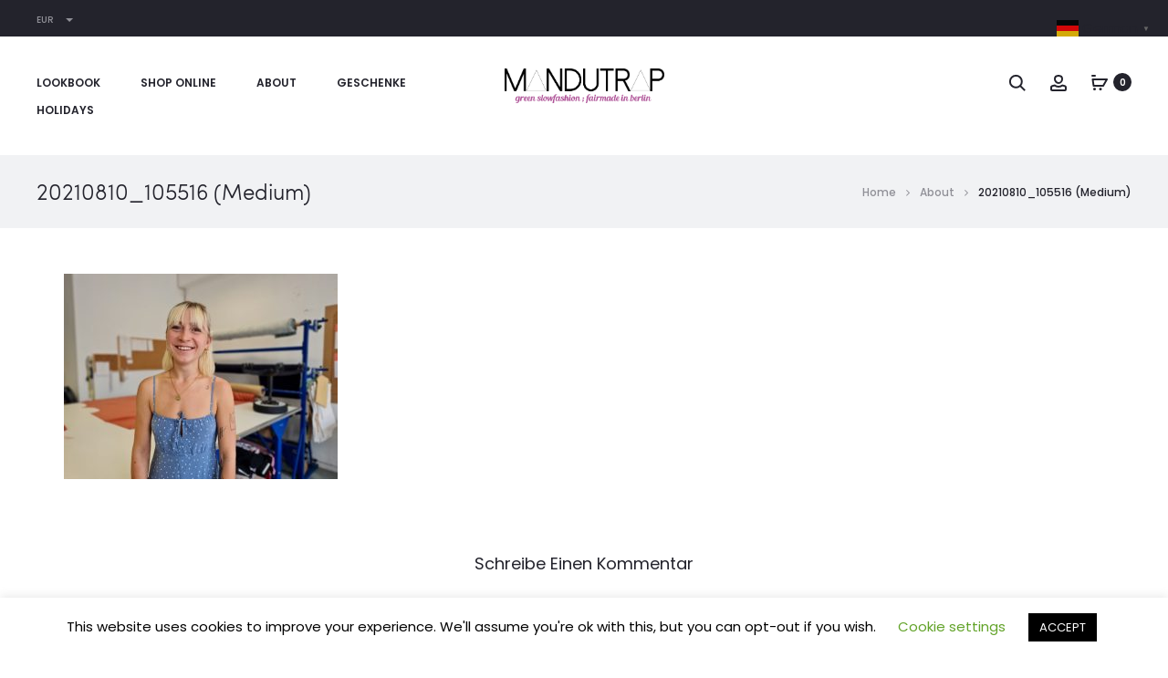

--- FILE ---
content_type: text/css
request_url: https://mandu-trap.com/wp-content/cache/wpfc-minified/qi1rpep/4hpck.css
body_size: 60826
content:
@font-face{font-family:'FontAwesome';src:url(//mandu-trap.com/wp-content/themes/sober/fonts/fontawesome-webfont.eot?v=4.7.0);src:url(//mandu-trap.com/wp-content/themes/sober/fonts/fontawesome-webfont.eot?#iefix&v=4.7.0) format('embedded-opentype'),url(//mandu-trap.com/wp-content/themes/sober/fonts/fontawesome-webfont.woff2?v=4.7.0) format('woff2'),url(//mandu-trap.com/wp-content/themes/sober/fonts/fontawesome-webfont.woff?v=4.7.0) format('woff'),url(//mandu-trap.com/wp-content/themes/sober/fonts/fontawesome-webfont.ttf?v=4.7.0) format('truetype'),url(//mandu-trap.com/wp-content/themes/sober/fonts/fontawesome-webfont.svg?v=4.7.0#fontawesomeregular) format('svg');font-weight:normal;font-style:normal}.fa{display:inline-block;font:normal normal normal 14px/1 FontAwesome;font-size:inherit;text-rendering:auto;-webkit-font-smoothing:antialiased;-moz-osx-font-smoothing:grayscale}.fa-lg{font-size:1.33333333em;line-height:.75em;vertical-align:-15%}.fa-2x{font-size:2em}.fa-3x{font-size:3em}.fa-4x{font-size:4em}.fa-5x{font-size:5em}.fa-fw{width:1.28571429em;text-align:center}.fa-ul{padding-left:0;margin-left:2.14285714em;list-style-type:none}.fa-ul>li{position:relative}.fa-li{position:absolute;left:-2.14285714em;width:2.14285714em;top:.14285714em;text-align:center}.fa-li.fa-lg{left:-1.85714286em}.fa-border{padding:.2em .25em .15em;border:solid .08em #eee;border-radius:.1em}.fa-pull-left{float:left}.fa-pull-right{float:right}.fa.fa-pull-left{margin-right:.3em}.fa.fa-pull-right{margin-left:.3em}.pull-right{float:right}.pull-left{float:left}.fa.pull-left{margin-right:.3em}.fa.pull-right{margin-left:.3em}.fa-spin{-webkit-animation:fa-spin 2s infinite linear;animation:fa-spin 2s infinite linear}.fa-pulse{-webkit-animation:fa-spin 1s infinite steps(8);animation:fa-spin 1s infinite steps(8)}@-webkit-keyframes fa-spin{0%{-webkit-transform:rotate(0deg);transform:rotate(0deg)}100%{-webkit-transform:rotate(359deg);transform:rotate(359deg)}}@keyframes fa-spin{0%{-webkit-transform:rotate(0deg);transform:rotate(0deg)}100%{-webkit-transform:rotate(359deg);transform:rotate(359deg)}}.fa-rotate-90{-ms-filter:"progid:DXImageTransform.Microsoft.BasicImage(rotation=1)";-webkit-transform:rotate(90deg);-ms-transform:rotate(90deg);transform:rotate(90deg)}.fa-rotate-180{-ms-filter:"progid:DXImageTransform.Microsoft.BasicImage(rotation=2)";-webkit-transform:rotate(180deg);-ms-transform:rotate(180deg);transform:rotate(180deg)}.fa-rotate-270{-ms-filter:"progid:DXImageTransform.Microsoft.BasicImage(rotation=3)";-webkit-transform:rotate(270deg);-ms-transform:rotate(270deg);transform:rotate(270deg)}.fa-flip-horizontal{-ms-filter:"progid:DXImageTransform.Microsoft.BasicImage(rotation=0, mirror=1)";-webkit-transform:scale(-1, 1);-ms-transform:scale(-1, 1);transform:scale(-1, 1)}.fa-flip-vertical{-ms-filter:"progid:DXImageTransform.Microsoft.BasicImage(rotation=2, mirror=1)";-webkit-transform:scale(1, -1);-ms-transform:scale(1, -1);transform:scale(1, -1)}:root .fa-rotate-90,:root .fa-rotate-180,:root .fa-rotate-270,:root .fa-flip-horizontal,:root .fa-flip-vertical{filter:none}.fa-stack{position:relative;display:inline-block;width:2em;height:2em;line-height:2em;vertical-align:middle}.fa-stack-1x,.fa-stack-2x{position:absolute;left:0;width:100%;text-align:center}.fa-stack-1x{line-height:inherit}.fa-stack-2x{font-size:2em}.fa-inverse{color:#fff}.fa-glass:before{content:"\f000"}.fa-music:before{content:"\f001"}.fa-search:before{content:"\f002"}.fa-envelope-o:before{content:"\f003"}.fa-heart:before{content:"\f004"}.fa-star:before{content:"\f005"}.fa-star-o:before{content:"\f006"}.fa-user:before{content:"\f007"}.fa-film:before{content:"\f008"}.fa-th-large:before{content:"\f009"}.fa-th:before{content:"\f00a"}.fa-th-list:before{content:"\f00b"}.fa-check:before{content:"\f00c"}.fa-remove:before,.fa-close:before,.fa-times:before{content:"\f00d"}.fa-search-plus:before{content:"\f00e"}.fa-search-minus:before{content:"\f010"}.fa-power-off:before{content:"\f011"}.fa-signal:before{content:"\f012"}.fa-gear:before,.fa-cog:before{content:"\f013"}.fa-trash-o:before{content:"\f014"}.fa-home:before{content:"\f015"}.fa-file-o:before{content:"\f016"}.fa-clock-o:before{content:"\f017"}.fa-road:before{content:"\f018"}.fa-download:before{content:"\f019"}.fa-arrow-circle-o-down:before{content:"\f01a"}.fa-arrow-circle-o-up:before{content:"\f01b"}.fa-inbox:before{content:"\f01c"}.fa-play-circle-o:before{content:"\f01d"}.fa-rotate-right:before,.fa-repeat:before{content:"\f01e"}.fa-refresh:before{content:"\f021"}.fa-list-alt:before{content:"\f022"}.fa-lock:before{content:"\f023"}.fa-flag:before{content:"\f024"}.fa-headphones:before{content:"\f025"}.fa-volume-off:before{content:"\f026"}.fa-volume-down:before{content:"\f027"}.fa-volume-up:before{content:"\f028"}.fa-qrcode:before{content:"\f029"}.fa-barcode:before{content:"\f02a"}.fa-tag:before{content:"\f02b"}.fa-tags:before{content:"\f02c"}.fa-book:before{content:"\f02d"}.fa-bookmark:before{content:"\f02e"}.fa-print:before{content:"\f02f"}.fa-camera:before{content:"\f030"}.fa-font:before{content:"\f031"}.fa-bold:before{content:"\f032"}.fa-italic:before{content:"\f033"}.fa-text-height:before{content:"\f034"}.fa-text-width:before{content:"\f035"}.fa-align-left:before{content:"\f036"}.fa-align-center:before{content:"\f037"}.fa-align-right:before{content:"\f038"}.fa-align-justify:before{content:"\f039"}.fa-list:before{content:"\f03a"}.fa-dedent:before,.fa-outdent:before{content:"\f03b"}.fa-indent:before{content:"\f03c"}.fa-video-camera:before{content:"\f03d"}.fa-photo:before,.fa-image:before,.fa-picture-o:before{content:"\f03e"}.fa-pencil:before{content:"\f040"}.fa-map-marker:before{content:"\f041"}.fa-adjust:before{content:"\f042"}.fa-tint:before{content:"\f043"}.fa-edit:before,.fa-pencil-square-o:before{content:"\f044"}.fa-share-square-o:before{content:"\f045"}.fa-check-square-o:before{content:"\f046"}.fa-arrows:before{content:"\f047"}.fa-step-backward:before{content:"\f048"}.fa-fast-backward:before{content:"\f049"}.fa-backward:before{content:"\f04a"}.fa-play:before{content:"\f04b"}.fa-pause:before{content:"\f04c"}.fa-stop:before{content:"\f04d"}.fa-forward:before{content:"\f04e"}.fa-fast-forward:before{content:"\f050"}.fa-step-forward:before{content:"\f051"}.fa-eject:before{content:"\f052"}.fa-chevron-left:before{content:"\f053"}.fa-chevron-right:before{content:"\f054"}.fa-plus-circle:before{content:"\f055"}.fa-minus-circle:before{content:"\f056"}.fa-times-circle:before{content:"\f057"}.fa-check-circle:before{content:"\f058"}.fa-question-circle:before{content:"\f059"}.fa-info-circle:before{content:"\f05a"}.fa-crosshairs:before{content:"\f05b"}.fa-times-circle-o:before{content:"\f05c"}.fa-check-circle-o:before{content:"\f05d"}.fa-ban:before{content:"\f05e"}.fa-arrow-left:before{content:"\f060"}.fa-arrow-right:before{content:"\f061"}.fa-arrow-up:before{content:"\f062"}.fa-arrow-down:before{content:"\f063"}.fa-mail-forward:before,.fa-share:before{content:"\f064"}.fa-expand:before{content:"\f065"}.fa-compress:before{content:"\f066"}.fa-plus:before{content:"\f067"}.fa-minus:before{content:"\f068"}.fa-asterisk:before{content:"\f069"}.fa-exclamation-circle:before{content:"\f06a"}.fa-gift:before{content:"\f06b"}.fa-leaf:before{content:"\f06c"}.fa-fire:before{content:"\f06d"}.fa-eye:before{content:"\f06e"}.fa-eye-slash:before{content:"\f070"}.fa-warning:before,.fa-exclamation-triangle:before{content:"\f071"}.fa-plane:before{content:"\f072"}.fa-calendar:before{content:"\f073"}.fa-random:before{content:"\f074"}.fa-comment:before{content:"\f075"}.fa-magnet:before{content:"\f076"}.fa-chevron-up:before{content:"\f077"}.fa-chevron-down:before{content:"\f078"}.fa-retweet:before{content:"\f079"}.fa-shopping-cart:before{content:"\f07a"}.fa-folder:before{content:"\f07b"}.fa-folder-open:before{content:"\f07c"}.fa-arrows-v:before{content:"\f07d"}.fa-arrows-h:before{content:"\f07e"}.fa-bar-chart-o:before,.fa-bar-chart:before{content:"\f080"}.fa-twitter-square:before{content:"\f081"}.fa-facebook-square:before{content:"\f082"}.fa-camera-retro:before{content:"\f083"}.fa-key:before{content:"\f084"}.fa-gears:before,.fa-cogs:before{content:"\f085"}.fa-comments:before{content:"\f086"}.fa-thumbs-o-up:before{content:"\f087"}.fa-thumbs-o-down:before{content:"\f088"}.fa-star-half:before{content:"\f089"}.fa-heart-o:before{content:"\f08a"}.fa-sign-out:before{content:"\f08b"}.fa-linkedin-square:before{content:"\f08c"}.fa-thumb-tack:before{content:"\f08d"}.fa-external-link:before{content:"\f08e"}.fa-sign-in:before{content:"\f090"}.fa-trophy:before{content:"\f091"}.fa-github-square:before{content:"\f092"}.fa-upload:before{content:"\f093"}.fa-lemon-o:before{content:"\f094"}.fa-phone:before{content:"\f095"}.fa-square-o:before{content:"\f096"}.fa-bookmark-o:before{content:"\f097"}.fa-phone-square:before{content:"\f098"}.fa-twitter:before{content:"\f099"}.fa-facebook-f:before,.fa-facebook:before{content:"\f09a"}.fa-github:before{content:"\f09b"}.fa-unlock:before{content:"\f09c"}.fa-credit-card:before{content:"\f09d"}.fa-feed:before,.fa-rss:before{content:"\f09e"}.fa-hdd-o:before{content:"\f0a0"}.fa-bullhorn:before{content:"\f0a1"}.fa-bell:before{content:"\f0f3"}.fa-certificate:before{content:"\f0a3"}.fa-hand-o-right:before{content:"\f0a4"}.fa-hand-o-left:before{content:"\f0a5"}.fa-hand-o-up:before{content:"\f0a6"}.fa-hand-o-down:before{content:"\f0a7"}.fa-arrow-circle-left:before{content:"\f0a8"}.fa-arrow-circle-right:before{content:"\f0a9"}.fa-arrow-circle-up:before{content:"\f0aa"}.fa-arrow-circle-down:before{content:"\f0ab"}.fa-globe:before{content:"\f0ac"}.fa-wrench:before{content:"\f0ad"}.fa-tasks:before{content:"\f0ae"}.fa-filter:before{content:"\f0b0"}.fa-briefcase:before{content:"\f0b1"}.fa-arrows-alt:before{content:"\f0b2"}.fa-group:before,.fa-users:before{content:"\f0c0"}.fa-chain:before,.fa-link:before{content:"\f0c1"}.fa-cloud:before{content:"\f0c2"}.fa-flask:before{content:"\f0c3"}.fa-cut:before,.fa-scissors:before{content:"\f0c4"}.fa-copy:before,.fa-files-o:before{content:"\f0c5"}.fa-paperclip:before{content:"\f0c6"}.fa-save:before,.fa-floppy-o:before{content:"\f0c7"}.fa-square:before{content:"\f0c8"}.fa-navicon:before,.fa-reorder:before,.fa-bars:before{content:"\f0c9"}.fa-list-ul:before{content:"\f0ca"}.fa-list-ol:before{content:"\f0cb"}.fa-strikethrough:before{content:"\f0cc"}.fa-underline:before{content:"\f0cd"}.fa-table:before{content:"\f0ce"}.fa-magic:before{content:"\f0d0"}.fa-truck:before{content:"\f0d1"}.fa-pinterest:before{content:"\f0d2"}.fa-pinterest-square:before{content:"\f0d3"}.fa-google-plus-square:before{content:"\f0d4"}.fa-google-plus:before{content:"\f0d5"}.fa-money:before{content:"\f0d6"}.fa-caret-down:before{content:"\f0d7"}.fa-caret-up:before{content:"\f0d8"}.fa-caret-left:before{content:"\f0d9"}.fa-caret-right:before{content:"\f0da"}.fa-columns:before{content:"\f0db"}.fa-unsorted:before,.fa-sort:before{content:"\f0dc"}.fa-sort-down:before,.fa-sort-desc:before{content:"\f0dd"}.fa-sort-up:before,.fa-sort-asc:before{content:"\f0de"}.fa-envelope:before{content:"\f0e0"}.fa-linkedin:before{content:"\f0e1"}.fa-rotate-left:before,.fa-undo:before{content:"\f0e2"}.fa-legal:before,.fa-gavel:before{content:"\f0e3"}.fa-dashboard:before,.fa-tachometer:before{content:"\f0e4"}.fa-comment-o:before{content:"\f0e5"}.fa-comments-o:before{content:"\f0e6"}.fa-flash:before,.fa-bolt:before{content:"\f0e7"}.fa-sitemap:before{content:"\f0e8"}.fa-umbrella:before{content:"\f0e9"}.fa-paste:before,.fa-clipboard:before{content:"\f0ea"}.fa-lightbulb-o:before{content:"\f0eb"}.fa-exchange:before{content:"\f0ec"}.fa-cloud-download:before{content:"\f0ed"}.fa-cloud-upload:before{content:"\f0ee"}.fa-user-md:before{content:"\f0f0"}.fa-stethoscope:before{content:"\f0f1"}.fa-suitcase:before{content:"\f0f2"}.fa-bell-o:before{content:"\f0a2"}.fa-coffee:before{content:"\f0f4"}.fa-cutlery:before{content:"\f0f5"}.fa-file-text-o:before{content:"\f0f6"}.fa-building-o:before{content:"\f0f7"}.fa-hospital-o:before{content:"\f0f8"}.fa-ambulance:before{content:"\f0f9"}.fa-medkit:before{content:"\f0fa"}.fa-fighter-jet:before{content:"\f0fb"}.fa-beer:before{content:"\f0fc"}.fa-h-square:before{content:"\f0fd"}.fa-plus-square:before{content:"\f0fe"}.fa-angle-double-left:before{content:"\f100"}.fa-angle-double-right:before{content:"\f101"}.fa-angle-double-up:before{content:"\f102"}.fa-angle-double-down:before{content:"\f103"}.fa-angle-left:before{content:"\f104"}.fa-angle-right:before{content:"\f105"}.fa-angle-up:before{content:"\f106"}.fa-angle-down:before{content:"\f107"}.fa-desktop:before{content:"\f108"}.fa-laptop:before{content:"\f109"}.fa-tablet:before{content:"\f10a"}.fa-mobile-phone:before,.fa-mobile:before{content:"\f10b"}.fa-circle-o:before{content:"\f10c"}.fa-quote-left:before{content:"\f10d"}.fa-quote-right:before{content:"\f10e"}.fa-spinner:before{content:"\f110"}.fa-circle:before{content:"\f111"}.fa-mail-reply:before,.fa-reply:before{content:"\f112"}.fa-github-alt:before{content:"\f113"}.fa-folder-o:before{content:"\f114"}.fa-folder-open-o:before{content:"\f115"}.fa-smile-o:before{content:"\f118"}.fa-frown-o:before{content:"\f119"}.fa-meh-o:before{content:"\f11a"}.fa-gamepad:before{content:"\f11b"}.fa-keyboard-o:before{content:"\f11c"}.fa-flag-o:before{content:"\f11d"}.fa-flag-checkered:before{content:"\f11e"}.fa-terminal:before{content:"\f120"}.fa-code:before{content:"\f121"}.fa-mail-reply-all:before,.fa-reply-all:before{content:"\f122"}.fa-star-half-empty:before,.fa-star-half-full:before,.fa-star-half-o:before{content:"\f123"}.fa-location-arrow:before{content:"\f124"}.fa-crop:before{content:"\f125"}.fa-code-fork:before{content:"\f126"}.fa-unlink:before,.fa-chain-broken:before{content:"\f127"}.fa-question:before{content:"\f128"}.fa-info:before{content:"\f129"}.fa-exclamation:before{content:"\f12a"}.fa-superscript:before{content:"\f12b"}.fa-subscript:before{content:"\f12c"}.fa-eraser:before{content:"\f12d"}.fa-puzzle-piece:before{content:"\f12e"}.fa-microphone:before{content:"\f130"}.fa-microphone-slash:before{content:"\f131"}.fa-shield:before{content:"\f132"}.fa-calendar-o:before{content:"\f133"}.fa-fire-extinguisher:before{content:"\f134"}.fa-rocket:before{content:"\f135"}.fa-maxcdn:before{content:"\f136"}.fa-chevron-circle-left:before{content:"\f137"}.fa-chevron-circle-right:before{content:"\f138"}.fa-chevron-circle-up:before{content:"\f139"}.fa-chevron-circle-down:before{content:"\f13a"}.fa-html5:before{content:"\f13b"}.fa-css3:before{content:"\f13c"}.fa-anchor:before{content:"\f13d"}.fa-unlock-alt:before{content:"\f13e"}.fa-bullseye:before{content:"\f140"}.fa-ellipsis-h:before{content:"\f141"}.fa-ellipsis-v:before{content:"\f142"}.fa-rss-square:before{content:"\f143"}.fa-play-circle:before{content:"\f144"}.fa-ticket:before{content:"\f145"}.fa-minus-square:before{content:"\f146"}.fa-minus-square-o:before{content:"\f147"}.fa-level-up:before{content:"\f148"}.fa-level-down:before{content:"\f149"}.fa-check-square:before{content:"\f14a"}.fa-pencil-square:before{content:"\f14b"}.fa-external-link-square:before{content:"\f14c"}.fa-share-square:before{content:"\f14d"}.fa-compass:before{content:"\f14e"}.fa-toggle-down:before,.fa-caret-square-o-down:before{content:"\f150"}.fa-toggle-up:before,.fa-caret-square-o-up:before{content:"\f151"}.fa-toggle-right:before,.fa-caret-square-o-right:before{content:"\f152"}.fa-euro:before,.fa-eur:before{content:"\f153"}.fa-gbp:before{content:"\f154"}.fa-dollar:before,.fa-usd:before{content:"\f155"}.fa-rupee:before,.fa-inr:before{content:"\f156"}.fa-cny:before,.fa-rmb:before,.fa-yen:before,.fa-jpy:before{content:"\f157"}.fa-ruble:before,.fa-rouble:before,.fa-rub:before{content:"\f158"}.fa-won:before,.fa-krw:before{content:"\f159"}.fa-bitcoin:before,.fa-btc:before{content:"\f15a"}.fa-file:before{content:"\f15b"}.fa-file-text:before{content:"\f15c"}.fa-sort-alpha-asc:before{content:"\f15d"}.fa-sort-alpha-desc:before{content:"\f15e"}.fa-sort-amount-asc:before{content:"\f160"}.fa-sort-amount-desc:before{content:"\f161"}.fa-sort-numeric-asc:before{content:"\f162"}.fa-sort-numeric-desc:before{content:"\f163"}.fa-thumbs-up:before{content:"\f164"}.fa-thumbs-down:before{content:"\f165"}.fa-youtube-square:before{content:"\f166"}.fa-youtube:before{content:"\f167"}.fa-xing:before{content:"\f168"}.fa-xing-square:before{content:"\f169"}.fa-youtube-play:before{content:"\f16a"}.fa-dropbox:before{content:"\f16b"}.fa-stack-overflow:before{content:"\f16c"}.fa-instagram:before{content:"\f16d"}.fa-flickr:before{content:"\f16e"}.fa-adn:before{content:"\f170"}.fa-bitbucket:before{content:"\f171"}.fa-bitbucket-square:before{content:"\f172"}.fa-tumblr:before{content:"\f173"}.fa-tumblr-square:before{content:"\f174"}.fa-long-arrow-down:before{content:"\f175"}.fa-long-arrow-up:before{content:"\f176"}.fa-long-arrow-left:before{content:"\f177"}.fa-long-arrow-right:before{content:"\f178"}.fa-apple:before{content:"\f179"}.fa-windows:before{content:"\f17a"}.fa-android:before{content:"\f17b"}.fa-linux:before{content:"\f17c"}.fa-dribbble:before{content:"\f17d"}.fa-skype:before{content:"\f17e"}.fa-foursquare:before{content:"\f180"}.fa-trello:before{content:"\f181"}.fa-female:before{content:"\f182"}.fa-male:before{content:"\f183"}.fa-gittip:before,.fa-gratipay:before{content:"\f184"}.fa-sun-o:before{content:"\f185"}.fa-moon-o:before{content:"\f186"}.fa-archive:before{content:"\f187"}.fa-bug:before{content:"\f188"}.fa-vk:before{content:"\f189"}.fa-weibo:before{content:"\f18a"}.fa-renren:before{content:"\f18b"}.fa-pagelines:before{content:"\f18c"}.fa-stack-exchange:before{content:"\f18d"}.fa-arrow-circle-o-right:before{content:"\f18e"}.fa-arrow-circle-o-left:before{content:"\f190"}.fa-toggle-left:before,.fa-caret-square-o-left:before{content:"\f191"}.fa-dot-circle-o:before{content:"\f192"}.fa-wheelchair:before{content:"\f193"}.fa-vimeo-square:before{content:"\f194"}.fa-turkish-lira:before,.fa-try:before{content:"\f195"}.fa-plus-square-o:before{content:"\f196"}.fa-space-shuttle:before{content:"\f197"}.fa-slack:before{content:"\f198"}.fa-envelope-square:before{content:"\f199"}.fa-wordpress:before{content:"\f19a"}.fa-openid:before{content:"\f19b"}.fa-institution:before,.fa-bank:before,.fa-university:before{content:"\f19c"}.fa-mortar-board:before,.fa-graduation-cap:before{content:"\f19d"}.fa-yahoo:before{content:"\f19e"}.fa-google:before{content:"\f1a0"}.fa-reddit:before{content:"\f1a1"}.fa-reddit-square:before{content:"\f1a2"}.fa-stumbleupon-circle:before{content:"\f1a3"}.fa-stumbleupon:before{content:"\f1a4"}.fa-delicious:before{content:"\f1a5"}.fa-digg:before{content:"\f1a6"}.fa-pied-piper-pp:before{content:"\f1a7"}.fa-pied-piper-alt:before{content:"\f1a8"}.fa-drupal:before{content:"\f1a9"}.fa-joomla:before{content:"\f1aa"}.fa-language:before{content:"\f1ab"}.fa-fax:before{content:"\f1ac"}.fa-building:before{content:"\f1ad"}.fa-child:before{content:"\f1ae"}.fa-paw:before{content:"\f1b0"}.fa-spoon:before{content:"\f1b1"}.fa-cube:before{content:"\f1b2"}.fa-cubes:before{content:"\f1b3"}.fa-behance:before{content:"\f1b4"}.fa-behance-square:before{content:"\f1b5"}.fa-steam:before{content:"\f1b6"}.fa-steam-square:before{content:"\f1b7"}.fa-recycle:before{content:"\f1b8"}.fa-automobile:before,.fa-car:before{content:"\f1b9"}.fa-cab:before,.fa-taxi:before{content:"\f1ba"}.fa-tree:before{content:"\f1bb"}.fa-spotify:before{content:"\f1bc"}.fa-deviantart:before{content:"\f1bd"}.fa-soundcloud:before{content:"\f1be"}.fa-database:before{content:"\f1c0"}.fa-file-pdf-o:before{content:"\f1c1"}.fa-file-word-o:before{content:"\f1c2"}.fa-file-excel-o:before{content:"\f1c3"}.fa-file-powerpoint-o:before{content:"\f1c4"}.fa-file-photo-o:before,.fa-file-picture-o:before,.fa-file-image-o:before{content:"\f1c5"}.fa-file-zip-o:before,.fa-file-archive-o:before{content:"\f1c6"}.fa-file-sound-o:before,.fa-file-audio-o:before{content:"\f1c7"}.fa-file-movie-o:before,.fa-file-video-o:before{content:"\f1c8"}.fa-file-code-o:before{content:"\f1c9"}.fa-vine:before{content:"\f1ca"}.fa-codepen:before{content:"\f1cb"}.fa-jsfiddle:before{content:"\f1cc"}.fa-life-bouy:before,.fa-life-buoy:before,.fa-life-saver:before,.fa-support:before,.fa-life-ring:before{content:"\f1cd"}.fa-circle-o-notch:before{content:"\f1ce"}.fa-ra:before,.fa-resistance:before,.fa-rebel:before{content:"\f1d0"}.fa-ge:before,.fa-empire:before{content:"\f1d1"}.fa-git-square:before{content:"\f1d2"}.fa-git:before{content:"\f1d3"}.fa-y-combinator-square:before,.fa-yc-square:before,.fa-hacker-news:before{content:"\f1d4"}.fa-tencent-weibo:before{content:"\f1d5"}.fa-qq:before{content:"\f1d6"}.fa-wechat:before,.fa-weixin:before{content:"\f1d7"}.fa-send:before,.fa-paper-plane:before{content:"\f1d8"}.fa-send-o:before,.fa-paper-plane-o:before{content:"\f1d9"}.fa-history:before{content:"\f1da"}.fa-circle-thin:before{content:"\f1db"}.fa-header:before{content:"\f1dc"}.fa-paragraph:before{content:"\f1dd"}.fa-sliders:before{content:"\f1de"}.fa-share-alt:before{content:"\f1e0"}.fa-share-alt-square:before{content:"\f1e1"}.fa-bomb:before{content:"\f1e2"}.fa-soccer-ball-o:before,.fa-futbol-o:before{content:"\f1e3"}.fa-tty:before{content:"\f1e4"}.fa-binoculars:before{content:"\f1e5"}.fa-plug:before{content:"\f1e6"}.fa-slideshare:before{content:"\f1e7"}.fa-twitch:before{content:"\f1e8"}.fa-yelp:before{content:"\f1e9"}.fa-newspaper-o:before{content:"\f1ea"}.fa-wifi:before{content:"\f1eb"}.fa-calculator:before{content:"\f1ec"}.fa-paypal:before{content:"\f1ed"}.fa-google-wallet:before{content:"\f1ee"}.fa-cc-visa:before{content:"\f1f0"}.fa-cc-mastercard:before{content:"\f1f1"}.fa-cc-discover:before{content:"\f1f2"}.fa-cc-amex:before{content:"\f1f3"}.fa-cc-paypal:before{content:"\f1f4"}.fa-cc-stripe:before{content:"\f1f5"}.fa-bell-slash:before{content:"\f1f6"}.fa-bell-slash-o:before{content:"\f1f7"}.fa-trash:before{content:"\f1f8"}.fa-copyright:before{content:"\f1f9"}.fa-at:before{content:"\f1fa"}.fa-eyedropper:before{content:"\f1fb"}.fa-paint-brush:before{content:"\f1fc"}.fa-birthday-cake:before{content:"\f1fd"}.fa-area-chart:before{content:"\f1fe"}.fa-pie-chart:before{content:"\f200"}.fa-line-chart:before{content:"\f201"}.fa-lastfm:before{content:"\f202"}.fa-lastfm-square:before{content:"\f203"}.fa-toggle-off:before{content:"\f204"}.fa-toggle-on:before{content:"\f205"}.fa-bicycle:before{content:"\f206"}.fa-bus:before{content:"\f207"}.fa-ioxhost:before{content:"\f208"}.fa-angellist:before{content:"\f209"}.fa-cc:before{content:"\f20a"}.fa-shekel:before,.fa-sheqel:before,.fa-ils:before{content:"\f20b"}.fa-meanpath:before{content:"\f20c"}.fa-buysellads:before{content:"\f20d"}.fa-connectdevelop:before{content:"\f20e"}.fa-dashcube:before{content:"\f210"}.fa-forumbee:before{content:"\f211"}.fa-leanpub:before{content:"\f212"}.fa-sellsy:before{content:"\f213"}.fa-shirtsinbulk:before{content:"\f214"}.fa-simplybuilt:before{content:"\f215"}.fa-skyatlas:before{content:"\f216"}.fa-cart-plus:before{content:"\f217"}.fa-cart-arrow-down:before{content:"\f218"}.fa-diamond:before{content:"\f219"}.fa-ship:before{content:"\f21a"}.fa-user-secret:before{content:"\f21b"}.fa-motorcycle:before{content:"\f21c"}.fa-street-view:before{content:"\f21d"}.fa-heartbeat:before{content:"\f21e"}.fa-venus:before{content:"\f221"}.fa-mars:before{content:"\f222"}.fa-mercury:before{content:"\f223"}.fa-intersex:before,.fa-transgender:before{content:"\f224"}.fa-transgender-alt:before{content:"\f225"}.fa-venus-double:before{content:"\f226"}.fa-mars-double:before{content:"\f227"}.fa-venus-mars:before{content:"\f228"}.fa-mars-stroke:before{content:"\f229"}.fa-mars-stroke-v:before{content:"\f22a"}.fa-mars-stroke-h:before{content:"\f22b"}.fa-neuter:before{content:"\f22c"}.fa-genderless:before{content:"\f22d"}.fa-facebook-official:before{content:"\f230"}.fa-pinterest-p:before{content:"\f231"}.fa-whatsapp:before{content:"\f232"}.fa-server:before{content:"\f233"}.fa-user-plus:before{content:"\f234"}.fa-user-times:before{content:"\f235"}.fa-hotel:before,.fa-bed:before{content:"\f236"}.fa-viacoin:before{content:"\f237"}.fa-train:before{content:"\f238"}.fa-subway:before{content:"\f239"}.fa-medium:before{content:"\f23a"}.fa-yc:before,.fa-y-combinator:before{content:"\f23b"}.fa-optin-monster:before{content:"\f23c"}.fa-opencart:before{content:"\f23d"}.fa-expeditedssl:before{content:"\f23e"}.fa-battery-4:before,.fa-battery:before,.fa-battery-full:before{content:"\f240"}.fa-battery-3:before,.fa-battery-three-quarters:before{content:"\f241"}.fa-battery-2:before,.fa-battery-half:before{content:"\f242"}.fa-battery-1:before,.fa-battery-quarter:before{content:"\f243"}.fa-battery-0:before,.fa-battery-empty:before{content:"\f244"}.fa-mouse-pointer:before{content:"\f245"}.fa-i-cursor:before{content:"\f246"}.fa-object-group:before{content:"\f247"}.fa-object-ungroup:before{content:"\f248"}.fa-sticky-note:before{content:"\f249"}.fa-sticky-note-o:before{content:"\f24a"}.fa-cc-jcb:before{content:"\f24b"}.fa-cc-diners-club:before{content:"\f24c"}.fa-clone:before{content:"\f24d"}.fa-balance-scale:before{content:"\f24e"}.fa-hourglass-o:before{content:"\f250"}.fa-hourglass-1:before,.fa-hourglass-start:before{content:"\f251"}.fa-hourglass-2:before,.fa-hourglass-half:before{content:"\f252"}.fa-hourglass-3:before,.fa-hourglass-end:before{content:"\f253"}.fa-hourglass:before{content:"\f254"}.fa-hand-grab-o:before,.fa-hand-rock-o:before{content:"\f255"}.fa-hand-stop-o:before,.fa-hand-paper-o:before{content:"\f256"}.fa-hand-scissors-o:before{content:"\f257"}.fa-hand-lizard-o:before{content:"\f258"}.fa-hand-spock-o:before{content:"\f259"}.fa-hand-pointer-o:before{content:"\f25a"}.fa-hand-peace-o:before{content:"\f25b"}.fa-trademark:before{content:"\f25c"}.fa-registered:before{content:"\f25d"}.fa-creative-commons:before{content:"\f25e"}.fa-gg:before{content:"\f260"}.fa-gg-circle:before{content:"\f261"}.fa-tripadvisor:before{content:"\f262"}.fa-odnoklassniki:before{content:"\f263"}.fa-odnoklassniki-square:before{content:"\f264"}.fa-get-pocket:before{content:"\f265"}.fa-wikipedia-w:before{content:"\f266"}.fa-safari:before{content:"\f267"}.fa-chrome:before{content:"\f268"}.fa-firefox:before{content:"\f269"}.fa-opera:before{content:"\f26a"}.fa-internet-explorer:before{content:"\f26b"}.fa-tv:before,.fa-television:before{content:"\f26c"}.fa-contao:before{content:"\f26d"}.fa-500px:before{content:"\f26e"}.fa-amazon:before{content:"\f270"}.fa-calendar-plus-o:before{content:"\f271"}.fa-calendar-minus-o:before{content:"\f272"}.fa-calendar-times-o:before{content:"\f273"}.fa-calendar-check-o:before{content:"\f274"}.fa-industry:before{content:"\f275"}.fa-map-pin:before{content:"\f276"}.fa-map-signs:before{content:"\f277"}.fa-map-o:before{content:"\f278"}.fa-map:before{content:"\f279"}.fa-commenting:before{content:"\f27a"}.fa-commenting-o:before{content:"\f27b"}.fa-houzz:before{content:"\f27c"}.fa-vimeo:before{content:"\f27d"}.fa-black-tie:before{content:"\f27e"}.fa-fonticons:before{content:"\f280"}.fa-reddit-alien:before{content:"\f281"}.fa-edge:before{content:"\f282"}.fa-credit-card-alt:before{content:"\f283"}.fa-codiepie:before{content:"\f284"}.fa-modx:before{content:"\f285"}.fa-fort-awesome:before{content:"\f286"}.fa-usb:before{content:"\f287"}.fa-product-hunt:before{content:"\f288"}.fa-mixcloud:before{content:"\f289"}.fa-scribd:before{content:"\f28a"}.fa-pause-circle:before{content:"\f28b"}.fa-pause-circle-o:before{content:"\f28c"}.fa-stop-circle:before{content:"\f28d"}.fa-stop-circle-o:before{content:"\f28e"}.fa-shopping-bag:before{content:"\f290"}.fa-shopping-basket:before{content:"\f291"}.fa-hashtag:before{content:"\f292"}.fa-bluetooth:before{content:"\f293"}.fa-bluetooth-b:before{content:"\f294"}.fa-percent:before{content:"\f295"}.fa-gitlab:before{content:"\f296"}.fa-wpbeginner:before{content:"\f297"}.fa-wpforms:before{content:"\f298"}.fa-envira:before{content:"\f299"}.fa-universal-access:before{content:"\f29a"}.fa-wheelchair-alt:before{content:"\f29b"}.fa-question-circle-o:before{content:"\f29c"}.fa-blind:before{content:"\f29d"}.fa-audio-description:before{content:"\f29e"}.fa-volume-control-phone:before{content:"\f2a0"}.fa-braille:before{content:"\f2a1"}.fa-assistive-listening-systems:before{content:"\f2a2"}.fa-asl-interpreting:before,.fa-american-sign-language-interpreting:before{content:"\f2a3"}.fa-deafness:before,.fa-hard-of-hearing:before,.fa-deaf:before{content:"\f2a4"}.fa-glide:before{content:"\f2a5"}.fa-glide-g:before{content:"\f2a6"}.fa-signing:before,.fa-sign-language:before{content:"\f2a7"}.fa-low-vision:before{content:"\f2a8"}.fa-viadeo:before{content:"\f2a9"}.fa-viadeo-square:before{content:"\f2aa"}.fa-snapchat:before{content:"\f2ab"}.fa-snapchat-ghost:before{content:"\f2ac"}.fa-snapchat-square:before{content:"\f2ad"}.fa-pied-piper:before{content:"\f2ae"}.fa-first-order:before{content:"\f2b0"}.fa-yoast:before{content:"\f2b1"}.fa-themeisle:before{content:"\f2b2"}.fa-google-plus-circle:before,.fa-google-plus-official:before{content:"\f2b3"}.fa-fa:before,.fa-font-awesome:before{content:"\f2b4"}.fa-handshake-o:before{content:"\f2b5"}.fa-envelope-open:before{content:"\f2b6"}.fa-envelope-open-o:before{content:"\f2b7"}.fa-linode:before{content:"\f2b8"}.fa-address-book:before{content:"\f2b9"}.fa-address-book-o:before{content:"\f2ba"}.fa-vcard:before,.fa-address-card:before{content:"\f2bb"}.fa-vcard-o:before,.fa-address-card-o:before{content:"\f2bc"}.fa-user-circle:before{content:"\f2bd"}.fa-user-circle-o:before{content:"\f2be"}.fa-user-o:before{content:"\f2c0"}.fa-id-badge:before{content:"\f2c1"}.fa-drivers-license:before,.fa-id-card:before{content:"\f2c2"}.fa-drivers-license-o:before,.fa-id-card-o:before{content:"\f2c3"}.fa-quora:before{content:"\f2c4"}.fa-free-code-camp:before{content:"\f2c5"}.fa-telegram:before{content:"\f2c6"}.fa-thermometer-4:before,.fa-thermometer:before,.fa-thermometer-full:before{content:"\f2c7"}.fa-thermometer-3:before,.fa-thermometer-three-quarters:before{content:"\f2c8"}.fa-thermometer-2:before,.fa-thermometer-half:before{content:"\f2c9"}.fa-thermometer-1:before,.fa-thermometer-quarter:before{content:"\f2ca"}.fa-thermometer-0:before,.fa-thermometer-empty:before{content:"\f2cb"}.fa-shower:before{content:"\f2cc"}.fa-bathtub:before,.fa-s15:before,.fa-bath:before{content:"\f2cd"}.fa-podcast:before{content:"\f2ce"}.fa-window-maximize:before{content:"\f2d0"}.fa-window-minimize:before{content:"\f2d1"}.fa-window-restore:before{content:"\f2d2"}.fa-times-rectangle:before,.fa-window-close:before{content:"\f2d3"}.fa-times-rectangle-o:before,.fa-window-close-o:before{content:"\f2d4"}.fa-bandcamp:before{content:"\f2d5"}.fa-grav:before{content:"\f2d6"}.fa-etsy:before{content:"\f2d7"}.fa-imdb:before{content:"\f2d8"}.fa-ravelry:before{content:"\f2d9"}.fa-eercast:before{content:"\f2da"}.fa-microchip:before{content:"\f2db"}.fa-snowflake-o:before{content:"\f2dc"}.fa-superpowers:before{content:"\f2dd"}.fa-wpexplorer:before{content:"\f2de"}.fa-meetup:before{content:"\f2e0"}.sr-only{position:absolute;width:1px;height:1px;padding:0;margin:-1px;overflow:hidden;clip:rect(0, 0, 0, 0);border:0}.sr-only-focusable:active,.sr-only-focusable:focus{position:static;width:auto;height:auto;margin:0;overflow:visible;clip:auto}html {
font-family: sans-serif;
-webkit-text-size-adjust: 100%;
-ms-text-size-adjust: 100%;
}
body {
margin: 0;
}
article,
aside,
details,
figcaption,
figure,
footer,
header,
hgroup,
main,
menu,
nav,
section,
summary {
display: block;
}
audio,
canvas,
progress,
video {
display: inline-block;
vertical-align: baseline;
}
audio:not([controls]) {
display: none;
height: 0;
}
[hidden],
template {
display: none;
}
a {
background-color: transparent;
}
a:active,
a:hover {
outline: 0;
}
abbr[title] {
border-bottom: 1px dotted;
}
b,
strong {
font-weight: bold;
}
dfn {
font-style: italic;
}
h1 {
margin: .67em 0;
font-size: 2em;
}
mark {
color: #000;
background: #ff0;
}
small {
font-size: 80%;
}
sub,
sup {
position: relative;
font-size: 75%;
line-height: 0;
vertical-align: baseline;
}
sup {
top: -.5em;
}
sub {
bottom: -.25em;
}
img {
border: 0;
}
svg:not(:root) {
overflow: hidden;
}
figure {
margin: 1em 40px;
}
hr {
height: 0;
-webkit-box-sizing: content-box;
-moz-box-sizing: content-box;
box-sizing: content-box;
}
pre {
overflow: auto;
}
code,
kbd,
pre,
samp {
font-family: monospace, monospace;
font-size: 1em;
}
button,
input,
optgroup,
select,
textarea {
margin: 0;
font: inherit;
color: inherit;
}
button {
overflow: visible;
}
button,
select {
text-transform: none;
}
button,
html input[type="button"],
input[type="reset"],
input[type="submit"] {
-webkit-appearance: button;
cursor: pointer;
}
button[disabled],
html input[disabled] {
cursor: default;
}
button::-moz-focus-inner,
input::-moz-focus-inner {
padding: 0;
border: 0;
}
input {
line-height: normal;
}
input[type="checkbox"],
input[type="radio"] {
-webkit-box-sizing: border-box;
-moz-box-sizing: border-box;
box-sizing: border-box;
padding: 0;
}
input[type="number"]::-webkit-inner-spin-button,
input[type="number"]::-webkit-outer-spin-button {
height: auto;
}
input[type="search"] {
-webkit-box-sizing: content-box;
-moz-box-sizing: content-box;
box-sizing: content-box;
-webkit-appearance: textfield;
}
input[type="search"]::-webkit-search-cancel-button,
input[type="search"]::-webkit-search-decoration {
-webkit-appearance: none;
}
fieldset {
padding: .35em .625em .75em;
margin: 0 2px;
border: 1px solid #c0c0c0;
}
legend {
padding: 0;
border: 0;
}
textarea {
overflow: auto;
}
optgroup {
font-weight: bold;
}
table {
border-spacing: 0;
border-collapse: collapse;
}
td,
th {
padding: 0;
} @media print {
*,
*:before,
*:after {
color: #000 !important;
text-shadow: none !important;
background: transparent !important;
-webkit-box-shadow: none !important;
box-shadow: none !important;
}
a,
a:visited {
text-decoration: underline;
}
a[href]:after {
content: " (" attr(href) ")";
}
abbr[title]:after {
content: " (" attr(title) ")";
}
a[href^="#"]:after,
a[href^="javascript:"]:after {
content: "";
}
pre,
blockquote {
border: 1px solid #999;
page-break-inside: avoid;
}
thead {
display: table-header-group;
}
tr,
img {
page-break-inside: avoid;
}
img {
max-width: 100% !important;
}
p,
h2,
h3 {
orphans: 3;
widows: 3;
}
h2,
h3 {
page-break-after: avoid;
}
.navbar {
display: none;
}
.btn > .caret,
.dropup > .btn > .caret {
border-top-color: #000 !important;
}
.label {
border: 1px solid #000;
}
.table {
border-collapse: collapse !important;
}
.table td,
.table th {
background-color: #fff !important;
}
.table-bordered th,
.table-bordered td {
border: 1px solid #ddd !important;
}
}
@font-face {
font-family: 'Glyphicons Halflings';
src: url(//mandu-trap.com/wp-content/themes/sober/fonts/glyphicons-halflings-regular.eot);
src: url(//mandu-trap.com/wp-content/themes/sober/fonts/glyphicons-halflings-regular.eot?#iefix) format('embedded-opentype'), url(//mandu-trap.com/wp-content/themes/sober/fonts/glyphicons-halflings-regular.woff2) format('woff2'), url(//mandu-trap.com/wp-content/themes/sober/fonts/glyphicons-halflings-regular.woff) format('woff'), url(//mandu-trap.com/wp-content/themes/sober/fonts/glyphicons-halflings-regular.ttf) format('truetype'), url(//mandu-trap.com/wp-content/themes/sober/fonts/glyphicons-halflings-regular.svg#glyphicons_halflingsregular) format('svg');
}
.glyphicon {
position: relative;
top: 1px;
display: inline-block;
font-family: 'Glyphicons Halflings';
font-style: normal;
font-weight: normal;
line-height: 1;
-webkit-font-smoothing: antialiased;
-moz-osx-font-smoothing: grayscale;
}
.glyphicon-asterisk:before {
content: "\002a";
}
.glyphicon-plus:before {
content: "\002b";
}
.glyphicon-euro:before,
.glyphicon-eur:before {
content: "\20ac";
}
.glyphicon-minus:before {
content: "\2212";
}
.glyphicon-cloud:before {
content: "\2601";
}
.glyphicon-envelope:before {
content: "\2709";
}
.glyphicon-pencil:before {
content: "\270f";
}
.glyphicon-glass:before {
content: "\e001";
}
.glyphicon-music:before {
content: "\e002";
}
.glyphicon-search:before {
content: "\e003";
}
.glyphicon-heart:before {
content: "\e005";
}
.glyphicon-star:before {
content: "\e006";
}
.glyphicon-star-empty:before {
content: "\e007";
}
.glyphicon-user:before {
content: "\e008";
}
.glyphicon-film:before {
content: "\e009";
}
.glyphicon-th-large:before {
content: "\e010";
}
.glyphicon-th:before {
content: "\e011";
}
.glyphicon-th-list:before {
content: "\e012";
}
.glyphicon-ok:before {
content: "\e013";
}
.glyphicon-remove:before {
content: "\e014";
}
.glyphicon-zoom-in:before {
content: "\e015";
}
.glyphicon-zoom-out:before {
content: "\e016";
}
.glyphicon-off:before {
content: "\e017";
}
.glyphicon-signal:before {
content: "\e018";
}
.glyphicon-cog:before {
content: "\e019";
}
.glyphicon-trash:before {
content: "\e020";
}
.glyphicon-home:before {
content: "\e021";
}
.glyphicon-file:before {
content: "\e022";
}
.glyphicon-time:before {
content: "\e023";
}
.glyphicon-road:before {
content: "\e024";
}
.glyphicon-download-alt:before {
content: "\e025";
}
.glyphicon-download:before {
content: "\e026";
}
.glyphicon-upload:before {
content: "\e027";
}
.glyphicon-inbox:before {
content: "\e028";
}
.glyphicon-play-circle:before {
content: "\e029";
}
.glyphicon-repeat:before {
content: "\e030";
}
.glyphicon-refresh:before {
content: "\e031";
}
.glyphicon-list-alt:before {
content: "\e032";
}
.glyphicon-lock:before {
content: "\e033";
}
.glyphicon-flag:before {
content: "\e034";
}
.glyphicon-headphones:before {
content: "\e035";
}
.glyphicon-volume-off:before {
content: "\e036";
}
.glyphicon-volume-down:before {
content: "\e037";
}
.glyphicon-volume-up:before {
content: "\e038";
}
.glyphicon-qrcode:before {
content: "\e039";
}
.glyphicon-barcode:before {
content: "\e040";
}
.glyphicon-tag:before {
content: "\e041";
}
.glyphicon-tags:before {
content: "\e042";
}
.glyphicon-book:before {
content: "\e043";
}
.glyphicon-bookmark:before {
content: "\e044";
}
.glyphicon-print:before {
content: "\e045";
}
.glyphicon-camera:before {
content: "\e046";
}
.glyphicon-font:before {
content: "\e047";
}
.glyphicon-bold:before {
content: "\e048";
}
.glyphicon-italic:before {
content: "\e049";
}
.glyphicon-text-height:before {
content: "\e050";
}
.glyphicon-text-width:before {
content: "\e051";
}
.glyphicon-align-left:before {
content: "\e052";
}
.glyphicon-align-center:before {
content: "\e053";
}
.glyphicon-align-right:before {
content: "\e054";
}
.glyphicon-align-justify:before {
content: "\e055";
}
.glyphicon-list:before {
content: "\e056";
}
.glyphicon-indent-left:before {
content: "\e057";
}
.glyphicon-indent-right:before {
content: "\e058";
}
.glyphicon-facetime-video:before {
content: "\e059";
}
.glyphicon-picture:before {
content: "\e060";
}
.glyphicon-map-marker:before {
content: "\e062";
}
.glyphicon-adjust:before {
content: "\e063";
}
.glyphicon-tint:before {
content: "\e064";
}
.glyphicon-edit:before {
content: "\e065";
}
.glyphicon-share:before {
content: "\e066";
}
.glyphicon-check:before {
content: "\e067";
}
.glyphicon-move:before {
content: "\e068";
}
.glyphicon-step-backward:before {
content: "\e069";
}
.glyphicon-fast-backward:before {
content: "\e070";
}
.glyphicon-backward:before {
content: "\e071";
}
.glyphicon-play:before {
content: "\e072";
}
.glyphicon-pause:before {
content: "\e073";
}
.glyphicon-stop:before {
content: "\e074";
}
.glyphicon-forward:before {
content: "\e075";
}
.glyphicon-fast-forward:before {
content: "\e076";
}
.glyphicon-step-forward:before {
content: "\e077";
}
.glyphicon-eject:before {
content: "\e078";
}
.glyphicon-chevron-left:before {
content: "\e079";
}
.glyphicon-chevron-right:before {
content: "\e080";
}
.glyphicon-plus-sign:before {
content: "\e081";
}
.glyphicon-minus-sign:before {
content: "\e082";
}
.glyphicon-remove-sign:before {
content: "\e083";
}
.glyphicon-ok-sign:before {
content: "\e084";
}
.glyphicon-question-sign:before {
content: "\e085";
}
.glyphicon-info-sign:before {
content: "\e086";
}
.glyphicon-screenshot:before {
content: "\e087";
}
.glyphicon-remove-circle:before {
content: "\e088";
}
.glyphicon-ok-circle:before {
content: "\e089";
}
.glyphicon-ban-circle:before {
content: "\e090";
}
.glyphicon-arrow-left:before {
content: "\e091";
}
.glyphicon-arrow-right:before {
content: "\e092";
}
.glyphicon-arrow-up:before {
content: "\e093";
}
.glyphicon-arrow-down:before {
content: "\e094";
}
.glyphicon-share-alt:before {
content: "\e095";
}
.glyphicon-resize-full:before {
content: "\e096";
}
.glyphicon-resize-small:before {
content: "\e097";
}
.glyphicon-exclamation-sign:before {
content: "\e101";
}
.glyphicon-gift:before {
content: "\e102";
}
.glyphicon-leaf:before {
content: "\e103";
}
.glyphicon-fire:before {
content: "\e104";
}
.glyphicon-eye-open:before {
content: "\e105";
}
.glyphicon-eye-close:before {
content: "\e106";
}
.glyphicon-warning-sign:before {
content: "\e107";
}
.glyphicon-plane:before {
content: "\e108";
}
.glyphicon-calendar:before {
content: "\e109";
}
.glyphicon-random:before {
content: "\e110";
}
.glyphicon-comment:before {
content: "\e111";
}
.glyphicon-magnet:before {
content: "\e112";
}
.glyphicon-chevron-up:before {
content: "\e113";
}
.glyphicon-chevron-down:before {
content: "\e114";
}
.glyphicon-retweet:before {
content: "\e115";
}
.glyphicon-shopping-cart:before {
content: "\e116";
}
.glyphicon-folder-close:before {
content: "\e117";
}
.glyphicon-folder-open:before {
content: "\e118";
}
.glyphicon-resize-vertical:before {
content: "\e119";
}
.glyphicon-resize-horizontal:before {
content: "\e120";
}
.glyphicon-hdd:before {
content: "\e121";
}
.glyphicon-bullhorn:before {
content: "\e122";
}
.glyphicon-bell:before {
content: "\e123";
}
.glyphicon-certificate:before {
content: "\e124";
}
.glyphicon-thumbs-up:before {
content: "\e125";
}
.glyphicon-thumbs-down:before {
content: "\e126";
}
.glyphicon-hand-right:before {
content: "\e127";
}
.glyphicon-hand-left:before {
content: "\e128";
}
.glyphicon-hand-up:before {
content: "\e129";
}
.glyphicon-hand-down:before {
content: "\e130";
}
.glyphicon-circle-arrow-right:before {
content: "\e131";
}
.glyphicon-circle-arrow-left:before {
content: "\e132";
}
.glyphicon-circle-arrow-up:before {
content: "\e133";
}
.glyphicon-circle-arrow-down:before {
content: "\e134";
}
.glyphicon-globe:before {
content: "\e135";
}
.glyphicon-wrench:before {
content: "\e136";
}
.glyphicon-tasks:before {
content: "\e137";
}
.glyphicon-filter:before {
content: "\e138";
}
.glyphicon-briefcase:before {
content: "\e139";
}
.glyphicon-fullscreen:before {
content: "\e140";
}
.glyphicon-dashboard:before {
content: "\e141";
}
.glyphicon-paperclip:before {
content: "\e142";
}
.glyphicon-heart-empty:before {
content: "\e143";
}
.glyphicon-link:before {
content: "\e144";
}
.glyphicon-phone:before {
content: "\e145";
}
.glyphicon-pushpin:before {
content: "\e146";
}
.glyphicon-usd:before {
content: "\e148";
}
.glyphicon-gbp:before {
content: "\e149";
}
.glyphicon-sort:before {
content: "\e150";
}
.glyphicon-sort-by-alphabet:before {
content: "\e151";
}
.glyphicon-sort-by-alphabet-alt:before {
content: "\e152";
}
.glyphicon-sort-by-order:before {
content: "\e153";
}
.glyphicon-sort-by-order-alt:before {
content: "\e154";
}
.glyphicon-sort-by-attributes:before {
content: "\e155";
}
.glyphicon-sort-by-attributes-alt:before {
content: "\e156";
}
.glyphicon-unchecked:before {
content: "\e157";
}
.glyphicon-expand:before {
content: "\e158";
}
.glyphicon-collapse-down:before {
content: "\e159";
}
.glyphicon-collapse-up:before {
content: "\e160";
}
.glyphicon-log-in:before {
content: "\e161";
}
.glyphicon-flash:before {
content: "\e162";
}
.glyphicon-log-out:before {
content: "\e163";
}
.glyphicon-new-window:before {
content: "\e164";
}
.glyphicon-record:before {
content: "\e165";
}
.glyphicon-save:before {
content: "\e166";
}
.glyphicon-open:before {
content: "\e167";
}
.glyphicon-saved:before {
content: "\e168";
}
.glyphicon-import:before {
content: "\e169";
}
.glyphicon-export:before {
content: "\e170";
}
.glyphicon-send:before {
content: "\e171";
}
.glyphicon-floppy-disk:before {
content: "\e172";
}
.glyphicon-floppy-saved:before {
content: "\e173";
}
.glyphicon-floppy-remove:before {
content: "\e174";
}
.glyphicon-floppy-save:before {
content: "\e175";
}
.glyphicon-floppy-open:before {
content: "\e176";
}
.glyphicon-credit-card:before {
content: "\e177";
}
.glyphicon-transfer:before {
content: "\e178";
}
.glyphicon-cutlery:before {
content: "\e179";
}
.glyphicon-header:before {
content: "\e180";
}
.glyphicon-compressed:before {
content: "\e181";
}
.glyphicon-earphone:before {
content: "\e182";
}
.glyphicon-phone-alt:before {
content: "\e183";
}
.glyphicon-tower:before {
content: "\e184";
}
.glyphicon-stats:before {
content: "\e185";
}
.glyphicon-sd-video:before {
content: "\e186";
}
.glyphicon-hd-video:before {
content: "\e187";
}
.glyphicon-subtitles:before {
content: "\e188";
}
.glyphicon-sound-stereo:before {
content: "\e189";
}
.glyphicon-sound-dolby:before {
content: "\e190";
}
.glyphicon-sound-5-1:before {
content: "\e191";
}
.glyphicon-sound-6-1:before {
content: "\e192";
}
.glyphicon-sound-7-1:before {
content: "\e193";
}
.glyphicon-copyright-mark:before {
content: "\e194";
}
.glyphicon-registration-mark:before {
content: "\e195";
}
.glyphicon-cloud-download:before {
content: "\e197";
}
.glyphicon-cloud-upload:before {
content: "\e198";
}
.glyphicon-tree-conifer:before {
content: "\e199";
}
.glyphicon-tree-deciduous:before {
content: "\e200";
}
.glyphicon-cd:before {
content: "\e201";
}
.glyphicon-save-file:before {
content: "\e202";
}
.glyphicon-open-file:before {
content: "\e203";
}
.glyphicon-level-up:before {
content: "\e204";
}
.glyphicon-copy:before {
content: "\e205";
}
.glyphicon-paste:before {
content: "\e206";
}
.glyphicon-alert:before {
content: "\e209";
}
.glyphicon-equalizer:before {
content: "\e210";
}
.glyphicon-king:before {
content: "\e211";
}
.glyphicon-queen:before {
content: "\e212";
}
.glyphicon-pawn:before {
content: "\e213";
}
.glyphicon-bishop:before {
content: "\e214";
}
.glyphicon-knight:before {
content: "\e215";
}
.glyphicon-baby-formula:before {
content: "\e216";
}
.glyphicon-tent:before {
content: "\26fa";
}
.glyphicon-blackboard:before {
content: "\e218";
}
.glyphicon-bed:before {
content: "\e219";
}
.glyphicon-apple:before {
content: "\f8ff";
}
.glyphicon-erase:before {
content: "\e221";
}
.glyphicon-hourglass:before {
content: "\231b";
}
.glyphicon-lamp:before {
content: "\e223";
}
.glyphicon-duplicate:before {
content: "\e224";
}
.glyphicon-piggy-bank:before {
content: "\e225";
}
.glyphicon-scissors:before {
content: "\e226";
}
.glyphicon-bitcoin:before {
content: "\e227";
}
.glyphicon-btc:before {
content: "\e227";
}
.glyphicon-xbt:before {
content: "\e227";
}
.glyphicon-yen:before {
content: "\00a5";
}
.glyphicon-jpy:before {
content: "\00a5";
}
.glyphicon-ruble:before {
content: "\20bd";
}
.glyphicon-rub:before {
content: "\20bd";
}
.glyphicon-scale:before {
content: "\e230";
}
.glyphicon-ice-lolly:before {
content: "\e231";
}
.glyphicon-ice-lolly-tasted:before {
content: "\e232";
}
.glyphicon-education:before {
content: "\e233";
}
.glyphicon-option-horizontal:before {
content: "\e234";
}
.glyphicon-option-vertical:before {
content: "\e235";
}
.glyphicon-menu-hamburger:before {
content: "\e236";
}
.glyphicon-modal-window:before {
content: "\e237";
}
.glyphicon-oil:before {
content: "\e238";
}
.glyphicon-grain:before {
content: "\e239";
}
.glyphicon-sunglasses:before {
content: "\e240";
}
.glyphicon-text-size:before {
content: "\e241";
}
.glyphicon-text-color:before {
content: "\e242";
}
.glyphicon-text-background:before {
content: "\e243";
}
.glyphicon-object-align-top:before {
content: "\e244";
}
.glyphicon-object-align-bottom:before {
content: "\e245";
}
.glyphicon-object-align-horizontal:before {
content: "\e246";
}
.glyphicon-object-align-left:before {
content: "\e247";
}
.glyphicon-object-align-vertical:before {
content: "\e248";
}
.glyphicon-object-align-right:before {
content: "\e249";
}
.glyphicon-triangle-right:before {
content: "\e250";
}
.glyphicon-triangle-left:before {
content: "\e251";
}
.glyphicon-triangle-bottom:before {
content: "\e252";
}
.glyphicon-triangle-top:before {
content: "\e253";
}
.glyphicon-console:before {
content: "\e254";
}
.glyphicon-superscript:before {
content: "\e255";
}
.glyphicon-subscript:before {
content: "\e256";
}
.glyphicon-menu-left:before {
content: "\e257";
}
.glyphicon-menu-right:before {
content: "\e258";
}
.glyphicon-menu-down:before {
content: "\e259";
}
.glyphicon-menu-up:before {
content: "\e260";
}
* {
-webkit-box-sizing: border-box;
-moz-box-sizing: border-box;
box-sizing: border-box;
}
*:before,
*:after {
-webkit-box-sizing: border-box;
-moz-box-sizing: border-box;
box-sizing: border-box;
}
html {
font-size: 10px;
-webkit-tap-highlight-color: rgba(0, 0, 0, 0);
}
body {
font-family: "Helvetica Neue", Helvetica, Arial, sans-serif;
font-size: 14px;
line-height: 1.42857143;
color: #333;
background-color: #fff;
}
input,
button,
select,
textarea {
font-family: inherit;
font-size: inherit;
line-height: inherit;
}
a {
color: #337ab7;
text-decoration: none;
}
a:hover,
a:focus {
color: #23527c;
text-decoration: underline;
}
a:focus {
outline: thin dotted;
outline: 5px auto -webkit-focus-ring-color;
outline-offset: -2px;
}
figure {
margin: 0;
}
img {
vertical-align: middle;
}
.img-responsive,
.thumbnail > img,
.thumbnail a > img,
.carousel-inner > .item > img,
.carousel-inner > .item > a > img {
display: block;
max-width: 100%;
height: auto;
}
.img-rounded {
border-radius: 6px;
}
.img-thumbnail {
display: inline-block;
max-width: 100%;
height: auto;
padding: 4px;
line-height: 1.42857143;
background-color: #fff;
border: 1px solid #ddd;
border-radius: 4px;
-webkit-transition: all .2s ease-in-out;
-o-transition: all .2s ease-in-out;
transition: all .2s ease-in-out;
}
.img-circle {
border-radius: 50%;
}
hr {
margin-top: 20px;
margin-bottom: 20px;
border: 0;
border-top: 1px solid #eee;
}
.sr-only {
position: absolute;
width: 1px;
height: 1px;
padding: 0;
margin: -1px;
overflow: hidden;
clip: rect(0, 0, 0, 0);
border: 0;
}
.sr-only-focusable:active,
.sr-only-focusable:focus {
position: static;
width: auto;
height: auto;
margin: 0;
overflow: visible;
clip: auto;
}
[role="button"] {
cursor: pointer;
}
h1,
h2,
h3,
h4,
h5,
h6,
.h1,
.h2,
.h3,
.h4,
.h5,
.h6 {
font-family: inherit;
font-weight: 500;
line-height: 1.1;
color: inherit;
}
h1 small,
h2 small,
h3 small,
h4 small,
h5 small,
h6 small,
.h1 small,
.h2 small,
.h3 small,
.h4 small,
.h5 small,
.h6 small,
h1 .small,
h2 .small,
h3 .small,
h4 .small,
h5 .small,
h6 .small,
.h1 .small,
.h2 .small,
.h3 .small,
.h4 .small,
.h5 .small,
.h6 .small {
font-weight: normal;
line-height: 1;
color: #777;
}
h1,
.h1,
h2,
.h2,
h3,
.h3 {
margin-top: 20px;
margin-bottom: 10px;
}
h1 small,
.h1 small,
h2 small,
.h2 small,
h3 small,
.h3 small,
h1 .small,
.h1 .small,
h2 .small,
.h2 .small,
h3 .small,
.h3 .small {
font-size: 65%;
}
h4,
.h4,
h5,
.h5,
h6,
.h6 {
margin-top: 10px;
margin-bottom: 10px;
}
h4 small,
.h4 small,
h5 small,
.h5 small,
h6 small,
.h6 small,
h4 .small,
.h4 .small,
h5 .small,
.h5 .small,
h6 .small,
.h6 .small {
font-size: 75%;
}
h1,
.h1 {
font-size: 36px;
}
h2,
.h2 {
font-size: 30px;
}
h3,
.h3 {
font-size: 24px;
}
h4,
.h4 {
font-size: 18px;
}
h5,
.h5 {
font-size: 14px;
}
h6,
.h6 {
font-size: 12px;
}
p {
margin: 0 0 10px;
}
.lead {
margin-bottom: 20px;
font-size: 16px;
font-weight: 300;
line-height: 1.4;
}
@media (min-width: 768px) {
.lead {
font-size: 21px;
}
}
small,
.small {
font-size: 85%;
}
mark,
.mark {
padding: .2em;
background-color: #fcf8e3;
}
.text-left {
text-align: left;
}
.text-right {
text-align: right;
}
.text-center {
text-align: center;
}
.text-justify {
text-align: justify;
}
.text-nowrap {
white-space: nowrap;
}
.text-lowercase {
text-transform: lowercase;
}
.text-uppercase {
text-transform: uppercase;
}
.text-capitalize {
text-transform: capitalize;
}
.text-muted {
color: #777;
}
.text-primary {
color: #337ab7;
}
a.text-primary:hover,
a.text-primary:focus {
color: #286090;
}
.text-success {
color: #3c763d;
}
a.text-success:hover,
a.text-success:focus {
color: #2b542c;
}
.text-info {
color: #31708f;
}
a.text-info:hover,
a.text-info:focus {
color: #245269;
}
.text-warning {
color: #8a6d3b;
}
a.text-warning:hover,
a.text-warning:focus {
color: #66512c;
}
.text-danger {
color: #a94442;
}
a.text-danger:hover,
a.text-danger:focus {
color: #843534;
}
.bg-primary {
color: #fff;
background-color: #337ab7;
}
a.bg-primary:hover,
a.bg-primary:focus {
background-color: #286090;
}
.bg-success {
background-color: #dff0d8;
}
a.bg-success:hover,
a.bg-success:focus {
background-color: #c1e2b3;
}
.bg-info {
background-color: #d9edf7;
}
a.bg-info:hover,
a.bg-info:focus {
background-color: #afd9ee;
}
.bg-warning {
background-color: #fcf8e3;
}
a.bg-warning:hover,
a.bg-warning:focus {
background-color: #f7ecb5;
}
.bg-danger {
background-color: #f2dede;
}
a.bg-danger:hover,
a.bg-danger:focus {
background-color: #e4b9b9;
}
.page-header {
padding-bottom: 9px;
margin: 40px 0 20px;
border-bottom: 1px solid #eee;
}
ul,
ol {
margin-top: 0;
margin-bottom: 10px;
}
ul ul,
ol ul,
ul ol,
ol ol {
margin-bottom: 0;
}
.list-unstyled {
padding-left: 0;
list-style: none;
}
.list-inline {
padding-left: 0;
margin-left: -5px;
list-style: none;
}
.list-inline > li {
display: inline-block;
padding-right: 5px;
padding-left: 5px;
}
dl {
margin-top: 0;
margin-bottom: 20px;
}
dt,
dd {
line-height: 1.42857143;
}
dt {
font-weight: bold;
}
dd {
margin-left: 0;
}
@media (min-width: 768px) {
.dl-horizontal dt {
float: left;
width: 160px;
overflow: hidden;
clear: left;
text-align: right;
text-overflow: ellipsis;
white-space: nowrap;
}
.dl-horizontal dd {
margin-left: 180px;
}
}
abbr[title],
abbr[data-original-title] {
cursor: help;
border-bottom: 1px dotted #777;
}
.initialism {
font-size: 90%;
text-transform: uppercase;
}
blockquote {
padding: 10px 20px;
margin: 0 0 20px;
font-size: 17.5px;
border-left: 5px solid #eee;
}
blockquote p:last-child,
blockquote ul:last-child,
blockquote ol:last-child {
margin-bottom: 0;
}
blockquote footer,
blockquote small,
blockquote .small {
display: block;
font-size: 80%;
line-height: 1.42857143;
color: #777;
}
blockquote footer:before,
blockquote small:before,
blockquote .small:before {
content: '\2014 \00A0';
}
.blockquote-reverse,
blockquote.pull-right {
padding-right: 15px;
padding-left: 0;
text-align: right;
border-right: 5px solid #eee;
border-left: 0;
}
.blockquote-reverse footer:before,
blockquote.pull-right footer:before,
.blockquote-reverse small:before,
blockquote.pull-right small:before,
.blockquote-reverse .small:before,
blockquote.pull-right .small:before {
content: '';
}
.blockquote-reverse footer:after,
blockquote.pull-right footer:after,
.blockquote-reverse small:after,
blockquote.pull-right small:after,
.blockquote-reverse .small:after,
blockquote.pull-right .small:after {
content: '\00A0 \2014';
}
address {
margin-bottom: 20px;
font-style: normal;
line-height: 1.42857143;
}
code,
kbd,
pre,
samp {
font-family: Menlo, Monaco, Consolas, "Courier New", monospace;
}
code {
padding: 2px 4px;
font-size: 90%;
color: #c7254e;
background-color: #f9f2f4;
border-radius: 4px;
}
kbd {
padding: 2px 4px;
font-size: 90%;
color: #fff;
background-color: #333;
border-radius: 3px;
-webkit-box-shadow: inset 0 -1px 0 rgba(0, 0, 0, .25);
box-shadow: inset 0 -1px 0 rgba(0, 0, 0, .25);
}
kbd kbd {
padding: 0;
font-size: 100%;
font-weight: bold;
-webkit-box-shadow: none;
box-shadow: none;
}
pre {
display: block;
padding: 9.5px;
margin: 0 0 10px;
font-size: 13px;
line-height: 1.42857143;
color: #333;
word-break: break-all;
word-wrap: break-word;
background-color: #f5f5f5;
border: 1px solid #ccc;
border-radius: 4px;
}
pre code {
padding: 0;
font-size: inherit;
color: inherit;
white-space: pre-wrap;
background-color: transparent;
border-radius: 0;
}
.pre-scrollable {
max-height: 340px;
overflow-y: scroll;
}
.container {
padding-right: 15px;
padding-left: 15px;
margin-right: auto;
margin-left: auto;
}
@media (min-width: 768px) {
.container {
width: 750px;
}
}
@media (min-width: 992px) {
.container {
width: 970px;
}
}
@media (min-width: 1200px) {
.container {
width: 1170px;
}
}
.container-fluid {
padding-right: 15px;
padding-left: 15px;
margin-right: auto;
margin-left: auto;
}
.row {
margin-right: -15px;
margin-left: -15px;
}
.col-xs-1, .col-sm-1, .col-md-1, .col-lg-1, .col-xs-2, .col-sm-2, .col-md-2, .col-lg-2, .col-xs-3, .col-sm-3, .col-md-3, .col-lg-3, .col-xs-4, .col-sm-4, .col-md-4, .col-lg-4, .col-xs-5, .col-sm-5, .col-md-5, .col-lg-5, .col-xs-6, .col-sm-6, .col-md-6, .col-lg-6, .col-xs-7, .col-sm-7, .col-md-7, .col-lg-7, .col-xs-8, .col-sm-8, .col-md-8, .col-lg-8, .col-xs-9, .col-sm-9, .col-md-9, .col-lg-9, .col-xs-10, .col-sm-10, .col-md-10, .col-lg-10, .col-xs-11, .col-sm-11, .col-md-11, .col-lg-11, .col-xs-12, .col-sm-12, .col-md-12, .col-lg-12 {
position: relative;
min-height: 1px;
padding-right: 15px;
padding-left: 15px;
}
.col-xs-1, .col-xs-2, .col-xs-3, .col-xs-4, .col-xs-5, .col-xs-6, .col-xs-7, .col-xs-8, .col-xs-9, .col-xs-10, .col-xs-11, .col-xs-12 {
float: left;
}
.col-xs-12 {
width: 100%;
}
.col-xs-11 {
width: 91.66666667%;
}
.col-xs-10 {
width: 83.33333333%;
}
.col-xs-9 {
width: 75%;
}
.col-xs-8 {
width: 66.66666667%;
}
.col-xs-7 {
width: 58.33333333%;
}
.col-xs-6 {
width: 50%;
}
.col-xs-5 {
width: 41.66666667%;
}
.col-xs-4 {
width: 33.33333333%;
}
.col-xs-3 {
width: 25%;
}
.col-xs-2 {
width: 16.66666667%;
}
.col-xs-1 {
width: 8.33333333%;
}
.col-xs-pull-12 {
right: 100%;
}
.col-xs-pull-11 {
right: 91.66666667%;
}
.col-xs-pull-10 {
right: 83.33333333%;
}
.col-xs-pull-9 {
right: 75%;
}
.col-xs-pull-8 {
right: 66.66666667%;
}
.col-xs-pull-7 {
right: 58.33333333%;
}
.col-xs-pull-6 {
right: 50%;
}
.col-xs-pull-5 {
right: 41.66666667%;
}
.col-xs-pull-4 {
right: 33.33333333%;
}
.col-xs-pull-3 {
right: 25%;
}
.col-xs-pull-2 {
right: 16.66666667%;
}
.col-xs-pull-1 {
right: 8.33333333%;
}
.col-xs-pull-0 {
right: auto;
}
.col-xs-push-12 {
left: 100%;
}
.col-xs-push-11 {
left: 91.66666667%;
}
.col-xs-push-10 {
left: 83.33333333%;
}
.col-xs-push-9 {
left: 75%;
}
.col-xs-push-8 {
left: 66.66666667%;
}
.col-xs-push-7 {
left: 58.33333333%;
}
.col-xs-push-6 {
left: 50%;
}
.col-xs-push-5 {
left: 41.66666667%;
}
.col-xs-push-4 {
left: 33.33333333%;
}
.col-xs-push-3 {
left: 25%;
}
.col-xs-push-2 {
left: 16.66666667%;
}
.col-xs-push-1 {
left: 8.33333333%;
}
.col-xs-push-0 {
left: auto;
}
.col-xs-offset-12 {
margin-left: 100%;
}
.col-xs-offset-11 {
margin-left: 91.66666667%;
}
.col-xs-offset-10 {
margin-left: 83.33333333%;
}
.col-xs-offset-9 {
margin-left: 75%;
}
.col-xs-offset-8 {
margin-left: 66.66666667%;
}
.col-xs-offset-7 {
margin-left: 58.33333333%;
}
.col-xs-offset-6 {
margin-left: 50%;
}
.col-xs-offset-5 {
margin-left: 41.66666667%;
}
.col-xs-offset-4 {
margin-left: 33.33333333%;
}
.col-xs-offset-3 {
margin-left: 25%;
}
.col-xs-offset-2 {
margin-left: 16.66666667%;
}
.col-xs-offset-1 {
margin-left: 8.33333333%;
}
.col-xs-offset-0 {
margin-left: 0;
}
@media (min-width: 768px) {
.col-sm-1, .col-sm-2, .col-sm-3, .col-sm-4, .col-sm-5, .col-sm-6, .col-sm-7, .col-sm-8, .col-sm-9, .col-sm-10, .col-sm-11, .col-sm-12 {
float: left;
}
.col-sm-12 {
width: 100%;
}
.col-sm-11 {
width: 91.66666667%;
}
.col-sm-10 {
width: 83.33333333%;
}
.col-sm-9 {
width: 75%;
}
.col-sm-8 {
width: 66.66666667%;
}
.col-sm-7 {
width: 58.33333333%;
}
.col-sm-6 {
width: 50%;
}
.col-sm-5 {
width: 41.66666667%;
}
.col-sm-4 {
width: 33.33333333%;
}
.col-sm-3 {
width: 25%;
}
.col-sm-2 {
width: 16.66666667%;
}
.col-sm-1 {
width: 8.33333333%;
}
.col-sm-pull-12 {
right: 100%;
}
.col-sm-pull-11 {
right: 91.66666667%;
}
.col-sm-pull-10 {
right: 83.33333333%;
}
.col-sm-pull-9 {
right: 75%;
}
.col-sm-pull-8 {
right: 66.66666667%;
}
.col-sm-pull-7 {
right: 58.33333333%;
}
.col-sm-pull-6 {
right: 50%;
}
.col-sm-pull-5 {
right: 41.66666667%;
}
.col-sm-pull-4 {
right: 33.33333333%;
}
.col-sm-pull-3 {
right: 25%;
}
.col-sm-pull-2 {
right: 16.66666667%;
}
.col-sm-pull-1 {
right: 8.33333333%;
}
.col-sm-pull-0 {
right: auto;
}
.col-sm-push-12 {
left: 100%;
}
.col-sm-push-11 {
left: 91.66666667%;
}
.col-sm-push-10 {
left: 83.33333333%;
}
.col-sm-push-9 {
left: 75%;
}
.col-sm-push-8 {
left: 66.66666667%;
}
.col-sm-push-7 {
left: 58.33333333%;
}
.col-sm-push-6 {
left: 50%;
}
.col-sm-push-5 {
left: 41.66666667%;
}
.col-sm-push-4 {
left: 33.33333333%;
}
.col-sm-push-3 {
left: 25%;
}
.col-sm-push-2 {
left: 16.66666667%;
}
.col-sm-push-1 {
left: 8.33333333%;
}
.col-sm-push-0 {
left: auto;
}
.col-sm-offset-12 {
margin-left: 100%;
}
.col-sm-offset-11 {
margin-left: 91.66666667%;
}
.col-sm-offset-10 {
margin-left: 83.33333333%;
}
.col-sm-offset-9 {
margin-left: 75%;
}
.col-sm-offset-8 {
margin-left: 66.66666667%;
}
.col-sm-offset-7 {
margin-left: 58.33333333%;
}
.col-sm-offset-6 {
margin-left: 50%;
}
.col-sm-offset-5 {
margin-left: 41.66666667%;
}
.col-sm-offset-4 {
margin-left: 33.33333333%;
}
.col-sm-offset-3 {
margin-left: 25%;
}
.col-sm-offset-2 {
margin-left: 16.66666667%;
}
.col-sm-offset-1 {
margin-left: 8.33333333%;
}
.col-sm-offset-0 {
margin-left: 0;
}
}
@media (min-width: 992px) {
.col-md-1, .col-md-2, .col-md-3, .col-md-4, .col-md-5, .col-md-6, .col-md-7, .col-md-8, .col-md-9, .col-md-10, .col-md-11, .col-md-12 {
float: left;
}
.col-md-12 {
width: 100%;
}
.col-md-11 {
width: 91.66666667%;
}
.col-md-10 {
width: 83.33333333%;
}
.col-md-9 {
width: 75%;
}
.col-md-8 {
width: 66.66666667%;
}
.col-md-7 {
width: 58.33333333%;
}
.col-md-6 {
width: 50%;
}
.col-md-5 {
width: 41.66666667%;
}
.col-md-4 {
width: 33.33333333%;
}
.col-md-3 {
width: 25%;
}
.col-md-2 {
width: 16.66666667%;
}
.col-md-1 {
width: 8.33333333%;
}
.col-md-pull-12 {
right: 100%;
}
.col-md-pull-11 {
right: 91.66666667%;
}
.col-md-pull-10 {
right: 83.33333333%;
}
.col-md-pull-9 {
right: 75%;
}
.col-md-pull-8 {
right: 66.66666667%;
}
.col-md-pull-7 {
right: 58.33333333%;
}
.col-md-pull-6 {
right: 50%;
}
.col-md-pull-5 {
right: 41.66666667%;
}
.col-md-pull-4 {
right: 33.33333333%;
}
.col-md-pull-3 {
right: 25%;
}
.col-md-pull-2 {
right: 16.66666667%;
}
.col-md-pull-1 {
right: 8.33333333%;
}
.col-md-pull-0 {
right: auto;
}
.col-md-push-12 {
left: 100%;
}
.col-md-push-11 {
left: 91.66666667%;
}
.col-md-push-10 {
left: 83.33333333%;
}
.col-md-push-9 {
left: 75%;
}
.col-md-push-8 {
left: 66.66666667%;
}
.col-md-push-7 {
left: 58.33333333%;
}
.col-md-push-6 {
left: 50%;
}
.col-md-push-5 {
left: 41.66666667%;
}
.col-md-push-4 {
left: 33.33333333%;
}
.col-md-push-3 {
left: 25%;
}
.col-md-push-2 {
left: 16.66666667%;
}
.col-md-push-1 {
left: 8.33333333%;
}
.col-md-push-0 {
left: auto;
}
.col-md-offset-12 {
margin-left: 100%;
}
.col-md-offset-11 {
margin-left: 91.66666667%;
}
.col-md-offset-10 {
margin-left: 83.33333333%;
}
.col-md-offset-9 {
margin-left: 75%;
}
.col-md-offset-8 {
margin-left: 66.66666667%;
}
.col-md-offset-7 {
margin-left: 58.33333333%;
}
.col-md-offset-6 {
margin-left: 50%;
}
.col-md-offset-5 {
margin-left: 41.66666667%;
}
.col-md-offset-4 {
margin-left: 33.33333333%;
}
.col-md-offset-3 {
margin-left: 25%;
}
.col-md-offset-2 {
margin-left: 16.66666667%;
}
.col-md-offset-1 {
margin-left: 8.33333333%;
}
.col-md-offset-0 {
margin-left: 0;
}
}
@media (min-width: 1200px) {
.col-lg-1, .col-lg-2, .col-lg-3, .col-lg-4, .col-lg-5, .col-lg-6, .col-lg-7, .col-lg-8, .col-lg-9, .col-lg-10, .col-lg-11, .col-lg-12 {
float: left;
}
.col-lg-12 {
width: 100%;
}
.col-lg-11 {
width: 91.66666667%;
}
.col-lg-10 {
width: 83.33333333%;
}
.col-lg-9 {
width: 75%;
}
.col-lg-8 {
width: 66.66666667%;
}
.col-lg-7 {
width: 58.33333333%;
}
.col-lg-6 {
width: 50%;
}
.col-lg-5 {
width: 41.66666667%;
}
.col-lg-4 {
width: 33.33333333%;
}
.col-lg-3 {
width: 25%;
}
.col-lg-2 {
width: 16.66666667%;
}
.col-lg-1 {
width: 8.33333333%;
}
.col-lg-pull-12 {
right: 100%;
}
.col-lg-pull-11 {
right: 91.66666667%;
}
.col-lg-pull-10 {
right: 83.33333333%;
}
.col-lg-pull-9 {
right: 75%;
}
.col-lg-pull-8 {
right: 66.66666667%;
}
.col-lg-pull-7 {
right: 58.33333333%;
}
.col-lg-pull-6 {
right: 50%;
}
.col-lg-pull-5 {
right: 41.66666667%;
}
.col-lg-pull-4 {
right: 33.33333333%;
}
.col-lg-pull-3 {
right: 25%;
}
.col-lg-pull-2 {
right: 16.66666667%;
}
.col-lg-pull-1 {
right: 8.33333333%;
}
.col-lg-pull-0 {
right: auto;
}
.col-lg-push-12 {
left: 100%;
}
.col-lg-push-11 {
left: 91.66666667%;
}
.col-lg-push-10 {
left: 83.33333333%;
}
.col-lg-push-9 {
left: 75%;
}
.col-lg-push-8 {
left: 66.66666667%;
}
.col-lg-push-7 {
left: 58.33333333%;
}
.col-lg-push-6 {
left: 50%;
}
.col-lg-push-5 {
left: 41.66666667%;
}
.col-lg-push-4 {
left: 33.33333333%;
}
.col-lg-push-3 {
left: 25%;
}
.col-lg-push-2 {
left: 16.66666667%;
}
.col-lg-push-1 {
left: 8.33333333%;
}
.col-lg-push-0 {
left: auto;
}
.col-lg-offset-12 {
margin-left: 100%;
}
.col-lg-offset-11 {
margin-left: 91.66666667%;
}
.col-lg-offset-10 {
margin-left: 83.33333333%;
}
.col-lg-offset-9 {
margin-left: 75%;
}
.col-lg-offset-8 {
margin-left: 66.66666667%;
}
.col-lg-offset-7 {
margin-left: 58.33333333%;
}
.col-lg-offset-6 {
margin-left: 50%;
}
.col-lg-offset-5 {
margin-left: 41.66666667%;
}
.col-lg-offset-4 {
margin-left: 33.33333333%;
}
.col-lg-offset-3 {
margin-left: 25%;
}
.col-lg-offset-2 {
margin-left: 16.66666667%;
}
.col-lg-offset-1 {
margin-left: 8.33333333%;
}
.col-lg-offset-0 {
margin-left: 0;
}
}
table {
background-color: transparent;
}
caption {
padding-top: 8px;
padding-bottom: 8px;
color: #777;
text-align: left;
}
th {
text-align: left;
}
.table {
width: 100%;
max-width: 100%;
margin-bottom: 20px;
}
.table > thead > tr > th,
.table > tbody > tr > th,
.table > tfoot > tr > th,
.table > thead > tr > td,
.table > tbody > tr > td,
.table > tfoot > tr > td {
padding: 8px;
line-height: 1.42857143;
vertical-align: top;
border-top: 1px solid #ddd;
}
.table > thead > tr > th {
vertical-align: bottom;
border-bottom: 2px solid #ddd;
}
.table > caption + thead > tr:first-child > th,
.table > colgroup + thead > tr:first-child > th,
.table > thead:first-child > tr:first-child > th,
.table > caption + thead > tr:first-child > td,
.table > colgroup + thead > tr:first-child > td,
.table > thead:first-child > tr:first-child > td {
border-top: 0;
}
.table > tbody + tbody {
border-top: 2px solid #ddd;
}
.table .table {
background-color: #fff;
}
.table-condensed > thead > tr > th,
.table-condensed > tbody > tr > th,
.table-condensed > tfoot > tr > th,
.table-condensed > thead > tr > td,
.table-condensed > tbody > tr > td,
.table-condensed > tfoot > tr > td {
padding: 5px;
}
.table-bordered {
border: 1px solid #ddd;
}
.table-bordered > thead > tr > th,
.table-bordered > tbody > tr > th,
.table-bordered > tfoot > tr > th,
.table-bordered > thead > tr > td,
.table-bordered > tbody > tr > td,
.table-bordered > tfoot > tr > td {
border: 1px solid #ddd;
}
.table-bordered > thead > tr > th,
.table-bordered > thead > tr > td {
border-bottom-width: 2px;
}
.table-striped > tbody > tr:nth-of-type(odd) {
background-color: #f9f9f9;
}
.table-hover > tbody > tr:hover {
background-color: #f5f5f5;
}
table col[class*="col-"] {
position: static;
display: table-column;
float: none;
}
table td[class*="col-"],
table th[class*="col-"] {
position: static;
display: table-cell;
float: none;
}
.table > thead > tr > td.active,
.table > tbody > tr > td.active,
.table > tfoot > tr > td.active,
.table > thead > tr > th.active,
.table > tbody > tr > th.active,
.table > tfoot > tr > th.active,
.table > thead > tr.active > td,
.table > tbody > tr.active > td,
.table > tfoot > tr.active > td,
.table > thead > tr.active > th,
.table > tbody > tr.active > th,
.table > tfoot > tr.active > th {
background-color: #f5f5f5;
}
.table-hover > tbody > tr > td.active:hover,
.table-hover > tbody > tr > th.active:hover,
.table-hover > tbody > tr.active:hover > td,
.table-hover > tbody > tr:hover > .active,
.table-hover > tbody > tr.active:hover > th {
background-color: #e8e8e8;
}
.table > thead > tr > td.success,
.table > tbody > tr > td.success,
.table > tfoot > tr > td.success,
.table > thead > tr > th.success,
.table > tbody > tr > th.success,
.table > tfoot > tr > th.success,
.table > thead > tr.success > td,
.table > tbody > tr.success > td,
.table > tfoot > tr.success > td,
.table > thead > tr.success > th,
.table > tbody > tr.success > th,
.table > tfoot > tr.success > th {
background-color: #dff0d8;
}
.table-hover > tbody > tr > td.success:hover,
.table-hover > tbody > tr > th.success:hover,
.table-hover > tbody > tr.success:hover > td,
.table-hover > tbody > tr:hover > .success,
.table-hover > tbody > tr.success:hover > th {
background-color: #d0e9c6;
}
.table > thead > tr > td.info,
.table > tbody > tr > td.info,
.table > tfoot > tr > td.info,
.table > thead > tr > th.info,
.table > tbody > tr > th.info,
.table > tfoot > tr > th.info,
.table > thead > tr.info > td,
.table > tbody > tr.info > td,
.table > tfoot > tr.info > td,
.table > thead > tr.info > th,
.table > tbody > tr.info > th,
.table > tfoot > tr.info > th {
background-color: #d9edf7;
}
.table-hover > tbody > tr > td.info:hover,
.table-hover > tbody > tr > th.info:hover,
.table-hover > tbody > tr.info:hover > td,
.table-hover > tbody > tr:hover > .info,
.table-hover > tbody > tr.info:hover > th {
background-color: #c4e3f3;
}
.table > thead > tr > td.warning,
.table > tbody > tr > td.warning,
.table > tfoot > tr > td.warning,
.table > thead > tr > th.warning,
.table > tbody > tr > th.warning,
.table > tfoot > tr > th.warning,
.table > thead > tr.warning > td,
.table > tbody > tr.warning > td,
.table > tfoot > tr.warning > td,
.table > thead > tr.warning > th,
.table > tbody > tr.warning > th,
.table > tfoot > tr.warning > th {
background-color: #fcf8e3;
}
.table-hover > tbody > tr > td.warning:hover,
.table-hover > tbody > tr > th.warning:hover,
.table-hover > tbody > tr.warning:hover > td,
.table-hover > tbody > tr:hover > .warning,
.table-hover > tbody > tr.warning:hover > th {
background-color: #faf2cc;
}
.table > thead > tr > td.danger,
.table > tbody > tr > td.danger,
.table > tfoot > tr > td.danger,
.table > thead > tr > th.danger,
.table > tbody > tr > th.danger,
.table > tfoot > tr > th.danger,
.table > thead > tr.danger > td,
.table > tbody > tr.danger > td,
.table > tfoot > tr.danger > td,
.table > thead > tr.danger > th,
.table > tbody > tr.danger > th,
.table > tfoot > tr.danger > th {
background-color: #f2dede;
}
.table-hover > tbody > tr > td.danger:hover,
.table-hover > tbody > tr > th.danger:hover,
.table-hover > tbody > tr.danger:hover > td,
.table-hover > tbody > tr:hover > .danger,
.table-hover > tbody > tr.danger:hover > th {
background-color: #ebcccc;
}
.table-responsive {
min-height: .01%;
overflow-x: auto;
}
@media screen and (max-width: 767px) {
.table-responsive {
width: 100%;
margin-bottom: 15px;
overflow-y: hidden;
-ms-overflow-style: -ms-autohiding-scrollbar;
border: 1px solid #ddd;
}
.table-responsive > .table {
margin-bottom: 0;
}
.table-responsive > .table > thead > tr > th,
.table-responsive > .table > tbody > tr > th,
.table-responsive > .table > tfoot > tr > th,
.table-responsive > .table > thead > tr > td,
.table-responsive > .table > tbody > tr > td,
.table-responsive > .table > tfoot > tr > td {
white-space: nowrap;
}
.table-responsive > .table-bordered {
border: 0;
}
.table-responsive > .table-bordered > thead > tr > th:first-child,
.table-responsive > .table-bordered > tbody > tr > th:first-child,
.table-responsive > .table-bordered > tfoot > tr > th:first-child,
.table-responsive > .table-bordered > thead > tr > td:first-child,
.table-responsive > .table-bordered > tbody > tr > td:first-child,
.table-responsive > .table-bordered > tfoot > tr > td:first-child {
border-left: 0;
}
.table-responsive > .table-bordered > thead > tr > th:last-child,
.table-responsive > .table-bordered > tbody > tr > th:last-child,
.table-responsive > .table-bordered > tfoot > tr > th:last-child,
.table-responsive > .table-bordered > thead > tr > td:last-child,
.table-responsive > .table-bordered > tbody > tr > td:last-child,
.table-responsive > .table-bordered > tfoot > tr > td:last-child {
border-right: 0;
}
.table-responsive > .table-bordered > tbody > tr:last-child > th,
.table-responsive > .table-bordered > tfoot > tr:last-child > th,
.table-responsive > .table-bordered > tbody > tr:last-child > td,
.table-responsive > .table-bordered > tfoot > tr:last-child > td {
border-bottom: 0;
}
}
fieldset {
min-width: 0;
padding: 0;
margin: 0;
border: 0;
}
legend {
display: block;
width: 100%;
padding: 0;
margin-bottom: 20px;
font-size: 21px;
line-height: inherit;
color: #333;
border: 0;
border-bottom: 1px solid #e5e5e5;
}
label {
display: inline-block;
max-width: 100%;
margin-bottom: 5px;
font-weight: bold;
}
input[type="search"] {
-webkit-box-sizing: border-box;
-moz-box-sizing: border-box;
box-sizing: border-box;
}
input[type="radio"],
input[type="checkbox"] {
margin: 4px 0 0;
margin-top: 1px \9;
line-height: normal;
}
input[type="file"] {
display: block;
}
input[type="range"] {
display: block;
width: 100%;
}
select[multiple],
select[size] {
height: auto;
}
input[type="file"]:focus,
input[type="radio"]:focus,
input[type="checkbox"]:focus {
outline: thin dotted;
outline: 5px auto -webkit-focus-ring-color;
outline-offset: -2px;
}
output {
display: block;
padding-top: 7px;
font-size: 14px;
line-height: 1.42857143;
color: #555;
}
.form-control {
display: block;
width: 100%;
height: 34px;
padding: 6px 12px;
font-size: 14px;
line-height: 1.42857143;
color: #555;
background-color: #fff;
background-image: none;
border: 1px solid #ccc;
border-radius: 4px;
-webkit-box-shadow: inset 0 1px 1px rgba(0, 0, 0, .075);
box-shadow: inset 0 1px 1px rgba(0, 0, 0, .075);
-webkit-transition: border-color ease-in-out .15s, -webkit-box-shadow ease-in-out .15s;
-o-transition: border-color ease-in-out .15s, box-shadow ease-in-out .15s;
transition: border-color ease-in-out .15s, box-shadow ease-in-out .15s;
}
.form-control:focus {
border-color: #66afe9;
outline: 0;
-webkit-box-shadow: inset 0 1px 1px rgba(0,0,0,.075), 0 0 8px rgba(102, 175, 233, .6);
box-shadow: inset 0 1px 1px rgba(0,0,0,.075), 0 0 8px rgba(102, 175, 233, .6);
}
.form-control::-moz-placeholder {
color: #999;
opacity: 1;
}
.form-control:-ms-input-placeholder {
color: #999;
}
.form-control::-webkit-input-placeholder {
color: #999;
}
.form-control::-ms-expand {
background-color: transparent;
border: 0;
}
.form-control[disabled],
.form-control[readonly],
fieldset[disabled] .form-control {
background-color: #eee;
opacity: 1;
}
.form-control[disabled],
fieldset[disabled] .form-control {
cursor: not-allowed;
}
textarea.form-control {
height: auto;
}
input[type="search"] {
-webkit-appearance: none;
}
@media screen and (-webkit-min-device-pixel-ratio: 0) {
input[type="date"].form-control,
input[type="time"].form-control,
input[type="datetime-local"].form-control,
input[type="month"].form-control {
line-height: 34px;
}
input[type="date"].input-sm,
input[type="time"].input-sm,
input[type="datetime-local"].input-sm,
input[type="month"].input-sm,
.input-group-sm input[type="date"],
.input-group-sm input[type="time"],
.input-group-sm input[type="datetime-local"],
.input-group-sm input[type="month"] {
line-height: 30px;
}
input[type="date"].input-lg,
input[type="time"].input-lg,
input[type="datetime-local"].input-lg,
input[type="month"].input-lg,
.input-group-lg input[type="date"],
.input-group-lg input[type="time"],
.input-group-lg input[type="datetime-local"],
.input-group-lg input[type="month"] {
line-height: 46px;
}
}
.form-group {
margin-bottom: 15px;
}
.radio,
.checkbox {
position: relative;
display: block;
margin-top: 10px;
margin-bottom: 10px;
}
.radio label,
.checkbox label {
min-height: 20px;
padding-left: 20px;
margin-bottom: 0;
font-weight: normal;
cursor: pointer;
}
.radio input[type="radio"],
.radio-inline input[type="radio"],
.checkbox input[type="checkbox"],
.checkbox-inline input[type="checkbox"] {
position: absolute;
margin-top: 4px \9;
margin-left: -20px;
}
.radio + .radio,
.checkbox + .checkbox {
margin-top: -5px;
}
.radio-inline,
.checkbox-inline {
position: relative;
display: inline-block;
padding-left: 20px;
margin-bottom: 0;
font-weight: normal;
vertical-align: middle;
cursor: pointer;
}
.radio-inline + .radio-inline,
.checkbox-inline + .checkbox-inline {
margin-top: 0;
margin-left: 10px;
}
input[type="radio"][disabled],
input[type="checkbox"][disabled],
input[type="radio"].disabled,
input[type="checkbox"].disabled,
fieldset[disabled] input[type="radio"],
fieldset[disabled] input[type="checkbox"] {
cursor: not-allowed;
}
.radio-inline.disabled,
.checkbox-inline.disabled,
fieldset[disabled] .radio-inline,
fieldset[disabled] .checkbox-inline {
cursor: not-allowed;
}
.radio.disabled label,
.checkbox.disabled label,
fieldset[disabled] .radio label,
fieldset[disabled] .checkbox label {
cursor: not-allowed;
}
.form-control-static {
min-height: 34px;
padding-top: 7px;
padding-bottom: 7px;
margin-bottom: 0;
}
.form-control-static.input-lg,
.form-control-static.input-sm {
padding-right: 0;
padding-left: 0;
}
.input-sm {
height: 30px;
padding: 5px 10px;
font-size: 12px;
line-height: 1.5;
border-radius: 3px;
}
select.input-sm {
height: 30px;
line-height: 30px;
}
textarea.input-sm,
select[multiple].input-sm {
height: auto;
}
.form-group-sm .form-control {
height: 30px;
padding: 5px 10px;
font-size: 12px;
line-height: 1.5;
border-radius: 3px;
}
.form-group-sm select.form-control {
height: 30px;
line-height: 30px;
}
.form-group-sm textarea.form-control,
.form-group-sm select[multiple].form-control {
height: auto;
}
.form-group-sm .form-control-static {
height: 30px;
min-height: 32px;
padding: 6px 10px;
font-size: 12px;
line-height: 1.5;
}
.input-lg {
height: 46px;
padding: 10px 16px;
font-size: 18px;
line-height: 1.3333333;
border-radius: 6px;
}
select.input-lg {
height: 46px;
line-height: 46px;
}
textarea.input-lg,
select[multiple].input-lg {
height: auto;
}
.form-group-lg .form-control {
height: 46px;
padding: 10px 16px;
font-size: 18px;
line-height: 1.3333333;
border-radius: 6px;
}
.form-group-lg select.form-control {
height: 46px;
line-height: 46px;
}
.form-group-lg textarea.form-control,
.form-group-lg select[multiple].form-control {
height: auto;
}
.form-group-lg .form-control-static {
height: 46px;
min-height: 38px;
padding: 11px 16px;
font-size: 18px;
line-height: 1.3333333;
}
.has-feedback {
position: relative;
}
.has-feedback .form-control {
padding-right: 42.5px;
}
.form-control-feedback {
position: absolute;
top: 0;
right: 0;
z-index: 2;
display: block;
width: 34px;
height: 34px;
line-height: 34px;
text-align: center;
pointer-events: none;
}
.input-lg + .form-control-feedback,
.input-group-lg + .form-control-feedback,
.form-group-lg .form-control + .form-control-feedback {
width: 46px;
height: 46px;
line-height: 46px;
}
.input-sm + .form-control-feedback,
.input-group-sm + .form-control-feedback,
.form-group-sm .form-control + .form-control-feedback {
width: 30px;
height: 30px;
line-height: 30px;
}
.has-success .help-block,
.has-success .control-label,
.has-success .radio,
.has-success .checkbox,
.has-success .radio-inline,
.has-success .checkbox-inline,
.has-success.radio label,
.has-success.checkbox label,
.has-success.radio-inline label,
.has-success.checkbox-inline label {
color: #3c763d;
}
.has-success .form-control {
border-color: #3c763d;
-webkit-box-shadow: inset 0 1px 1px rgba(0, 0, 0, .075);
box-shadow: inset 0 1px 1px rgba(0, 0, 0, .075);
}
.has-success .form-control:focus {
border-color: #2b542c;
-webkit-box-shadow: inset 0 1px 1px rgba(0, 0, 0, .075), 0 0 6px #67b168;
box-shadow: inset 0 1px 1px rgba(0, 0, 0, .075), 0 0 6px #67b168;
}
.has-success .input-group-addon {
color: #3c763d;
background-color: #dff0d8;
border-color: #3c763d;
}
.has-success .form-control-feedback {
color: #3c763d;
}
.has-warning .help-block,
.has-warning .control-label,
.has-warning .radio,
.has-warning .checkbox,
.has-warning .radio-inline,
.has-warning .checkbox-inline,
.has-warning.radio label,
.has-warning.checkbox label,
.has-warning.radio-inline label,
.has-warning.checkbox-inline label {
color: #8a6d3b;
}
.has-warning .form-control {
border-color: #8a6d3b;
-webkit-box-shadow: inset 0 1px 1px rgba(0, 0, 0, .075);
box-shadow: inset 0 1px 1px rgba(0, 0, 0, .075);
}
.has-warning .form-control:focus {
border-color: #66512c;
-webkit-box-shadow: inset 0 1px 1px rgba(0, 0, 0, .075), 0 0 6px #c0a16b;
box-shadow: inset 0 1px 1px rgba(0, 0, 0, .075), 0 0 6px #c0a16b;
}
.has-warning .input-group-addon {
color: #8a6d3b;
background-color: #fcf8e3;
border-color: #8a6d3b;
}
.has-warning .form-control-feedback {
color: #8a6d3b;
}
.has-error .help-block,
.has-error .control-label,
.has-error .radio,
.has-error .checkbox,
.has-error .radio-inline,
.has-error .checkbox-inline,
.has-error.radio label,
.has-error.checkbox label,
.has-error.radio-inline label,
.has-error.checkbox-inline label {
color: #a94442;
}
.has-error .form-control {
border-color: #a94442;
-webkit-box-shadow: inset 0 1px 1px rgba(0, 0, 0, .075);
box-shadow: inset 0 1px 1px rgba(0, 0, 0, .075);
}
.has-error .form-control:focus {
border-color: #843534;
-webkit-box-shadow: inset 0 1px 1px rgba(0, 0, 0, .075), 0 0 6px #ce8483;
box-shadow: inset 0 1px 1px rgba(0, 0, 0, .075), 0 0 6px #ce8483;
}
.has-error .input-group-addon {
color: #a94442;
background-color: #f2dede;
border-color: #a94442;
}
.has-error .form-control-feedback {
color: #a94442;
}
.has-feedback label ~ .form-control-feedback {
top: 25px;
}
.has-feedback label.sr-only ~ .form-control-feedback {
top: 0;
}
.help-block {
display: block;
margin-top: 5px;
margin-bottom: 10px;
color: #737373;
}
@media (min-width: 768px) {
.form-inline .form-group {
display: inline-block;
margin-bottom: 0;
vertical-align: middle;
}
.form-inline .form-control {
display: inline-block;
width: auto;
vertical-align: middle;
}
.form-inline .form-control-static {
display: inline-block;
}
.form-inline .input-group {
display: inline-table;
vertical-align: middle;
}
.form-inline .input-group .input-group-addon,
.form-inline .input-group .input-group-btn,
.form-inline .input-group .form-control {
width: auto;
}
.form-inline .input-group > .form-control {
width: 100%;
}
.form-inline .control-label {
margin-bottom: 0;
vertical-align: middle;
}
.form-inline .radio,
.form-inline .checkbox {
display: inline-block;
margin-top: 0;
margin-bottom: 0;
vertical-align: middle;
}
.form-inline .radio label,
.form-inline .checkbox label {
padding-left: 0;
}
.form-inline .radio input[type="radio"],
.form-inline .checkbox input[type="checkbox"] {
position: relative;
margin-left: 0;
}
.form-inline .has-feedback .form-control-feedback {
top: 0;
}
}
.form-horizontal .radio,
.form-horizontal .checkbox,
.form-horizontal .radio-inline,
.form-horizontal .checkbox-inline {
padding-top: 7px;
margin-top: 0;
margin-bottom: 0;
}
.form-horizontal .radio,
.form-horizontal .checkbox {
min-height: 27px;
}
.form-horizontal .form-group {
margin-right: -15px;
margin-left: -15px;
}
@media (min-width: 768px) {
.form-horizontal .control-label {
padding-top: 7px;
margin-bottom: 0;
text-align: right;
}
}
.form-horizontal .has-feedback .form-control-feedback {
right: 15px;
}
@media (min-width: 768px) {
.form-horizontal .form-group-lg .control-label {
padding-top: 11px;
font-size: 18px;
}
}
@media (min-width: 768px) {
.form-horizontal .form-group-sm .control-label {
padding-top: 6px;
font-size: 12px;
}
}
.btn {
display: inline-block;
padding: 6px 12px;
margin-bottom: 0;
font-size: 14px;
font-weight: normal;
line-height: 1.42857143;
text-align: center;
white-space: nowrap;
vertical-align: middle;
-ms-touch-action: manipulation;
touch-action: manipulation;
cursor: pointer;
-webkit-user-select: none;
-moz-user-select: none;
-ms-user-select: none;
user-select: none;
background-image: none;
border: 1px solid transparent;
border-radius: 4px;
}
.btn:focus,
.btn:active:focus,
.btn.active:focus,
.btn.focus,
.btn:active.focus,
.btn.active.focus {
outline: thin dotted;
outline: 5px auto -webkit-focus-ring-color;
outline-offset: -2px;
}
.btn:hover,
.btn:focus,
.btn.focus {
color: #333;
text-decoration: none;
}
.btn:active,
.btn.active {
background-image: none;
outline: 0;
-webkit-box-shadow: inset 0 3px 5px rgba(0, 0, 0, .125);
box-shadow: inset 0 3px 5px rgba(0, 0, 0, .125);
}
.btn.disabled,
.btn[disabled],
fieldset[disabled] .btn {
cursor: not-allowed;
filter: alpha(opacity=65);
-webkit-box-shadow: none;
box-shadow: none;
opacity: .65;
}
a.btn.disabled,
fieldset[disabled] a.btn {
pointer-events: none;
}
.btn-default {
color: #333;
background-color: #fff;
border-color: #ccc;
}
.btn-default:focus,
.btn-default.focus {
color: #333;
background-color: #e6e6e6;
border-color: #8c8c8c;
}
.btn-default:hover {
color: #333;
background-color: #e6e6e6;
border-color: #adadad;
}
.btn-default:active,
.btn-default.active,
.open > .dropdown-toggle.btn-default {
color: #333;
background-color: #e6e6e6;
border-color: #adadad;
}
.btn-default:active:hover,
.btn-default.active:hover,
.open > .dropdown-toggle.btn-default:hover,
.btn-default:active:focus,
.btn-default.active:focus,
.open > .dropdown-toggle.btn-default:focus,
.btn-default:active.focus,
.btn-default.active.focus,
.open > .dropdown-toggle.btn-default.focus {
color: #333;
background-color: #d4d4d4;
border-color: #8c8c8c;
}
.btn-default:active,
.btn-default.active,
.open > .dropdown-toggle.btn-default {
background-image: none;
}
.btn-default.disabled:hover,
.btn-default[disabled]:hover,
fieldset[disabled] .btn-default:hover,
.btn-default.disabled:focus,
.btn-default[disabled]:focus,
fieldset[disabled] .btn-default:focus,
.btn-default.disabled.focus,
.btn-default[disabled].focus,
fieldset[disabled] .btn-default.focus {
background-color: #fff;
border-color: #ccc;
}
.btn-default .badge {
color: #fff;
background-color: #333;
}
.btn-primary {
color: #fff;
background-color: #337ab7;
border-color: #2e6da4;
}
.btn-primary:focus,
.btn-primary.focus {
color: #fff;
background-color: #286090;
border-color: #122b40;
}
.btn-primary:hover {
color: #fff;
background-color: #286090;
border-color: #204d74;
}
.btn-primary:active,
.btn-primary.active,
.open > .dropdown-toggle.btn-primary {
color: #fff;
background-color: #286090;
border-color: #204d74;
}
.btn-primary:active:hover,
.btn-primary.active:hover,
.open > .dropdown-toggle.btn-primary:hover,
.btn-primary:active:focus,
.btn-primary.active:focus,
.open > .dropdown-toggle.btn-primary:focus,
.btn-primary:active.focus,
.btn-primary.active.focus,
.open > .dropdown-toggle.btn-primary.focus {
color: #fff;
background-color: #204d74;
border-color: #122b40;
}
.btn-primary:active,
.btn-primary.active,
.open > .dropdown-toggle.btn-primary {
background-image: none;
}
.btn-primary.disabled:hover,
.btn-primary[disabled]:hover,
fieldset[disabled] .btn-primary:hover,
.btn-primary.disabled:focus,
.btn-primary[disabled]:focus,
fieldset[disabled] .btn-primary:focus,
.btn-primary.disabled.focus,
.btn-primary[disabled].focus,
fieldset[disabled] .btn-primary.focus {
background-color: #337ab7;
border-color: #2e6da4;
}
.btn-primary .badge {
color: #337ab7;
background-color: #fff;
}
.btn-success {
color: #fff;
background-color: #5cb85c;
border-color: #4cae4c;
}
.btn-success:focus,
.btn-success.focus {
color: #fff;
background-color: #449d44;
border-color: #255625;
}
.btn-success:hover {
color: #fff;
background-color: #449d44;
border-color: #398439;
}
.btn-success:active,
.btn-success.active,
.open > .dropdown-toggle.btn-success {
color: #fff;
background-color: #449d44;
border-color: #398439;
}
.btn-success:active:hover,
.btn-success.active:hover,
.open > .dropdown-toggle.btn-success:hover,
.btn-success:active:focus,
.btn-success.active:focus,
.open > .dropdown-toggle.btn-success:focus,
.btn-success:active.focus,
.btn-success.active.focus,
.open > .dropdown-toggle.btn-success.focus {
color: #fff;
background-color: #398439;
border-color: #255625;
}
.btn-success:active,
.btn-success.active,
.open > .dropdown-toggle.btn-success {
background-image: none;
}
.btn-success.disabled:hover,
.btn-success[disabled]:hover,
fieldset[disabled] .btn-success:hover,
.btn-success.disabled:focus,
.btn-success[disabled]:focus,
fieldset[disabled] .btn-success:focus,
.btn-success.disabled.focus,
.btn-success[disabled].focus,
fieldset[disabled] .btn-success.focus {
background-color: #5cb85c;
border-color: #4cae4c;
}
.btn-success .badge {
color: #5cb85c;
background-color: #fff;
}
.btn-info {
color: #fff;
background-color: #5bc0de;
border-color: #46b8da;
}
.btn-info:focus,
.btn-info.focus {
color: #fff;
background-color: #31b0d5;
border-color: #1b6d85;
}
.btn-info:hover {
color: #fff;
background-color: #31b0d5;
border-color: #269abc;
}
.btn-info:active,
.btn-info.active,
.open > .dropdown-toggle.btn-info {
color: #fff;
background-color: #31b0d5;
border-color: #269abc;
}
.btn-info:active:hover,
.btn-info.active:hover,
.open > .dropdown-toggle.btn-info:hover,
.btn-info:active:focus,
.btn-info.active:focus,
.open > .dropdown-toggle.btn-info:focus,
.btn-info:active.focus,
.btn-info.active.focus,
.open > .dropdown-toggle.btn-info.focus {
color: #fff;
background-color: #269abc;
border-color: #1b6d85;
}
.btn-info:active,
.btn-info.active,
.open > .dropdown-toggle.btn-info {
background-image: none;
}
.btn-info.disabled:hover,
.btn-info[disabled]:hover,
fieldset[disabled] .btn-info:hover,
.btn-info.disabled:focus,
.btn-info[disabled]:focus,
fieldset[disabled] .btn-info:focus,
.btn-info.disabled.focus,
.btn-info[disabled].focus,
fieldset[disabled] .btn-info.focus {
background-color: #5bc0de;
border-color: #46b8da;
}
.btn-info .badge {
color: #5bc0de;
background-color: #fff;
}
.btn-warning {
color: #fff;
background-color: #f0ad4e;
border-color: #eea236;
}
.btn-warning:focus,
.btn-warning.focus {
color: #fff;
background-color: #ec971f;
border-color: #985f0d;
}
.btn-warning:hover {
color: #fff;
background-color: #ec971f;
border-color: #d58512;
}
.btn-warning:active,
.btn-warning.active,
.open > .dropdown-toggle.btn-warning {
color: #fff;
background-color: #ec971f;
border-color: #d58512;
}
.btn-warning:active:hover,
.btn-warning.active:hover,
.open > .dropdown-toggle.btn-warning:hover,
.btn-warning:active:focus,
.btn-warning.active:focus,
.open > .dropdown-toggle.btn-warning:focus,
.btn-warning:active.focus,
.btn-warning.active.focus,
.open > .dropdown-toggle.btn-warning.focus {
color: #fff;
background-color: #d58512;
border-color: #985f0d;
}
.btn-warning:active,
.btn-warning.active,
.open > .dropdown-toggle.btn-warning {
background-image: none;
}
.btn-warning.disabled:hover,
.btn-warning[disabled]:hover,
fieldset[disabled] .btn-warning:hover,
.btn-warning.disabled:focus,
.btn-warning[disabled]:focus,
fieldset[disabled] .btn-warning:focus,
.btn-warning.disabled.focus,
.btn-warning[disabled].focus,
fieldset[disabled] .btn-warning.focus {
background-color: #f0ad4e;
border-color: #eea236;
}
.btn-warning .badge {
color: #f0ad4e;
background-color: #fff;
}
.btn-danger {
color: #fff;
background-color: #d9534f;
border-color: #d43f3a;
}
.btn-danger:focus,
.btn-danger.focus {
color: #fff;
background-color: #c9302c;
border-color: #761c19;
}
.btn-danger:hover {
color: #fff;
background-color: #c9302c;
border-color: #ac2925;
}
.btn-danger:active,
.btn-danger.active,
.open > .dropdown-toggle.btn-danger {
color: #fff;
background-color: #c9302c;
border-color: #ac2925;
}
.btn-danger:active:hover,
.btn-danger.active:hover,
.open > .dropdown-toggle.btn-danger:hover,
.btn-danger:active:focus,
.btn-danger.active:focus,
.open > .dropdown-toggle.btn-danger:focus,
.btn-danger:active.focus,
.btn-danger.active.focus,
.open > .dropdown-toggle.btn-danger.focus {
color: #fff;
background-color: #ac2925;
border-color: #761c19;
}
.btn-danger:active,
.btn-danger.active,
.open > .dropdown-toggle.btn-danger {
background-image: none;
}
.btn-danger.disabled:hover,
.btn-danger[disabled]:hover,
fieldset[disabled] .btn-danger:hover,
.btn-danger.disabled:focus,
.btn-danger[disabled]:focus,
fieldset[disabled] .btn-danger:focus,
.btn-danger.disabled.focus,
.btn-danger[disabled].focus,
fieldset[disabled] .btn-danger.focus {
background-color: #d9534f;
border-color: #d43f3a;
}
.btn-danger .badge {
color: #d9534f;
background-color: #fff;
}
.btn-link {
font-weight: normal;
color: #337ab7;
border-radius: 0;
}
.btn-link,
.btn-link:active,
.btn-link.active,
.btn-link[disabled],
fieldset[disabled] .btn-link {
background-color: transparent;
-webkit-box-shadow: none;
box-shadow: none;
}
.btn-link,
.btn-link:hover,
.btn-link:focus,
.btn-link:active {
border-color: transparent;
}
.btn-link:hover,
.btn-link:focus {
color: #23527c;
text-decoration: underline;
background-color: transparent;
}
.btn-link[disabled]:hover,
fieldset[disabled] .btn-link:hover,
.btn-link[disabled]:focus,
fieldset[disabled] .btn-link:focus {
color: #777;
text-decoration: none;
}
.btn-lg,
.btn-group-lg > .btn {
padding: 10px 16px;
font-size: 18px;
line-height: 1.3333333;
border-radius: 6px;
}
.btn-sm,
.btn-group-sm > .btn {
padding: 5px 10px;
font-size: 12px;
line-height: 1.5;
border-radius: 3px;
}
.btn-xs,
.btn-group-xs > .btn {
padding: 1px 5px;
font-size: 12px;
line-height: 1.5;
border-radius: 3px;
}
.btn-block {
display: block;
width: 100%;
}
.btn-block + .btn-block {
margin-top: 5px;
}
input[type="submit"].btn-block,
input[type="reset"].btn-block,
input[type="button"].btn-block {
width: 100%;
}
.fade {
opacity: 0;
-webkit-transition: opacity .15s linear;
-o-transition: opacity .15s linear;
transition: opacity .15s linear;
}
.fade.in {
opacity: 1;
}
.collapse {
display: none;
}
.collapse.in {
display: block;
}
tr.collapse.in {
display: table-row;
}
tbody.collapse.in {
display: table-row-group;
}
.collapsing {
position: relative;
height: 0;
overflow: hidden;
-webkit-transition-timing-function: ease;
-o-transition-timing-function: ease;
transition-timing-function: ease;
-webkit-transition-duration: .35s;
-o-transition-duration: .35s;
transition-duration: .35s;
-webkit-transition-property: height, visibility;
-o-transition-property: height, visibility;
transition-property: height, visibility;
}
.caret {
display: inline-block;
width: 0;
height: 0;
margin-left: 2px;
vertical-align: middle;
border-top: 4px dashed;
border-top: 4px solid \9;
border-right: 4px solid transparent;
border-left: 4px solid transparent;
}
.dropup,
.dropdown {
position: relative;
}
.dropdown-toggle:focus {
outline: 0;
}
.dropdown-menu {
position: absolute;
top: 100%;
left: 0;
z-index: 1000;
display: none;
float: left;
min-width: 160px;
padding: 5px 0;
margin: 2px 0 0;
font-size: 14px;
text-align: left;
list-style: none;
background-color: #fff;
-webkit-background-clip: padding-box;
background-clip: padding-box;
border: 1px solid #ccc;
border: 1px solid rgba(0, 0, 0, .15);
border-radius: 4px;
-webkit-box-shadow: 0 6px 12px rgba(0, 0, 0, .175);
box-shadow: 0 6px 12px rgba(0, 0, 0, .175);
}
.dropdown-menu.pull-right {
right: 0;
left: auto;
}
.dropdown-menu .divider {
height: 1px;
margin: 9px 0;
overflow: hidden;
background-color: #e5e5e5;
}
.dropdown-menu > li > a {
display: block;
padding: 3px 20px;
clear: both;
font-weight: normal;
line-height: 1.42857143;
color: #333;
white-space: nowrap;
}
.dropdown-menu > li > a:hover,
.dropdown-menu > li > a:focus {
color: #262626;
text-decoration: none;
background-color: #f5f5f5;
}
.dropdown-menu > .active > a,
.dropdown-menu > .active > a:hover,
.dropdown-menu > .active > a:focus {
color: #fff;
text-decoration: none;
background-color: #337ab7;
outline: 0;
}
.dropdown-menu > .disabled > a,
.dropdown-menu > .disabled > a:hover,
.dropdown-menu > .disabled > a:focus {
color: #777;
}
.dropdown-menu > .disabled > a:hover,
.dropdown-menu > .disabled > a:focus {
text-decoration: none;
cursor: not-allowed;
background-color: transparent;
background-image: none;
filter: progid:DXImageTransform.Microsoft.gradient(enabled = false);
}
.open > .dropdown-menu {
display: block;
}
.open > a {
outline: 0;
}
.dropdown-menu-right {
right: 0;
left: auto;
}
.dropdown-menu-left {
right: auto;
left: 0;
}
.dropdown-header {
display: block;
padding: 3px 20px;
font-size: 12px;
line-height: 1.42857143;
color: #777;
white-space: nowrap;
}
.dropdown-backdrop {
position: fixed;
top: 0;
right: 0;
bottom: 0;
left: 0;
z-index: 990;
}
.pull-right > .dropdown-menu {
right: 0;
left: auto;
}
.dropup .caret,
.navbar-fixed-bottom .dropdown .caret {
content: "";
border-top: 0;
border-bottom: 4px dashed;
border-bottom: 4px solid \9;
}
.dropup .dropdown-menu,
.navbar-fixed-bottom .dropdown .dropdown-menu {
top: auto;
bottom: 100%;
margin-bottom: 2px;
}
@media (min-width: 768px) {
.navbar-right .dropdown-menu {
right: 0;
left: auto;
}
.navbar-right .dropdown-menu-left {
right: auto;
left: 0;
}
}
.btn-group,
.btn-group-vertical {
position: relative;
display: inline-block;
vertical-align: middle;
}
.btn-group > .btn,
.btn-group-vertical > .btn {
position: relative;
float: left;
}
.btn-group > .btn:hover,
.btn-group-vertical > .btn:hover,
.btn-group > .btn:focus,
.btn-group-vertical > .btn:focus,
.btn-group > .btn:active,
.btn-group-vertical > .btn:active,
.btn-group > .btn.active,
.btn-group-vertical > .btn.active {
z-index: 2;
}
.btn-group .btn + .btn,
.btn-group .btn + .btn-group,
.btn-group .btn-group + .btn,
.btn-group .btn-group + .btn-group {
margin-left: -1px;
}
.btn-toolbar {
margin-left: -5px;
}
.btn-toolbar .btn,
.btn-toolbar .btn-group,
.btn-toolbar .input-group {
float: left;
}
.btn-toolbar > .btn,
.btn-toolbar > .btn-group,
.btn-toolbar > .input-group {
margin-left: 5px;
}
.btn-group > .btn:not(:first-child):not(:last-child):not(.dropdown-toggle) {
border-radius: 0;
}
.btn-group > .btn:first-child {
margin-left: 0;
}
.btn-group > .btn:first-child:not(:last-child):not(.dropdown-toggle) {
border-top-right-radius: 0;
border-bottom-right-radius: 0;
}
.btn-group > .btn:last-child:not(:first-child),
.btn-group > .dropdown-toggle:not(:first-child) {
border-top-left-radius: 0;
border-bottom-left-radius: 0;
}
.btn-group > .btn-group {
float: left;
}
.btn-group > .btn-group:not(:first-child):not(:last-child) > .btn {
border-radius: 0;
}
.btn-group > .btn-group:first-child:not(:last-child) > .btn:last-child,
.btn-group > .btn-group:first-child:not(:last-child) > .dropdown-toggle {
border-top-right-radius: 0;
border-bottom-right-radius: 0;
}
.btn-group > .btn-group:last-child:not(:first-child) > .btn:first-child {
border-top-left-radius: 0;
border-bottom-left-radius: 0;
}
.btn-group .dropdown-toggle:active,
.btn-group.open .dropdown-toggle {
outline: 0;
}
.btn-group > .btn + .dropdown-toggle {
padding-right: 8px;
padding-left: 8px;
}
.btn-group > .btn-lg + .dropdown-toggle {
padding-right: 12px;
padding-left: 12px;
}
.btn-group.open .dropdown-toggle {
-webkit-box-shadow: inset 0 3px 5px rgba(0, 0, 0, .125);
box-shadow: inset 0 3px 5px rgba(0, 0, 0, .125);
}
.btn-group.open .dropdown-toggle.btn-link {
-webkit-box-shadow: none;
box-shadow: none;
}
.btn .caret {
margin-left: 0;
}
.btn-lg .caret {
border-width: 5px 5px 0;
border-bottom-width: 0;
}
.dropup .btn-lg .caret {
border-width: 0 5px 5px;
}
.btn-group-vertical > .btn,
.btn-group-vertical > .btn-group,
.btn-group-vertical > .btn-group > .btn {
display: block;
float: none;
width: 100%;
max-width: 100%;
}
.btn-group-vertical > .btn-group > .btn {
float: none;
}
.btn-group-vertical > .btn + .btn,
.btn-group-vertical > .btn + .btn-group,
.btn-group-vertical > .btn-group + .btn,
.btn-group-vertical > .btn-group + .btn-group {
margin-top: -1px;
margin-left: 0;
}
.btn-group-vertical > .btn:not(:first-child):not(:last-child) {
border-radius: 0;
}
.btn-group-vertical > .btn:first-child:not(:last-child) {
border-top-left-radius: 4px;
border-top-right-radius: 4px;
border-bottom-right-radius: 0;
border-bottom-left-radius: 0;
}
.btn-group-vertical > .btn:last-child:not(:first-child) {
border-top-left-radius: 0;
border-top-right-radius: 0;
border-bottom-right-radius: 4px;
border-bottom-left-radius: 4px;
}
.btn-group-vertical > .btn-group:not(:first-child):not(:last-child) > .btn {
border-radius: 0;
}
.btn-group-vertical > .btn-group:first-child:not(:last-child) > .btn:last-child,
.btn-group-vertical > .btn-group:first-child:not(:last-child) > .dropdown-toggle {
border-bottom-right-radius: 0;
border-bottom-left-radius: 0;
}
.btn-group-vertical > .btn-group:last-child:not(:first-child) > .btn:first-child {
border-top-left-radius: 0;
border-top-right-radius: 0;
}
.btn-group-justified {
display: table;
width: 100%;
table-layout: fixed;
border-collapse: separate;
}
.btn-group-justified > .btn,
.btn-group-justified > .btn-group {
display: table-cell;
float: none;
width: 1%;
}
.btn-group-justified > .btn-group .btn {
width: 100%;
}
.btn-group-justified > .btn-group .dropdown-menu {
left: auto;
}
[data-toggle="buttons"] > .btn input[type="radio"],
[data-toggle="buttons"] > .btn-group > .btn input[type="radio"],
[data-toggle="buttons"] > .btn input[type="checkbox"],
[data-toggle="buttons"] > .btn-group > .btn input[type="checkbox"] {
position: absolute;
clip: rect(0, 0, 0, 0);
pointer-events: none;
}
.input-group {
position: relative;
display: table;
border-collapse: separate;
}
.input-group[class*="col-"] {
float: none;
padding-right: 0;
padding-left: 0;
}
.input-group .form-control {
position: relative;
z-index: 2;
float: left;
width: 100%;
margin-bottom: 0;
}
.input-group .form-control:focus {
z-index: 3;
}
.input-group-lg > .form-control,
.input-group-lg > .input-group-addon,
.input-group-lg > .input-group-btn > .btn {
height: 46px;
padding: 10px 16px;
font-size: 18px;
line-height: 1.3333333;
border-radius: 6px;
}
select.input-group-lg > .form-control,
select.input-group-lg > .input-group-addon,
select.input-group-lg > .input-group-btn > .btn {
height: 46px;
line-height: 46px;
}
textarea.input-group-lg > .form-control,
textarea.input-group-lg > .input-group-addon,
textarea.input-group-lg > .input-group-btn > .btn,
select[multiple].input-group-lg > .form-control,
select[multiple].input-group-lg > .input-group-addon,
select[multiple].input-group-lg > .input-group-btn > .btn {
height: auto;
}
.input-group-sm > .form-control,
.input-group-sm > .input-group-addon,
.input-group-sm > .input-group-btn > .btn {
height: 30px;
padding: 5px 10px;
font-size: 12px;
line-height: 1.5;
border-radius: 3px;
}
select.input-group-sm > .form-control,
select.input-group-sm > .input-group-addon,
select.input-group-sm > .input-group-btn > .btn {
height: 30px;
line-height: 30px;
}
textarea.input-group-sm > .form-control,
textarea.input-group-sm > .input-group-addon,
textarea.input-group-sm > .input-group-btn > .btn,
select[multiple].input-group-sm > .form-control,
select[multiple].input-group-sm > .input-group-addon,
select[multiple].input-group-sm > .input-group-btn > .btn {
height: auto;
}
.input-group-addon,
.input-group-btn,
.input-group .form-control {
display: table-cell;
}
.input-group-addon:not(:first-child):not(:last-child),
.input-group-btn:not(:first-child):not(:last-child),
.input-group .form-control:not(:first-child):not(:last-child) {
border-radius: 0;
}
.input-group-addon,
.input-group-btn {
width: 1%;
white-space: nowrap;
vertical-align: middle;
}
.input-group-addon {
padding: 6px 12px;
font-size: 14px;
font-weight: normal;
line-height: 1;
color: #555;
text-align: center;
background-color: #eee;
border: 1px solid #ccc;
border-radius: 4px;
}
.input-group-addon.input-sm {
padding: 5px 10px;
font-size: 12px;
border-radius: 3px;
}
.input-group-addon.input-lg {
padding: 10px 16px;
font-size: 18px;
border-radius: 6px;
}
.input-group-addon input[type="radio"],
.input-group-addon input[type="checkbox"] {
margin-top: 0;
}
.input-group .form-control:first-child,
.input-group-addon:first-child,
.input-group-btn:first-child > .btn,
.input-group-btn:first-child > .btn-group > .btn,
.input-group-btn:first-child > .dropdown-toggle,
.input-group-btn:last-child > .btn:not(:last-child):not(.dropdown-toggle),
.input-group-btn:last-child > .btn-group:not(:last-child) > .btn {
border-top-right-radius: 0;
border-bottom-right-radius: 0;
}
.input-group-addon:first-child {
border-right: 0;
}
.input-group .form-control:last-child,
.input-group-addon:last-child,
.input-group-btn:last-child > .btn,
.input-group-btn:last-child > .btn-group > .btn,
.input-group-btn:last-child > .dropdown-toggle,
.input-group-btn:first-child > .btn:not(:first-child),
.input-group-btn:first-child > .btn-group:not(:first-child) > .btn {
border-top-left-radius: 0;
border-bottom-left-radius: 0;
}
.input-group-addon:last-child {
border-left: 0;
}
.input-group-btn {
position: relative;
font-size: 0;
white-space: nowrap;
}
.input-group-btn > .btn {
position: relative;
}
.input-group-btn > .btn + .btn {
margin-left: -1px;
}
.input-group-btn > .btn:hover,
.input-group-btn > .btn:focus,
.input-group-btn > .btn:active {
z-index: 2;
}
.input-group-btn:first-child > .btn,
.input-group-btn:first-child > .btn-group {
margin-right: -1px;
}
.input-group-btn:last-child > .btn,
.input-group-btn:last-child > .btn-group {
z-index: 2;
margin-left: -1px;
}
.nav {
padding-left: 0;
margin-bottom: 0;
list-style: none;
}
.nav > li {
position: relative;
display: block;
}
.nav > li > a {
position: relative;
display: block;
padding: 10px 15px;
}
.nav > li > a:hover,
.nav > li > a:focus {
text-decoration: none;
background-color: #eee;
}
.nav > li.disabled > a {
color: #777;
}
.nav > li.disabled > a:hover,
.nav > li.disabled > a:focus {
color: #777;
text-decoration: none;
cursor: not-allowed;
background-color: transparent;
}
.nav .open > a,
.nav .open > a:hover,
.nav .open > a:focus {
background-color: #eee;
border-color: #337ab7;
}
.nav .nav-divider {
height: 1px;
margin: 9px 0;
overflow: hidden;
background-color: #e5e5e5;
}
.nav > li > a > img {
max-width: none;
}
.nav-tabs {
border-bottom: 1px solid #ddd;
}
.nav-tabs > li {
float: left;
margin-bottom: -1px;
}
.nav-tabs > li > a {
margin-right: 2px;
line-height: 1.42857143;
border: 1px solid transparent;
border-radius: 4px 4px 0 0;
}
.nav-tabs > li > a:hover {
border-color: #eee #eee #ddd;
}
.nav-tabs > li.active > a,
.nav-tabs > li.active > a:hover,
.nav-tabs > li.active > a:focus {
color: #555;
cursor: default;
background-color: #fff;
border: 1px solid #ddd;
border-bottom-color: transparent;
}
.nav-tabs.nav-justified {
width: 100%;
border-bottom: 0;
}
.nav-tabs.nav-justified > li {
float: none;
}
.nav-tabs.nav-justified > li > a {
margin-bottom: 5px;
text-align: center;
}
.nav-tabs.nav-justified > .dropdown .dropdown-menu {
top: auto;
left: auto;
}
@media (min-width: 768px) {
.nav-tabs.nav-justified > li {
display: table-cell;
width: 1%;
}
.nav-tabs.nav-justified > li > a {
margin-bottom: 0;
}
}
.nav-tabs.nav-justified > li > a {
margin-right: 0;
border-radius: 4px;
}
.nav-tabs.nav-justified > .active > a,
.nav-tabs.nav-justified > .active > a:hover,
.nav-tabs.nav-justified > .active > a:focus {
border: 1px solid #ddd;
}
@media (min-width: 768px) {
.nav-tabs.nav-justified > li > a {
border-bottom: 1px solid #ddd;
border-radius: 4px 4px 0 0;
}
.nav-tabs.nav-justified > .active > a,
.nav-tabs.nav-justified > .active > a:hover,
.nav-tabs.nav-justified > .active > a:focus {
border-bottom-color: #fff;
}
}
.nav-pills > li {
float: left;
}
.nav-pills > li > a {
border-radius: 4px;
}
.nav-pills > li + li {
margin-left: 2px;
}
.nav-pills > li.active > a,
.nav-pills > li.active > a:hover,
.nav-pills > li.active > a:focus {
color: #fff;
background-color: #337ab7;
}
.nav-stacked > li {
float: none;
}
.nav-stacked > li + li {
margin-top: 2px;
margin-left: 0;
}
.nav-justified {
width: 100%;
}
.nav-justified > li {
float: none;
}
.nav-justified > li > a {
margin-bottom: 5px;
text-align: center;
}
.nav-justified > .dropdown .dropdown-menu {
top: auto;
left: auto;
}
@media (min-width: 768px) {
.nav-justified > li {
display: table-cell;
width: 1%;
}
.nav-justified > li > a {
margin-bottom: 0;
}
}
.nav-tabs-justified {
border-bottom: 0;
}
.nav-tabs-justified > li > a {
margin-right: 0;
border-radius: 4px;
}
.nav-tabs-justified > .active > a,
.nav-tabs-justified > .active > a:hover,
.nav-tabs-justified > .active > a:focus {
border: 1px solid #ddd;
}
@media (min-width: 768px) {
.nav-tabs-justified > li > a {
border-bottom: 1px solid #ddd;
border-radius: 4px 4px 0 0;
}
.nav-tabs-justified > .active > a,
.nav-tabs-justified > .active > a:hover,
.nav-tabs-justified > .active > a:focus {
border-bottom-color: #fff;
}
}
.tab-content > .tab-pane {
display: none;
}
.tab-content > .active {
display: block;
}
.nav-tabs .dropdown-menu {
margin-top: -1px;
border-top-left-radius: 0;
border-top-right-radius: 0;
}
.navbar {
position: relative;
min-height: 50px;
margin-bottom: 20px;
border: 1px solid transparent;
}
@media (min-width: 768px) {
.navbar {
border-radius: 4px;
}
}
@media (min-width: 768px) {
.navbar-header {
float: left;
}
}
.navbar-collapse {
padding-right: 15px;
padding-left: 15px;
overflow-x: visible;
-webkit-overflow-scrolling: touch;
border-top: 1px solid transparent;
-webkit-box-shadow: inset 0 1px 0 rgba(255, 255, 255, .1);
box-shadow: inset 0 1px 0 rgba(255, 255, 255, .1);
}
.navbar-collapse.in {
overflow-y: auto;
}
@media (min-width: 768px) {
.navbar-collapse {
width: auto;
border-top: 0;
-webkit-box-shadow: none;
box-shadow: none;
}
.navbar-collapse.collapse {
display: block !important;
height: auto !important;
padding-bottom: 0;
overflow: visible !important;
}
.navbar-collapse.in {
overflow-y: visible;
}
.navbar-fixed-top .navbar-collapse,
.navbar-static-top .navbar-collapse,
.navbar-fixed-bottom .navbar-collapse {
padding-right: 0;
padding-left: 0;
}
}
.navbar-fixed-top .navbar-collapse,
.navbar-fixed-bottom .navbar-collapse {
max-height: 340px;
}
@media (max-device-width: 480px) and (orientation: landscape) {
.navbar-fixed-top .navbar-collapse,
.navbar-fixed-bottom .navbar-collapse {
max-height: 200px;
}
}
.container > .navbar-header,
.container-fluid > .navbar-header,
.container > .navbar-collapse,
.container-fluid > .navbar-collapse {
margin-right: -15px;
margin-left: -15px;
}
@media (min-width: 768px) {
.container > .navbar-header,
.container-fluid > .navbar-header,
.container > .navbar-collapse,
.container-fluid > .navbar-collapse {
margin-right: 0;
margin-left: 0;
}
}
.navbar-static-top {
z-index: 1000;
border-width: 0 0 1px;
}
@media (min-width: 768px) {
.navbar-static-top {
border-radius: 0;
}
}
.navbar-fixed-top,
.navbar-fixed-bottom {
position: fixed;
right: 0;
left: 0;
z-index: 1030;
}
@media (min-width: 768px) {
.navbar-fixed-top,
.navbar-fixed-bottom {
border-radius: 0;
}
}
.navbar-fixed-top {
top: 0;
border-width: 0 0 1px;
}
.navbar-fixed-bottom {
bottom: 0;
margin-bottom: 0;
border-width: 1px 0 0;
}
.navbar-brand {
float: left;
height: 50px;
padding: 15px 15px;
font-size: 18px;
line-height: 20px;
}
.navbar-brand:hover,
.navbar-brand:focus {
text-decoration: none;
}
.navbar-brand > img {
display: block;
}
@media (min-width: 768px) {
.navbar > .container .navbar-brand,
.navbar > .container-fluid .navbar-brand {
margin-left: -15px;
}
}
.navbar-toggle {
position: relative;
float: right;
padding: 9px 10px;
margin-top: 8px;
margin-right: 15px;
margin-bottom: 8px;
background-color: transparent;
background-image: none;
border: 1px solid transparent;
border-radius: 4px;
}
.navbar-toggle:focus {
outline: 0;
}
.navbar-toggle .icon-bar {
display: block;
width: 22px;
height: 2px;
border-radius: 1px;
}
.navbar-toggle .icon-bar + .icon-bar {
margin-top: 4px;
}
@media (min-width: 768px) {
.navbar-toggle {
display: none;
}
}
.navbar-nav {
margin: 7.5px -15px;
}
.navbar-nav > li > a {
padding-top: 10px;
padding-bottom: 10px;
line-height: 20px;
}
@media (max-width: 767px) {
.navbar-nav .open .dropdown-menu {
position: static;
float: none;
width: auto;
margin-top: 0;
background-color: transparent;
border: 0;
-webkit-box-shadow: none;
box-shadow: none;
}
.navbar-nav .open .dropdown-menu > li > a,
.navbar-nav .open .dropdown-menu .dropdown-header {
padding: 5px 15px 5px 25px;
}
.navbar-nav .open .dropdown-menu > li > a {
line-height: 20px;
}
.navbar-nav .open .dropdown-menu > li > a:hover,
.navbar-nav .open .dropdown-menu > li > a:focus {
background-image: none;
}
}
@media (min-width: 768px) {
.navbar-nav {
float: left;
margin: 0;
}
.navbar-nav > li {
float: left;
}
.navbar-nav > li > a {
padding-top: 15px;
padding-bottom: 15px;
}
}
.navbar-form {
padding: 10px 15px;
margin-top: 8px;
margin-right: -15px;
margin-bottom: 8px;
margin-left: -15px;
border-top: 1px solid transparent;
border-bottom: 1px solid transparent;
-webkit-box-shadow: inset 0 1px 0 rgba(255, 255, 255, .1), 0 1px 0 rgba(255, 255, 255, .1);
box-shadow: inset 0 1px 0 rgba(255, 255, 255, .1), 0 1px 0 rgba(255, 255, 255, .1);
}
@media (min-width: 768px) {
.navbar-form .form-group {
display: inline-block;
margin-bottom: 0;
vertical-align: middle;
}
.navbar-form .form-control {
display: inline-block;
width: auto;
vertical-align: middle;
}
.navbar-form .form-control-static {
display: inline-block;
}
.navbar-form .input-group {
display: inline-table;
vertical-align: middle;
}
.navbar-form .input-group .input-group-addon,
.navbar-form .input-group .input-group-btn,
.navbar-form .input-group .form-control {
width: auto;
}
.navbar-form .input-group > .form-control {
width: 100%;
}
.navbar-form .control-label {
margin-bottom: 0;
vertical-align: middle;
}
.navbar-form .radio,
.navbar-form .checkbox {
display: inline-block;
margin-top: 0;
margin-bottom: 0;
vertical-align: middle;
}
.navbar-form .radio label,
.navbar-form .checkbox label {
padding-left: 0;
}
.navbar-form .radio input[type="radio"],
.navbar-form .checkbox input[type="checkbox"] {
position: relative;
margin-left: 0;
}
.navbar-form .has-feedback .form-control-feedback {
top: 0;
}
}
@media (max-width: 767px) {
.navbar-form .form-group {
margin-bottom: 5px;
}
.navbar-form .form-group:last-child {
margin-bottom: 0;
}
}
@media (min-width: 768px) {
.navbar-form {
width: auto;
padding-top: 0;
padding-bottom: 0;
margin-right: 0;
margin-left: 0;
border: 0;
-webkit-box-shadow: none;
box-shadow: none;
}
}
.navbar-nav > li > .dropdown-menu {
margin-top: 0;
border-top-left-radius: 0;
border-top-right-radius: 0;
}
.navbar-fixed-bottom .navbar-nav > li > .dropdown-menu {
margin-bottom: 0;
border-top-left-radius: 4px;
border-top-right-radius: 4px;
border-bottom-right-radius: 0;
border-bottom-left-radius: 0;
}
.navbar-btn {
margin-top: 8px;
margin-bottom: 8px;
}
.navbar-btn.btn-sm {
margin-top: 10px;
margin-bottom: 10px;
}
.navbar-btn.btn-xs {
margin-top: 14px;
margin-bottom: 14px;
}
.navbar-text {
margin-top: 15px;
margin-bottom: 15px;
}
@media (min-width: 768px) {
.navbar-text {
float: left;
margin-right: 15px;
margin-left: 15px;
}
}
@media (min-width: 768px) {
.navbar-left {
float: left !important;
}
.navbar-right {
float: right !important;
margin-right: -15px;
}
.navbar-right ~ .navbar-right {
margin-right: 0;
}
}
.navbar-default {
background-color: #f8f8f8;
border-color: #e7e7e7;
}
.navbar-default .navbar-brand {
color: #777;
}
.navbar-default .navbar-brand:hover,
.navbar-default .navbar-brand:focus {
color: #5e5e5e;
background-color: transparent;
}
.navbar-default .navbar-text {
color: #777;
}
.navbar-default .navbar-nav > li > a {
color: #777;
}
.navbar-default .navbar-nav > li > a:hover,
.navbar-default .navbar-nav > li > a:focus {
color: #333;
background-color: transparent;
}
.navbar-default .navbar-nav > .active > a,
.navbar-default .navbar-nav > .active > a:hover,
.navbar-default .navbar-nav > .active > a:focus {
color: #555;
background-color: #e7e7e7;
}
.navbar-default .navbar-nav > .disabled > a,
.navbar-default .navbar-nav > .disabled > a:hover,
.navbar-default .navbar-nav > .disabled > a:focus {
color: #ccc;
background-color: transparent;
}
.navbar-default .navbar-toggle {
border-color: #ddd;
}
.navbar-default .navbar-toggle:hover,
.navbar-default .navbar-toggle:focus {
background-color: #ddd;
}
.navbar-default .navbar-toggle .icon-bar {
background-color: #888;
}
.navbar-default .navbar-collapse,
.navbar-default .navbar-form {
border-color: #e7e7e7;
}
.navbar-default .navbar-nav > .open > a,
.navbar-default .navbar-nav > .open > a:hover,
.navbar-default .navbar-nav > .open > a:focus {
color: #555;
background-color: #e7e7e7;
}
@media (max-width: 767px) {
.navbar-default .navbar-nav .open .dropdown-menu > li > a {
color: #777;
}
.navbar-default .navbar-nav .open .dropdown-menu > li > a:hover,
.navbar-default .navbar-nav .open .dropdown-menu > li > a:focus {
color: #333;
background-color: transparent;
}
.navbar-default .navbar-nav .open .dropdown-menu > .active > a,
.navbar-default .navbar-nav .open .dropdown-menu > .active > a:hover,
.navbar-default .navbar-nav .open .dropdown-menu > .active > a:focus {
color: #555;
background-color: #e7e7e7;
}
.navbar-default .navbar-nav .open .dropdown-menu > .disabled > a,
.navbar-default .navbar-nav .open .dropdown-menu > .disabled > a:hover,
.navbar-default .navbar-nav .open .dropdown-menu > .disabled > a:focus {
color: #ccc;
background-color: transparent;
}
}
.navbar-default .navbar-link {
color: #777;
}
.navbar-default .navbar-link:hover {
color: #333;
}
.navbar-default .btn-link {
color: #777;
}
.navbar-default .btn-link:hover,
.navbar-default .btn-link:focus {
color: #333;
}
.navbar-default .btn-link[disabled]:hover,
fieldset[disabled] .navbar-default .btn-link:hover,
.navbar-default .btn-link[disabled]:focus,
fieldset[disabled] .navbar-default .btn-link:focus {
color: #ccc;
}
.navbar-inverse {
background-color: #222;
border-color: #080808;
}
.navbar-inverse .navbar-brand {
color: #9d9d9d;
}
.navbar-inverse .navbar-brand:hover,
.navbar-inverse .navbar-brand:focus {
color: #fff;
background-color: transparent;
}
.navbar-inverse .navbar-text {
color: #9d9d9d;
}
.navbar-inverse .navbar-nav > li > a {
color: #9d9d9d;
}
.navbar-inverse .navbar-nav > li > a:hover,
.navbar-inverse .navbar-nav > li > a:focus {
color: #fff;
background-color: transparent;
}
.navbar-inverse .navbar-nav > .active > a,
.navbar-inverse .navbar-nav > .active > a:hover,
.navbar-inverse .navbar-nav > .active > a:focus {
color: #fff;
background-color: #080808;
}
.navbar-inverse .navbar-nav > .disabled > a,
.navbar-inverse .navbar-nav > .disabled > a:hover,
.navbar-inverse .navbar-nav > .disabled > a:focus {
color: #444;
background-color: transparent;
}
.navbar-inverse .navbar-toggle {
border-color: #333;
}
.navbar-inverse .navbar-toggle:hover,
.navbar-inverse .navbar-toggle:focus {
background-color: #333;
}
.navbar-inverse .navbar-toggle .icon-bar {
background-color: #fff;
}
.navbar-inverse .navbar-collapse,
.navbar-inverse .navbar-form {
border-color: #101010;
}
.navbar-inverse .navbar-nav > .open > a,
.navbar-inverse .navbar-nav > .open > a:hover,
.navbar-inverse .navbar-nav > .open > a:focus {
color: #fff;
background-color: #080808;
}
@media (max-width: 767px) {
.navbar-inverse .navbar-nav .open .dropdown-menu > .dropdown-header {
border-color: #080808;
}
.navbar-inverse .navbar-nav .open .dropdown-menu .divider {
background-color: #080808;
}
.navbar-inverse .navbar-nav .open .dropdown-menu > li > a {
color: #9d9d9d;
}
.navbar-inverse .navbar-nav .open .dropdown-menu > li > a:hover,
.navbar-inverse .navbar-nav .open .dropdown-menu > li > a:focus {
color: #fff;
background-color: transparent;
}
.navbar-inverse .navbar-nav .open .dropdown-menu > .active > a,
.navbar-inverse .navbar-nav .open .dropdown-menu > .active > a:hover,
.navbar-inverse .navbar-nav .open .dropdown-menu > .active > a:focus {
color: #fff;
background-color: #080808;
}
.navbar-inverse .navbar-nav .open .dropdown-menu > .disabled > a,
.navbar-inverse .navbar-nav .open .dropdown-menu > .disabled > a:hover,
.navbar-inverse .navbar-nav .open .dropdown-menu > .disabled > a:focus {
color: #444;
background-color: transparent;
}
}
.navbar-inverse .navbar-link {
color: #9d9d9d;
}
.navbar-inverse .navbar-link:hover {
color: #fff;
}
.navbar-inverse .btn-link {
color: #9d9d9d;
}
.navbar-inverse .btn-link:hover,
.navbar-inverse .btn-link:focus {
color: #fff;
}
.navbar-inverse .btn-link[disabled]:hover,
fieldset[disabled] .navbar-inverse .btn-link:hover,
.navbar-inverse .btn-link[disabled]:focus,
fieldset[disabled] .navbar-inverse .btn-link:focus {
color: #444;
}
.breadcrumb {
padding: 8px 15px;
margin-bottom: 20px;
list-style: none;
background-color: #f5f5f5;
border-radius: 4px;
}
.breadcrumb > li {
display: inline-block;
}
.breadcrumb > li + li:before {
padding: 0 5px;
color: #ccc;
content: "/\00a0";
}
.breadcrumb > .active {
color: #777;
}
.pagination {
display: inline-block;
padding-left: 0;
margin: 20px 0;
border-radius: 4px;
}
.pagination > li {
display: inline;
}
.pagination > li > a,
.pagination > li > span {
position: relative;
float: left;
padding: 6px 12px;
margin-left: -1px;
line-height: 1.42857143;
color: #337ab7;
text-decoration: none;
background-color: #fff;
border: 1px solid #ddd;
}
.pagination > li:first-child > a,
.pagination > li:first-child > span {
margin-left: 0;
border-top-left-radius: 4px;
border-bottom-left-radius: 4px;
}
.pagination > li:last-child > a,
.pagination > li:last-child > span {
border-top-right-radius: 4px;
border-bottom-right-radius: 4px;
}
.pagination > li > a:hover,
.pagination > li > span:hover,
.pagination > li > a:focus,
.pagination > li > span:focus {
z-index: 2;
color: #23527c;
background-color: #eee;
border-color: #ddd;
}
.pagination > .active > a,
.pagination > .active > span,
.pagination > .active > a:hover,
.pagination > .active > span:hover,
.pagination > .active > a:focus,
.pagination > .active > span:focus {
z-index: 3;
color: #fff;
cursor: default;
background-color: #337ab7;
border-color: #337ab7;
}
.pagination > .disabled > span,
.pagination > .disabled > span:hover,
.pagination > .disabled > span:focus,
.pagination > .disabled > a,
.pagination > .disabled > a:hover,
.pagination > .disabled > a:focus {
color: #777;
cursor: not-allowed;
background-color: #fff;
border-color: #ddd;
}
.pagination-lg > li > a,
.pagination-lg > li > span {
padding: 10px 16px;
font-size: 18px;
line-height: 1.3333333;
}
.pagination-lg > li:first-child > a,
.pagination-lg > li:first-child > span {
border-top-left-radius: 6px;
border-bottom-left-radius: 6px;
}
.pagination-lg > li:last-child > a,
.pagination-lg > li:last-child > span {
border-top-right-radius: 6px;
border-bottom-right-radius: 6px;
}
.pagination-sm > li > a,
.pagination-sm > li > span {
padding: 5px 10px;
font-size: 12px;
line-height: 1.5;
}
.pagination-sm > li:first-child > a,
.pagination-sm > li:first-child > span {
border-top-left-radius: 3px;
border-bottom-left-radius: 3px;
}
.pagination-sm > li:last-child > a,
.pagination-sm > li:last-child > span {
border-top-right-radius: 3px;
border-bottom-right-radius: 3px;
}
.pager {
padding-left: 0;
margin: 20px 0;
text-align: center;
list-style: none;
}
.pager li {
display: inline;
}
.pager li > a,
.pager li > span {
display: inline-block;
padding: 5px 14px;
background-color: #fff;
border: 1px solid #ddd;
border-radius: 15px;
}
.pager li > a:hover,
.pager li > a:focus {
text-decoration: none;
background-color: #eee;
}
.pager .next > a,
.pager .next > span {
float: right;
}
.pager .previous > a,
.pager .previous > span {
float: left;
}
.pager .disabled > a,
.pager .disabled > a:hover,
.pager .disabled > a:focus,
.pager .disabled > span {
color: #777;
cursor: not-allowed;
background-color: #fff;
}
.label {
display: inline;
padding: .2em .6em .3em;
font-size: 75%;
font-weight: bold;
line-height: 1;
color: #fff;
text-align: center;
white-space: nowrap;
vertical-align: baseline;
border-radius: .25em;
}
a.label:hover,
a.label:focus {
color: #fff;
text-decoration: none;
cursor: pointer;
}
.label:empty {
display: none;
}
.btn .label {
position: relative;
top: -1px;
}
.label-default {
background-color: #777;
}
.label-default[href]:hover,
.label-default[href]:focus {
background-color: #5e5e5e;
}
.label-primary {
background-color: #337ab7;
}
.label-primary[href]:hover,
.label-primary[href]:focus {
background-color: #286090;
}
.label-success {
background-color: #5cb85c;
}
.label-success[href]:hover,
.label-success[href]:focus {
background-color: #449d44;
}
.label-info {
background-color: #5bc0de;
}
.label-info[href]:hover,
.label-info[href]:focus {
background-color: #31b0d5;
}
.label-warning {
background-color: #f0ad4e;
}
.label-warning[href]:hover,
.label-warning[href]:focus {
background-color: #ec971f;
}
.label-danger {
background-color: #d9534f;
}
.label-danger[href]:hover,
.label-danger[href]:focus {
background-color: #c9302c;
}
.badge {
display: inline-block;
min-width: 10px;
padding: 3px 7px;
font-size: 12px;
font-weight: bold;
line-height: 1;
color: #fff;
text-align: center;
white-space: nowrap;
vertical-align: middle;
background-color: #777;
border-radius: 10px;
}
.badge:empty {
display: none;
}
.btn .badge {
position: relative;
top: -1px;
}
.btn-xs .badge,
.btn-group-xs > .btn .badge {
top: 0;
padding: 1px 5px;
}
a.badge:hover,
a.badge:focus {
color: #fff;
text-decoration: none;
cursor: pointer;
}
.list-group-item.active > .badge,
.nav-pills > .active > a > .badge {
color: #337ab7;
background-color: #fff;
}
.list-group-item > .badge {
float: right;
}
.list-group-item > .badge + .badge {
margin-right: 5px;
}
.nav-pills > li > a > .badge {
margin-left: 3px;
}
.jumbotron {
padding-top: 30px;
padding-bottom: 30px;
margin-bottom: 30px;
color: inherit;
background-color: #eee;
}
.jumbotron h1,
.jumbotron .h1 {
color: inherit;
}
.jumbotron p {
margin-bottom: 15px;
font-size: 21px;
font-weight: 200;
}
.jumbotron > hr {
border-top-color: #d5d5d5;
}
.container .jumbotron,
.container-fluid .jumbotron {
padding-right: 15px;
padding-left: 15px;
border-radius: 6px;
}
.jumbotron .container {
max-width: 100%;
}
@media screen and (min-width: 768px) {
.jumbotron {
padding-top: 48px;
padding-bottom: 48px;
}
.container .jumbotron,
.container-fluid .jumbotron {
padding-right: 60px;
padding-left: 60px;
}
.jumbotron h1,
.jumbotron .h1 {
font-size: 63px;
}
}
.thumbnail {
display: block;
padding: 4px;
margin-bottom: 20px;
line-height: 1.42857143;
background-color: #fff;
border: 1px solid #ddd;
border-radius: 4px;
-webkit-transition: border .2s ease-in-out;
-o-transition: border .2s ease-in-out;
transition: border .2s ease-in-out;
}
.thumbnail > img,
.thumbnail a > img {
margin-right: auto;
margin-left: auto;
}
a.thumbnail:hover,
a.thumbnail:focus,
a.thumbnail.active {
border-color: #337ab7;
}
.thumbnail .caption {
padding: 9px;
color: #333;
}
.alert {
padding: 15px;
margin-bottom: 20px;
border: 1px solid transparent;
border-radius: 4px;
}
.alert h4 {
margin-top: 0;
color: inherit;
}
.alert .alert-link {
font-weight: bold;
}
.alert > p,
.alert > ul {
margin-bottom: 0;
}
.alert > p + p {
margin-top: 5px;
}
.alert-dismissable,
.alert-dismissible {
padding-right: 35px;
}
.alert-dismissable .close,
.alert-dismissible .close {
position: relative;
top: -2px;
right: -21px;
color: inherit;
}
.alert-success {
color: #3c763d;
background-color: #dff0d8;
border-color: #d6e9c6;
}
.alert-success hr {
border-top-color: #c9e2b3;
}
.alert-success .alert-link {
color: #2b542c;
}
.alert-info {
color: #31708f;
background-color: #d9edf7;
border-color: #bce8f1;
}
.alert-info hr {
border-top-color: #a6e1ec;
}
.alert-info .alert-link {
color: #245269;
}
.alert-warning {
color: #8a6d3b;
background-color: #fcf8e3;
border-color: #faebcc;
}
.alert-warning hr {
border-top-color: #f7e1b5;
}
.alert-warning .alert-link {
color: #66512c;
}
.alert-danger {
color: #a94442;
background-color: #f2dede;
border-color: #ebccd1;
}
.alert-danger hr {
border-top-color: #e4b9c0;
}
.alert-danger .alert-link {
color: #843534;
}
@-webkit-keyframes progress-bar-stripes {
from {
background-position: 40px 0;
}
to {
background-position: 0 0;
}
}
@-o-keyframes progress-bar-stripes {
from {
background-position: 40px 0;
}
to {
background-position: 0 0;
}
}
@keyframes progress-bar-stripes {
from {
background-position: 40px 0;
}
to {
background-position: 0 0;
}
}
.progress {
height: 20px;
margin-bottom: 20px;
overflow: hidden;
background-color: #f5f5f5;
border-radius: 4px;
-webkit-box-shadow: inset 0 1px 2px rgba(0, 0, 0, .1);
box-shadow: inset 0 1px 2px rgba(0, 0, 0, .1);
}
.progress-bar {
float: left;
width: 0;
height: 100%;
font-size: 12px;
line-height: 20px;
color: #fff;
text-align: center;
background-color: #337ab7;
-webkit-box-shadow: inset 0 -1px 0 rgba(0, 0, 0, .15);
box-shadow: inset 0 -1px 0 rgba(0, 0, 0, .15);
-webkit-transition: width .6s ease;
-o-transition: width .6s ease;
transition: width .6s ease;
}
.progress-striped .progress-bar,
.progress-bar-striped {
background-image: -webkit-linear-gradient(45deg, rgba(255, 255, 255, .15) 25%, transparent 25%, transparent 50%, rgba(255, 255, 255, .15) 50%, rgba(255, 255, 255, .15) 75%, transparent 75%, transparent);
background-image:      -o-linear-gradient(45deg, rgba(255, 255, 255, .15) 25%, transparent 25%, transparent 50%, rgba(255, 255, 255, .15) 50%, rgba(255, 255, 255, .15) 75%, transparent 75%, transparent);
background-image:         linear-gradient(45deg, rgba(255, 255, 255, .15) 25%, transparent 25%, transparent 50%, rgba(255, 255, 255, .15) 50%, rgba(255, 255, 255, .15) 75%, transparent 75%, transparent);
-webkit-background-size: 40px 40px;
background-size: 40px 40px;
}
.progress.active .progress-bar,
.progress-bar.active {
-webkit-animation: progress-bar-stripes 2s linear infinite;
-o-animation: progress-bar-stripes 2s linear infinite;
animation: progress-bar-stripes 2s linear infinite;
}
.progress-bar-success {
background-color: #5cb85c;
}
.progress-striped .progress-bar-success {
background-image: -webkit-linear-gradient(45deg, rgba(255, 255, 255, .15) 25%, transparent 25%, transparent 50%, rgba(255, 255, 255, .15) 50%, rgba(255, 255, 255, .15) 75%, transparent 75%, transparent);
background-image:      -o-linear-gradient(45deg, rgba(255, 255, 255, .15) 25%, transparent 25%, transparent 50%, rgba(255, 255, 255, .15) 50%, rgba(255, 255, 255, .15) 75%, transparent 75%, transparent);
background-image:         linear-gradient(45deg, rgba(255, 255, 255, .15) 25%, transparent 25%, transparent 50%, rgba(255, 255, 255, .15) 50%, rgba(255, 255, 255, .15) 75%, transparent 75%, transparent);
}
.progress-bar-info {
background-color: #5bc0de;
}
.progress-striped .progress-bar-info {
background-image: -webkit-linear-gradient(45deg, rgba(255, 255, 255, .15) 25%, transparent 25%, transparent 50%, rgba(255, 255, 255, .15) 50%, rgba(255, 255, 255, .15) 75%, transparent 75%, transparent);
background-image:      -o-linear-gradient(45deg, rgba(255, 255, 255, .15) 25%, transparent 25%, transparent 50%, rgba(255, 255, 255, .15) 50%, rgba(255, 255, 255, .15) 75%, transparent 75%, transparent);
background-image:         linear-gradient(45deg, rgba(255, 255, 255, .15) 25%, transparent 25%, transparent 50%, rgba(255, 255, 255, .15) 50%, rgba(255, 255, 255, .15) 75%, transparent 75%, transparent);
}
.progress-bar-warning {
background-color: #f0ad4e;
}
.progress-striped .progress-bar-warning {
background-image: -webkit-linear-gradient(45deg, rgba(255, 255, 255, .15) 25%, transparent 25%, transparent 50%, rgba(255, 255, 255, .15) 50%, rgba(255, 255, 255, .15) 75%, transparent 75%, transparent);
background-image:      -o-linear-gradient(45deg, rgba(255, 255, 255, .15) 25%, transparent 25%, transparent 50%, rgba(255, 255, 255, .15) 50%, rgba(255, 255, 255, .15) 75%, transparent 75%, transparent);
background-image:         linear-gradient(45deg, rgba(255, 255, 255, .15) 25%, transparent 25%, transparent 50%, rgba(255, 255, 255, .15) 50%, rgba(255, 255, 255, .15) 75%, transparent 75%, transparent);
}
.progress-bar-danger {
background-color: #d9534f;
}
.progress-striped .progress-bar-danger {
background-image: -webkit-linear-gradient(45deg, rgba(255, 255, 255, .15) 25%, transparent 25%, transparent 50%, rgba(255, 255, 255, .15) 50%, rgba(255, 255, 255, .15) 75%, transparent 75%, transparent);
background-image:      -o-linear-gradient(45deg, rgba(255, 255, 255, .15) 25%, transparent 25%, transparent 50%, rgba(255, 255, 255, .15) 50%, rgba(255, 255, 255, .15) 75%, transparent 75%, transparent);
background-image:         linear-gradient(45deg, rgba(255, 255, 255, .15) 25%, transparent 25%, transparent 50%, rgba(255, 255, 255, .15) 50%, rgba(255, 255, 255, .15) 75%, transparent 75%, transparent);
}
.media {
margin-top: 15px;
}
.media:first-child {
margin-top: 0;
}
.media,
.media-body {
overflow: hidden;
zoom: 1;
}
.media-body {
width: 10000px;
}
.media-object {
display: block;
}
.media-object.img-thumbnail {
max-width: none;
}
.media-right,
.media > .pull-right {
padding-left: 10px;
}
.media-left,
.media > .pull-left {
padding-right: 10px;
}
.media-left,
.media-right,
.media-body {
display: table-cell;
vertical-align: top;
}
.media-middle {
vertical-align: middle;
}
.media-bottom {
vertical-align: bottom;
}
.media-heading {
margin-top: 0;
margin-bottom: 5px;
}
.media-list {
padding-left: 0;
list-style: none;
}
.list-group {
padding-left: 0;
margin-bottom: 20px;
}
.list-group-item {
position: relative;
display: block;
padding: 10px 15px;
margin-bottom: -1px;
background-color: #fff;
border: 1px solid #ddd;
}
.list-group-item:first-child {
border-top-left-radius: 4px;
border-top-right-radius: 4px;
}
.list-group-item:last-child {
margin-bottom: 0;
border-bottom-right-radius: 4px;
border-bottom-left-radius: 4px;
}
a.list-group-item,
button.list-group-item {
color: #555;
}
a.list-group-item .list-group-item-heading,
button.list-group-item .list-group-item-heading {
color: #333;
}
a.list-group-item:hover,
button.list-group-item:hover,
a.list-group-item:focus,
button.list-group-item:focus {
color: #555;
text-decoration: none;
background-color: #f5f5f5;
}
button.list-group-item {
width: 100%;
text-align: left;
}
.list-group-item.disabled,
.list-group-item.disabled:hover,
.list-group-item.disabled:focus {
color: #777;
cursor: not-allowed;
background-color: #eee;
}
.list-group-item.disabled .list-group-item-heading,
.list-group-item.disabled:hover .list-group-item-heading,
.list-group-item.disabled:focus .list-group-item-heading {
color: inherit;
}
.list-group-item.disabled .list-group-item-text,
.list-group-item.disabled:hover .list-group-item-text,
.list-group-item.disabled:focus .list-group-item-text {
color: #777;
}
.list-group-item.active,
.list-group-item.active:hover,
.list-group-item.active:focus {
z-index: 2;
color: #fff;
background-color: #337ab7;
border-color: #337ab7;
}
.list-group-item.active .list-group-item-heading,
.list-group-item.active:hover .list-group-item-heading,
.list-group-item.active:focus .list-group-item-heading,
.list-group-item.active .list-group-item-heading > small,
.list-group-item.active:hover .list-group-item-heading > small,
.list-group-item.active:focus .list-group-item-heading > small,
.list-group-item.active .list-group-item-heading > .small,
.list-group-item.active:hover .list-group-item-heading > .small,
.list-group-item.active:focus .list-group-item-heading > .small {
color: inherit;
}
.list-group-item.active .list-group-item-text,
.list-group-item.active:hover .list-group-item-text,
.list-group-item.active:focus .list-group-item-text {
color: #c7ddef;
}
.list-group-item-success {
color: #3c763d;
background-color: #dff0d8;
}
a.list-group-item-success,
button.list-group-item-success {
color: #3c763d;
}
a.list-group-item-success .list-group-item-heading,
button.list-group-item-success .list-group-item-heading {
color: inherit;
}
a.list-group-item-success:hover,
button.list-group-item-success:hover,
a.list-group-item-success:focus,
button.list-group-item-success:focus {
color: #3c763d;
background-color: #d0e9c6;
}
a.list-group-item-success.active,
button.list-group-item-success.active,
a.list-group-item-success.active:hover,
button.list-group-item-success.active:hover,
a.list-group-item-success.active:focus,
button.list-group-item-success.active:focus {
color: #fff;
background-color: #3c763d;
border-color: #3c763d;
}
.list-group-item-info {
color: #31708f;
background-color: #d9edf7;
}
a.list-group-item-info,
button.list-group-item-info {
color: #31708f;
}
a.list-group-item-info .list-group-item-heading,
button.list-group-item-info .list-group-item-heading {
color: inherit;
}
a.list-group-item-info:hover,
button.list-group-item-info:hover,
a.list-group-item-info:focus,
button.list-group-item-info:focus {
color: #31708f;
background-color: #c4e3f3;
}
a.list-group-item-info.active,
button.list-group-item-info.active,
a.list-group-item-info.active:hover,
button.list-group-item-info.active:hover,
a.list-group-item-info.active:focus,
button.list-group-item-info.active:focus {
color: #fff;
background-color: #31708f;
border-color: #31708f;
}
.list-group-item-warning {
color: #8a6d3b;
background-color: #fcf8e3;
}
a.list-group-item-warning,
button.list-group-item-warning {
color: #8a6d3b;
}
a.list-group-item-warning .list-group-item-heading,
button.list-group-item-warning .list-group-item-heading {
color: inherit;
}
a.list-group-item-warning:hover,
button.list-group-item-warning:hover,
a.list-group-item-warning:focus,
button.list-group-item-warning:focus {
color: #8a6d3b;
background-color: #faf2cc;
}
a.list-group-item-warning.active,
button.list-group-item-warning.active,
a.list-group-item-warning.active:hover,
button.list-group-item-warning.active:hover,
a.list-group-item-warning.active:focus,
button.list-group-item-warning.active:focus {
color: #fff;
background-color: #8a6d3b;
border-color: #8a6d3b;
}
.list-group-item-danger {
color: #a94442;
background-color: #f2dede;
}
a.list-group-item-danger,
button.list-group-item-danger {
color: #a94442;
}
a.list-group-item-danger .list-group-item-heading,
button.list-group-item-danger .list-group-item-heading {
color: inherit;
}
a.list-group-item-danger:hover,
button.list-group-item-danger:hover,
a.list-group-item-danger:focus,
button.list-group-item-danger:focus {
color: #a94442;
background-color: #ebcccc;
}
a.list-group-item-danger.active,
button.list-group-item-danger.active,
a.list-group-item-danger.active:hover,
button.list-group-item-danger.active:hover,
a.list-group-item-danger.active:focus,
button.list-group-item-danger.active:focus {
color: #fff;
background-color: #a94442;
border-color: #a94442;
}
.list-group-item-heading {
margin-top: 0;
margin-bottom: 5px;
}
.list-group-item-text {
margin-bottom: 0;
line-height: 1.3;
}
.panel {
margin-bottom: 20px;
background-color: #fff;
border: 1px solid transparent;
border-radius: 4px;
-webkit-box-shadow: 0 1px 1px rgba(0, 0, 0, .05);
box-shadow: 0 1px 1px rgba(0, 0, 0, .05);
}
.panel-body {
padding: 15px;
}
.panel-heading {
padding: 10px 15px;
border-bottom: 1px solid transparent;
border-top-left-radius: 3px;
border-top-right-radius: 3px;
}
.panel-heading > .dropdown .dropdown-toggle {
color: inherit;
}
.panel-title {
margin-top: 0;
margin-bottom: 0;
font-size: 16px;
color: inherit;
}
.panel-title > a,
.panel-title > small,
.panel-title > .small,
.panel-title > small > a,
.panel-title > .small > a {
color: inherit;
}
.panel-footer {
padding: 10px 15px;
background-color: #f5f5f5;
border-top: 1px solid #ddd;
border-bottom-right-radius: 3px;
border-bottom-left-radius: 3px;
}
.panel > .list-group,
.panel > .panel-collapse > .list-group {
margin-bottom: 0;
}
.panel > .list-group .list-group-item,
.panel > .panel-collapse > .list-group .list-group-item {
border-width: 1px 0;
border-radius: 0;
}
.panel > .list-group:first-child .list-group-item:first-child,
.panel > .panel-collapse > .list-group:first-child .list-group-item:first-child {
border-top: 0;
border-top-left-radius: 3px;
border-top-right-radius: 3px;
}
.panel > .list-group:last-child .list-group-item:last-child,
.panel > .panel-collapse > .list-group:last-child .list-group-item:last-child {
border-bottom: 0;
border-bottom-right-radius: 3px;
border-bottom-left-radius: 3px;
}
.panel > .panel-heading + .panel-collapse > .list-group .list-group-item:first-child {
border-top-left-radius: 0;
border-top-right-radius: 0;
}
.panel-heading + .list-group .list-group-item:first-child {
border-top-width: 0;
}
.list-group + .panel-footer {
border-top-width: 0;
}
.panel > .table,
.panel > .table-responsive > .table,
.panel > .panel-collapse > .table {
margin-bottom: 0;
}
.panel > .table caption,
.panel > .table-responsive > .table caption,
.panel > .panel-collapse > .table caption {
padding-right: 15px;
padding-left: 15px;
}
.panel > .table:first-child,
.panel > .table-responsive:first-child > .table:first-child {
border-top-left-radius: 3px;
border-top-right-radius: 3px;
}
.panel > .table:first-child > thead:first-child > tr:first-child,
.panel > .table-responsive:first-child > .table:first-child > thead:first-child > tr:first-child,
.panel > .table:first-child > tbody:first-child > tr:first-child,
.panel > .table-responsive:first-child > .table:first-child > tbody:first-child > tr:first-child {
border-top-left-radius: 3px;
border-top-right-radius: 3px;
}
.panel > .table:first-child > thead:first-child > tr:first-child td:first-child,
.panel > .table-responsive:first-child > .table:first-child > thead:first-child > tr:first-child td:first-child,
.panel > .table:first-child > tbody:first-child > tr:first-child td:first-child,
.panel > .table-responsive:first-child > .table:first-child > tbody:first-child > tr:first-child td:first-child,
.panel > .table:first-child > thead:first-child > tr:first-child th:first-child,
.panel > .table-responsive:first-child > .table:first-child > thead:first-child > tr:first-child th:first-child,
.panel > .table:first-child > tbody:first-child > tr:first-child th:first-child,
.panel > .table-responsive:first-child > .table:first-child > tbody:first-child > tr:first-child th:first-child {
border-top-left-radius: 3px;
}
.panel > .table:first-child > thead:first-child > tr:first-child td:last-child,
.panel > .table-responsive:first-child > .table:first-child > thead:first-child > tr:first-child td:last-child,
.panel > .table:first-child > tbody:first-child > tr:first-child td:last-child,
.panel > .table-responsive:first-child > .table:first-child > tbody:first-child > tr:first-child td:last-child,
.panel > .table:first-child > thead:first-child > tr:first-child th:last-child,
.panel > .table-responsive:first-child > .table:first-child > thead:first-child > tr:first-child th:last-child,
.panel > .table:first-child > tbody:first-child > tr:first-child th:last-child,
.panel > .table-responsive:first-child > .table:first-child > tbody:first-child > tr:first-child th:last-child {
border-top-right-radius: 3px;
}
.panel > .table:last-child,
.panel > .table-responsive:last-child > .table:last-child {
border-bottom-right-radius: 3px;
border-bottom-left-radius: 3px;
}
.panel > .table:last-child > tbody:last-child > tr:last-child,
.panel > .table-responsive:last-child > .table:last-child > tbody:last-child > tr:last-child,
.panel > .table:last-child > tfoot:last-child > tr:last-child,
.panel > .table-responsive:last-child > .table:last-child > tfoot:last-child > tr:last-child {
border-bottom-right-radius: 3px;
border-bottom-left-radius: 3px;
}
.panel > .table:last-child > tbody:last-child > tr:last-child td:first-child,
.panel > .table-responsive:last-child > .table:last-child > tbody:last-child > tr:last-child td:first-child,
.panel > .table:last-child > tfoot:last-child > tr:last-child td:first-child,
.panel > .table-responsive:last-child > .table:last-child > tfoot:last-child > tr:last-child td:first-child,
.panel > .table:last-child > tbody:last-child > tr:last-child th:first-child,
.panel > .table-responsive:last-child > .table:last-child > tbody:last-child > tr:last-child th:first-child,
.panel > .table:last-child > tfoot:last-child > tr:last-child th:first-child,
.panel > .table-responsive:last-child > .table:last-child > tfoot:last-child > tr:last-child th:first-child {
border-bottom-left-radius: 3px;
}
.panel > .table:last-child > tbody:last-child > tr:last-child td:last-child,
.panel > .table-responsive:last-child > .table:last-child > tbody:last-child > tr:last-child td:last-child,
.panel > .table:last-child > tfoot:last-child > tr:last-child td:last-child,
.panel > .table-responsive:last-child > .table:last-child > tfoot:last-child > tr:last-child td:last-child,
.panel > .table:last-child > tbody:last-child > tr:last-child th:last-child,
.panel > .table-responsive:last-child > .table:last-child > tbody:last-child > tr:last-child th:last-child,
.panel > .table:last-child > tfoot:last-child > tr:last-child th:last-child,
.panel > .table-responsive:last-child > .table:last-child > tfoot:last-child > tr:last-child th:last-child {
border-bottom-right-radius: 3px;
}
.panel > .panel-body + .table,
.panel > .panel-body + .table-responsive,
.panel > .table + .panel-body,
.panel > .table-responsive + .panel-body {
border-top: 1px solid #ddd;
}
.panel > .table > tbody:first-child > tr:first-child th,
.panel > .table > tbody:first-child > tr:first-child td {
border-top: 0;
}
.panel > .table-bordered,
.panel > .table-responsive > .table-bordered {
border: 0;
}
.panel > .table-bordered > thead > tr > th:first-child,
.panel > .table-responsive > .table-bordered > thead > tr > th:first-child,
.panel > .table-bordered > tbody > tr > th:first-child,
.panel > .table-responsive > .table-bordered > tbody > tr > th:first-child,
.panel > .table-bordered > tfoot > tr > th:first-child,
.panel > .table-responsive > .table-bordered > tfoot > tr > th:first-child,
.panel > .table-bordered > thead > tr > td:first-child,
.panel > .table-responsive > .table-bordered > thead > tr > td:first-child,
.panel > .table-bordered > tbody > tr > td:first-child,
.panel > .table-responsive > .table-bordered > tbody > tr > td:first-child,
.panel > .table-bordered > tfoot > tr > td:first-child,
.panel > .table-responsive > .table-bordered > tfoot > tr > td:first-child {
border-left: 0;
}
.panel > .table-bordered > thead > tr > th:last-child,
.panel > .table-responsive > .table-bordered > thead > tr > th:last-child,
.panel > .table-bordered > tbody > tr > th:last-child,
.panel > .table-responsive > .table-bordered > tbody > tr > th:last-child,
.panel > .table-bordered > tfoot > tr > th:last-child,
.panel > .table-responsive > .table-bordered > tfoot > tr > th:last-child,
.panel > .table-bordered > thead > tr > td:last-child,
.panel > .table-responsive > .table-bordered > thead > tr > td:last-child,
.panel > .table-bordered > tbody > tr > td:last-child,
.panel > .table-responsive > .table-bordered > tbody > tr > td:last-child,
.panel > .table-bordered > tfoot > tr > td:last-child,
.panel > .table-responsive > .table-bordered > tfoot > tr > td:last-child {
border-right: 0;
}
.panel > .table-bordered > thead > tr:first-child > td,
.panel > .table-responsive > .table-bordered > thead > tr:first-child > td,
.panel > .table-bordered > tbody > tr:first-child > td,
.panel > .table-responsive > .table-bordered > tbody > tr:first-child > td,
.panel > .table-bordered > thead > tr:first-child > th,
.panel > .table-responsive > .table-bordered > thead > tr:first-child > th,
.panel > .table-bordered > tbody > tr:first-child > th,
.panel > .table-responsive > .table-bordered > tbody > tr:first-child > th {
border-bottom: 0;
}
.panel > .table-bordered > tbody > tr:last-child > td,
.panel > .table-responsive > .table-bordered > tbody > tr:last-child > td,
.panel > .table-bordered > tfoot > tr:last-child > td,
.panel > .table-responsive > .table-bordered > tfoot > tr:last-child > td,
.panel > .table-bordered > tbody > tr:last-child > th,
.panel > .table-responsive > .table-bordered > tbody > tr:last-child > th,
.panel > .table-bordered > tfoot > tr:last-child > th,
.panel > .table-responsive > .table-bordered > tfoot > tr:last-child > th {
border-bottom: 0;
}
.panel > .table-responsive {
margin-bottom: 0;
border: 0;
}
.panel-group {
margin-bottom: 20px;
}
.panel-group .panel {
margin-bottom: 0;
border-radius: 4px;
}
.panel-group .panel + .panel {
margin-top: 5px;
}
.panel-group .panel-heading {
border-bottom: 0;
}
.panel-group .panel-heading + .panel-collapse > .panel-body,
.panel-group .panel-heading + .panel-collapse > .list-group {
border-top: 1px solid #ddd;
}
.panel-group .panel-footer {
border-top: 0;
}
.panel-group .panel-footer + .panel-collapse .panel-body {
border-bottom: 1px solid #ddd;
}
.panel-default {
border-color: #ddd;
}
.panel-default > .panel-heading {
color: #333;
background-color: #f5f5f5;
border-color: #ddd;
}
.panel-default > .panel-heading + .panel-collapse > .panel-body {
border-top-color: #ddd;
}
.panel-default > .panel-heading .badge {
color: #f5f5f5;
background-color: #333;
}
.panel-default > .panel-footer + .panel-collapse > .panel-body {
border-bottom-color: #ddd;
}
.panel-primary {
border-color: #337ab7;
}
.panel-primary > .panel-heading {
color: #fff;
background-color: #337ab7;
border-color: #337ab7;
}
.panel-primary > .panel-heading + .panel-collapse > .panel-body {
border-top-color: #337ab7;
}
.panel-primary > .panel-heading .badge {
color: #337ab7;
background-color: #fff;
}
.panel-primary > .panel-footer + .panel-collapse > .panel-body {
border-bottom-color: #337ab7;
}
.panel-success {
border-color: #d6e9c6;
}
.panel-success > .panel-heading {
color: #3c763d;
background-color: #dff0d8;
border-color: #d6e9c6;
}
.panel-success > .panel-heading + .panel-collapse > .panel-body {
border-top-color: #d6e9c6;
}
.panel-success > .panel-heading .badge {
color: #dff0d8;
background-color: #3c763d;
}
.panel-success > .panel-footer + .panel-collapse > .panel-body {
border-bottom-color: #d6e9c6;
}
.panel-info {
border-color: #bce8f1;
}
.panel-info > .panel-heading {
color: #31708f;
background-color: #d9edf7;
border-color: #bce8f1;
}
.panel-info > .panel-heading + .panel-collapse > .panel-body {
border-top-color: #bce8f1;
}
.panel-info > .panel-heading .badge {
color: #d9edf7;
background-color: #31708f;
}
.panel-info > .panel-footer + .panel-collapse > .panel-body {
border-bottom-color: #bce8f1;
}
.panel-warning {
border-color: #faebcc;
}
.panel-warning > .panel-heading {
color: #8a6d3b;
background-color: #fcf8e3;
border-color: #faebcc;
}
.panel-warning > .panel-heading + .panel-collapse > .panel-body {
border-top-color: #faebcc;
}
.panel-warning > .panel-heading .badge {
color: #fcf8e3;
background-color: #8a6d3b;
}
.panel-warning > .panel-footer + .panel-collapse > .panel-body {
border-bottom-color: #faebcc;
}
.panel-danger {
border-color: #ebccd1;
}
.panel-danger > .panel-heading {
color: #a94442;
background-color: #f2dede;
border-color: #ebccd1;
}
.panel-danger > .panel-heading + .panel-collapse > .panel-body {
border-top-color: #ebccd1;
}
.panel-danger > .panel-heading .badge {
color: #f2dede;
background-color: #a94442;
}
.panel-danger > .panel-footer + .panel-collapse > .panel-body {
border-bottom-color: #ebccd1;
}
.embed-responsive {
position: relative;
display: block;
height: 0;
padding: 0;
overflow: hidden;
}
.embed-responsive .embed-responsive-item,
.embed-responsive iframe,
.embed-responsive embed,
.embed-responsive object,
.embed-responsive video {
position: absolute;
top: 0;
bottom: 0;
left: 0;
width: 100%;
height: 100%;
border: 0;
}
.embed-responsive-16by9 {
padding-bottom: 56.25%;
}
.embed-responsive-4by3 {
padding-bottom: 75%;
}
.well {
min-height: 20px;
padding: 19px;
margin-bottom: 20px;
background-color: #f5f5f5;
border: 1px solid #e3e3e3;
border-radius: 4px;
-webkit-box-shadow: inset 0 1px 1px rgba(0, 0, 0, .05);
box-shadow: inset 0 1px 1px rgba(0, 0, 0, .05);
}
.well blockquote {
border-color: #ddd;
border-color: rgba(0, 0, 0, .15);
}
.well-lg {
padding: 24px;
border-radius: 6px;
}
.well-sm {
padding: 9px;
border-radius: 3px;
}
.close {
float: right;
font-size: 21px;
font-weight: bold;
line-height: 1;
color: #000;
text-shadow: 0 1px 0 #fff;
filter: alpha(opacity=20);
opacity: .2;
}
.close:hover,
.close:focus {
color: #000;
text-decoration: none;
cursor: pointer;
filter: alpha(opacity=50);
opacity: .5;
}
button.close {
-webkit-appearance: none;
padding: 0;
cursor: pointer;
background: transparent;
border: 0;
}
.modal-open {
overflow: hidden;
}
.modal {
position: fixed;
top: 0;
right: 0;
bottom: 0;
left: 0;
z-index: 1050;
display: none;
overflow: hidden;
-webkit-overflow-scrolling: touch;
outline: 0;
}
.modal.fade .modal-dialog {
-webkit-transition: -webkit-transform .3s ease-out;
-o-transition:      -o-transform .3s ease-out;
transition:         transform .3s ease-out;
-webkit-transform: translate(0, -25%);
-ms-transform: translate(0, -25%);
-o-transform: translate(0, -25%);
transform: translate(0, -25%);
}
.modal.in .modal-dialog {
-webkit-transform: translate(0, 0);
-ms-transform: translate(0, 0);
-o-transform: translate(0, 0);
transform: translate(0, 0);
}
.modal-open .modal {
overflow-x: hidden;
overflow-y: auto;
}
.modal-dialog {
position: relative;
width: auto;
margin: 10px;
}
.modal-content {
position: relative;
background-color: #fff;
-webkit-background-clip: padding-box;
background-clip: padding-box;
border: 1px solid #999;
border: 1px solid rgba(0, 0, 0, .2);
border-radius: 6px;
outline: 0;
-webkit-box-shadow: 0 3px 9px rgba(0, 0, 0, .5);
box-shadow: 0 3px 9px rgba(0, 0, 0, .5);
}
.modal-backdrop {
position: fixed;
top: 0;
right: 0;
bottom: 0;
left: 0;
z-index: 1040;
background-color: #000;
}
.modal-backdrop.fade {
filter: alpha(opacity=0);
opacity: 0;
}
.modal-backdrop.in {
filter: alpha(opacity=50);
opacity: .5;
}
.modal-header {
padding: 15px;
border-bottom: 1px solid #e5e5e5;
}
.modal-header .close {
margin-top: -2px;
}
.modal-title {
margin: 0;
line-height: 1.42857143;
}
.modal-body {
position: relative;
padding: 15px;
}
.modal-footer {
padding: 15px;
text-align: right;
border-top: 1px solid #e5e5e5;
}
.modal-footer .btn + .btn {
margin-bottom: 0;
margin-left: 5px;
}
.modal-footer .btn-group .btn + .btn {
margin-left: -1px;
}
.modal-footer .btn-block + .btn-block {
margin-left: 0;
}
.modal-scrollbar-measure {
position: absolute;
top: -9999px;
width: 50px;
height: 50px;
overflow: scroll;
}
@media (min-width: 768px) {
.modal-dialog {
width: 600px;
margin: 30px auto;
}
.modal-content {
-webkit-box-shadow: 0 5px 15px rgba(0, 0, 0, .5);
box-shadow: 0 5px 15px rgba(0, 0, 0, .5);
}
.modal-sm {
width: 300px;
}
}
@media (min-width: 992px) {
.modal-lg {
width: 900px;
}
}
.tooltip {
position: absolute;
z-index: 1070;
display: block;
font-family: "Helvetica Neue", Helvetica, Arial, sans-serif;
font-size: 12px;
font-style: normal;
font-weight: normal;
line-height: 1.42857143;
text-align: left;
text-align: start;
text-decoration: none;
text-shadow: none;
text-transform: none;
letter-spacing: normal;
word-break: normal;
word-spacing: normal;
word-wrap: normal;
white-space: normal;
filter: alpha(opacity=0);
opacity: 0;
line-break: auto;
}
.tooltip.in {
filter: alpha(opacity=90);
opacity: .9;
}
.tooltip.top {
padding: 5px 0;
margin-top: -3px;
}
.tooltip.right {
padding: 0 5px;
margin-left: 3px;
}
.tooltip.bottom {
padding: 5px 0;
margin-top: 3px;
}
.tooltip.left {
padding: 0 5px;
margin-left: -3px;
}
.tooltip-inner {
max-width: 200px;
padding: 3px 8px;
color: #fff;
text-align: center;
background-color: #000;
border-radius: 4px;
}
.tooltip-arrow {
position: absolute;
width: 0;
height: 0;
border-color: transparent;
border-style: solid;
}
.tooltip.top .tooltip-arrow {
bottom: 0;
left: 50%;
margin-left: -5px;
border-width: 5px 5px 0;
border-top-color: #000;
}
.tooltip.top-left .tooltip-arrow {
right: 5px;
bottom: 0;
margin-bottom: -5px;
border-width: 5px 5px 0;
border-top-color: #000;
}
.tooltip.top-right .tooltip-arrow {
bottom: 0;
left: 5px;
margin-bottom: -5px;
border-width: 5px 5px 0;
border-top-color: #000;
}
.tooltip.right .tooltip-arrow {
top: 50%;
left: 0;
margin-top: -5px;
border-width: 5px 5px 5px 0;
border-right-color: #000;
}
.tooltip.left .tooltip-arrow {
top: 50%;
right: 0;
margin-top: -5px;
border-width: 5px 0 5px 5px;
border-left-color: #000;
}
.tooltip.bottom .tooltip-arrow {
top: 0;
left: 50%;
margin-left: -5px;
border-width: 0 5px 5px;
border-bottom-color: #000;
}
.tooltip.bottom-left .tooltip-arrow {
top: 0;
right: 5px;
margin-top: -5px;
border-width: 0 5px 5px;
border-bottom-color: #000;
}
.tooltip.bottom-right .tooltip-arrow {
top: 0;
left: 5px;
margin-top: -5px;
border-width: 0 5px 5px;
border-bottom-color: #000;
}
.popover {
position: absolute;
top: 0;
left: 0;
z-index: 1060;
display: none;
max-width: 276px;
padding: 1px;
font-family: "Helvetica Neue", Helvetica, Arial, sans-serif;
font-size: 14px;
font-style: normal;
font-weight: normal;
line-height: 1.42857143;
text-align: left;
text-align: start;
text-decoration: none;
text-shadow: none;
text-transform: none;
letter-spacing: normal;
word-break: normal;
word-spacing: normal;
word-wrap: normal;
white-space: normal;
background-color: #fff;
-webkit-background-clip: padding-box;
background-clip: padding-box;
border: 1px solid #ccc;
border: 1px solid rgba(0, 0, 0, .2);
border-radius: 6px;
-webkit-box-shadow: 0 5px 10px rgba(0, 0, 0, .2);
box-shadow: 0 5px 10px rgba(0, 0, 0, .2);
line-break: auto;
}
.popover.top {
margin-top: -10px;
}
.popover.right {
margin-left: 10px;
}
.popover.bottom {
margin-top: 10px;
}
.popover.left {
margin-left: -10px;
}
.popover-title {
padding: 8px 14px;
margin: 0;
font-size: 14px;
background-color: #f7f7f7;
border-bottom: 1px solid #ebebeb;
border-radius: 5px 5px 0 0;
}
.popover-content {
padding: 9px 14px;
}
.popover > .arrow,
.popover > .arrow:after {
position: absolute;
display: block;
width: 0;
height: 0;
border-color: transparent;
border-style: solid;
}
.popover > .arrow {
border-width: 11px;
}
.popover > .arrow:after {
content: "";
border-width: 10px;
}
.popover.top > .arrow {
bottom: -11px;
left: 50%;
margin-left: -11px;
border-top-color: #999;
border-top-color: rgba(0, 0, 0, .25);
border-bottom-width: 0;
}
.popover.top > .arrow:after {
bottom: 1px;
margin-left: -10px;
content: " ";
border-top-color: #fff;
border-bottom-width: 0;
}
.popover.right > .arrow {
top: 50%;
left: -11px;
margin-top: -11px;
border-right-color: #999;
border-right-color: rgba(0, 0, 0, .25);
border-left-width: 0;
}
.popover.right > .arrow:after {
bottom: -10px;
left: 1px;
content: " ";
border-right-color: #fff;
border-left-width: 0;
}
.popover.bottom > .arrow {
top: -11px;
left: 50%;
margin-left: -11px;
border-top-width: 0;
border-bottom-color: #999;
border-bottom-color: rgba(0, 0, 0, .25);
}
.popover.bottom > .arrow:after {
top: 1px;
margin-left: -10px;
content: " ";
border-top-width: 0;
border-bottom-color: #fff;
}
.popover.left > .arrow {
top: 50%;
right: -11px;
margin-top: -11px;
border-right-width: 0;
border-left-color: #999;
border-left-color: rgba(0, 0, 0, .25);
}
.popover.left > .arrow:after {
right: 1px;
bottom: -10px;
content: " ";
border-right-width: 0;
border-left-color: #fff;
}
.carousel {
position: relative;
}
.carousel-inner {
position: relative;
width: 100%;
overflow: hidden;
}
.carousel-inner > .item {
position: relative;
display: none;
-webkit-transition: .6s ease-in-out left;
-o-transition: .6s ease-in-out left;
transition: .6s ease-in-out left;
}
.carousel-inner > .item > img,
.carousel-inner > .item > a > img {
line-height: 1;
}
@media all and (transform-3d), (-webkit-transform-3d) {
.carousel-inner > .item {
-webkit-transition: -webkit-transform .6s ease-in-out;
-o-transition:      -o-transform .6s ease-in-out;
transition:         transform .6s ease-in-out;
-webkit-backface-visibility: hidden;
backface-visibility: hidden;
-webkit-perspective: 1000px;
perspective: 1000px;
}
.carousel-inner > .item.next,
.carousel-inner > .item.active.right {
left: 0;
-webkit-transform: translate3d(100%, 0, 0);
transform: translate3d(100%, 0, 0);
}
.carousel-inner > .item.prev,
.carousel-inner > .item.active.left {
left: 0;
-webkit-transform: translate3d(-100%, 0, 0);
transform: translate3d(-100%, 0, 0);
}
.carousel-inner > .item.next.left,
.carousel-inner > .item.prev.right,
.carousel-inner > .item.active {
left: 0;
-webkit-transform: translate3d(0, 0, 0);
transform: translate3d(0, 0, 0);
}
}
.carousel-inner > .active,
.carousel-inner > .next,
.carousel-inner > .prev {
display: block;
}
.carousel-inner > .active {
left: 0;
}
.carousel-inner > .next,
.carousel-inner > .prev {
position: absolute;
top: 0;
width: 100%;
}
.carousel-inner > .next {
left: 100%;
}
.carousel-inner > .prev {
left: -100%;
}
.carousel-inner > .next.left,
.carousel-inner > .prev.right {
left: 0;
}
.carousel-inner > .active.left {
left: -100%;
}
.carousel-inner > .active.right {
left: 100%;
}
.carousel-control {
position: absolute;
top: 0;
bottom: 0;
left: 0;
width: 15%;
font-size: 20px;
color: #fff;
text-align: center;
text-shadow: 0 1px 2px rgba(0, 0, 0, .6);
background-color: rgba(0, 0, 0, 0);
filter: alpha(opacity=50);
opacity: .5;
}
.carousel-control.left {
background-image: -webkit-linear-gradient(left, rgba(0, 0, 0, .5) 0%, rgba(0, 0, 0, .0001) 100%);
background-image:      -o-linear-gradient(left, rgba(0, 0, 0, .5) 0%, rgba(0, 0, 0, .0001) 100%);
background-image: -webkit-gradient(linear, left top, right top, from(rgba(0, 0, 0, .5)), to(rgba(0, 0, 0, .0001)));
background-image:         linear-gradient(to right, rgba(0, 0, 0, .5) 0%, rgba(0, 0, 0, .0001) 100%);
filter: progid:DXImageTransform.Microsoft.gradient(startColorstr='#80000000', endColorstr='#00000000', GradientType=1);
background-repeat: repeat-x;
}
.carousel-control.right {
right: 0;
left: auto;
background-image: -webkit-linear-gradient(left, rgba(0, 0, 0, .0001) 0%, rgba(0, 0, 0, .5) 100%);
background-image:      -o-linear-gradient(left, rgba(0, 0, 0, .0001) 0%, rgba(0, 0, 0, .5) 100%);
background-image: -webkit-gradient(linear, left top, right top, from(rgba(0, 0, 0, .0001)), to(rgba(0, 0, 0, .5)));
background-image:         linear-gradient(to right, rgba(0, 0, 0, .0001) 0%, rgba(0, 0, 0, .5) 100%);
filter: progid:DXImageTransform.Microsoft.gradient(startColorstr='#00000000', endColorstr='#80000000', GradientType=1);
background-repeat: repeat-x;
}
.carousel-control:hover,
.carousel-control:focus {
color: #fff;
text-decoration: none;
filter: alpha(opacity=90);
outline: 0;
opacity: .9;
}
.carousel-control .icon-prev,
.carousel-control .icon-next,
.carousel-control .glyphicon-chevron-left,
.carousel-control .glyphicon-chevron-right {
position: absolute;
top: 50%;
z-index: 5;
display: inline-block;
margin-top: -10px;
}
.carousel-control .icon-prev,
.carousel-control .glyphicon-chevron-left {
left: 50%;
margin-left: -10px;
}
.carousel-control .icon-next,
.carousel-control .glyphicon-chevron-right {
right: 50%;
margin-right: -10px;
}
.carousel-control .icon-prev,
.carousel-control .icon-next {
width: 20px;
height: 20px;
font-family: serif;
line-height: 1;
}
.carousel-control .icon-prev:before {
content: '\2039';
}
.carousel-control .icon-next:before {
content: '\203a';
}
.carousel-indicators {
position: absolute;
bottom: 10px;
left: 50%;
z-index: 15;
width: 60%;
padding-left: 0;
margin-left: -30%;
text-align: center;
list-style: none;
}
.carousel-indicators li {
display: inline-block;
width: 10px;
height: 10px;
margin: 1px;
text-indent: -999px;
cursor: pointer;
background-color: #000 \9;
background-color: rgba(0, 0, 0, 0);
border: 1px solid #fff;
border-radius: 10px;
}
.carousel-indicators .active {
width: 12px;
height: 12px;
margin: 0;
background-color: #fff;
}
.carousel-caption {
position: absolute;
right: 15%;
bottom: 20px;
left: 15%;
z-index: 10;
padding-top: 20px;
padding-bottom: 20px;
color: #fff;
text-align: center;
text-shadow: 0 1px 2px rgba(0, 0, 0, .6);
}
.carousel-caption .btn {
text-shadow: none;
}
@media screen and (min-width: 768px) {
.carousel-control .glyphicon-chevron-left,
.carousel-control .glyphicon-chevron-right,
.carousel-control .icon-prev,
.carousel-control .icon-next {
width: 30px;
height: 30px;
margin-top: -10px;
font-size: 30px;
}
.carousel-control .glyphicon-chevron-left,
.carousel-control .icon-prev {
margin-left: -10px;
}
.carousel-control .glyphicon-chevron-right,
.carousel-control .icon-next {
margin-right: -10px;
}
.carousel-caption {
right: 20%;
left: 20%;
padding-bottom: 30px;
}
.carousel-indicators {
bottom: 20px;
}
}
.clearfix:before,
.clearfix:after,
.dl-horizontal dd:before,
.dl-horizontal dd:after,
.container:before,
.container:after,
.container-fluid:before,
.container-fluid:after,
.row:before,
.row:after,
.form-horizontal .form-group:before,
.form-horizontal .form-group:after,
.btn-toolbar:before,
.btn-toolbar:after,
.btn-group-vertical > .btn-group:before,
.btn-group-vertical > .btn-group:after,
.nav:before,
.nav:after,
.navbar:before,
.navbar:after,
.navbar-header:before,
.navbar-header:after,
.navbar-collapse:before,
.navbar-collapse:after,
.pager:before,
.pager:after,
.panel-body:before,
.panel-body:after,
.modal-header:before,
.modal-header:after,
.modal-footer:before,
.modal-footer:after {
display: table;
content: " ";
}
.clearfix:after,
.dl-horizontal dd:after,
.container:after,
.container-fluid:after,
.row:after,
.form-horizontal .form-group:after,
.btn-toolbar:after,
.btn-group-vertical > .btn-group:after,
.nav:after,
.navbar:after,
.navbar-header:after,
.navbar-collapse:after,
.pager:after,
.panel-body:after,
.modal-header:after,
.modal-footer:after {
clear: both;
}
.center-block {
display: block;
margin-right: auto;
margin-left: auto;
}
.pull-right {
float: right !important;
}
.pull-left {
float: left !important;
}
.hide {
display: none !important;
}
.show {
display: block !important;
}
.invisible {
visibility: hidden;
}
.text-hide {
font: 0/0 a;
color: transparent;
text-shadow: none;
background-color: transparent;
border: 0;
}
.hidden {
display: none !important;
}
.affix {
position: fixed;
}
@-ms-viewport {
width: device-width;
}
.visible-xs,
.visible-sm,
.visible-md,
.visible-lg {
display: none !important;
}
.visible-xs-block,
.visible-xs-inline,
.visible-xs-inline-block,
.visible-sm-block,
.visible-sm-inline,
.visible-sm-inline-block,
.visible-md-block,
.visible-md-inline,
.visible-md-inline-block,
.visible-lg-block,
.visible-lg-inline,
.visible-lg-inline-block {
display: none !important;
}
@media (max-width: 767px) {
.visible-xs {
display: block !important;
}
table.visible-xs {
display: table !important;
}
tr.visible-xs {
display: table-row !important;
}
th.visible-xs,
td.visible-xs {
display: table-cell !important;
}
}
@media (max-width: 767px) {
.visible-xs-block {
display: block !important;
}
}
@media (max-width: 767px) {
.visible-xs-inline {
display: inline !important;
}
}
@media (max-width: 767px) {
.visible-xs-inline-block {
display: inline-block !important;
}
}
@media (min-width: 768px) and (max-width: 991px) {
.visible-sm {
display: block !important;
}
table.visible-sm {
display: table !important;
}
tr.visible-sm {
display: table-row !important;
}
th.visible-sm,
td.visible-sm {
display: table-cell !important;
}
}
@media (min-width: 768px) and (max-width: 991px) {
.visible-sm-block {
display: block !important;
}
}
@media (min-width: 768px) and (max-width: 991px) {
.visible-sm-inline {
display: inline !important;
}
}
@media (min-width: 768px) and (max-width: 991px) {
.visible-sm-inline-block {
display: inline-block !important;
}
}
@media (min-width: 992px) and (max-width: 1199px) {
.visible-md {
display: block !important;
}
table.visible-md {
display: table !important;
}
tr.visible-md {
display: table-row !important;
}
th.visible-md,
td.visible-md {
display: table-cell !important;
}
}
@media (min-width: 992px) and (max-width: 1199px) {
.visible-md-block {
display: block !important;
}
}
@media (min-width: 992px) and (max-width: 1199px) {
.visible-md-inline {
display: inline !important;
}
}
@media (min-width: 992px) and (max-width: 1199px) {
.visible-md-inline-block {
display: inline-block !important;
}
}
@media (min-width: 1200px) {
.visible-lg {
display: block !important;
}
table.visible-lg {
display: table !important;
}
tr.visible-lg {
display: table-row !important;
}
th.visible-lg,
td.visible-lg {
display: table-cell !important;
}
}
@media (min-width: 1200px) {
.visible-lg-block {
display: block !important;
}
}
@media (min-width: 1200px) {
.visible-lg-inline {
display: inline !important;
}
}
@media (min-width: 1200px) {
.visible-lg-inline-block {
display: inline-block !important;
}
}
@media (max-width: 767px) {
.hidden-xs {
display: none !important;
}
}
@media (min-width: 768px) and (max-width: 991px) {
.hidden-sm {
display: none !important;
}
}
@media (min-width: 992px) and (max-width: 1199px) {
.hidden-md {
display: none !important;
}
}
@media (min-width: 1200px) {
.hidden-lg {
display: none !important;
}
}
.visible-print {
display: none !important;
}
@media print {
.visible-print {
display: block !important;
}
table.visible-print {
display: table !important;
}
tr.visible-print {
display: table-row !important;
}
th.visible-print,
td.visible-print {
display: table-cell !important;
}
}
.visible-print-block {
display: none !important;
}
@media print {
.visible-print-block {
display: block !important;
}
}
.visible-print-inline {
display: none !important;
}
@media print {
.visible-print-inline {
display: inline !important;
}
}
.visible-print-inline-block {
display: none !important;
}
@media print {
.visible-print-inline-block {
display: inline-block !important;
}
}
@media print {
.hidden-print {
display: none !important;
}
}@font-face {
font-family: 'Sofia Pro';
src: url(//mandu-trap.com/wp-content/themes/sober/fonts/SofiaProLight-webfont.eot);
src: url(//mandu-trap.com/wp-content/themes/sober/fonts/SofiaProLight-webfont.eot?#iefix) format("embedded-opentype"), url(//mandu-trap.com/wp-content/themes/sober/fonts/SofiaProLight-webfont.woff2) format("woff2"), url(//mandu-trap.com/wp-content/themes/sober/fonts/SofiaProLight-webfont.woff) format("woff"), url(//mandu-trap.com/wp-content/themes/sober/fonts/SofiaProLight-webfont.ttf) format("truetype"), url(//mandu-trap.com/wp-content/themes/sober/fonts/SofiaProLight-webfont.svg#sofia_prolight) format("svg");
font-weight: 300;
font-style: normal;
} html {
font-family: sans-serif;
-webkit-text-size-adjust: 100%;
-ms-text-size-adjust: 100%;
}
body {
margin: 0;
overflow-x: hidden;
}
article,
aside,
details,
figcaption,
figure,
footer,
header,
main,
menu,
nav,
section,
summary {
display: block;
}
audio,
canvas,
progress,
video {
display: inline-block;
vertical-align: baseline;
}
audio:not([controls]) {
display: none;
height: 0;
}
[hidden],
template {
display: none;
}
a {
background-color: transparent;
}
a:active,
a:hover {
outline: 0;
}
abbr[title] {
border-bottom: 1px dotted;
}
b,
strong {
font-weight: bold;
}
dfn {
font-style: italic;
}
h1 {
font-size: 2em;
margin: 0.67em 0;
}
mark {
background: #ff0;
color: #000;
}
small {
font-size: 80%;
}
sub,
sup {
font-size: 75%;
line-height: 0;
position: relative;
vertical-align: baseline;
}
sup {
top: -0.5em;
}
sub {
bottom: -0.25em;
}
img {
border: 0;
}
svg:not(:root) {
overflow: hidden;
}
figure {
margin: 1em 40px;
}
hr {
box-sizing: content-box;
height: 0;
}
pre {
overflow: auto;
}
code,
kbd,
pre,
samp {
font-family: monospace, monospace;
font-size: 1em;
}
button,
input,
optgroup,
select,
textarea {
color: inherit;
font: inherit;
margin: 0;
}
button {
overflow: visible;
}
button,
select {
text-transform: none;
}
button,
html input[type="button"],
input[type="reset"],
input[type="submit"] {
-webkit-appearance: button;
cursor: pointer;
}
button[disabled],
html input[disabled] {
cursor: default;
}
button::-moz-focus-inner,
input::-moz-focus-inner {
border: 0;
padding: 0;
}
input {
line-height: normal;
}
input[type="checkbox"],
input[type="radio"] {
box-sizing: border-box;
padding: 0;
}
input[type="number"]::-webkit-inner-spin-button,
input[type="number"]::-webkit-outer-spin-button {
height: auto;
}
input[type="search"]::-webkit-search-cancel-button,
input[type="search"]::-webkit-search-decoration {
-webkit-appearance: none;
}
fieldset {
border: 1px solid #c0c0c0;
margin: 0 2px;
padding: 0.35em 0.625em 0.75em;
}
legend {
border: 0;
padding: 0;
}
textarea {
overflow: auto;
}
optgroup {
font-weight: bold;
}
table {
border-collapse: collapse;
border-spacing: 0;
}
td,
th {
padding: 0;
} body,
button,
input,
select,
textarea {
color: #7c7c80;
font-size: 14px;
font-size: 1.4rem;
font-family: "Poppins", sans-serif;
line-height: 2.14286;
-ms-word-wrap: break-word;
word-wrap: break-word;
}
h1, h2, h3, h4, h5, h6 {
color: #23232c;
line-height: 1.2;
font-weight: 500;
}
h1, h2, h3 {
margin: 50px 0 30px;
}
h4, h5, h6 {
margin: 30px 0 20px;
}
h1 {
font-size: 40px;
font-size: 4rem;
}
h2 {
font-size: 30px;
font-size: 3rem;
}
h3 {
font-size: 20px;
font-size: 2rem;
}
h4 {
font-size: 18px;
font-size: 1.8rem;
}
h5 {
font-size: 14px;
font-size: 1.4rem;
}
h6 {
font-size: 12px;
font-size: 1.2rem;
}
p {
margin-bottom: 1.5em;
}
dfn, cite, em, i {
font-style: italic;
}
blockquote {
font-size: 18px;
font-size: 1.8rem;
font-weight: 400;
color: #23232c;
line-height: 1.55556;
margin: 30px 50px;
padding: 25px 0;
border-left: 0;
text-align: center;
position: relative;
}
blockquote:before, blockquote:after {
position: absolute;
width: 40%;
height: 1px;
background-color: #e4e6eb;
left: 50%;
transform: translateX(-50%);
}
blockquote:before {
top: 0;
}
blockquote:after {
bottom: 0;
}
blockquote a,
blockquote a:hover {
color: #23232c;
}
address {
margin: 0 0 1.5em;
}
pre {
background: #eee;
font-family: "Courier 10 Pitch", Courier, monospace;
font-size: 13px;
font-size: 1.3rem;
line-height: 1.6;
margin-bottom: 1.6em;
max-width: 100%;
overflow: auto;
padding: 1.6em;
}
code, kbd, tt, var {
font-family: Monaco, Consolas, "Andale Mono", "DejaVu Sans Mono", monospace;
font-size: 13px;
font-size: 1.3rem;
}
abbr, acronym {
border-bottom: 1px dotted #666;
cursor: help;
}
mark, ins {
background: #fff9c0;
text-decoration: none;
}
big {
font-size: 125%;
}
.primary-color {
color: #23232c;
} html {
box-sizing: border-box;
}
*,
*:before,
*:after { box-sizing: inherit;
}
:focus {
outline: none;
}
body {
position: relative;
background: #fff; }
blockquote, q {
quotes: "" "";
}
blockquote:before, blockquote:after, q:before, q:after {
content: "";
}
blockquote :first-child, q :first-child {
margin-top: 0;
}
blockquote :last-child, q :last-child {
margin-bottom: 0;
}
hr {
background-color: #ccc;
border: 0;
height: 1px;
margin-bottom: 1.5em;
}
ul,
ol {
margin: 0 0 1.5em 0;
}
ul {
list-style: disc;
}
ol {
list-style: decimal;
}
li > ul,
li > ol {
margin-bottom: 0;
margin-left: 1.5em;
}
dt {
font-weight: bold;
}
dd {
margin: 0 1.5em 1.5em;
}
.list-dropdown {
position: relative;
display: inline-block;
}
.list-dropdown .current {
color: #23232c;
cursor: pointer;
}
.list-dropdown .caret {
margin-left: 10px;
}
.list-dropdown ul {
transition: opacity 0.5s;
list-style-type: none;
margin: 0;
padding: 5px 0;
min-width: 80px;
white-space: nowrap;
position: absolute;
top: 100%;
left: -20px;
background: #fff;
opacity: 0;
z-index: -1;
pointer-events: none;
}
.list-dropdown ul li {
padding: 5px 20px;
}
.list-dropdown ul li a {
display: block;
}
.list-dropdown:hover ul {
z-index: 1600;
opacity: 1;
pointer-events: initial;
}
img {
height: auto; max-width: 100%; }
table {
margin: 0 0 1.5em;
width: 100%;
}
svg {
transition: 0.5s;
width: 20px;
height: 20px;
display: inline-block;
vertical-align: middle;
stroke: #23232c;
stroke-width: 0px;
fill: #23232c;
}
.label {
font-size: 100%;
color: #23232c;
}
.scroll-slider,
.line-hover,
.wpb-js-composer .vc_tta.vc_tta-tabs.vc_tta-style-outline .vc_tta-tab > a,
.woocommerce-error .box-content .button,
.woocommerce-info .box-content .button,
.woocommerce-message .box-content .button,
.woocommerce table.my_account_orders .button,
.woocommerce-cart .woocommerce-shipping-calculator a,
.woocommerce-account .woocommerce-MyAccount-content p a:not(.button),
.dark-line {
cursor: pointer;
}
.line-hover,
.wpb-js-composer .vc_tta.vc_tta-tabs.vc_tta-style-outline .vc_tta-tab > a,
.woocommerce-error .box-content .button,
.woocommerce-info .box-content .button,
.woocommerce-message .box-content .button,
.woocommerce table.my_account_orders .button,
.woocommerce-cart .woocommerce-shipping-calculator a,
.woocommerce-account .woocommerce-MyAccount-content p a:not(.button) {
position: relative;
display: inline-block;
}
.line-hover:after, .wpb-js-composer .vc_tta.vc_tta-tabs.vc_tta-style-outline .vc_tta-tab > a:after, .woocommerce-error .box-content .button:after,
.woocommerce-info .box-content .button:after,
.woocommerce-message .box-content .button:after, .woocommerce table.my_account_orders .button:after, .woocommerce-cart .woocommerce-shipping-calculator a:after, .woocommerce-account .woocommerce-MyAccount-content p a:not(.button):after {
transition: all 0.5s;
content: '';
position: absolute;
right: 0;
bottom: -5px;
width: 0;
height: 2px;
background-color: #23232c;
}
.line-hover.active:after, .wpb-js-composer .vc_tta.vc_tta-tabs.vc_tta-style-outline .vc_tta-tab > a.active:after, .woocommerce-error .box-content .active.button:after,
.woocommerce-info .box-content .active.button:after,
.woocommerce-message .box-content .active.button:after, .woocommerce div.product .woocommerce-tabs ul.tabs li.active a:after, .woocommerce table.my_account_orders .active.button:after, .woocommerce-cart .woocommerce-shipping-calculator a.active:after, .woocommerce-account .woocommerce-MyAccount-content p a.active:not(.button):after, .line-hover:hover:after, .wpb-js-composer .vc_tta.vc_tta-tabs.vc_tta-style-outline .vc_tta-tab > a:hover:after, .woocommerce-error .box-content .button:hover:after,
.woocommerce-info .box-content .button:hover:after,
.woocommerce-message .box-content .button:hover:after, .woocommerce table.my_account_orders .button:hover:after, .woocommerce-cart .woocommerce-shipping-calculator a:hover:after, .woocommerce-account .woocommerce-MyAccount-content p a:not(.button):hover:after {
left: 0;
width: 100%;
background-color: #23232c;
}
.line-hover.line-white:after, .wpb-js-composer .vc_tta.vc_tta-tabs.vc_tta-style-outline .vc_tta-tab > a.line-white:after, .woocommerce-error .box-content .line-white.button:after,
.woocommerce-info .box-content .line-white.button:after,
.woocommerce-message .box-content .line-white.button:after, .woocommerce table.my_account_orders .line-white.button:after, .woocommerce-cart .woocommerce-shipping-calculator a.line-white:after, .woocommerce-account .woocommerce-MyAccount-content p a.line-white:not(.button):after {
background-color: #fff;
}
.line-hover.line-white.active:after, .wpb-js-composer .vc_tta.vc_tta-tabs.vc_tta-style-outline .vc_tta-tab > a.line-white.active:after, .woocommerce-error .box-content .line-white.active.button:after,
.woocommerce-info .box-content .line-white.active.button:after,
.woocommerce-message .box-content .line-white.active.button:after, .woocommerce div.product .woocommerce-tabs ul.tabs li.active a.line-white:after, .woocommerce table.my_account_orders .line-white.active.button:after, .woocommerce-cart .woocommerce-shipping-calculator a.line-white.active:after, .woocommerce-account .woocommerce-MyAccount-content p a.line-white.active:not(.button):after, .line-hover.line-white:hover:after, .wpb-js-composer .vc_tta.vc_tta-tabs.vc_tta-style-outline .vc_tta-tab > a.line-white:hover:after, .woocommerce-error .box-content .line-white.button:hover:after,
.woocommerce-info .box-content .line-white.button:hover:after,
.woocommerce-message .box-content .line-white.button:hover:after, .woocommerce table.my_account_orders .line-white.button:hover:after, .woocommerce-cart .woocommerce-shipping-calculator a.line-white:hover:after, .woocommerce-account .woocommerce-MyAccount-content p a.line-white:not(.button):hover:after {
background-color: #fff;
}
.dark-line {
position: relative;
display: inline-block;
}
.dark-line:after {
transition: all 0.5s;
content: '';
position: absolute;
right: 0;
bottom: -5px;
width: 0;
height: 2px;
background-color: #fff;
}
.dark-line.active:after, .dark-line:hover:after {
left: 0;
width: 100%;
background-color: #fff;
}
.sober-alert-bar {
position: fixed;
left: 0;
bottom: 0;
width: 100%;
opacity: 0;
transition: 0.5s;
transform: translate3d(0, 100%, 0);
z-index: 999;
}
.sober-alert-bar.active {
transform: translate3d(0, 0, 0);
opacity: 1;
}
.sober-alert-bar .woocommerce-error,
.sober-alert-bar .woocommerce-info,
.sober-alert-bar .woocommerce-message {
margin: 0 !important;
padding: 5px 40px 5px 70px !important;
}
.sober-alert-bar .woocommerce-error .message-icon,
.sober-alert-bar .woocommerce-info .message-icon,
.sober-alert-bar .woocommerce-message .message-icon {
width: 20px;
}
.sober-alert-bar .woocommerce-error .close,
.sober-alert-bar .woocommerce-info .close,
.sober-alert-bar .woocommerce-message .close {
top: 50%;
}
.notifyjs-sober-base {
font-size: 13px;
font-size: 1.3rem;
font-weight: 500;
position: relative;
padding: 15px 20px 15px 70px;
margin-bottom: 10px;
box-shadow: 0 4px 10px 0 rgba(3, 3, 3, 0.1);
}
.notifyjs-sober-base .message-icon {
position: absolute;
left: 20px;
top: 50%;
transform: translateY(-50%);
width: 30px;
height: 30px;
}
.notifyjs-sober-success {
color: #299c77;
background-color: #bff9d0;
}
.notifyjs-sober-success .message-icon {
fill: #299c77;
stroke: #299c77;
}
.preloader {
position: fixed;
top: 0;
left: 0;
width: 100%;
height: 100%;
z-index: 99999999;
background: rgba(255, 255, 255, 0.95);
}
.preloader .loading-icon {
position: absolute;
top: 50%;
left: 50%;
transform: translate(-50%, -50%);
display: block;
}
.preloader .loading-icon .dot {
background-color: #23232c;
}
.no-js .preloader {
display: none;
}
.loading-icon {
display: inline-block;
vertical-align: middle;
text-align: center;
}
.loading-icon * {
-webkit-animation-play-state: paused;
animation-play-state: paused;
}
.loading-icon .bubble {
display: inline-block;
width: 10px;
height: 10px;
margin: 0 5px;
}
.loading-icon .bubble:nth-child(2n) .dot {
-webkit-animation-delay: -0.3s;
animation-delay: -0.3s;
}
.loading-icon .bubble:nth-child(3n) .dot {
-webkit-animation-delay: 0s;
animation-delay: 0s;
}
.loading-icon .dot {
display: block;
border-radius: 50%;
background-color: #fff;
width: 100%;
height: 100%;
transform-origin: 50% 50%;
animation: bubble 1.2s -0.6s infinite ease-out;
-webkit-animation: bubble 1.2s -0.6s infinite ease-out;
}
@keyframes bubble {
0%, 100% {
transform: scale(0);
}
50% {
transform: scale(1);
}
}
@-webkit-keyframes bubble {
0%, 100% {
transform: scale(0);
}
50% {
transform: scale(1);
}
}
@-webkit-keyframes soberFadeInUp {
from {
opacity: 0;
transform: translate3d(0, 50px, 0);
}
to {
opacity: 1;
transform: none;
}
}
@keyframes soberFadeInUp {
from {
opacity: 0;
transform: translate3d(0, 50px, 0);
}
to {
opacity: 1;
transform: none;
}
}
.soberFadeInUp {
-webkit-animation-name: soberFadeInUp;
animation-name: soberFadeInUp;
}
@-webkit-keyframes soberFadeIn {
from {
opacity: 0;
}
to {
opacity: 1;
}
}
@keyframes soberFadeIn {
from {
opacity: 0;
}
to {
opacity: 1;
}
}
.soberFadeIn {
-webkit-animation-name: soberFadeIn;
animation-name: soberFadeIn;
}
.soberAnimation {
-webkit-animation-duration: 1s;
animation-duration: 1s;
-webkit-animation-fill-mode: both;
animation-fill-mode: both;
}
.ss-wrapper {
overflow: hidden;
width: 100%;
height: 100%;
position: relative;
z-index: 1;
float: left;
}
.ss-content {
height: 100%;
min-width: 100%;
padding: 0 18px 0 0;
position: absolute;
right: -18px;
left: 0;
overflow-y: scroll;
box-sizing: border-box;
}
.ss-scroll {
position: relative;
width: 6px;
border-radius: 3px;
top: 0;
z-index: 2;
cursor: pointer;
opacity: 0;
transition: opacity 0.25s linear;
background: rgba(0, 0, 0, 0.1);
}
.ss-hidden {
display: none;
}
.ss-container:hover .ss-scroll {
opacity: 1;
}
.ss-grabbed {
-o-user-select: none;
-ms-user-select: none;
-moz-user-select: none;
-webkit-user-select: none;
user-select: none;
}
.tabs-nav {
font-size: 20px;
font-size: 2rem;
color: #23232c;
font-weight: 500;
margin: 0 0 70px;
padding-bottom: 10px;
}
.tabs-nav span {
color: #909097;
margin: 0 30px;
transition: all 0.5s;
}
.tabs-nav span:hover, .tabs-nav span.active {
color: #23232c;
}
.tabs-nav span:hover .count, .tabs-nav span.active .count {
color: #fff;
background-color: #23232c;
}
.tabs-nav .count {
font-size: 10px;
font-size: 1rem;
font-weight: 600;
color: #909097;
text-align: center;
line-height: 20px;
margin: -4px 0 0 15px;
display: inline-block;
width: 20px;
height: 20px;
vertical-align: middle;
border-radius: 50%;
transition: all 0.5s;
background-color: #e4e6eb;
}
.tabs-nav .count:hover {
color: #fff;
}
.tab-panels {
position: relative;
}
.tab-panel {
transition: 0.5s;
width: 100%;
position: absolute;
top: 0;
z-index: -1;
opacity: 0;
transform: translateX(100px);
}
.tab-panel.active {
transform: translateX(0);
z-index: 1;
opacity: 1;
position: relative;
}
.sober-modal {
position: fixed;
top: 0;
bottom: 0;
left: 0;
right: 0;
display: none;
overflow: auto;
-webkit-backface-visibility: hidden;
backface-visibility: hidden;
visibility: visible;
outline: none;
background: #fff;
z-index: -1;
}
.sober-modal .modal-header {
transition: 0.5s;
transition-delay: 0.5s;
border-bottom: 0;
padding: 40px;
overflow: hidden;
position: relative;
opacity: 0;
background: #fff;
}
.sober-modal .modal-header .close-modal {
position: absolute;
right: 40px;
top: 50%;
transform: translateY(-50%);
}
.sober-modal .modal-header h2 {
font-size: 32px;
font-size: 3.2rem;
font-family: 'Sofia Pro', sans-serif;
color: #23232c;
font-weight: 300;
margin: 0;
line-height: 1;
}
.sober-modal .modal-content {
transition: opacity 0.5s;
transition-delay: 0.5s;
box-shadow: none;
border: 0;
opacity: 0;
padding-top: 90px;
border-radius: 0;
}
.sober-modal .close-modal {
line-height: 1;
}
.sober-modal.open {
visibility: visible;
z-index: 2000;
}
.sober-modal.open .modal-header {
opacity: 1;
}
.sober-modal.open .modal-content {
opacity: 1;
}
.sober-modal .sober-modal-backdrop {
background: rgba(35, 35, 44, 0.5);
position: fixed;
top: 0;
bottom: 0;
left: 0;
right: 0;
z-index: 99;
cursor: url("data:image/svg+xml,%3Csvg xmlns='http://www.w3.org/2000/svg' width='20' height='20' viewBox='0 0 20 20'%3E%3Cpath d='M19 2.414L17.586 1 10 8.586 2.414 1 1 2.414 8.586 10 1 17.586 2.414 19 10 11.414 17.586 19 19 17.586 11.414 10'/%3E%3C/svg%3E"), pointer;
}
.search-modal .modal-content {
transition: none;
transform: translateY(-50%);
position: absolute;
top: 50%;
width: 100%;
padding-top: 0;
}
.search-modal .product-cats {
transition: all 0.5s ease 0.5s;
transform: translateY(30px);
text-align: center;
margin-bottom: 100px;
opacity: 0;
}
.search-modal .product-cats label {
font-size: 20px;
font-size: 2rem;
color: #909097;
font-weight: 500;
padding: 0 30px;
}
.search-modal .product-cats label:first-child {
padding-left: 0;
}
.search-modal .product-cats label:last-child {
padding-right: 0;
}
.search-modal .product-cats label span {
transition: 0.3s;
}
.search-modal .product-cats label span:hover {
color: #23232c;
}
.search-modal .product-cats input {
display: none;
}
.search-modal .product-cats input:checked + span {
color: #23232c;
}
.search-modal .product-cats input:checked + span:after {
width: 100%;
}
.search-modal .search-fields {
transition: transform 0.5s ease 0.6s, opacity 0.5s ease 0.6s, border 0.5s;
transform: translateY(60px);
position: relative;
padding: 10px 60px;
border-bottom: 2px solid #e4e6eb;
opacity: 0;
}
.search-modal .search-fields button {
box-shadow: none;
text-shadow: none;
position: absolute;
border: 0;
padding: 0;
background: transparent;
}
.search-modal .search-fields button svg {
stroke: #909097;
fill: #909097;
}
.search-modal .search-fields button:hover svg {
stroke: #23232c;
fill: #23232c;
}
.search-modal .search-fields:hover {
border-color: #23232c;
}
.search-modal .search-fields:hover button svg {
fill: #23232c;
stroke: #23232c;
}
.search-modal .search-field {
font-size: 16px;
font-size: 1.6rem;
width: 100%;
border: 0;
padding: 0;
}
.search-modal .search-submit {
left: 10px;
top: 12px;
}
.search-modal .search-reset {
right: 10px;
top: 11px;
}
.search-modal .search-reset svg {
width: 14px;
}
.search-modal .search-results {
margin-top: 60px;
}
.search-modal .search-results .loading {
transition: opacity 0.5s;
opacity: 0;
}
.search-modal .search-results .results-container,
.search-modal .search-results .view-more-results {
display: none;
transition: opacity 0.5s;
}
.search-modal.open .product-cats,
.search-modal.open .search-fields {
transform: translateY(0);
opacity: 1;
}
.search-modal.searching .loading {
opacity: 1;
}
.search-modal.searched.searching .results-container,
.search-modal.searched.searching .view-more-results {
opacity: 0;
visibility: hidden;
}
.search-modal.searched.found-no-product .view-more-results {
opacity: 0;
visibility: hidden;
}
.search-modal.invalid-length .results-container,
.search-modal.invalid-length .view-more-results {
opacity: 0;
visibility: hidden;
}
.search-modal.found-no-product .search-results-button {
opacity: 0;
}
.search-modal.reset .results-container,
.search-modal.reset .view-more-results {
opacity: 0;
visibility: hidden;
}
.search-modal .sober-post-grid .post-thumbnail,
.search-modal .sober-post-grid .post-summary {
width: 100% !important;
float: none !important;
padding: 0 !important;
}
.search-modal .sober-post-grid .post-summary {
text-align: center !important;
}
.login-modal .modal-content {
transition: none;
}
.login-modal .woocommerce {
transition: all 0.5s ease 0.5s;
transform: translateY(30px);
opacity: 0;
}
.login-modal.open .woocommerce {
transform: translateY(0);
opacity: 1;
}
@media (max-height: 768px) {
.login-modal .modal-content {
padding-top: 50px;
}
}
.cart-modal .woocommerce ul.cart_list {
font-size: 16px;
font-size: 1.6rem;
margin: 0 0 60px;
padding: 0;
list-style: none;
}
.cart-modal .woocommerce ul.cart_list li {
border-bottom: 1px solid #f1f2f4;
padding-bottom: 20px;
padding-top: 20px;
margin-bottom: 0;
position: relative;
}
.cart-modal .woocommerce ul.cart_list li:first-child {
border-top: 1px solid #f1f2f4;
}
.cart-modal .woocommerce ul.cart_list li.empty {
text-align: center;
border: 0;
}
.cart-modal .woocommerce ul.cart_list li .quantity,
.cart-modal .woocommerce ul.cart_list li .amount {
font-size: 16px;
font-size: 1.6rem;
font-weight: 400;
color: #23232c;
}
.cart-modal .woocommerce ul.cart_list .product-title a {
font-weight: 400;
color: #1e1e23;
overflow: hidden;
}
.cart-modal .woocommerce ul.cart_list .product-title .product-cart-data {
min-height: 100px;
margin-left: 140px;
}
.cart-modal .woocommerce ul.cart_list .product-title .remove,
.cart-modal .woocommerce ul.cart_list .product-title .quantity {
display: none;
}
.cart-modal .woocommerce ul.cart_list .product-title .amount {
color: #909097;
}
.cart-modal .woocommerce ul.cart_list .product-qty,
.cart-modal .woocommerce ul.cart_list .product-price,
.cart-modal .woocommerce ul.cart_list .product-remove {
line-height: 100px;
}
.cart-modal .woocommerce ul.cart_list .product-remove {
text-align: right;
}
.cart-modal .woocommerce ul.cart_list svg {
width: 12px;
stroke: #909097;
fill: #909097;
}
.cart-modal .woocommerce ul.cart_list img {
float: left;
margin: 0 40px 0 0;
width: 100px;
}
.cart-modal .woocommerce ul.cart_list .quantity {
border: none;
padding: 0;
margin-left: 20px;
}
.cart-modal .woocommerce ul.cart_list .remove {
display: inline-block;
}
.cart-modal .woocommerce ul.cart_list .remove:hover {
background-color: transparent;
}
.cart-modal .woocommerce ul.cart_list .remove:hover svg {
fill: #23232c;
stroke: #23232c;
}
.cart-modal table.wishlist_table thead {
display: none;
}
.cart-modal .woocommerce-mini-cart__empty-message {
text-align: center;
}
.cart-modal .buttons {
font-weight: 500;
text-align: center;
text-transform: uppercase;
}
.cart-modal .buttons .line-hover:after, .cart-modal .buttons .wpb-js-composer .vc_tta.vc_tta-tabs.vc_tta-style-outline .vc_tta-tab > a:after, .wpb-js-composer .vc_tta.vc_tta-tabs.vc_tta-style-outline .cart-modal .buttons .vc_tta-tab > a:after, .cart-modal .buttons .woocommerce-error .box-content .button:after, .woocommerce-error .box-content .cart-modal .buttons .button:after,
.cart-modal .buttons .woocommerce-info .box-content .button:after, .woocommerce-info .box-content .cart-modal .buttons .button:after,
.cart-modal .buttons .woocommerce-message .box-content .button:after, .woocommerce-message .box-content .cart-modal .buttons .button:after, .cart-modal .buttons .woocommerce table.my_account_orders .button:after, .woocommerce table.my_account_orders .cart-modal .buttons .button:after, .cart-modal .buttons .woocommerce-cart .woocommerce-shipping-calculator a:after, .woocommerce-cart .woocommerce-shipping-calculator .cart-modal .buttons a:after, .cart-modal .buttons .woocommerce-account .woocommerce-MyAccount-content p a:not(.button):after, .woocommerce-account .woocommerce-MyAccount-content p .cart-modal .buttons a:not(.button):after {
bottom: -2px;
}
.cart-modal .button.checkout {
min-width: 400px;
min-height: 80px;
line-height: 80px;
}
.cart-modal .button.checkout > span {
padding: 0 10px;
line-height: 1;
}
.cart-modal .button.checkout .subtotal {
margin-right: -4px;
border-right: 1px solid rgba(255, 255, 255, 0.1);
}
.cart-modal .woocommerce .woocommerce-message,
.cart-modal .woocommerce .woocommerce-info,
.cart-modal .woocommerce .woocommerce-error,
.cart-modal .woocommerce .woocommerce-notice {
display: none;
}
.cart-modal .wishlist-share {
display: none;
}
.cart-modal .wishlist-empty {
font-size: 16px;
font-size: 1.6rem;
}
.cart-modal .return-to-shop {
display: none;
}
.quick-view-modal {
background: transparent;
}
.quick-view-modal .loader {
display: none;
}
.quick-view-modal .loader:before {
z-index: 100;
}
.quick-view-modal.loading {
background: rgba(35, 35, 44, 0.5);
}
.quick-view-modal.loading .loader {
display: block;
}
.quick-view-modal .modal-header,
.quick-view-modal .apple-pay-button-wrapper {
display: none;
}
.quick-view-modal .ss-content {
overflow-x: hidden;
padding-right: 18px;
}
.quick-view-modal .modal-content {
transition: transform 0.5s;
transform: translateY(-50%);
position: absolute;
top: 50%;
width: 100%;
padding-top: 0;
background-color: transparent;
z-index: 100;
}
.quick-view-modal .modal-content .sober-modal-backdrop {
background: transparent;
}
.quick-view-modal .modal-content .product {
transition: 0.7s;
height: 700px;
max-height: 100vh;
background: #fff;
overflow: hidden;
z-index: 100;
}
.quick-view-modal .modal-content .product.invisible {
opacity: 0;
}
.quick-view-modal .modal-content .product .close-modal {
position: absolute;
right: 20px;
top: 20px;
z-index: 1;
}
.quick-view-modal .modal-content .product .close-modal svg {
fill: #909097;
}
.quick-view-modal .modal-content .product .close-modal:hover svg {
fill: #23232c;
}
.quick-view-modal .modal-content .product .ribbons {
top: 10px;
}
.quick-view-modal .modal-content .product .images {
padding-right: 0;
background-color: #f1f2f4;
}
.quick-view-modal .modal-content .product .images img {
-o-object-fit: cover;
object-fit: cover;
}
.quick-view-modal .modal-content .product .images .woocommerce-product-gallery__image a,
.quick-view-modal .modal-content .product .images .woocommerce-product-gallery__image a:hover {
cursor: move;
}
.quick-view-modal .modal-content .product .images .owl-item {
height: 700px;
max-height: 100vh;
}
.quick-view-modal .modal-content .product .summary {
height: 700px;
max-height: 100vh;
position: relative;
}
.quick-view-modal .modal-content .product .product_meta {
border-bottom: 0;
}
.quick-view-modal .modal-content .product .product-share {
display: none;
}
.quick-view-modal .modal-content .product .product-summary .images,
.quick-view-modal .modal-content .product .product-summary .summary {
margin: 0;
width: 50%;
float: left;
}
.quick-view-modal .modal-content .product .product-summary .summary {
padding: 40px 40px 0 40px;
}
.quick-view-modal .modal-content .product .product-summary .woocommerce-product-gallery__slider .owl-next,
.quick-view-modal .modal-content .product .product-summary .woocommerce-product-gallery__slider .owl-prev {
width: auto;
height: auto;
position: static;
background: transparent;
box-shadow: none;
margin-top: 0;
line-height: inherit;
}
.quick-view-modal .modal-content .product .product-summary .product_meta,
.quick-view-modal .modal-content .product .product-summary .product-share {
margin-left: 0;
width: 100%;
float: none;
text-align: center;
}
.quick-view-modal .modal-content tr.product {
height: auto;
}
.quick-view-modal .container {
position: relative;
}
.quick-view-modal .owl-nav {
position: absolute;
bottom: 30px;
width: 100%;
text-align: center;
}
.quick-view-modal .owl-nav .owl-prev,
.quick-view-modal .owl-nav .owl-next {
display: inline-block;
padding: 0 15px;
}
.quick-view-modal .owl-nav .owl-prev:hover svg,
.quick-view-modal .owl-nav .owl-next:hover svg {
fill: #23232c;
}
.quick-view-modal .owl-nav svg {
fill: #909097;
}
.quick-view-modal .view-details {
padding: 7px 0;
display: inline-block;
}
.sober-popup {
background: transparent;
}
.sober-popup .popup-modal {
width: 800px;
max-width: 100%;
min-height: 100px;
max-height: 100%;
position: absolute;
left: 50%;
top: 50%;
transform: translate(-50%, -50%);
z-index: 100;
background: #fff;
}
.sober-popup .popup-modal .close-modal {
position: absolute;
right: 20px;
top: 20px;
}
.sober-popup .popup-container {
min-height: 100px;
max-height: 100%;
}
.sober-popup .popup-content {
font-size: 16px;
font-size: 1.6rem;
line-height: 1.5;
text-align: center;
width: 50%;
float: left;
padding: 40px;
}
.sober-popup .popup-content h2,
.sober-popup .popup-content h3,
.sober-popup .popup-content h4 {
font-family: "Sofia Pro", "Poppins", sans-serif;
margin-top: 0;
}
.sober-popup .popup-content h2 {
font-size: 48px;
font-size: 4.8rem;
}
.sober-popup .popup-content h3 {
font-size: 25px;
font-size: 2.5rem;
}
.sober-popup .popup-content h4 {
font-size: 20px;
font-size: 2rem;
}
.sober-popup .popup-content p {
margin-bottom: 30px;
}
.sober-popup .popup-content input,
.sober-popup .popup-content select,
.sober-popup .popup-content textarea {
font-size: 14px;
font-size: 1.4rem;
}
.sober-popup .popup-content input[type=text],
.sober-popup .popup-content input[type=email] {
width: 100%;
text-align: center;
background: transparent;
}
.sober-popup .popup-content button,
.sober-popup .popup-content input[type=submit] {
min-width: 200px;
line-height: 60px;
padding: 0 15px;
margin-top: 50px;
}
.sober-popup .popup-image {
padding: 0;
text-align: left;
}
.sober-popup .popup-image img {
-o-object-fit: cover;
object-fit: cover;
height: 100%;
}
.popup-layout-modal .popup-container {
display: flex;
align-items: stretch;
}
.popup-layout-modal .popup-content {
display: flex;
align-items: center;
}
.popup-layout-fullscreen .popup-modal {
text-align: center;
background: transparent;
}
.popup-layout-fullscreen .popup-modal .close-modal {
color: #fff;
font-weight: 500;
text-transform: uppercase;
line-height: 25px;
position: relative;
top: auto;
left: auto;
right: auto;
margin-top: 50px;
}
.popup-layout-fullscreen .popup-content {
color: #fff;
width: 100%;
}
.popup-layout-fullscreen .popup-content h1, .popup-layout-fullscreen .popup-content h2, .popup-layout-fullscreen .popup-content h3, .popup-layout-fullscreen .popup-content h4, .popup-layout-fullscreen .popup-content h5, .popup-layout-fullscreen .popup-content h6 {
color: #fff;
}
.popup-layout-fullscreen .mc4wp-form {
padding-top: 40px;
}
.popup-layout-fullscreen .mc4wp-form-fields {
display: flex;
}
.popup-layout-fullscreen .mc4wp-form-fields input[type=text],
.popup-layout-fullscreen .mc4wp-form-fields input[type=email] {
text-align: left;
margin-right: 10px;
border-bottom-color: rgba(255, 255, 255, 0.5);
}
.popup-layout-fullscreen .mc4wp-form-fields input[type=text]:focus, .popup-layout-fullscreen .mc4wp-form-fields input[type=text]:active,
.popup-layout-fullscreen .mc4wp-form-fields input[type=email]:focus,
.popup-layout-fullscreen .mc4wp-form-fields input[type=email]:active {
color: #fff;
border-bottom-color: #fff;
}
.popup-layout-fullscreen .mc4wp-form-fields input[type=text]::-webkit-input-placeholder, .popup-layout-fullscreen .mc4wp-form-fields input[type=email]::-webkit-input-placeholder {
color: rgba(255, 255, 255, 0.5);
}
.popup-layout-fullscreen .mc4wp-form-fields input[type=text]::-moz-placeholder, .popup-layout-fullscreen .mc4wp-form-fields input[type=email]::-moz-placeholder {
color: rgba(255, 255, 255, 0.5);
}
.popup-layout-fullscreen .mc4wp-form-fields input[type=text]:-ms-input-placeholder, .popup-layout-fullscreen .mc4wp-form-fields input[type=email]:-ms-input-placeholder {
color: rgba(255, 255, 255, 0.5);
}
.popup-layout-fullscreen .mc4wp-form-fields input[type=text]::-ms-input-placeholder, .popup-layout-fullscreen .mc4wp-form-fields input[type=email]::-ms-input-placeholder {
color: rgba(255, 255, 255, 0.5);
}
.popup-layout-fullscreen .mc4wp-form-fields input[type=text]::placeholder,
.popup-layout-fullscreen .mc4wp-form-fields input[type=email]::placeholder {
color: rgba(255, 255, 255, 0.5);
}
.popup-layout-fullscreen .mc4wp-form-fields button,
.popup-layout-fullscreen .mc4wp-form-fields input[type=submit] {
line-height: 50px;
min-width: 100px;
margin-top: 0;
border-bottom: 2px solid rgba(255, 255, 255, 0.5);
background: transparent;
}
.popup-layout-fullscreen .mc4wp-form-fields button:hover, .popup-layout-fullscreen .mc4wp-form-fields button:active,
.popup-layout-fullscreen .mc4wp-form-fields input[type=submit]:hover,
.popup-layout-fullscreen .mc4wp-form-fields input[type=submit]:active {
border-bottom-color: #fff;
} .owl-carousel {
display: none;
width: 100%;
-webkit-tap-highlight-color: transparent; position: relative;
z-index: 1;
}
.owl-carousel .owl-stage {
position: relative;
-ms-touch-action: pan-Y;
}
.owl-carousel .owl-stage:after {
content: ".";
display: block;
clear: both;
visibility: hidden;
line-height: 0;
height: 0;
}
.owl-carousel .owl-stage-outer {
position: relative;
overflow: hidden; -webkit-transform: translate3d(0px, 0px, 0px);
}
.owl-carousel .owl-wrapper,
.owl-carousel .owl-item {
-webkit-backface-visibility: hidden;
-moz-backface-visibility: hidden;
-ms-backface-visibility: hidden;
-webkit-transform: translate3d(0, 0, 0);
-moz-transform: translate3d(0, 0, 0);
-ms-transform: translate3d(0, 0, 0);
}
.owl-carousel .owl-item {
position: relative;
min-height: 1px;
float: left;
-webkit-backface-visibility: hidden;
-webkit-tap-highlight-color: transparent;
-webkit-touch-callout: none;
}
.owl-carousel .owl-item img {
display: block;
width: 100%;
}
.owl-carousel .owl-controls {
margin-top: 50px;
}
.owl-carousel .owl-nav.disabled,
.owl-carousel .owl-dots.disabled {
display: none;
}
.owl-carousel .owl-nav .owl-prev,
.owl-carousel .owl-nav .owl-next,
.owl-carousel .owl-dot {
cursor: pointer;
cursor: hand;
-webkit-user-select: none;
-moz-user-select: none;
-ms-user-select: none;
user-select: none;
}
.owl-carousel .owl-dot {
display: inline-block;
}
.owl-carousel .owl-dot span {
background-color: #23232c;
opacity: 0.3;
transition: all 0.5s;
width: 20px;
height: 2px;
border: none;
margin: 0 5px;
display: inline-block;
}
.owl-carousel .owl-dot:hover span, .owl-carousel .owl-dot.active span {
opacity: 1;
background-color: #23232c;
}
.owl-carousel.owl-loaded {
display: block;
}
.owl-carousel.owl-loading {
opacity: 0;
display: block;
}
.owl-carousel.owl-hidden {
opacity: 0;
}
.owl-carousel.owl-refresh .owl-item {
visibility: hidden;
}
.owl-carousel.owl-drag .owl-item {
-webkit-user-select: none;
-moz-user-select: none;
-ms-user-select: none;
user-select: none;
}
.owl-carousel.owl-grab {
cursor: move;
cursor: -webkit-grab;
cursor: grab;
}
.owl-carousel.owl-rtl {
direction: rtl;
}
.owl-carousel.owl-rtl .owl-item {
float: right;
} .no-js .owl-carousel {
display: block;
} .owl-carousel .animated {
-webkit-animation-duration: 1000ms;
animation-duration: 1000ms;
-webkit-animation-fill-mode: both;
animation-fill-mode: both;
}
.owl-carousel .owl-animated-in {
z-index: 0;
}
.owl-carousel .owl-animated-out {
z-index: 1;
}
.owl-carousel .fadeOut {
-webkit-animation-name: fadeOut;
animation-name: fadeOut;
}
@-webkit-keyframes fadeOut {
0% {
opacity: 1;
}
100% {
opacity: 0;
}
}
@keyframes fadeOut {
0% {
opacity: 1;
}
100% {
opacity: 0;
}
} .owl-height {
transition: height 500ms ease-in-out;
} .owl-carousel .owl-item .owl-lazy {
opacity: 0;
transition: opacity 400ms ease;
}
.owl-carousel .owl-item img.owl-lazy {
transform-style: preserve-3d;
} .owl-carousel .owl-video-wrapper {
position: relative;
height: 100%;
background: #000;
}
.owl-carousel .owl-video-play-icon {
position: absolute;
height: 80px;
width: 80px;
left: 50%;
top: 50%;
margin-left: -40px;
margin-top: -40px;
cursor: pointer;
z-index: 1;
-webkit-backface-visibility: hidden;
transition: transform 100ms ease;
}
.owl-carousel .owl-video-play-icon:hover {
transform: scale(1.3, 1.3);
}
.owl-carousel .owl-video-playing .owl-video-tn,
.owl-carousel .owl-video-playing .owl-video-play-icon {
display: none;
}
.owl-carousel .owl-video-tn {
opacity: 0;
height: 100%;
background-position: center center;
background-repeat: no-repeat;
background-size: contain;
transition: opacity 400ms ease;
}
.owl-carousel .owl-video-frame {
position: relative;
z-index: 1;
height: 100%;
width: 100%;
}
.vc_row {
background-position: center;
}
.vc_row .wpb_content_element {
margin-bottom: 0;
}
.site-content .vc_col-has-fill > .vc_column-inner,
.site-content .vc_row-has-fill + .vc_row-full-width + .vc_row > .vc_column_container > .vc_column-inner,
.site-content .vc_row-has-fill + .vc_row > .vc_column_container > .vc_column-inner,
.site-content .vc_row-has-fill + .vc_vc_row > .vc_row > .vc_vc_column > .vc_column_container > .vc_column-inner,
.site-content .vc_row-has-fill + .vc_vc_row_inner > .vc_row > .vc_vc_column_inner > .vc_column_container > .vc_column-inner,
.site-content .vc_row-has-fill > .vc_column_container > .vc_column-inner,
.site-content .vc_row-has-fill > .vc_row > .vc_vc_column > .vc_column_container > .vc_column-inner,
.site-content .vc_row-has-fill > .vc_vc_column_inner > .vc_column_container > .vc_column-inner,
.site-content .vc_section.vc_section-has-fill,
.site-content .vc_section.vc_section-has-fill + .vc_row-full-width + .vc_section,
.site-content .vc_section.vc_section-has-fill + .vc_section {
padding-top: 0;
}
.vc_custom_heading {
font-size: 40px;
font-size: 4rem;
font-family: "Sofia Pro", Popins, sans-serif;
margin: 0 0 70px;
}
.vc_custom_heading .heading-link {
font-size: 16px;
font-size: 1.6rem;
font-weight: 500;
font-family: "Poppins", sans-serif;
color: #909097;
float: right;
margin-top: 6px;
}
.vc_custom_heading .heading-link:hover {
color: #23232c;
}
.vc_custom_heading .heading-link.link-arrow {
font-size: 12px;
font-size: 1.2rem;
font-weight: 600;
color: #23232c;
text-transform: uppercase;
overflow: hidden;
margin-top: 12px;
}
.vc_custom_heading .heading-link.link-arrow svg {
transition: 0.5s;
margin: -3px -30px 0 10px;
}
.vc_custom_heading .heading-link.link-arrow:hover svg {
margin-right: 0;
}
.vc_custom_heading.text-right .heading-link {
float: left;
}
.vc_custom_heading.text-center .heading-link {
float: none;
display: block;
}
.sober-product-grid .product-filter {
margin: 0 0 30px 0;
}
.sober-product-grid .filter {
list-style: none;
margin: 0;
padding: 0 0 10px;
text-align: center;
}
.sober-product-grid .filter li {
font-size: 16px;
font-size: 1.6rem;
font-weight: 500;
line-height: 1;
display: inline-block;
margin: 0 25px;
}
.sober-product-grid .filter li:after {
bottom: -18px;
}
.sober-product-grid .filter .active {
color: #23232c;
}
.sober-product-grid .filter .active:after {
width: 100%;
}
.sober-product-grid .products-grid {
position: relative;
}
.sober-product-grid .products-loading-overlay {
position: absolute;
top: 0;
left: 0;
width: 1px;
height: 1px;
overflow: hidden;
background-color: #fff;
opacity: 0;
transition: opacity 0.5s;
z-index: 1000;
}
.sober-product-grid .products-loading-overlay .loading-icon {
position: absolute;
top: 150px;
left: 50%;
margin-left: -34px;
}
.sober-product-grid .products-loading-overlay .loading-icon .dot {
background-color: #23232c;
}
.sober-product-grid ul.products {
transition: height 0.5s;
margin-bottom: 0;
}
.sober-product-grid.loading .products-grid {
min-height: 200px;
}
.sober-product-grid.loading .products-loading-overlay {
width: 100%;
height: 100%;
opacity: 1;
}
.sober-product-carousel ul.products {
width: auto;
}
.sober-product-carousel ul.products li.product {
width: 100%;
margin-bottom: 0;
}
.sober-product-carousel .owl-dots {
text-align: center;
}
.sober-post-grid {
text-align: center;
}
.sober-post-grid .post-thumbnail {
margin-bottom: 15px;
}
.sober-post-grid .entry-meta {
margin-bottom: 8px;
}
.sober-post-grid .entry-title {
font-size: 20px;
font-size: 2rem;
margin-bottom: 15px;
padding: 0 30px;
line-height: 1.5;
}
.sober-post-grid .read-more {
font-size: 12px;
font-size: 1.2rem;
font-weight: 500;
}
.sober-post-grid .read-more:after {
bottom: -2px;
}
.sober-countdown {
color: #23232c;
}
.sober-countdown .box {
font-family: "Sofia Pro", Poppins, sans-serif;
font-weight: 300;
line-height: 30px;
text-align: center;
display: inline-block;
padding: 0 30px;
min-width: 100px;
}
.sober-countdown .box:first-child {
padding-left: 0;
}
.sober-countdown .box:last-child {
padding-right: 0;
}
.sober-countdown .box .time {
font-size: 50px;
font-size: 5rem;
display: block;
padding-bottom: 15px;
}
.sober-countdown .box .title {
font-size: 14px;
font-size: 1.4rem;
display: block;
}
.sober-button.align-left {
float: left;
}
.sober-button.align-right {
float: right;
}
.sober-button.button-light {
font-size: 16px;
font-size: 1.6rem;
font-weight: 500;
}
.sober-button.button-light:after {
bottom: 0;
width: 100%;
}
.sober-banner {
position: relative;
overflow: hidden;
font-size: 10px;
}
.sober-banner a {
display: block;
overflow: hidden;
}
.sober-banner img {
transition: 1s;
display: block;
width: 100%;
}
.sober-banner .banner-content {
color: #23232c;
text-align: center;
position: absolute;
top: 50%;
left: 0;
width: 50%;
transform: translate(0, -50%);
}
.sober-banner .sober-button {
transition: 0.5s;
color: #23232c;
display: inline-block;
}
.sober-banner .sober-button.button-normal {
border: 2px solid #23232c;
background: transparent;
}
.sober-banner .banner-desc {
font-weight: 500;
display: block;
margin-bottom: 20px;
}
.sober-banner .banner-text {
font-size: 30px;
font-size: 3rem;
font-family: "Sofia Pro", Poppins, sans-serif;
line-height: 1.33333;
display: block;
margin-bottom: 20px;
}
.sober-banner.text-position-center .banner-content {
width: 100%;
left: 50%;
transform: translate(-50%, -50%);
}
.sober-banner.text-position-right .banner-content {
left: auto;
right: 0;
transform: translate(0, -50%);
}
.sober-banner.light-scheme .banner-desc,
.sober-banner.light-scheme .banner-text,
.sober-banner.light-scheme .sober-button {
color: #fff;
}
.sober-banner.light-scheme .button-normal {
border-color: #fff;
}
.sober-banner.light-scheme .sober-button:after {
background-color: #fff;
}
.sober-banner.button-visible-hidden .sober-button {
display: none;
}
.sober-banner.button-visible-hover .banner-content {
margin-top: 20px;
}
.sober-banner.button-visible-hover .sober-button {
opacity: 0;
}
.sober-banner.button-visible-hover .sober-button.button-icon-only {
transform: translateX(-10px);
}
.sober-banner.button-visible-hover:hover .sober-button {
opacity: 1;
}
.sober-banner.button-visible-hover:hover .sober-button.button-icon-only {
transform: translateX(0);
}
.sober-banner:hover img {
transform: scale(1.1);
}
.sober-banner2 {
position: relative;
overflow: hidden;
}
.sober-banner2 img {
width: 100%;
}
.sober-banner2 .banner-buttons {
text-align: center;
position: absolute;
top: 50%;
left: 0;
width: 100%;
transform: translateY(-50%);
}
.sober-banner2 .banner-button {
font-size: 14px;
font-size: 1.4rem;
font-weight: 500;
min-width: 160px;
min-height: 80px;
background-color: #fff;
display: inline-block;
padding: 25px 15px;
margin: 0 15px;
}
.sober-banner3 {
position: relative;
overflow: hidden;
}
.sober-banner3 a {
display: block;
overflow: hidden;
position: relative;
}
.sober-banner3 img {
transition: 1s;
display: block;
width: 100%;
}
.sober-banner3 .banner-content {
color: #23232c;
position: absolute;
bottom: 30px;
left: 30px;
}
.sober-banner3 .banner-text {
font-size: 24px;
font-size: 2.4rem;
font-family: "Sofia Pro", Poppins, sans-serif;
line-height: 1;
display: block;
margin-bottom: 0;
transition: 0.5s;
transform: translateY(40px);
}
.sober-banner3 .sober-button {
font-size: 12px;
font-size: 1.2rem;
transition: 0.6s;
margin-top: 10px;
transform: translateY(10px);
opacity: 0;
}
.sober-banner3.text-align-right .banner-content {
left: auto;
right: 30px;
text-align: right;
}
.sober-banner3.text-align-center .banner-content {
right: 30px;
text-align: center;
}
.sober-banner3:hover img {
transform: scale(1.1);
}
.sober-banner3:hover .banner-text,
.sober-banner3:hover .sober-button {
transform: translateY(0);
}
.sober-banner3:hover .sober-button {
opacity: 1;
}
.sober-banner4 {
position: relative;
overflow: hidden;
}
.sober-banner4 > img {
transition: 1s;
display: block;
width: 100%;
}
.sober-banner4 > a {
text-indent: -999em;
display: block;
position: absolute;
width: 100%;
height: 100%;
top: 0;
left: 0;
}
.sober-banner4 .banner-content {
font-size: 12px;
font-size: 1.2rem;
color: #23232c;
position: absolute;
top: 0;
left: 0;
padding: 40px;
}
.sober-banner4 .banner-content h1, .sober-banner4 .banner-content h2, .sober-banner4 .banner-content h3, .sober-banner4 .banner-content h4, .sober-banner4 .banner-content h5, .sober-banner4 .banner-content h6 {
font-family: "Sofia Pro", "Poppins", sans-serif;
margin: 0 0 5px;
}
.sober-banner4 .banner-content p {
margin: 0;
}
.sober-banner4 .sober-button {
font-size: 12px;
font-size: 1.2rem;
font-weight: 600;
color: #23232c;
display: inline-block;
margin-top: 10px;
transition: 0.5s;
}
.sober-banner4.light-scheme .banner-content {
color: #fff;
}
.sober-banner4.light-scheme .banner-content h1, .sober-banner4.light-scheme .banner-content h2, .sober-banner4.light-scheme .banner-content h3, .sober-banner4.light-scheme .banner-content h4, .sober-banner4.light-scheme .banner-content h5, .sober-banner4.light-scheme .banner-content h6 {
color: #fff;
}
.sober-banner4.light-scheme .sober-button {
color: #fff;
}
.sober-banner4.light-scheme .sober-button:after {
background-color: #fff;
}
.sober-banner4.horizontal-align-center .banner-content {
text-align: center;
width: 100%;
}
.sober-banner4.horizontal-align-right .banner-content {
text-align: right;
right: 0;
}
.sober-banner4.vertical-align-middle .banner-content {
top: 50%;
transform: translateY(-50%);
}
.sober-banner4.vertical-align-bottom .banner-content {
top: auto;
bottom: 0;
}
.sober-banner4:hover > img {
transform: scale(1.1);
}
.sober-category-banner {
position: relative;
padding-top: 100%;
}
.sober-category-banner .banner-inner {
position: absolute;
top: 40px;
bottom: 40px;
left: 40px;
right: 40px;
overflow: hidden;
}
.sober-category-banner .banner-image {
display: block;
overflow: hidden;
max-width: 100%;
max-height: 100%;
background: no-repeat center center;
background-size: 100%;
}
.sober-category-banner .banner-image img {
opacity: 0;
max-width: none;
}
.sober-category-banner .banner-content {
padding: 40px 20px 40px 40px;
width: 50%;
position: absolute;
}
.sober-category-banner .banner-content:before {
content: "";
display: block;
width: 20px;
border-bottom: 2px solid #23232c;
position: absolute;
top: 0;
}
.sober-category-banner .banner-title {
font-size: 60px;
font-size: 6rem;
font-family: "Sofia Pro", Poppins, sans-serif;
text-indent: -5px;
margin: 0 0 20px 0;
}
.sober-category-banner .banner-text {
font-size: 13px;
font-size: 1.3rem;
color: #23232c;
line-height: 2.15385;
margin-bottom: 15px;
}
.sober-category-banner.image-top-left .banner-inner {
padding-bottom: 195px;
padding-right: 195px;
}
.sober-category-banner.image-top-left .banner-inner {
padding-bottom: 195px;
padding-right: 195px;
}
.sober-category-banner.image-top-right .banner-inner {
padding-bottom: 195px;
padding-left: 195px;
}
.sober-category-banner.image-bottom-left .banner-inner {
padding-top: 195px;
padding-right: 195px;
}
.sober-category-banner.image-bottom-right .banner-inner {
padding-top: 195px;
padding-left: 195px;
}
.sober-category-banner.image-top .banner-inner {
padding-bottom: 195px;
}
.sober-category-banner.image-bottom .banner-inner {
padding-top: 195px;
}
.sober-category-banner.image-left .banner-inner {
padding-right: 195px;
}
.sober-category-banner.image-right .banner-inner {
padding-left: 195px;
}
.sober-category-banner.text-position-top-left .banner-content {
top: 0;
left: 0;
}
.sober-category-banner.text-position-top-right .banner-content {
top: 0;
right: 0;
}
.sober-category-banner.text-position-middle-left .banner-content {
top: 50%;
left: 0;
transform: translateY(-50%);
}
.sober-category-banner.text-position-middle-right .banner-content {
top: 50%;
right: 0;
transform: translateY(-50%);
}
.sober-category-banner.text-position-bottom-left .banner-content {
bottom: 0;
left: 0;
}
.sober-category-banner.text-position-bottom-right .banner-content {
bottom: 0;
right: 0;
}
.sober-product {
text-align: center;
position: relative;
padding-top: 87.02461%;
}
.sober-product .product-image {
transition: 0.5s;
position: absolute;
top: 0;
bottom: 0;
left: 0;
right: 0;
border: 0 solid #fff;
overflow: hidden;
background: no-repeat center center;
background-size: 100%;
}
.sober-product .product-image img {
opacity: 0;
}
.sober-product .overlink {
position: absolute;
top: 0;
bottom: 0;
left: 0;
right: 0;
opacity: 0;
}
.sober-product .product-info {
color: #fff;
position: absolute;
left: 0;
bottom: 35px;
width: 100%;
}
.sober-product .product-title {
font-size: 40px;
font-size: 4rem;
color: #fff;
font-weight: 300;
font-family: "Sofia Pro", Poppins, sans-serif;
margin-bottom: 15px;
margin-top: 0;
}
.sober-product .product-desc {
font-size: 16px;
font-size: 1.6rem;
font-weight: 400;
margin-bottom: 20px;
}
.sober-product .product-price {
position: relative;
overflow: hidden;
line-height: 50px;
height: 51px;
}
.sober-product .product-price .price {
transition: 0.5s;
display: block;
font-size: 30px;
font-size: 3rem;
font-weight: 500;
}
.sober-product .product-price .button {
font-size: 12px;
font-size: 1.2rem;
font-weight: 500;
text-transform: uppercase;
line-height: 46px;
min-width: 160px;
border: 2px solid #fff;
background-color: transparent;
}
.sober-product:hover .product-image {
border-width: 10px;
}
.sober-product:hover .product-price .price,
.sober-product:hover .product-price .button {
transform: translateY(-100%);
}
.sober-banner-grid-4 {
overflow: hidden;
}
.sober-banner-grid-4 .sober-banner,
.sober-banner-grid-4 .sober-banner2,
.sober-banner-grid-4 .sober-banner3 {
float: left;
}
.sober-banner-grid-4 .sober-banner:nth-child(8n+1),
.sober-banner-grid-4 .sober-banner2:nth-child(8n+1),
.sober-banner-grid-4 .sober-banner3:nth-child(8n+1) {
clear: left;
}
.sober-banner-grid-4 .sober-banner:nth-child(8n+1), .sober-banner-grid-4 .sober-banner:nth-child(8n+4), .sober-banner-grid-4 .sober-banner:nth-child(8n+7), .sober-banner-grid-4 .sober-banner:nth-child(8n+8),
.sober-banner-grid-4 .sober-banner2:nth-child(8n+1),
.sober-banner-grid-4 .sober-banner2:nth-child(8n+4),
.sober-banner-grid-4 .sober-banner2:nth-child(8n+7),
.sober-banner-grid-4 .sober-banner2:nth-child(8n+8),
.sober-banner-grid-4 .sober-banner3:nth-child(8n+1),
.sober-banner-grid-4 .sober-banner3:nth-child(8n+4),
.sober-banner-grid-4 .sober-banner3:nth-child(8n+7),
.sober-banner-grid-4 .sober-banner3:nth-child(8n+8) {
width: 50%;
}
.sober-banner-grid-4 .sober-banner:nth-child(8n+2), .sober-banner-grid-4 .sober-banner:nth-child(8n+3), .sober-banner-grid-4 .sober-banner:nth-child(8n+5), .sober-banner-grid-4 .sober-banner:nth-child(8n+6),
.sober-banner-grid-4 .sober-banner2:nth-child(8n+2),
.sober-banner-grid-4 .sober-banner2:nth-child(8n+3),
.sober-banner-grid-4 .sober-banner2:nth-child(8n+5),
.sober-banner-grid-4 .sober-banner2:nth-child(8n+6),
.sober-banner-grid-4 .sober-banner3:nth-child(8n+2),
.sober-banner-grid-4 .sober-banner3:nth-child(8n+3),
.sober-banner-grid-4 .sober-banner3:nth-child(8n+5),
.sober-banner-grid-4 .sober-banner3:nth-child(8n+6) {
width: 25%;
}
.sober-banner-grid-4 .sober-banner:nth-child(8n+7),
.sober-banner-grid-4 .sober-banner2:nth-child(8n+7),
.sober-banner-grid-4 .sober-banner3:nth-child(8n+7) {
float: right;
}
.sober-banner-grid-4 .sober-banner a {
display: block;
position: relative;
}
.sober-banner-grid-4 .sober-banner a:before {
transform: scale(0.5, 0.5);
transition: 0.5s;
opacity: 0;
content: "";
position: absolute;
top: 30px;
bottom: 30px;
left: 30px;
right: 30px;
z-index: 1;
background: rgba(17, 17, 20, 0.9);
}
.sober-banner-grid-4 .sober-banner .banner-content {
z-index: 2;
}
.sober-banner-grid-4 .sober-banner .sober-button {
transition: 0.7s;
}
.sober-banner-grid-4 .sober-banner:hover a:before {
transform: scale(1, 1);
opacity: 1;
}
.sober-banner-grid-4.reverse-order .sober-banner,
.sober-banner-grid-4.reverse-order .sober-banner2,
.sober-banner-grid-4.reverse-order .sober-banner3 {
float: right;
}
.sober-banner-grid-4.reverse-order .sober-banner:nth-child(8n+1),
.sober-banner-grid-4.reverse-order .sober-banner2:nth-child(8n+1),
.sober-banner-grid-4.reverse-order .sober-banner3:nth-child(8n+1) {
clear: both;
}
.sober-banner-grid-4.reverse-order .sober-banner:nth-child(8n+7),
.sober-banner-grid-4.reverse-order .sober-banner2:nth-child(8n+7),
.sober-banner-grid-4.reverse-order .sober-banner3:nth-child(8n+7) {
float: left;
}
.sober-banner-grid-4.reverse-order .sober-banner:nth-child(8n+6), .sober-banner-grid-4.reverse-order .sober-banner:nth-child(8n+7),
.sober-banner-grid-4.reverse-order .sober-banner2:nth-child(8n+6),
.sober-banner-grid-4.reverse-order .sober-banner2:nth-child(8n+7),
.sober-banner-grid-4.reverse-order .sober-banner3:nth-child(8n+6),
.sober-banner-grid-4.reverse-order .sober-banner3:nth-child(8n+7) {
width: 25%;
}
.sober-banner-grid-4.reverse-order .sober-banner:nth-child(8n+5), .sober-banner-grid-4.reverse-order .sober-banner:nth-child(8n+8),
.sober-banner-grid-4.reverse-order .sober-banner2:nth-child(8n+5),
.sober-banner-grid-4.reverse-order .sober-banner2:nth-child(8n+8),
.sober-banner-grid-4.reverse-order .sober-banner3:nth-child(8n+5),
.sober-banner-grid-4.reverse-order .sober-banner3:nth-child(8n+8) {
width: 50%;
float: left;
}
.sober-banner-grid-5 {
padding: 0 60px;
overflow: hidden;
position: relative;
}
.sober-banner-grid-5 .banners-wrap {
overflow: hidden;
margin-left: -10px;
margin-right: -10px;
}
.sober-banner-grid-5 .banners {
float: left;
width: 29.18919%;
padding-left: 10px;
padding-right: 10px;
}
.sober-banner-grid-5 .banners > div {
margin-bottom: 20px;
background: center no-repeat;
background-clip: content-box;
background-size: auto 100%;
}
.sober-banner-grid-5 .banners > div:last-child {
margin-bottom: 0;
}
.sober-banner-grid-5 .banners-column-2 {
width: 41.62162%;
}
.sober-banner-grid-6 {
overflow: hidden;
position: relative;
padding: 0 60px;
margin-left: -4px;
margin-right: -4px;
}
.sober-banner-grid-6 .sober-banner,
.sober-banner-grid-6 .sober-banner2,
.sober-banner-grid-6 .sober-banner3 {
float: left;
padding: 4px;
}
.sober-banner-grid-6 .sober-banner:nth-child(6n+1),
.sober-banner-grid-6 .sober-banner2:nth-child(6n+1),
.sober-banner-grid-6 .sober-banner3:nth-child(6n+1) {
clear: left;
}
.sober-banner-grid-6 .sober-banner:nth-child(6n+1), .sober-banner-grid-6 .sober-banner:nth-child(6n+2), .sober-banner-grid-6 .sober-banner:nth-child(6n+3),
.sober-banner-grid-6 .sober-banner2:nth-child(6n+1),
.sober-banner-grid-6 .sober-banner2:nth-child(6n+2),
.sober-banner-grid-6 .sober-banner2:nth-child(6n+3),
.sober-banner-grid-6 .sober-banner3:nth-child(6n+1),
.sober-banner-grid-6 .sober-banner3:nth-child(6n+2),
.sober-banner-grid-6 .sober-banner3:nth-child(6n+3) {
width: 33.33333%;
}
.sober-banner-grid-6 .sober-banner:nth-child(6n+4), .sober-banner-grid-6 .sober-banner:nth-child(6n+5), .sober-banner-grid-6 .sober-banner:nth-child(6n),
.sober-banner-grid-6 .sober-banner2:nth-child(6n+4),
.sober-banner-grid-6 .sober-banner2:nth-child(6n+5),
.sober-banner-grid-6 .sober-banner2:nth-child(6n),
.sober-banner-grid-6 .sober-banner3:nth-child(6n+4),
.sober-banner-grid-6 .sober-banner3:nth-child(6n+5),
.sober-banner-grid-6 .sober-banner3:nth-child(6n) {
width: 22.20149%;
}
.sober-banner-grid-6.reverse-order .sober-banner,
.sober-banner-grid-6.reverse-order .sober-banner2,
.sober-banner-grid-6.reverse-order .sober-banner3 {
float: right;
}
.sober-banner-grid-6.reverse-order .sober-banner:nth-child(6n+1),
.sober-banner-grid-6.reverse-order .sober-banner2:nth-child(6n+1),
.sober-banner-grid-6.reverse-order .sober-banner3:nth-child(6n+1) {
clear: right;
}
.sober-chart {
text-align: center;
position: relative;
display: inline-block;
}
.sober-chart .text {
font-size: 48px;
font-size: 4.8rem;
font-weight: 300;
font-family: "Sofia Pro", Poppins, sans-serif;
position: absolute;
top: 50%;
left: 50%;
margin-top: -10px;
transform: translate(-50%, -50%);
line-height: 32px;
vertical-align: top;
}
.sober-chart .text .unit {
font-size: 22px;
font-size: 2.2rem;
line-height: 1;
vertical-align: top;
margin-right: 5px;
}
.sober-chart canvas {
max-width: 100%;
}
.sober-message-box {
position: relative;
padding: 20px 20px 20px 80px;
margin-bottom: 20px;
}
.sober-message-box .message-icon {
position: absolute;
left: 20px;
top: 50%;
transform: translateY(-50%);
width: 40px;
height: 40px;
}
.sober-message-box .close {
position: absolute;
right: 30px;
top: 50%;
opacity: 1;
transform: translateY(-50%);
}
.sober-message-box .close svg {
width: 14px;
height: 14px;
}
.sober-message-box .box-content {
font-size: 14px;
font-size: 1.4rem;
font-weight: 500;
}
.sober-message-box .box-content p:last-child {
margin-bottom: 0;
}
.sober-message-box.success {
background-color: #bff9d0;
}
.sober-message-box.success svg {
fill: #299c77;
stroke: #299c77;
}
.sober-message-box.success .box-content,
.sober-message-box.success a.close {
color: #299c77;
}
.sober-message-box.info {
background-color: #c3ebff;
}
.sober-message-box.info svg {
fill: #65a6c7;
stroke: #65a6c7;
}
.sober-message-box.info .box-content,
.sober-message-box.info a.close {
color: #65a6c7;
}
.sober-message-box.danger {
background-color: #ffd0d0;
}
.sober-message-box.danger svg {
fill: #d45757;
stroke: #d45757;
}
.sober-message-box.danger .box-content,
.sober-message-box.danger a.close {
color: #d45757;
}
.sober-message-box.warning {
background-color: #fff4b8;
}
.sober-message-box.warning svg {
fill: #e6ae15;
stroke: #e6ae15;
}
.sober-message-box.warning .box-content,
.sober-message-box.warning a.close {
color: #e6ae15;
}
.sober-message-box.closeable {
padding-right: 65px;
}
.sober-icon-box {
text-align: center;
padding: 0 30px;
}
.sober-icon-box .box-icon {
color: #23232c;
display: inline-block;
margin-bottom: 30px;
line-height: 1;
}
.sober-icon-box .box-icon i {
font-size: 50px;
font-size: 5rem;
}
.sober-icon-box .box-title {
font-size: 22px;
font-size: 2.2rem;
font-weight: 500;
color: #23232c;
margin: 0 0 20px 0;
}
.sober-icon-box .box-content {
font-size: 14px;
font-size: 1.4rem;
font-weight: 400;
}
.sober-icon-box.icon-style-circle .box-icon {
border-radius: 100%;
border: 2px solid #e4e6eb;
width: 110px;
height: 110px;
line-height: 110px;
margin-bottom: 25px;
}
.sober-icon-box.icon-style-round .box-icon {
color: #fff;
border-radius: 50%;
background-color: #23232c;
width: 110px;
height: 110px;
line-height: 110px;
margin-bottom: 25px;
}
.sober-icon-box.small-title .box-icon {
margin-bottom: 35px;
}
.sober-icon-box.small-title .box-title {
font-size: 18px;
font-size: 1.8rem;
}
.sober-pricing-table {
transition: 0.5s;
border: 1px solid #f1f2f4;
}
.sober-pricing-table:hover {
box-shadow: 0 4px 10px 0 rgba(3, 3, 3, 0.1);
}
.sober-pricing-table .table-header {
text-align: center;
color: #fff;
line-height: 1;
padding: 30px;
background-color: #6dcff6;
}
.sober-pricing-table .table-header .plan-name {
font-size: 12px;
font-size: 1.2rem;
font-weight: 600;
text-transform: uppercase;
color: #fff;
margin: 0 0 30px 0;
min-height: 14px;
}
.sober-pricing-table .table-header .pricing {
font-size: 48px;
font-size: 4.8rem;
font-weight: 300;
font-family: "Sofia Pro", Poppins, sans-serif;
margin-bottom: 25px;
line-height: 34px;
}
.sober-pricing-table .table-header .pricing .currency {
font-size: 22px;
font-size: 2.2rem;
vertical-align: super;
margin-right: 5px;
}
.sober-pricing-table .table-header .recurrence {
font-size: 11px;
font-size: 1.1rem;
font-weight: 600;
min-height: 11px;
}
.sober-pricing-table .table-content {
padding: 30px;
}
.sober-pricing-table .table-content ul {
margin: 0;
padding: 0;
list-style: none;
}
.sober-pricing-table .table-content li {
font-size: 12px;
font-size: 1.2rem;
color: #909097;
font-weight: 500;
margin-bottom: 20px;
overflow: hidden;
}
.sober-pricing-table .table-content li:last-child {
margin-bottom: 0;
}
.sober-pricing-table .table-content .feature-name,
.sober-pricing-table .table-content .feature-value {
float: left;
width: 50%;
}
.sober-pricing-table .table-content .feature-value {
text-align: right;
}
.sober-pricing-table .table-footer {
padding: 0 30px 30px 30px;
}
.sober-pricing-table .table-footer .button {
font-size: 11px;
font-size: 1.1rem;
font-weight: 600;
text-transform: uppercase;
line-height: 40px;
min-width: 0;
width: 100%;
background-color: #6dcff6;
}
.sober-testimonial {
overflow: hidden;
}
.sober-testimonial .author-photo {
border-radius: 50%;
overflow: hidden;
width: 160px;
height: 160px;
margin: 0 auto;
}
.sober-testimonial .testimonial-entry {
margin-top: 30px;
text-align: center;
}
.sober-testimonial .testimonial-content {
font-size: 16px;
font-size: 1.6rem;
}
.sober-testimonial .testimonial-author {
font-size: 14px;
font-size: 1.4rem;
font-weight: 500;
color: #23232c;
margin-top: 15px;
}
.sober-testimonial.testimonial-align-left .author-photo {
float: left;
margin: 0;
}
.sober-testimonial.testimonial-align-left .testimonial-entry {
text-align: left;
margin-left: 195px;
}
.sober-testimonial.testimonial-align-right .author-photo {
float: right;
margin: 0;
}
.sober-testimonial.testimonial-align-right .testimonial-entry {
text-align: right;
margin-right: 195px;
}
.sober-partners {
text-align: center;
margin-right: -15px;
margin-left: -15px;
}
.sober-partners .partner {
vertical-align: middle;
display: inline-block;
margin-right: -4px;
width: 25%;
padding: 15px;
white-space: nowrap;
}
.sober-partners .partner-logo {
display: flex;
justify-content: center;
align-items: center;
border: 2px solid #f1f2f4;
min-height: 200px;
}
.sober-partners .partner-logo img {
max-height: 100%;
}
.sober-partners.plain-layout {
display: flex;
align-items: center;
justify-content: space-between;
flex-wrap: wrap;
}
.sober-partners.plain-layout .partner {
width: auto;
padding: 15px;
margin: 0;
min-width: 20%;
}
.sober-partners.plain-layout .partner-logo {
min-height: 0;
display: block;
border: 0;
}
.sober-partners.plain-layout .partner-logo:hover img {
-webkit-filter: grayscale(0);
filter: grayscale(0);
opacity: 1;
}
.sober-partners.plain-layout img {
transition: 0.5s;
-webkit-filter: grayscale(100%);
filter: grayscale(100%);
opacity: 0.5;
}
.sober-contact-box .contact-info {
font-size: 14px;
font-size: 1.4rem;
margin-bottom: 30px;
}
.sober-contact-box .contact-info:last-child {
margin-bottom: 0;
}
.sober-contact-box .info-icon,
.sober-contact-box .info-name,
.sober-contact-box .info-value {
display: inline-block;
vertical-align: middle;
}
.sober-contact-box .info-icon,
.sober-contact-box .info-name {
float: left;
}
.sober-contact-box .info-icon {
font-size: 18px;
font-size: 1.8rem;
text-align: center;
color: #909097;
stroke: #909097;
fill: #909097;
width: 22px;
height: 22px;
margin-right: 26px;
margin-top: 3px;
}
.sober-contact-box .info-name {
font-weight: 600;
color: #909097;
text-transform: uppercase;
width: 110px;
padding-right: 15px;
}
.sober-contact-box .info-value {
font-weight: 500;
color: #23232c;
display: block;
margin-left: 160px;
}
.sober-info-list ul {
margin: 0;
padding: 0;
list-style: none;
}
.sober-info-list li {
font-size: 14px;
font-size: 1.4rem;
line-height: 1.3;
margin-bottom: 40px;
display: flex;
align-items: center;
}
.sober-info-list li:last-child {
margin-bottom: 0;
}
.sober-info-list .info-icon {
color: #909097;
font-size: 20px;
flex: 0 0 50px;
}
.sober-info-list .info-name {
color: #909097;
font-weight: 600;
text-transform: uppercase;
flex: 0 0 110px;
}
.sober-info-list .info-value {
color: #23232c;
font-weight: 500;
flex: 1;
}
.sober-faq {
padding: 50px 0;
border: 2px solid #f1f2f4;
margin-bottom: 20px;
}
.sober-faq .question {
overflow: hidden;
cursor: pointer;
}
.sober-faq .question .question-label {
float: left;
width: 165px;
margin-top: 5px;
}
.sober-faq .question .question-icon {
float: right;
width: 165px;
}
.sober-faq .toggle-icon {
position: relative;
width: 50px;
height: 50px;
border: 2px solid #f1f2f4;
border-radius: 50%;
cursor: pointer;
display: inline-block;
transition: all 0.5s;
}
.sober-faq .toggle-icon:before, .sober-faq .toggle-icon:after {
content: '';
position: absolute;
top: 50%;
left: 50%;
transform: translate(-50%, -50%);
transition: all 0.5s;
background-color: #909097;
}
.sober-faq .toggle-icon:before {
width: 2px;
height: 16px;
}
.sober-faq .toggle-icon:after {
width: 16px;
height: 2px;
}
.sober-faq .question-label,
.sober-faq .question-icon {
text-align: center;
}
.sober-faq .question-label,
.sober-faq .answer-label {
font-size: 12px;
font-size: 1.2rem;
color: #909097;
font-weight: 600;
text-transform: uppercase;
transition: all 0.5s;
}
.sober-faq .question-title {
font-size: 22px;
font-size: 2.2rem;
font-weight: 500;
color: #23232c;
line-height: 1.54545;
}
.sober-faq .answer-label {
color: #23232c;
display: block;
margin-bottom: 10px;
}
.sober-faq .question-title,
.sober-faq .answer {
display: block;
margin: 0 165px;
padding: 0 30px;
}
.sober-faq .answer {
font-size: 16px;
font-size: 1.6rem;
color: #23232c;
padding-top: 50px;
display: none;
}
.sober-faq.open .question-label {
color: #23232c;
}
.sober-faq.open .answer {
display: block;
}
.sober-faq.open .toggle-icon {
border-color: #23232c;
}
.sober-faq.open .toggle-icon:after {
background-color: #23232c;
}
.sober-faq.open .toggle-icon:before {
opacity: 0;
}
.sober-team-member {
position: relative;
text-align: center;
}
.sober-team-member:before {
content: "";
position: absolute;
top: 0;
bottom: 0;
left: 0;
right: 0;
opacity: 0;
transition: all 0.5s;
background: #111114;
}
.sober-team-member img {
width: 100%;
height: auto;
}
.sober-team-member .member-socials {
transition: all 0.5s;
position: absolute;
top: 50%;
left: 0;
transform: translateY(-50%);
z-index: 50;
width: 100%;
}
.sober-team-member .member-socials a {
color: #fff;
line-height: 46px;
transform: scale(0.5);
opacity: 0;
display: inline-block;
width: 50px;
height: 50px;
border-radius: 50%;
border: 2px solid #fff;
margin: 10px;
}
.sober-team-member .member-info {
padding: 30px 0;
position: absolute;
bottom: 20px;
left: 20px;
right: 20px;
z-index: 10;
background-color: #fff;
transition: all 0.4s;
}
.sober-team-member .member-name {
font-size: 22px;
font-size: 2.2rem;
font-weight: 500;
color: #23232c;
margin: 0 0 10px;
transition: all 0.5s;
}
.sober-team-member .member-job {
font-size: 10px;
font-size: 1rem;
font-weight: 600;
color: #23232c;
text-transform: uppercase;
transition: all 0.5s;
}
.sober-team-member:hover:before {
opacity: 0.8;
}
.sober-team-member:hover .member-socials a {
transform: scale(1);
opacity: 1;
}
.sober-team-member:hover .member-info {
background-color: transparent;
}
.sober-team-member:hover .member-job,
.sober-team-member:hover .member-name {
color: #fff;
}
.wpb-js-composer .vc_tta.vc_tta-accordion .vc_tta-panel {
margin-bottom: 10px;
}
.wpb-js-composer .vc_tta.vc_tta-accordion .vc_tta-panel .vc_tta-panel-title > a {
padding: 25px 40px;
}
.wpb-js-composer .vc_tta.vc_tta-accordion .vc_tta-panel .vc_tta-controls-icon-position-left.vc_tta-panel-title > a {
padding-left: 120px;
}
.wpb-js-composer .vc_tta.vc_tta-accordion .vc_tta-panel .vc_tta-controls-icon-position-left.vc_tta-panel-title > a .vc_tta-controls-icon {
left: 40px;
}
.wpb-js-composer .vc_tta.vc_tta-accordion .vc_tta-panel .vc_tta-controls-icon-position-right.vc_tta-panel-title > a {
padding-right: 165px;
}
.wpb-js-composer .vc_tta.vc_tta-accordion .vc_tta-panel .vc_tta-controls-icon-position-right.vc_tta-panel-title > a .vc_tta-controls-icon {
right: 40px;
}
.wpb-js-composer .vc_tta.vc_tta-accordion .vc_tta-panel.vc_active .vc_tta-panel-heading {
border-bottom: 0;
}
.wpb-js-composer .vc_tta.vc_tta-accordion .vc_tta-panel.vc_active .vc_tta-panel-body {
border-top: 0;
}
.wpb-js-composer .vc_tta.vc_tta-accordion .vc_tta-panel .vc_tta-panel-body {
font-size: 16px;
font-size: 1.6rem;
color: #23232c;
line-height: 2.125;
padding: 15px 40px;
}
.wpb-js-composer .vc_tta.vc_tta-accordion .vc_tta-panel .vc_tta-controls-icon {
border-radius: 100%;
width: 50px;
height: 50px;
transition: 0.5s;
color: #e4e6eb;
border: 2px solid;
}
.wpb-js-composer .vc_tta.vc_tta-accordion .vc_tta-panel .vc_tta-controls-icon.vc_tta-controls-icon-plus:before {
left: 15px;
right: 15px;
}
.wpb-js-composer .vc_tta.vc_tta-accordion .vc_tta-panel .vc_tta-controls-icon.vc_tta-controls-icon-plus:after {
top: 15px;
bottom: 15px;
}
.wpb-js-composer .vc_tta.vc_tta-accordion .vc_tta-panel .vc_tta-controls-icon.vc_tta-controls-icon-chevron:before {
top: 17px;
bottom: 17px;
left: 17px;
right: 17px;
}
.wpb-js-composer .vc_tta.vc_tta-accordion .vc_tta-panel .vc_tta-controls-icon.vc_tta-controls-icon-triangle:before {
left: 17px;
right: 17px;
top: 17px;
bottom: 15px;
}
.wpb-js-composer .vc_tta.vc_tta-accordion.vc_tta-color-grey.vc_tta-style-outline .vc_tta-controls-icon:before, .wpb-js-composer .vc_tta.vc_tta-accordion.vc_tta-color-grey.vc_tta-style-outline .vc_tta-controls-icon:after {
border-color: #909097;
}
.wpb-js-composer .vc_tta.vc_tta-accordion.vc_tta-color-grey.vc_tta-style-outline .vc_tta-panel .vc_tta-panel-heading {
border-color: #f1f2f4;
}
.wpb-js-composer .vc_tta.vc_tta-accordion.vc_tta-color-grey.vc_tta-style-outline .vc_tta-panel .vc_tta-panel-heading:hover {
background-color: #f1f2f4;
}
.wpb-js-composer .vc_tta.vc_tta-accordion.vc_tta-color-grey.vc_tta-style-outline .vc_tta-panel .vc_tta-panel-heading:hover .vc_tta-controls-icon {
color: #23232c;
}
.wpb-js-composer .vc_tta.vc_tta-accordion.vc_tta-color-grey.vc_tta-style-outline .vc_tta-panel .vc_tta-panel-heading:hover .vc_tta-controls-icon:before, .wpb-js-composer .vc_tta.vc_tta-accordion.vc_tta-color-grey.vc_tta-style-outline .vc_tta-panel .vc_tta-panel-heading:hover .vc_tta-controls-icon:after {
border-color: #23232c;
}
.wpb-js-composer .vc_tta.vc_tta-accordion.vc_tta-color-grey.vc_tta-style-outline .vc_tta-panel.vc_active .vc_tta-panel-heading {
background-color: transparent;
}
.wpb-js-composer .vc_tta.vc_tta-accordion.vc_tta-color-grey.vc_tta-style-outline .vc_tta-panel.vc_active .vc_tta-controls-icon {
color: #23232c;
}
.wpb-js-composer .vc_tta.vc_tta-accordion.vc_tta-color-grey.vc_tta-style-outline .vc_tta-panel.vc_active .vc_tta-controls-icon:before {
border-color: #23232c;
}
.wpb-js-composer .vc_tta.vc_tta-accordion.vc_tta-color-grey.vc_tta-style-outline .vc_tta-panel .vc_tta-panel-title > a,
.wpb-js-composer .vc_tta.vc_tta-accordion.vc_tta-color-grey.vc_tta-style-outline .vc_tta-panel.vc_active .vc_tta-panel-title > a {
font-size: 16px;
font-size: 1.6rem;
color: #23232c;
line-height: 1.875;
}
.wpb-js-composer .vc_tta.vc_tta-tabs.vc_tta-style-outline .vc_tta-tabs-container {
padding-bottom: 30px;
}
.wpb-js-composer .vc_tta.vc_tta-tabs.vc_tta-style-outline .vc_tta-tab > a {
font-size: 16px;
font-size: 1.6rem;
color: #909097;
font-weight: 500;
border-width: 0;
padding: 5px 0;
border-radius: 0;
}
.wpb-js-composer .vc_tta.vc_tta-tabs.vc_tta-style-outline .vc_tta-tab > a:hover {
color: #23232c;
background-color: transparent;
}
.wpb-js-composer .vc_tta.vc_tta-tabs.vc_tta-style-outline .vc_tta-tab > a:after {
bottom: -2px;
}
.wpb-js-composer .vc_tta.vc_tta-tabs.vc_tta-style-outline .vc_tta-tab.vc_active > a {
color: #23232c;
border-bottom: 2px solid #23232c;
}
.wpb-js-composer .vc_tta.vc_tta-has-pagination .vc_pagination.vc_pagination-style-flat {
margin-top: 70px;
}
.wpb-js-composer .vc_tta.vc_tta-has-pagination .vc_pagination.vc_pagination-style-flat .vc_pagination-trigger {
width: 20px;
height: 2px;
opacity: 0.3;
}
.wpb-js-composer .vc_tta.vc_tta-has-pagination .vc_pagination.vc_pagination-style-flat .vc_active .vc_pagination-trigger {
opacity: 1;
}
.wpb-js-composer .vc_tta.vc_tta-has-pagination .vc_pagination.vc_pagination-style-flat.vc_pagination-color-grey .vc_pagination-trigger {
background-color: #23232c;
}
.vc_progress_bar.wpb_content_element {
overflow: hidden;
}
.vc_progress_bar.wpb_content_element .vc_single_bar {
height: 8px;
box-shadow: none;
border-radius: 0;
background-color: #e4e6eb;
margin-bottom: 50px;
margin-top: 30px;
}
.vc_progress_bar.wpb_content_element .vc_single_bar .vc_label {
font-size: 14px;
font-size: 1.4rem;
font-weight: 500;
padding: 0;
top: -30px;
}
.vc_progress_bar.wpb_content_element .vc_single_bar .vc_label_units {
font-size: 14px;
font-size: 1.4rem;
font-weight: 500;
color: #23232c;
position: absolute;
top: -30px;
text-align: right;
}
.vc_progress_bar.wpb_content_element .vc_single_bar .vc_bar {
box-shadow: none;
border-radius: 0;
}
.wpb_content_element .mc4wp-form-fields {
display: flex;
flex-wrap: wrap;
}
.wpb_content_element .mc4wp-form-fields input {
height: 60px;
border-bottom: 0;
}
.wpb_content_element .mc4wp-form-fields input[type=email] {
flex-grow: 1;
padding: 0 30px;
}
.wpb_content_element .mc4wp-form-fields input[type=submit] {
margin-left: 10px;
} button,
input[type="button"],
input[type="reset"],
input[type="submit"] {
transition: 0.5s;
color: #fff;
font-weight: 500;
text-align: center;
display: inline-block;
padding: 6px 50px;
border-radius: 0;
border: 0;
background-color: #23232c;
cursor: pointer;
position: relative;
}
button:hover, button:focus,
input[type="button"]:hover,
input[type="button"]:focus,
input[type="reset"]:hover,
input[type="reset"]:focus,
input[type="submit"]:hover,
input[type="submit"]:focus {
color: #fff;
box-shadow: none;
background-color: #111114;
}
button.close:hover {
background-color: transparent;
}
.button,
.btn,
.wpcf7-form .wpcf7-submit {
transition: 0.5s;
color: #fff;
font-weight: 500;
text-align: center;
line-height: 60px;
min-width: 200px;
display: inline-block;
padding: 0;
border-radius: 0;
border: 0;
background-color: #23232c;
cursor: pointer;
position: relative;
}
.button:hover, .button:focus,
.btn:hover,
.wpcf7-form .wpcf7-submit:hover,
.btn:focus,
.wpcf7-form .wpcf7-submit:focus {
color: #fff;
box-shadow: none;
background-color: #111114;
}
.button.large {
line-height: 80px;
min-width: 320px;
}
.button.small {
line-height: 50px;
min-width: 160px;
}
.button .button-text {
transition: 0.5s;
}
.button .loading-icon {
transition: 0.5s;
position: absolute;
height: 100%;
left: 50%;
transform: translateX(-50%);
opacity: 0;
}
.button.loading {
cursor: wait;
}
.button.loading .button-text {
opacity: 0;
}
.button.loading .loading-icon {
opacity: 1;
}
.button.button-type-outline {
color: #23232c;
border: 2px solid #23232c;
background: transparent;
}
.button.button-type-outline:hover {
color: #fff;
background: #23232c;
}
.button.button-type-outline.button-color-white {
color: #fff;
border-color: #fff;
}
.button.button-type-outline.button-color-white:hover {
color: #23232c;
background-color: #fff;
}
input[type="text"],
input[type="email"],
input[type="url"],
input[type="password"],
input[type="search"],
input[type="number"],
input[type="tel"],
input[type="range"],
input[type="date"],
input[type="month"],
input[type="week"],
input[type="time"],
input[type="datetime"],
input[type="datetime-local"],
input[type="color"],
textarea {
transition: border 0.5s;
color: #666;
border: none;
border-bottom: 2px solid #f1f2f4;
border-radius: 0;
padding: 5px 0;
}
input[type="text"]:active, input[type="text"]:focus,
input[type="email"]:active,
input[type="email"]:focus,
input[type="url"]:active,
input[type="url"]:focus,
input[type="password"]:active,
input[type="password"]:focus,
input[type="search"]:active,
input[type="search"]:focus,
input[type="number"]:active,
input[type="number"]:focus,
input[type="tel"]:active,
input[type="tel"]:focus,
input[type="range"]:active,
input[type="range"]:focus,
input[type="date"]:active,
input[type="date"]:focus,
input[type="month"]:active,
input[type="month"]:focus,
input[type="week"]:active,
input[type="week"]:focus,
input[type="time"]:active,
input[type="time"]:focus,
input[type="datetime"]:active,
input[type="datetime"]:focus,
input[type="datetime-local"]:active,
input[type="datetime-local"]:focus,
input[type="color"]:active,
input[type="color"]:focus,
textarea:active,
textarea:focus {
color: #111;
border-bottom-color: #23232c;
}
select {
border-radius: 0;
border: 1px solid #ccc;
background: #fff;
}
textarea {
border-radius: 0;
width: 100%;
}
label {
color: #23232c;
font-weight: 400;
}
.select2-container.select2-container--default .select2-selection--single {
border-radius: 0;
border: none;
border-bottom: 2px solid #f1f2f4;
height: 35px;
padding: 5px 0;
transition: border 0.5s;
}
.select2-container.select2-container--default .select2-selection--single .select2-selection__arrow {
top: 7px;
right: -5px;
}
.select2-container.select2-container--default .select2-selection--single .select2-selection__arrow b {
transition: border-color 0.5s;
border-color: #909097 transparent transparent;
border-width: 5px 6px 0;
}
.select2-container.select2-container--default .select2-selection--single:hover, .select2-container.select2-container--default .select2-selection--single:focus {
border-bottom-color: #23232c;
}
.select2-container.select2-container--default .select2-selection--single:hover .select2-selection__rendered {
color: #23232c;
}
.select2-container.select2-container--default .select2-selection--single:hover .select2-selection__arrow b {
border-color: #23232c transparent transparent;
}
.select2-container.select2-container--default.select2-container--open .select2-selection--single .select2-selection__rendered {
color: #23232c;
}
.select2-container.select2-container--default.select2-container--open .select2-selection--single .select2-selection__arrow b {
transform: rotate(180deg);
}
.select2-container .select2-dropdown {
box-shadow: 0 4px 10px 0 rgba(3, 3, 3, 0.1);
border: 1px solid #f1f2f4;
}
.select2-container .select2-dropdown .select2-results__option--highlighted {
background-color: #23232c;
}
.select2-container .select2-container--open .select2-dropdown--above {
border-bottom: 1px;
}
.select2-container .select2-container--open .select2-dropdown--below {
border-radius: 0;
}
.select2-container.select2-container--default .select2-results > .select2-results__options {
max-height: 260px;
}
.select2-container .select2-search input {
border: none !important;
border-radius: 0 !important;
border-bottom: 2px solid #f1f2f4 !important;
transition: all 0.5s;
}
.select2-container .select2-search input:hover, .select2-container .select2-search input:focus {
border-bottom-color: #23232c !important;
}
form ::-webkit-input-placeholder {
color: #909097;
}
.search-content {
text-align: center;
}
.search-content form {
width: 60%;
margin: 0 auto;
position: relative;
border-bottom: 2px solid #f1f2f4;
padding: 15px 10px;
}
.search-content form:before {
content: '';
position: absolute;
top: 0;
left: 0;
}
.search-content .search-field {
width: 100%;
border: none;
border-radius: 0;
padding-left: 60px;
outline: 0;
}
.search-content .search-submit {
position: absolute;
left: 0;
top: 0;
height: 100%;
background-color: #fff;
border: none;
box-shadow: none;
z-index: 9999;
opacity: 0;
outline: 0;
}
.search-content span.search-img {
position: absolute;
top: 0;
left: 0;
padding: 20px 0px;
width: 45px;
text-align: left;
}
.search-menu {
border-bottom: 1px solid #f1f2f4;
padding: 35px 0;
}
.search-menu form {
width: 100%;
border: none;
padding: 0;
}
.search-menu form .search-field {
padding-left: 0;
}
.search-menu form .search-submit {
position: absolute;
right: 0;
top: 0;
left: initial;
opacity: 0;
}
.search-menu .search-img {
position: absolute;
right: 40px;
z-index: 1;
width: 50px;
text-align: right;
}
.search-menu .search-img svg {
margin-bottom: -5px;
}
.wpcf7-form textarea {
height: 100px;
}
.wpcf7-form textarea:focus {
border-color: #23232c;
}
.wpcf7-form p {
margin-bottom: 30px;
}
.wpcf7-form .wpcf7-form-control {
width: 100%;
border-color: #bfbfc8;
background-color: transparent;
}
.wpcf7-form .wpcf7-submit {
font-size: 14px;
font-size: 1.4rem;
line-height: 80px;
text-transform: uppercase;
background-color: #23232c;
}
.wpcf7-form .wpcf7-not-valid-tip {
font-size: 12px;
font-size: 1.2rem;
}
.wpcf7-form .wpcf7-response-output {
margin: 0;
}
.mc4wp-checkbox-wp-registration-form label > span:first-of-type {
line-height: 1.7;
padding-left: 40px;
position: relative;
cursor: pointer;
margin-top: 15px;
display: inline-block;
}
.mc4wp-checkbox-wp-registration-form label > span:first-of-type:before {
content: '';
position: absolute;
width: 24px;
height: 24px;
left: 0;
top: 0;
border: 1px solid #e4e6eb;
background-color: #e4e6eb;
transition: all 0.5s;
}
.mc4wp-checkbox-wp-registration-form label > span:first-of-type:after {
content: '';
position: absolute;
border-left: 2px solid #e4e6eb;
border-bottom: 2px solid #e4e6eb;
width: 12px;
height: 6px;
left: 6px;
top: 7px;
transform: rotate(-45deg);
border-top-color: transparent;
border-right-color: transparent;
transition: all 0.5s;
}
.mc4wp-checkbox-wp-registration-form label input:checked + span:before {
border-color: #23232c;
background-color: #fff;
}
.mc4wp-checkbox-wp-registration-form label input:checked + span:after {
border-color: #23232c;
}  a {
transition: 0.5s;
color: #23232c;
text-decoration: none;
cursor: pointer;
}
a:hover, a:active, a:focus {
color: #1e1e23;
outline: 0;
text-decoration: none;
} .nav-menu,
.nav-menu ul {
list-style: none;
margin: 0;
padding: 0;
}
.nav-menu li {
margin-right: 40px;
display: inline-block;
position: relative;
}
.nav-menu li ul {
box-shadow: 0 4px 10px 0 rgba(3, 3, 3, 0.1);
transform: translateY(39px);
position: absolute;
top: 100%;
left: -40px;
padding: 30px 0;
min-width: 166px;
display: none;
z-index: 99;
background-color: #fff;
white-space: nowrap;
}
.nav-menu li ul:before {
position: absolute;
top: -39px;
left: 0;
content: '';
width: 100%;
height: 39px;
background-color: transparent;
}
.nav-menu li ul ul {
left: 100%;
top: 10px;
transform: translate(3px, -40px);
}
.nav-menu li ul ul:before {
top: 0;
left: -3px;
width: 3px;
height: 100%;
}
.nav-menu li li {
display: block;
margin: 0;
padding: 10px 40px;
}
.nav-menu li li a {
color: #909097;
font-weight: 400;
text-transform: none;
line-height: 1.4;
}
.nav-menu li li a:hover {
color: #23232c;
}
.nav-menu > li:last-child {
margin-right: 0;
}
.nav-menu a {
font-size: 12px;
font-size: 1.2rem;
color: #23232c;
font-weight: 600;
text-transform: uppercase;
position: relative;
display: block;
}
.site-navigation a:after {
content: '';
position: absolute;
right: 0;
bottom: -3px;
transition: all 0.5s;
width: 0;
height: 2px;
background-color: #23232c;
}
.site-navigation a i {
margin-right: 5px;
}
.site-navigation li.current-menu-item > a:after,
.site-navigation li.current-menu-ancestor > a:after,
.site-navigation li:hover > a:after {
width: 100%;
left: 0;
}
.site-navigation li li a:after {
display: none;
}
.header-v2 .site-navigation {
text-align: center;
}
.header-v2 .site-navigation li ul {
text-align: left;
}
.header-v3 .site-navigation,
.header-v5 .site-navigation {
text-align: center;
}
.header-v3 .site-navigation li ul,
.header-v5 .site-navigation li ul {
text-align: left;
transform: translateY(25px);
}
.header-v3 .site-navigation li ul ul,
.header-v5 .site-navigation li ul ul {
transform: translate(3px, -40px);
}
.header-v4 .site-navigation.primary-nav {
text-align: right;
}
.header-v4 .site-navigation li ul {
text-align: left;
}
.header-v5 .site-navigation li ul:before {
top: -25px;
height: 25px;
}
.site-navigation .mega-menu-container {
padding: 20px 0;
}
.site-navigation .mega-sub-menu {
padding: 0 50px;
margin: 20px 0;
position: static;
}
.site-navigation .mega-sub-menu.has-border-left:before {
margin-left: -50px;
content: '';
position: absolute;
top: 87px;
bottom: 40px;
border-right: 1px solid #f1f2f4;
}
.site-navigation .mega-sub-menu:first-child {
padding-left: 40px;
}
.site-navigation .mega-sub-menu:first-child:before {
margin-left: -40px;
}
.site-navigation .mega-sub-menu:last-child {
padding-right: 40px;
}
.site-navigation .mega-sub-menu.menu-item-title-hidden > a,
.site-navigation .mega-sub-menu.menu-item-title-hidden > span {
text-indent: -9999px;
}
.site-navigation .mega-sub-menu > span,
.site-navigation .mega-sub-menu > a {
font-size: 12px;
font-size: 1.2rem;
font-weight: 600;
color: #23232c;
text-transform: uppercase;
line-height: 1.4;
display: block;
}
.site-navigation .mega-sub-menu .sub-menu {
transform: translate(0);
box-shadow: none;
display: block !important;
opacity: 1 !important;
position: static;
min-width: 0;
padding: 0;
margin: 30px 0 0 0;
background-color: transparent;
}
.site-navigation .mega-sub-menu > .sub-menu > li:last-child {
margin-bottom: 0;
}
.site-navigation .mega-sub-menu li {
padding: 0;
margin-bottom: 25px;
}
.secondary-nav .mega-menu-container {
left: auto;
right: -40px;
}
.header-transparent.header-text-light .site-header .nav-menu > li > a {
color: #fff;
}
.header-transparent.header-text-light .site-header .nav-menu > li > a:after {
background-color: #fff;
}
.header-transparent.header-text-light.header-hoverable .site-header:hover .nav-menu > li > a {
color: #23232c;
}
.header-transparent.header-text-light.header-hoverable .site-header:hover .nav-menu > li > a:after {
background-color: #23232c;
}
.side-menu {
box-shadow: -3px 0 30px 0 rgba(3, 3, 3, 0.2);
transform: translateX(-110%);
transition: transform 0.7s ease-in-out;
position: fixed;
left: 0;
top: 0;
width: 330px;
height: 100%;
padding: 40px 25px 40px 40px;
background-color: #fff;
z-index: 1600;
overflow-scrolling: touch;
-webkit-backface-visibility: hidden;
backface-visibility: hidden;
}
.side-menu .toggle-nav {
color: #23232c !important;
float: none;
margin: 0 0 20px;
}
.side-menu ul {
display: block;
margin: 0;
padding: 0;
list-style: none;
}
.side-menu ul > li:before {
transition: 0.5s;
content: '';
position: absolute;
left: -40px;
top: 2px;
bottom: 0;
border-left: 2px solid transparent;
}
.side-menu ul > li.current-menu-ancestor:before,
.side-menu ul > li.current-menu-item:before {
border-color: #23232c;
}
.side-menu ul > li.current-menu-ancestor ul,
.side-menu ul > li.current-menu-item ul {
display: block;
}
.side-menu ul > li.menu-item-has-children > .toggle {
display: block;
}
.side-menu li {
position: relative;
margin-bottom: 15px;
}
.side-menu li:last-child {
margin-bottom: 0;
}
.side-menu li ul {
padding: 15px 0 5px 20px;
display: none;
}
.side-menu li ul ul {
display: block;
}
.side-menu li li {
line-height: 1.3;
}
.side-menu li li:before {
display: none;
}
.side-menu li li a {
font-size: 12px;
font-size: 1.2rem;
color: #909097;
font-weight: 400;
text-transform: none;
}
.side-menu .sub-menu .menu-item-has-children > .toggle {
display: none;
}
.side-menu a {
font-size: 16px;
font-size: 1.6rem;
color: #23232c;
font-weight: 600;
text-transform: uppercase;
display: block;
}
.side-menu a > i {
margin-right: 10px;
}
.side-menu button.toggle {
color: #909097;
position: absolute;
right: -27px;
top: 2px;
padding: 0 10px;
background: transparent;
transform: rotate(-90deg);
display: none;
}
.side-menu button.toggle:hover {
color: #23232c;
}
.side-menu .open > button.toggle {
color: #23232c;
transform: rotate(0);
}
.side-menu .caret {
border-right-width: 6px;
border-left-width: 6px;
border-top-width: 6px;
margin-left: 0;
}
.side-menu .current-menu-item > a,
.side-menu a:hover {
color: #23232c;
}
.side-menu.open {
transform: translateX(0);
}
.side-menu .mega-menu-container {
width: auto !important;
background: transparent !important;
}
.side-menu .mega-sub-menu {
width: 100%;
float: none;
}
.side-menu .mega-sub-menu > span {
font-size: 12px;
font-size: 1.2rem;
color: #909097;
}
.side-menu-backdrop {
position: fixed;
top: 0;
left: 0;
width: 100%;
height: 100%;
z-index: 1550;
display: none;
background: rgba(35, 35, 44, 0.5);
cursor: url("data:image/svg+xml,%3Csvg xmlns='http://www.w3.org/2000/svg' width='20' height='20' viewBox='0 0 20 20'%3E%3Cpath d='M19 2.414L17.586 1 10 8.586 2.414 1 1 2.414 8.586 10 1 17.586 2.414 19 10 11.414 17.586 19 19 17.586 11.414 10'/%3E%3C/svg%3E"), pointer;
}
.side-menu-opened .side-menu-backdrop {
display: block;
}
.topbar-menu {
text-align: right;
}
.topbar-menu li {
display: inline-block;
padding: 0 20px;
margin: 0;
}
.topbar-menu li ul {
box-shadow: none;
transform: translateY(9px);
left: auto;
right: -20px;
z-index: 1900;
min-width: 80px;
padding: 5px 0;
background-color: #f1f2f4;
}
.topbar-menu li ul:before {
height: 9px;
top: -9px;
}
.topbar-menu li ul ul {
transform: translateY(-15px);
left: auto;
right: 100%;
margin-right: 1px;
}
.topbar-menu li ul ul:before {
height: 100%;
width: 1px;
top: 0;
right: -1px;
left: auto;
}
.topbar-menu li li {
padding: 7px 20px;
}
.topbar-menu li li a {
text-transform: uppercase;
font-weight: 500;
}
.topbar-menu > li {
padding: 0 0 0 35px;
}
.topbar-menu > li:first-child {
padding-left: 0;
}
.topbar-menu a {
font-size: 10px;
font-size: 1rem;
transition: all 0.5s;
text-transform: uppercase;
font-weight: 600;
}
.topbar-dark .topbar-menu a {
color: #909097;
}
.topbar-dark .topbar-menu a:hover {
color: #fff;
}
.topbar-dark .topbar-menu li ul {
background-color: #111114;
}
.socials-menu .menu {
margin: 0;
padding: 0;
list-style: none;
}
.socials-menu li {
display: inline-block;
padding: 0 15px;
}
.socials-menu li:first-child {
padding-left: 0;
}
.socials-menu li:last-child {
padding-right: 0;
}
.socials-menu a {
color: #909097;
font: normal normal normal 14px/1 FontAwesome;
display: inline-block;
text-rendering: auto;
-webkit-font-smoothing: antialiased;
-moz-osx-font-smoothing: grayscale;
position: relative;
}
.socials-menu a:hover {
color: #23232c;
}
.socials-menu a[href*="facebook.com"]:before {
content: "\f09a";
}
.socials-menu a[href*="twitter.com"]:before {
content: "\f099";
}
.socials-menu a[href*="plus.google.com"]:before {
content: "\f0d5";
}
.socials-menu a[href*="linkedin.com"]:before {
content: "\f0e1";
}
.socials-menu a[href*="instagram.com"]:before {
content: "\f16d";
}
.socials-menu a[href*="yelp.com"]:before {
content: "\f1e9";
}
.socials-menu a[href*="youtube.com"]:before {
content: "\f167";
}
.socials-menu a[href*="flickr.com"]:before {
content: "\f16e";
}
.socials-menu a[href*="pinterest.com"]:before {
content: "\f0d2";
}
.socials-menu a[href*="github.com"]:before {
content: "\f09b";
}
.socials-menu a[href*="vimeo.com"]:before {
content: "\f27d";
}
.socials-menu a[href*="dribbble.com"]:before {
content: "\f17d";
}
.socials-menu a[href*="wordpress.com"]:before {
content: "\f19a";
}
.socials-menu a[href*="tumblr.com"]:before {
content: "\f173";
}
.socials-menu a[href*="codepen.io"]:before {
content: "\f1cb";
}
.socials-menu a[href*="skype.com"]:before {
content: "\f17e";
}
.socials-menu a[href*="reddit.com"]:before {
content: "\f1a1";
}
.socials-menu a[href*="stumbleupon.com"]:before {
content: "\f1a4";
}
.socials-menu a[href*="pocket.com"]:before {
content: "\f265";
}
.socials-menu a[href*="foursquare.com"]:before {
content: "\f180";
}
.socials-menu a[href*="vk.com"]:before {
content: "\f189";
}
.socials-menu a[href*="weibo.com"]:before {
content: "\f18a";
}
.socials-menu a[href*="wechat.com"]:before {
content: "\f1d7";
}
.socials-menu a[href*="behance.net"]:before {
content: "\f1b4";
}
.socials-menu a[href*="soundcloud.com"]:before {
content: "\f1be";
}
.footer-menu {
display: inline-block;
}
.footer-menu .menu {
margin: 0;
padding: 0;
list-style: none;
}
.footer-menu li {
padding: 0 17px;
display: inline-block;
}
.footer-menu a {
color: #909097;
}
.footer-menu a:hover {
color: #23232c;
}
.primary-menu.side-menu {
padding: 0;
}
.primary-menu.side-menu .toggle-nav {
margin: 40px 0 0 40px;
}
.primary-menu.side-menu .menu {
padding: 20px 30px 20px 40px;
}
.mobile-menu {
padding: 20px;
overflow-y: auto;
max-width: 90%;
}
.mobile-menu .mobile-menu-inner {
position: relative;
min-height: 100%;
display: flex;
flex-direction: column;
}
.mobile-menu .toggle-nav {
margin-top: -5px;
margin-bottom: 30px;
}
.mobile-menu .mobile-menu-top {
margin: -20px -20px 0 -20px;
padding: 13px 20px;
background-color: #f1f2f4;
}
.mobile-menu .mobile-menu-top .currency,
.mobile-menu .mobile-menu-top .language {
width: 50%;
float: left;
}
.mobile-menu .mobile-menu-top .currency {
padding-right: 20px;
}
.mobile-menu .mobile-menu-top .currency ul {
right: 0;
}
.mobile-menu .mobile-menu-top .currency + .language {
padding-left: 20px;
}
.mobile-menu .mobile-menu-top .currency + .language ul {
left: 0;
}
.mobile-menu .list-dropdown .caret {
color: #909097;
float: right;
margin-top: 13px;
border-top-width: 6px;
border-left-width: 6px;
border-right-width: 6px;
}
.mobile-menu .list-dropdown ul {
right: -20px;
padding-bottom: 10px;
background-color: #f1f2f4;
}
.mobile-menu .list-dropdown li {
margin-bottom: 0;
}
.mobile-menu .list-dropdown li a {
font-size: 12px;
font-size: 1.2rem;
font-weight: 400;
text-transform: none;
color: #909097;
}
.mobile-menu .list-dropdown a.woocs_flag_view_item {
width: auto;
height: auto;
margin: 0;
}
.mobile-menu .list-dropdown .current {
font-size: 16px;
font-size: 1.6rem;
font-weight: 600;
text-transform: uppercase;
color: #23232c;
}
.mobile-menu .search-form {
position: relative;
margin-bottom: 30px;
}
.mobile-menu .search-form label {
margin-bottom: 0;
display: block;
width: 100%;
}
.mobile-menu .search-form .search-field {
width: 100%;
padding: 15px 0 14px;
border-bottom-width: 1px;
}
.mobile-menu .search-form .search-submit {
position: absolute;
right: 0;
top: 12px;
padding: 0;
border: none;
background: transparent;
}
.mobile-menu nav {
flex: 1;
}
.mobile-menu nav > ul > li:before {
left: -20px;
}
.mobile-menu nav > ul > li > .toggle {
right: -10px;
}
.mobile-menu nav > ul > li:last-child {
margin-bottom: 15px;
}
.mobile-menu .mobile-menu-bottom {
margin-bottom: -20px;
}
.mobile-menu .mobile-menu-bottom li {
padding: 17px 0;
margin-bottom: 0;
border-top: 1px solid #f1f2f4;
}
.mobile-menu .mobile-menu-bottom .shopping-cart-icon,
.mobile-menu .mobile-menu-bottom svg {
margin-right: 14px;
margin-top: -5px;
}
.mobile-menu .mobile-menu-bottom .count {
font-size: 10px;
font-size: 1rem;
color: #fff;
font-weight: 600;
text-align: center;
line-height: 22px;
display: inline-block;
border-radius: 50%;
width: 20px;
height: 20px;
position: absolute;
right: 0;
top: 50%;
margin-top: -10px;
background-color: #23232c;
transition: all 0.5s;
}
.mobile-menu .shopping-cart-icon .icon-light {
display: none;
}
.comment-navigation,
.posts-navigation,
.post-navigation {
overflow: hidden;
}
.comment-navigation .nav-previous,
.posts-navigation .nav-previous,
.post-navigation .nav-previous {
float: left;
width: 50%;
}
.comment-navigation .nav-previous svg,
.posts-navigation .nav-previous svg,
.post-navigation .nav-previous svg {
margin-right: 20px;
}
.comment-navigation .nav-next,
.posts-navigation .nav-next,
.post-navigation .nav-next {
float: right;
width: 50%;
text-align: right;
}
.comment-navigation .nav-next svg,
.posts-navigation .nav-next svg,
.post-navigation .nav-next svg {
margin-left: 20px;
}
.comment-navigation a,
.posts-navigation a,
.post-navigation a {
font-size: 12px;
font-size: 1.2rem;
font-weight: 600;
text-transform: uppercase;
}
.comment-navigation a:hover,
.posts-navigation a:hover,
.post-navigation a:hover {
color: #23232c;
}
.post-navigation {
clear: both;
text-align: center;
padding: 40px 0;
border-top: 1px solid #f1f2f4;
border-bottom: 1px solid #f1f2f4;
}
.post-navigation .nav-previous,
.post-navigation .nav-next {
padding: 5px 0;
}
.post-navigation .nav-next {
float: right;
width: 50%;
text-align: center;
border-left: 2px solid #f1f2f4;
}
.single-portfolio .post-navigation {
padding-top: 60px;
padding-bottom: 60px;
border-bottom: 0;
}
.single-portfolio .post-navigation .nav-previous {
text-align: right;
padding-right: 70px;
}
.single-portfolio .post-navigation .nav-next {
text-align: left;
padding-left: 70px;
}
.posts-navigation {
clear: both;
}
.ajax-navigation {
text-align: center;
padding-top: 50px;
}
.ajax-navigation .button-text {
transition: .5s;
color: #fff;
opacity: 1;
}
.ajax-navigation .loading-icon {
transition: .5s;
position: absolute;
top: 0;
left: 0;
width: 100%;
opacity: 0;
}
.ajax-navigation a {
transition: 0.5s;
color: #fff;
font-weight: 500;
text-align: center;
line-height: 60px;
min-width: 200px;
display: inline-block;
padding: 0;
border-radius: 0;
border: 0;
background-color: #23232c;
cursor: pointer;
position: relative;
font-size: 14px;
font-size: 1.4rem;
text-transform: capitalize;
}
.ajax-navigation a:hover, .ajax-navigation a:focus {
color: #fff;
box-shadow: none;
background-color: #111114;
}
.ajax-navigation.loading a {
cursor: wait;
}
.ajax-navigation.loading a .button-text {
opacity: 0;
}
.ajax-navigation.loading a .loading-icon {
opacity: 1;
}
.comments-pagination {
text-align: center;
padding: 0 0 30px;
}
.comments-pagination a,
.comments-pagination span {
font-weight: 500;
margin: 0 15px;
}
.pagination {
display: block;
clear: both;
margin: 0;
border-radius: 0;
}
.pagination .nav-links {
display: inline-block;
border-bottom: 2px solid #f1f2f4;
}
.pagination .page-numbers {
margin: 0 15px;
padding: 10px 0;
color: #909097;
display: inline-block;
font-weight: 500;
position: relative;
min-width: 15px;
text-align: center;
transition: all 0.5s;
}
.pagination .page-numbers.current:after {
position: absolute;
content: '';
background-color: #23232c;
height: 2px;
width: 100%;
left: 0;
bottom: -2px;
}
.pagination .page-numbers:first-child {
margin-left: 0;
}
.pagination .page-numbers:last-child {
margin-right: 0;
}
.pagination .page-numbers.next:after, .pagination .page-numbers.prev:after {
display: none;
}
.pagination .page-numbers.current, .pagination .page-numbers:hover {
color: #23232c;
} .breadcrumb {
font-size: 12px;
font-size: 1.2rem;
color: #23232c;
font-weight: 500;
padding: 0;
margin: 0;
border-radius: 0;
background-color: transparent;
}
.breadcrumb a,
.breadcrumb .fa {
color: #909097;
}
.breadcrumb .fa {
margin: 0 8px;
}  .screen-reader-text, .socials-menu span, .woocommerce div.product .woocommerce-Reviews-title, .woocommerce-cart h1.entry-title, .woocommerce-account h1.entry-title, .woocommerce-wishlist h1.entry-title, .woocommerce-order-tracking h1.entry-title {
clip: rect(1px, 1px, 1px, 1px);
position: absolute !important;
height: 1px;
width: 1px;
overflow: hidden;
}
.screen-reader-text:focus, .socials-menu span:focus, .woocommerce div.product .woocommerce-Reviews-title:focus, .woocommerce-cart h1.entry-title:focus, .woocommerce-account h1.entry-title:focus, .woocommerce-wishlist h1.entry-title:focus, .woocommerce-order-tracking h1.entry-title:focus {
background-color: #f1f1f1;
border-radius: 3px;
box-shadow: 0 0 2px 2px rgba(0, 0, 0, 0.6);
clip: auto !important;
color: #21759b;
display: block;
font-size: 8.75px;
font-size: 0.875rem;
font-weight: bold;
height: auto;
left: 5px;
line-height: normal;
padding: 15px 23px 14px;
text-decoration: none;
top: 5px;
width: auto;
z-index: 100000; } #content[tabindex="-1"]:focus {
outline: 0;
}
.indent-text {
display: inline-block;
margin: 0 0 0 -5px;
padding: 0;
text-indent: -9999px;
width: 0;
} .alignleft {
display: inline;
float: left;
margin-right: 1.5em;
}
.alignright {
display: inline;
float: right;
margin-left: 1.5em;
}
.aligncenter {
clear: both;
display: block;
margin-left: auto;
margin-right: auto;
} .clear:before,
.clear:after,
.entry-content:before,
.entry-content:after,
.comment-content:before,
.comment-content:after,
.site-header:before,
.site-header:after,
.site-content:before,
.site-content:after,
.site-footer:before,
.site-footer:after {
content: "";
display: table;
table-layout: fixed;
}
.clear:after,
.entry-content:after,
.comment-content:after,
.site-header:after,
.site-content:after,
.site-footer:after {
clear: both;
} .widget {
padding: 0 0 40px 0;
margin: 0 0 40px 0;
border-bottom: 1px solid #f1f2f4; }
.widget select {
border: 0;
border-bottom: 2px solid #e4e6eb;
width: 100%;
padding: 5px 0;
transition: all 0.5s;
}
.widget select:focus {
border-bottom-color: #23232c;
}
.widget .search-form,
.widget .mc4wp-form {
position: relative;
}
.widget .search-form label,
.widget .mc4wp-form label {
width: 100%;
}
.widget .search-form input[type="search"],
.widget .search-form input[type="email"],
.widget .mc4wp-form input[type="search"],
.widget .mc4wp-form input[type="email"] {
border: 0;
border-bottom: 2px solid #f1f2f4;
border-radius: 0;
font-weight: 400;
width: 100%;
padding: 10px 50px 10px 0;
transition: all 0.5s;
}
.widget .search-form input[type="search"]:focus,
.widget .search-form input[type="email"]:focus,
.widget .mc4wp-form input[type="search"]:focus,
.widget .mc4wp-form input[type="email"]:focus {
border-bottom-color: #23232c;
}
.widget .search-form input[type="submit"],
.widget .mc4wp-form input[type="submit"] {
font-size: 11px;
font-size: 1.1rem;
color: #23232c;
font-weight: 600;
box-shadow: none;
border: 0;
border-radius: 0;
background-color: transparent;
text-transform: uppercase;
padding-right: 0;
position: absolute;
right: 0;
top: 50%;
transform: translateY(-60%);
}
.widget .search-form input[type="submit"]:hover,
.widget .mc4wp-form input[type="submit"]:hover {
box-shadow: none;
}
.widget .search-form ::-webkit-input-placeholder,
.widget .mc4wp-form ::-webkit-input-placeholder {
font-size: 12px;
font-size: 1.2rem;
color: #bfbfc8;
font-weight: 400;
text-transform: capitalize;
}
.widget .tagcloud a {
font-size: 10px !important;
font-weight: 600;
color: #fff;
text-transform: uppercase;
margin: 0 6px 6px 0;
padding: 0 10px 0 10px;
background-color: #bfbfc8;
transition: all 0.5s;
display: inline-block;
vertical-align: middle;
}
.widget .tagcloud a:hover {
background-color: #23232c;
}
.widget table {
text-align: left;
width: 100%;
}
.widget table caption {
border: 1px solid #f1f2f4;
border-bottom-width: 0;
text-align: center;
}
.widget table tr {
border: 1px solid #f1f2f4;
border-bottom-width: 0;
padding: 3px 0;
}
.widget table tr td,
.widget table tr th {
padding: 0 5px;
border-bottom: 1px solid #f1f2f4;
border-left: 1px solid #f1f2f4;
text-align: center;
}
.widget ul.instagram-pics {
margin: 0;
padding: 0;
list-style: none;
overflow: hidden;
}
.widget ul.instagram-pics li {
display: block;
margin: 0;
padding: 0;
}
.widget ul.instagram-pics.instagram-size-thumbnail li,
.widget ul.instagram-pics.instagram-size-small li {
float: left;
}
.widget ul.instagram-pics.instagram-size-thumbnail li {
width: 33.33%;
}
.widget ul.instagram-pics.instagram-size-small li {
width: 50%;
}
.widget ul.instagram-pics.columns-2 li {
width: 50%;
float: left;
}
.widget ul.instagram-pics.columns-3 li {
width: 33.33%;
float: left;
}
.widget ul.instagram-pics.columns-4 li {
width: 25%;
float: left;
}
.widget ul.instagram-pics.force-square li a {
display: block;
background: no-repeat center center;
background-size: cover;
padding-bottom: 100%;
}
.widget ul.instagram-pics.force-square li img {
display: none;
}
.widget ul.menu {
padding: 0;
margin: 0;
list-style: none;
}
.widget ul.menu ul {
list-style: none;
margin-left: 20px;
padding: 0;
}
.widget ul.menu li {
padding: 6px 0;
position: relative;
}
.widget ul.menu li a {
font-size: 12px;
font-size: 1.2rem;
color: #909097;
font-weight: 600;
text-transform: uppercase;
transition: all 0.5s;
}
.widget ul.menu li:before {
position: absolute;
content: '';
top: 20px;
left: -50px;
width: 0;
height: 2px;
background-color: #23232c;
transition: all 0.5s;
}
.widget ul.menu li:hover > a, .widget ul.menu li.current-menu-item > a {
color: #23232c;
}
.widget ul.menu li:hover:before, .widget ul.menu li.current-menu-item:before {
width: 20px;
}
.widget ul.menu .mega-menu-container {
width: 100% !important;
overflow: hidden;
background: transparent !important;
margin: 0 0 0 20px !important;
padding: 0 !important;
}
.widget ul.menu .mega-sub-menu {
width: 100%;
}
.widget ul.menu .mega-sub-menu > span {
font-size: 12px;
font-size: 1.2rem;
font-weight: 600;
text-transform: uppercase;
}
.widget .product-categories .count {
font-size: 10px;
font-size: 1rem;
font-weight: 600;
color: #909097;
float: right;
}
.widget ul.filter-list {
list-style: none;
margin: 0;
padding: 0;
}
.widget ul.filter-list li span {
transition: 0.5s;
}
.widget ul.filter-list li span:hover,
.widget ul.filter-list li.selected {
color: #23232c;
}
.widget-title {
font-size: 20px;
font-size: 2rem;
font-family: "Sofia Pro", Poppins, sans-serif;
font-weight: 300;
color: #23232c;
margin: 0 0 30px 0;
}
.widget_archive ul,
.widget_categories ul {
list-style: none;
margin: 0;
padding: 0;
}
.widget_archive li a,
.widget_categories li a {
font-size: 10px;
font-size: 1rem;
font-weight: 600;
color: #23232c;
text-transform: uppercase;
}
.widget_archive li span.count,
.widget_categories li span.count {
font-size: 10px;
font-size: 1rem;
font-weight: 600;
color: #909097;
float: right;
}
.widget_rss ul,
.widget_meta ul,
.widget_recent_comments ul,
.widget_pages ul,
.widget_recent_entries ul,
.widget_product_categories ul {
margin: 0;
padding: 0;
list-style: none;
}
.widget_rss ul ul,
.widget_meta ul ul,
.widget_recent_comments ul ul,
.widget_pages ul ul,
.widget_recent_entries ul ul,
.widget_product_categories ul ul {
margin-left: 20px;
}
.widget_rss li,
.widget_meta li,
.widget_recent_comments li,
.widget_pages li,
.widget_recent_entries li,
.widget_product_categories li {
font-size: 13px;
font-size: 1.3rem;
}
.widget_rss li {
margin-bottom: 20px;
overflow: hidden;
}
.widget_rss .rss-date {
font-size: 10px;
font-size: 1rem;
color: #bfbfc8;
font-weight: 600;
display: block;
}
.widget_rss .rssSummary {
font-size: 12px;
font-size: 1.2rem;
margin-top: 10px;
}
.widget_rss cite {
font-size: 12px;
font-size: 1.2rem;
}
.social-links-widget a {
font-size: 14px;
font-size: 1.4rem;
color: #909097;
font-weight: 400;
display: inline-block;
width: 40px;
height: 40px;
line-height: 40px;
text-align: center;
margin: 0 10px 10px 0;
border: 1px solid #f1f2f4;
border-radius: 50%;
transition: all 0.5s;
}
.social-links-widget a:hover {
color: #23232c;
border-color: #23232c;
}
.popular-posts-widget .popular-post {
margin-bottom: 20px;
}
.popular-posts-widget .popular-post:last-child {
margin-bottom: 0;
}
.popular-posts-widget .widget-thumb {
float: left;
}
.popular-posts-widget h4 {
font-size: 13px;
font-size: 1.3rem;
font-weight: 400;
line-height: 1.69231;
margin: 15px 0 10px 120px;
}
.popular-posts-widget h4 a {
color: #23232c;
}
.popular-posts-widget .entry-date {
font-size: 10px;
font-size: 1rem;
color: #bfbfc8;
font-weight: 600;
margin-left: 120px;
display: block;
}
.popular-posts-widget .no-thumbnail .entry-date {
margin-left: 0;
}
.popular-posts-widget .no-thumbnail h4 {
margin: 0 0 10px 0;
}
.soo-product-filter-widget .filter-name {
color: #23232c;
display: block;
margin-bottom: 20px;
}
.soo-product-filter-widget select {
-webkit-appearance: none;
-moz-appearance: none;
appearance: none;
padding: 3px 0;
background: url("[data-uri]") no-repeat 100% 50%;
}
.soo-product-filter-widget .product-filter .filter-swatches {
margin-left: -6px;
margin-right: -6px;
}
.soo-product-filter-widget .product-filter .filter-swatches .swatch {
font-size: 12px;
font-size: 1.2rem;
font-weight: 600;
color: #23232c;
opacity: 1;
line-height: 36px;
width: 40px;
height: 40px;
border: 2px solid transparent;
}
.soo-product-filter-widget .product-filter .filter-swatches .swatch.selected {
border-color: #23232c;
}
.soo-product-filter-widget .product-filter .filter-swatches .swatch-color {
width: 30px;
height: 30px;
border: 0;
}
.soo-product-filter-widget .product-filter .filter-swatches .swatch-color.selected:before {
width: 5px;
border-width: 0 2px 2px 0;
}
.soo-product-filter-widget .product-filter.slider .filter-slider {
height: 2px;
background-color: #e4e6eb;
}
.soo-product-filter-widget .product-filter.slider .ui-slider-range {
background-color: #23232c;
}
.soo-product-filter-widget .product-filter.slider .ui-slider-handle {
top: -7px;
border: 8px solid #23232c;
}
.soo-product-filter-widget .product-filter.slider .slider-label {
text-align: center;
}
.soo-product-filter-widget .product-filter.slider .slider-label .range {
display: none;
}
.soo-product-filter-widget .filter-button {
width: 100%;
}
.page-sidebar .widget ul.menu {
padding-left: 50px;
}
.shop-sidebar .widget .widget-title {
font-size: 16px;
font-size: 1.6rem;
font-weight: 600;
font-family: Poppins, sans-serif;
color: #23232c;
margin: 0;
padding: 0 0 30px 0;
}
.shop-sidebar .widget ul li > a {
font-size: 14px;
font-size: 1.4rem;
font-weight: 400;
color: #909097;
text-transform: none;
}
.shop-sidebar .widget ul li > a:hover {
color: #23232c;
}
.shop-sidebar .widget ul li.current-cat > a {
color: #23232c;
}
.shop-sidebar .widget ul li ul {
padding-left: 15px;
}
.shop-sidebar .widget:last-child {
border-bottom: none;
}
.footer-widgets {
font-size: 12px;
font-size: 1.2rem;
}
.footer-widgets .widget {
padding-bottom: 0;
border-bottom: 0;
}
.footer-widgets .widget-title {
font-size: 12px;
font-size: 1.2rem;
font-weight: 600;
font-family: "Poppins", sans-serif;
text-transform: uppercase;
}
.footer-widgets button, .footer-widgets input, .footer-widgets select, .footer-widgets textarea {
font-size: 12px;
font-size: 1.2rem;
}
.footer-widgets h1, .footer-widgets h2, .footer-widgets h3, .footer-widgets h4, .footer-widgets h5, .footer-widgets h6 {
font-weight: 600;
}
.footer-widgets a {
color: #909097;
}
.footer-widgets a:hover {
color: #23232c;
}
.footer-widgets big {
font-size: 14px;
font-size: 1.4rem;
color: #23232c;
}
.footer-widgets ul li {
font-size: 12px;
font-size: 1.2rem;
margin-bottom: 15px;
}
.footer-widgets ul li:last-child {
margin-bottom: 0;
}
.footer-widgets ul.menu li {
padding: 0;
}
.footer-widgets ul.menu li:before {
display: none;
}
.footer-widgets ul.menu li a {
font-weight: 400;
text-transform: none;
}
.footer-widgets .tagcloud a:hover {
color: #fff;
}
.footer-widgets ul.product_list_widget li a {
font-weight: 500;
}
.footer-widgets .sober-contact-box .contact-info {
font-size: 12px;
font-size: 1.2rem;
line-height: 2;
margin-bottom: 5px;
}
.footer-widgets .sober-contact-box .info-icon {
display: none;
}
.footer-widgets .sober-contact-box .info-name {
font-weight: 500;
}
.footer-widgets .sober-contact-box .info-value {
font-weight: 400;
margin-left: 110px;
}
.footer-widgets .sober-contact-box .info-value a {
color: #23232c;
}
.footer-widgets.widgets-4-columns .footer-widgets-area {
padding-right: 52px;
}
.footer-widgets.widgets-4-columns .footer-widgets-area:last-child {
padding-right: 15px;
}
.footer-widgets.widgets-2-columns .widget .mc4wp-form-fields {
display: flex;
flex-wrap: wrap;
}
.footer-widgets.widgets-2-columns .widget .mc4wp-form-fields input[type=email] {
width: auto;
flex-grow: 1;
}
.footer-widgets.widgets-2-columns .widget .mc4wp-form-fields input[type=submit] {
transform: none;
position: static;
padding-left: 0;
margin-left: 10px;
border-bottom: 2px solid #f1f2f4;
}
.footer-widgets.widgets-2-columns .widget .mc4wp-form-fields input[type=submit]:hover {
border-bottom-color: #23232c;
} .sober-container {
padding-left: 40px;
padding-right: 40px;
}
.sober-container .widget-area {
width: 350px;
}
.sidebar-single-left .content-area {
float: right;
}
.sidebar-single-left .widget-area {
float: left;
padding-right: 45px;
}
.sidebar-single-left .sober-container .content-area {
width: calc(100% - 350px);
}
.sidebar-single-left .sober-container .widget-area {
float: left;
}
.sidebar-single-right .widget-area {
padding-left: 45px;
}
.sidebar-single-right .sober-container .content-area {
width: calc(100% - 350px);
} .inner-60 {
padding-left: 60px;
padding-right: 60px;
}
.inner-100 {
padding-left: 100px;
padding-right: 100px;
}
@media (max-width: 767px) {
html .no-padding-xs {
padding: 0 !important;
}
html .no-padding-left-xs {
padding-left: 0 !important;
}
html .no-padding-right-xs {
padding-right: 0 !important;
}
}
@media (min-width: 768px) and (max-width: 991px) {
html .no-padding-sm {
padding: 0 !important;
}
html .no-padding-left-sm {
padding-left: 0 !important;
}
html .no-padding-right-sm {
padding-right: 0 !important;
}
}
@media (min-width: 992px) and (max-width: 1199px) {
html .no-padding-md {
padding: 0 !important;
}
html .no-padding-left-md {
padding-left: 0 !important;
}
html .no-padding-right-md {
padding-right: 0 !important;
}
}
@media (min-width: 1200px) {
html .no-padding-md {
padding: 0 !important;
}
html .no-padding-left-md {
padding-left: 0 !important;
}
html .no-padding-right-md {
padding-right: 0 !important;
}
} .col-xs-1-5, .col-sm-1-5, .col-md-1-5, .col-lg-1-5,
.col-xs-2-5, .col-sm-2-5, .col-md-2-5, .col-lg-2-5,
.col-xs-3-5, .col-sm-3-5, .col-md-3-5, .col-lg-3-5,
.col-xs-4-5, .col-sm-4-5, .col-md-4-5, .col-lg-4-5 {
position: relative;
min-height: 1px;
padding-right: 15px;
padding-left: 15px;
}
.col-xs-1-5 {
width: 20%;
float: left;
}
.col-xs-2-5 {
width: 40%;
float: left;
}
.col-xs-3-5 {
width: 60%;
float: left;
}
.col-xs-4-5 {
width: 80%;
float: left;
}
@media (min-width: 768px) {
.col-sm-1-5 {
width: 20%;
float: left;
}
.col-sm-2-5 {
width: 40%;
float: left;
}
.col-sm-3-5 {
width: 60%;
float: left;
}
.col-sm-4-5 {
width: 80%;
float: left;
}
}
@media (min-width: 992px) {
.col-md-1-5 {
width: 20%;
float: left;
}
.col-md-2-5 {
width: 40%;
float: left;
}
.col-md-3-5 {
width: 60%;
float: left;
}
.col-md-4-5 {
width: 80%;
float: left;
}
}
@media (min-width: 1200px) {
.col-lg-1-5 {
width: 20%;
float: left;
}
.col-lg-2-5 {
width: 40%;
float: left;
}
.col-lg-3-5 {
width: 60%;
float: left;
}
.col-lg-4-5 {
width: 80%;
float: left;
}
}
.site {
transition: all 0.5s;
}
.site-content {
padding-top: 50px;
padding-bottom: 100px;
}
.single-product .site-content {
padding-top: 0;
}
.woocommerce.archive .site-content {
padding-top: 40px;
}
.header-transparent.no-page-header .site-content {
padding-top: 0;
}
.page-template .site-content {
padding-top: 0;
padding-bottom: 0;
}
.single-portfolio .site-content {
padding-bottom: 0;
}  .topbar {
color: #fff;
font-weight: 500;
padding: 5px 0;
background-color: #23232c;
}
.topbar a {
color: #909097;
}
.topbar a:hover {
color: #fff;
}
.topbar .currency {
margin-right: 35px;
}
.topbar .currency a.woocs_flag_view_item {
width: auto;
height: auto;
padding: 0;
margin: 0;
}
.topbar .currency a.woocs_flag_view_item_current {
opacity: 1;
}
.topbar .list-dropdown {
font-size: 10px;
font-size: 1rem;
color: #909097;
text-transform: uppercase;
}
.topbar .list-dropdown .current {
color: #909097;
}
.topbar .list-dropdown ul {
transform: translateY(9px);
background-color: #111114;
}
.topbar .list-dropdown ul:before {
content: "";
display: block;
width: 100%;
height: 10px;
position: absolute;
top: -10px;
}
.topbar .close {
transform: translateX(23px);
margin-top: 5px;
opacity: 1;
}
.topbar .close svg {
transition: 0.5s;
width: 15px;
fill: #909097;
}
.topbar .close:hover svg {
fill: #23232c;
}
.topbar .close:hover, .topbar .close:focus {
border: 0;
box-shadow: none;
}
.topbar-light .topbar {
color: #23232c;
background-color: #f1f2f4;
}
.topbar-light .topbar a:hover {
color: #23232c;
}
.topbar-light .topbar .list-dropdown ul {
background-color: #f1f2f4;
}
.topbar .badge {
font-size: 12px;
font-size: 1.2rem;
font-weight: 500;
color: #23232c;
line-height: 1.83333;
padding: 0 7px;
margin-left: 5px;
border-radius: 0;
background-color: #00d994;
}
.topbar img {
margin-right: 10px;
} .site-branding {
text-align: center;
}
.site-branding .site-title,
.site-branding .site-description {
margin: 0;
line-height: 0;
text-indent: -9999px;
font-size: 0;
}
.header-v2 .site-branding {
text-align: left;
}
.header-v3 .site-branding,
.header-v5 .site-branding {
margin-bottom: 30px;
}
.header-v3 .site-branding img,
.header-v5 .site-branding img {
margin: 5px 0;
}
.header-v4 .site-branding {
padding: 0 60px;
}
.header-v6 .site-branding {
float: left;
}
.site-branding .logo {
transition: 0.5s;
display: inline-block;
position: relative;
line-height: 1;
color: #23232c;
}
.site-branding .logo img {
transition: opacity 0.5s;
}
.site-branding .logo .logo-light {
opacity: 0;
position: absolute;
top: 50%;
left: 0;
transform: translateY(-50%);
}
.header-transparent.header-text-light .site-header .logo {
color: #fff;
}
.header-transparent.header-text-light .site-header .logo-dark {
opacity: 0;
}
.header-transparent.header-text-light .site-header .logo-light {
opacity: 1;
}
.header-transparent.header-text-light.header-hoverable .site-header:hover .logo {
color: #23232c;
}
.header-transparent.header-text-light.header-hoverable .site-header:hover .logo-dark {
opacity: 1;
}
.header-transparent.header-text-light.header-hoverable .site-header:hover .logo-light {
opacity: 0;
} .header-icon {
text-align: right;
}
.header-icon ul {
list-style: none;
margin: 0;
padding-left: 0;
}
.header-icon li {
display: inline-block;
margin-right: 25px;
}
.header-icon li:last-child {
margin-right: 0;
}
.header-icon li.menu-item-cart, .header-icon li.menu-item-wishlist {
position: relative;
padding-right: 25px;
}
.header-icon li.menu-item-cart span.count, .header-icon li.menu-item-wishlist span.count {
font-size: 10px;
font-size: 1rem;
color: #fff;
font-weight: 600;
text-align: center;
line-height: 22px;
display: inline-block;
border-radius: 50%;
width: 20px;
height: 20px;
position: absolute;
right: 0;
top: 50%;
margin-top: -10px;
background-color: #23232c;
transition: all 0.5s;
}
.header-icon li.menu-item-cart svg {
width: 20px;
height: 20px;
}
.header-icon .shopping-cart-icon {
display: inline-block;
position: relative;
}
.header-icon .shopping-cart-icon img {
transition: opacity 0.5s;
opacity: 1;
}
.header-icon .shopping-cart-icon .icon-light {
position: absolute;
opacity: 0;
left: 50%;
top: 50%;
transform: translate(-50%, -50%);
}
.header-icon.header-icon-left {
text-align: left;
}
.header-v6 .header-icon {
float: right;
}
.header-text-light .header-icon svg {
fill: #fff;
stroke: #fff;
transition: all 0.5s;
}
.header-text-light .header-icon li.menu-item-cart span.count,
.header-text-light .header-icon li.menu-item-wishlist span.count,
.header-text-light .header-icon .menu-item-mobile-cart span.count,
.header-text-light .header-icon .menu-item-mobile-wishlist span.count {
color: #23232c;
background-color: #fff;
}
.header-text-light .header-icon .shopping-cart-icon .icon-dark {
opacity: 0;
}
.header-text-light .header-icon .shopping-cart-icon .icon-light {
opacity: 1;
}
.toggle-nav {
color: #000;
display: inline-block;
position: relative;
width: 30px;
height: 30px;
cursor: pointer;
margin: 0 40px 0 0;
vertical-align: top;
}
.toggle-nav .icon-nav {
position: absolute;
border-bottom: 2px solid;
top: 50%;
left: 0;
width: 18px;
height: 2px;
margin-top: -1px;
transition: 0.5s;
}
.toggle-nav .icon-nav:before {
content: '';
position: absolute;
top: -6px;
left: 0;
width: 100%;
height: 2px;
border-bottom: 2px solid;
transition: transform 0.5s;
}
.toggle-nav .icon-nav:after {
content: '';
position: absolute;
top: 6px;
left: 0;
width: 100%;
height: 2px;
border-bottom: 2px solid;
transition: transform 0.5s;
}
.toggle-nav.active .icon-nav {
transform: rotate(45deg);
}
.toggle-nav.active .icon-nav:before {
opacity: 0;
}
.toggle-nav.active .icon-nav:after {
transform: rotate(90deg);
top: 0;
}
.menu-item-mobile-cart,
.menu-item-mobile-wishlist {
position: relative;
display: inline-block;
}
.menu-item-mobile-cart svg,
.menu-item-mobile-wishlist svg {
width: 20px;
height: 20px;
}
.menu-item-mobile-cart .count,
.menu-item-mobile-wishlist .count {
font-size: 10px;
font-size: 1rem;
color: #fff;
font-weight: 600;
text-align: center;
line-height: 22px;
display: inline-block;
border-radius: 50%;
width: 20px;
height: 20px;
position: absolute;
right: 0;
top: 50%;
margin-top: -10px;
background-color: #23232c;
transition: all 0.5s;
right: auto;
left: 0;
transform: translateX(-110%);
}
.site-header {
padding: 35px 0;
}
.header-transparent .site-header {
transition: 0.5s;
position: absolute;
width: 100%;
z-index: 999;
border-bottom: 0;
background-color: transparent;
}
.header-transparent.header-hoverable .site-header:hover {
box-shadow: 0 1px 0 0 rgba(241, 242, 244, 0);
background-color: #fff;
}
.header-v3 .site-header {
padding-top: 25px;
padding-bottom: 21px;
}
.header-v3 .site-header .list-dropdown {
font-size: 10px;
font-size: 1rem;
font-weight: 600;
text-transform: uppercase;
padding-bottom: 2px;
border-bottom: 2px solid #edece8;
}
.header-v3 .site-header .list-dropdown a {
color: #23232c;
}
.header-v3 .site-header .list-dropdown ul {
transform: translateY(24px);
box-shadow: 0 4px 10px 0 rgba(3, 3, 3, 0.1);
background-color: #fff;
}
.header-v3 .site-header .list-dropdown ul:before {
content: "";
display: block;
width: 100%;
height: 24px;
position: absolute;
top: -24px;
}
.header-v3 .site-header .list-dropdown ul a {
color: #909097;
}
.header-v3 .site-header .list-dropdown ul a:hover {
color: #23232c;
}
.header-v3 .site-header .currency {
margin-right: 35px;
}
.header-v3 .site-header .currency a.woocs_flag_view_item {
width: auto;
height: auto;
padding: 0;
margin: 0;
}
.header-v3 .site-header .currency a.woocs_flag_view_item_current {
opacity: 1;
}
.header-v4 .site-header .row,
.header-v4 .site-header .header-content {
display: flex;
justify-content: center;
align-items: center;
}
.header-v4 .site-header .site-navigation {
flex: 1;
}
.header-v5 .site-header {
padding-bottom: 21px;
}
.header-text-light .site-header .currency .current,
.header-text-light .site-header .language .current {
color: #fff;
}
.header-text-light .site-header .currency a,
.header-text-light .site-header .language a {
color: #fff;
}
.header-text-light .site-header .toggle-nav {
color: #fff;
}
.header-text-light .site-header svg {
fill: #fff;
stroke: #fff;
transition: all 0.5s;
}
.header-text-light .site-header li.menu-item-cart span.count,
.header-text-light .site-header li.menu-item-wishlist span.count {
color: #23232c;
background-color: #fff;
}
.header-transparent.header-hoverable.header-text-light .site-header:hover .logo,
.header-transparent.header-hoverable.header-text-light .site-header:hover .current,
.header-transparent.header-hoverable.header-text-light .site-header:hover .currency a,
.header-transparent.header-hoverable.header-text-light .site-header:hover .language a,
.header-transparent.header-hoverable.header-text-light .site-header:hover .toggle-nav {
color: #23232c;
}
.header-transparent.header-hoverable.header-text-light .site-header:hover svg {
fill: #23232c;
stroke: #23232c;
}
.header-transparent.header-hoverable.header-text-light .site-header:hover li.menu-item-cart span.count,
.header-transparent.header-hoverable.header-text-light .site-header:hover li.menu-item-wishlist span.count,
.header-transparent.header-hoverable.header-text-light .site-header:hover .menu-item-mobile-cart span.count {
color: #fff;
background-color: #23232c;
}
.header-transparent.header-hoverable.header-text-light .site-header:hover .shopping-cart-icon .icon-dark {
opacity: 1;
}
.header-transparent.header-hoverable.header-text-light .site-header:hover .shopping-cart-icon .icon-light {
opacity: 0;
}
.no-page-header .site-header {
border-bottom: 1px solid #f1f2f4;
}
.no-page-header.page-template-homepage .site-header,
.no-page-header.home .site-header,
.no-page-header.header-transparent .site-header {
border-bottom: 0;
}
.single-product.product-style-4 .site-header {
border-bottom: 0;
}
.header-sticky.header-white .site-header {
position: absolute;
top: 0;
width: 100%;
background-color: #fff;
z-index: 999;
}
.header-sticky.header-white.topbar-enabled .site-header {
top: 40px;
}
.header-sticky .site-header.sticky .logo,
.header-sticky .site-header.sticky .current,
.header-sticky .site-header.sticky .currency a,
.header-sticky .site-header.sticky .language a,
.header-sticky .site-header.sticky .toggle-nav,
.header-sticky .site-header.headroom--not-top .logo,
.header-sticky .site-header.headroom--not-top .current,
.header-sticky .site-header.headroom--not-top .currency a,
.header-sticky .site-header.headroom--not-top .language a,
.header-sticky .site-header.headroom--not-top .toggle-nav {
color: #23232c;
}
.header-sticky .site-header.sticky svg,
.header-sticky .site-header.headroom--not-top svg {
fill: #23232c;
stroke: #23232c;
}
.header-sticky .site-header.sticky li.menu-item-cart span.count,
.header-sticky .site-header.sticky li.menu-item-wishlist span.count,
.header-sticky .site-header.sticky .menu-item-mobile-cart span.count,
.header-sticky .site-header.sticky .menu-item-mobile-wishlist span.count,
.header-sticky .site-header.headroom--not-top li.menu-item-cart span.count,
.header-sticky .site-header.headroom--not-top li.menu-item-wishlist span.count,
.header-sticky .site-header.headroom--not-top .menu-item-mobile-cart span.count,
.header-sticky .site-header.headroom--not-top .menu-item-mobile-wishlist span.count {
color: #fff;
background-color: #23232c;
}
.header-sticky .site-header.sticky .nav-menu > li > a,
.header-sticky .site-header.headroom--not-top .nav-menu > li > a {
color: #23232c;
}
.header-sticky .site-header.sticky .nav-menu > li > a:after,
.header-sticky .site-header.headroom--not-top .nav-menu > li > a:after {
background-color: #23232c;
}
.header-sticky .site-header.sticky .logo .logo-dark,
.header-sticky .site-header.headroom--not-top .logo .logo-dark {
opacity: 1;
}
.header-sticky .site-header.sticky .logo .logo-light,
.header-sticky .site-header.headroom--not-top .logo .logo-light {
opacity: 0;
}
.header-sticky-normal .site-header.sticky {
position: fixed !important;
top: 0 !important;
z-index: 1500;
width: 100%;
background: #fff;
}
.header-sticky-smart .site-header.headroom {
position: fixed;
top: 0;
width: 100%;
z-index: 1500;
}
.header-sticky-smart.topbar-enabled .site-header.headroom {
position: absolute;
top: 40px;
}
.header-sticky-smart .site-header.headroom--not-top {
position: fixed !important;
top: 0 !important;
width: 100%;
z-index: 1500;
background-color: #fff;
}
.header-v6 .site-nav {
float: left;
}
.headroom {
will-change: transform;
transition: transform 200ms linear;
}
.headroom--pinned {
transform: translateY(0%);
}
.headroom--unpinned {
transform: translateY(-100%);
}
.page-header {
text-align: center;
padding: 175px 0 175px 0;
margin: 0;
border: 0;
background-size: cover;
background-position: center;
background-repeat: no-repeat;
background-color: #f1f2f4;
}
.page-header .page-title {
font-size: 90px;
font-size: 9rem;
color: #23232c;
font-weight: 300;
font-family: "Sofia Pro", Poppins, sans-serif;
margin: 0;
line-height: 1;
padding-bottom: 35px;
}
.header-transparent.page .page-header,
.header-transparent.woocommerce .page-header {
padding: 275px 0 175px 0;
}
.portfolio-masonry .page-header {
padding-top: 75px;
padding-bottom: 75px;
}
.header-transparent.portfolio-masonry .page-header {
padding-top: 175px;
padding-bottom: 75px;
}
.blog.blog-grid .page-header {
padding-top: 170px;
padding-bottom: 80px;
}
.woocommerce-checkout .page-header {
padding-top: 60px;
padding-bottom: 55px;
background-image: none;
}
.woocommerce-checkout .page-header .page-title {
font-size: 40px;
font-size: 4rem;
margin-bottom: 20px;
padding-bottom: 0;
}
.page-header-style-minimal .page-header {
padding-top: 28px;
padding-bottom: 27px;
background: #f1f2f4;
}
.page-header-style-minimal .page-header .page-title {
font-size: 24px;
font-size: 2.4rem;
float: left;
padding: 0;
margin: 0;
}
.page-header-style-minimal .page-header .breadcrumb {
float: right;
}
.page-header-style-minimal.blog.blog-grid .page-header {
padding-top: 28px;
padding-bottom: 27px;
}
.page-header-text-light .page-header .page-title {
color: #fff;
}
.page-header-text-light .page-header .breadcrumb {
color: #fff;
}
.page-header-text-light .page-header .breadcrumb a,
.page-header-text-light .page-header .breadcrumb .fa {
color: #fff;
}
.page-header-color .page-header .page-title {
color: #23232c;
} .site-footer .footer-widgets:before,
.site-footer .footer-content:before,
.site-footer .footer-info:before {
content: "";
display: block;
margin: 0 40px;
border-top: 1px solid #f1f2f4;
}
.site-footer .footer-info.footer-wrapped:before {
width: 1140px;
margin: 0 auto;
}
.footer-info {
font-size: 12px;
font-size: 1.2rem;
font-weight: 500;
}
.footer-info .container,
.footer-info .sober-container {
padding-top: 33px;
padding-bottom: 32px;
}
.footer-info .copyright {
color: #23232c;
display: inline-block;
margin-right: 20px;
}
.footer-info .footer-social {
text-align: right;
}
.footer-info .footer-social .socials-menu,
.footer-info .footer-social .socials-extra {
display: inline-block;
}
.footer-info .socials-extra {
padding-left: 30px;
}
.footer-content {
text-align: center;
}
.footer-content h3 {
color: #23232c;
font-size: 24px;
font-size: 2.4rem;
font-weight: 400;
}
.footer-content .sober-container {
padding-top: 17px;
padding-bottom: 37px;
position: relative;
}
.footer-content .mc4wp-form {
margin: 40px auto 0 auto;
width: 900px;
max-width: 100%;
}
.footer-content .mc4wp-form input[type=text],
.footer-content .mc4wp-form input[type=email],
.footer-content .mc4wp-form input[type=submit] {
height: 50px;
border: 0;
border-bottom: 2px solid #e4e6eb;
}
.footer-content .mc4wp-form input[type=text]:focus, .footer-content .mc4wp-form input[type=text]:hover,
.footer-content .mc4wp-form input[type=email]:focus,
.footer-content .mc4wp-form input[type=email]:hover,
.footer-content .mc4wp-form input[type=submit]:focus,
.footer-content .mc4wp-form input[type=submit]:hover {
border-color: #23232c;
}
.footer-content .mc4wp-form input[type=text],
.footer-content .mc4wp-form input[type=email] {
color: #23232c;
font-weight: 400;
width: 80%;
padding: 0 20px;
margin-right: 10px;
}
.footer-content .mc4wp-form input[type=submit] {
font-size: 16px;
font-size: 1.6rem;
font-weight: 500;
color: #23232c;
position: relative;
bottom: -1px;
padding: 0 10px;
background-color: transparent;
box-shadow: none;
border-radius: 0;
}
.footer-widgets .container {
padding-top: 60px;
padding-bottom: 20px;
}
.footer-instagram ul.instagram-feed {
list-style: none;
margin: 0;
padding: 0;
overflow: hidden;
display: flex;
flex-wrap: wrap;
}
.footer-instagram ul.instagram-feed li {
float: left;
width: 12.5%;
transition: 0.5s;
}
.footer-instagram ul.instagram-feed li:hover {
opacity: 0.9;
}
.instagram-feed--force-square li a {
display: block;
position: relative;
padding-top: 100%;
background: no-repeat center center;
background-size: cover;
overflow: hidden;
}
.instagram-feed--force-square li a img {
display: none;
}
.footer-bottom {
font-size: 12px;
font-size: 1.2rem;
padding: 0 0 30px 0;
}
#gotop {
position: absolute;
right: 20px;
bottom: 200px;
z-index: 99999;
} .site-content table {
border: 2px solid #23232c;
}
.site-content th,
.site-content td {
padding: 15px;
border-right: 1px solid #23232c;
}
.site-content th {
color: #23232c;
}
.site-content thead tr {
border-bottom: 2px solid #23232c;
}
.site-content tbody tr {
border-bottom: 1px solid #f1f2f4;
}
.sticky {
display: block;
}
.hentry {
margin: 0 0 1.5em;
}
.entry-header {
text-align: center;
margin-bottom: 35px;
}
.entry-footer {
padding: 30px 0;
clear: both;
}
.page-content {
margin: 1.5em 0 0;
}
.entry-summary {
margin-top: 0;
margin-bottom: 15px;
font-size: 12px;
font-size: 1.2rem;
line-height: 2;
max-height: 4em;
overflow: hidden;
}
.entry-summary p {
margin-bottom: 0;
}
.page-links {
clear: both;
margin: 0 0 1.5em;
}
.entry-meta {
font-size: 11px;
font-size: 1.1rem;
font-weight: 500;
color: #bfbfc8;
margin: 20px 0 15px;
}
.entry-meta:first-child {
margin-top: 0;
}
.posted-on {
padding-right: 15px;
}
.cat-links {
display: inline-block;
}
.cat-links a {
font-size: 11px;
font-size: 1.1rem;
color: #23232c;
font-weight: 500;
text-transform: uppercase;
margin-right: 10px;
}
.entry-title {
font-size: 40px;
font-size: 4rem;
font-weight: 400;
margin: 15px 0 20px 0;
}
.entry-title:first-child {
margin-top: 0;
}
.entry-summary {
color: #7c7c80;
}
.post-thumbnail {
position: relative;
display: block;
}
.post-thumbnail .format-icon {
position: absolute;
top: 50%;
left: 50%;
transform: translate(-50%, -50%);
width: 50px;
height: 50px;
line-height: 47px;
text-align: center;
border: 2px solid #fff;
border-radius: 50%;
background-color: rgba(0, 0, 0, 0.6);
}
.post-thumbnail .format-icon svg {
fill: #fff;
stroke: #fff;
}
.tags-links {
text-align: center;
display: block;
}
.tags-links a {
font-size: 10px;
font-size: 1rem;
font-weight: 600;
color: #fff;
text-transform: uppercase;
margin: 0 3px;
padding: 2px 10px 0 10px;
background-color: #bfbfc8;
transition: all 0.5s;
display: inline-block;
}
.tags-links a:hover {
background-color: #23232c;
}
.author-info {
padding: 20px 0;
border-top: 1px solid #f1f2f4;
}
.author-info .avatar {
border-radius: 50%;
float: left;
}
.author-info .author-title {
margin: 13px 0 0 80px;
}
.author-info .author-heading {
font-size: 10px;
font-size: 1rem;
color: #909097;
font-weight: 600;
text-transform: uppercase;
display: block;
margin-bottom: 5px;
}
.author-info .author-name {
font-size: 16px;
font-size: 1.6rem;
font-weight: 400;
color: #23232c;
display: block;
}
.author-info .author-socials {
text-align: right;
padding-top: 17px;
}
.author-info .author-socials a {
font-size: 13px;
font-size: 1.3rem;
color: #909097;
margin-left: 15px;
}
.author-info .author-socials a:hover {
color: #23232c;
}
.socials-share {
list-style: none;
padding: 0;
margin: 20px 0 40px;
}
.socials-share:first-child {
margin-top: 0;
}
.socials-share li {
display: inline-block;
padding: 0 5px;
}
.socials-share li:last-child {
padding-right: 0;
}
.socials-share li:first-child {
padding-left: 0;
}
.socials-share li a {
display: block;
width: 40px;
height: 40px;
line-height: 40px;
border-radius: 50%;
color: #fff;
}
.socials-share li .share-facebook {
background-color: #306199;
}
.socials-share li .share-twitter {
background-color: #26c4f1;
}
.socials-share li .share-google-plus {
background-color: #dd4f43;
}
.socials-share li .share-pinterest {
background-color: #cb2027;
}
.related-posts {
padding: 35px 0;
border-bottom: 1px solid #f1f2f4;
}
.related-posts .related-title {
font-size: 18px;
font-size: 1.8rem;
font-weight: 400;
color: #23232c;
text-align: center;
margin: 0 0 35px;
}
.related-posts .hentry {
margin-bottom: 0;
}
.related-posts .post-thumbnail {
margin-bottom: 20px;
display: block;
text-align: center;
}
.related-posts .post-title {
font-size: 14px;
font-size: 1.4rem;
font-weight: 400;
color: #23232c;
text-align: center;
line-height: 1.71429;
}
.blog-cat-list {
margin-top: -60px;
padding: 0 0 25px 0;
}
.no-page-header .blog-cat-list {
margin-top: 0;
padding-top: 25px;
}
.blog-cat-list ul.cat-list {
list-style: none;
padding-left: 0;
margin: 0;
text-align: center;
}
.blog-cat-list ul.cat-list li {
display: inline-block;
margin: 0 25px;
}
.blog-cat-list ul.cat-list li:first-child {
margin-left: 0;
}
.blog-cat-list ul.cat-list li:last-child {
margin-right: 0;
}
.blog-cat-list ul.cat-list a {
font-size: 16px;
font-size: 1.6rem;
font-weight: 500;
color: #fff;
display: inline-block;
}
.blog-cat-list ul.cat-list a:hover, .blog-cat-list ul.cat-list a.active {
color: #fff;
}
.page-header-color .blog-cat-list ul.cat-list a {
color: #909097;
}
.page-header-color .blog-cat-list ul.cat-list a:after {
background-color: #23232c;
}
.page-header-color .blog-cat-list ul.cat-list a:hover, .page-header-color .blog-cat-list ul.cat-list a.active {
color: #23232c;
}
.page-header-style-minimal .blog-cat-list ul.cat-list a {
color: #909097;
}
.page-header-style-minimal .blog-cat-list ul.cat-list a:hover, .page-header-style-minimal .blog-cat-list ul.cat-list a.active {
color: #23232c;
}
.hfeed .site-main .hentry {
padding-bottom: 30px;
margin-bottom: 30px;
border-bottom: 1px solid #f1f2f4;
}
.hfeed .site-main .entry-meta {
margin-bottom: 8px;
}
.hfeed .site-main .entry-title {
font-size: 20px;
font-size: 2rem;
margin-top: 8px;
margin-bottom: 15px;
}
.hfeed .site-main .read-more {
font-size: 12px;
font-size: 1.2rem;
color: #23232c;
font-weight: 500;
text-transform: capitalize;
}
.hfeed .site-main .read-more:before {
content: "";
position: absolute;
bottom: -2px;
width: 100%;
height: 2px;
background-color: #909097;
}
.hfeed .site-main .read-more:after {
bottom: -2px;
}
.hfeed.blog-classic .main-post {
text-align: center;
}
.hfeed.blog-classic .main-post .post-thumbnail {
margin-bottom: 25px;
}
.hfeed.blog-classic .main-post .entry-summary {
max-height: none;
}
.hfeed.blog-classic .sub-post.has-post-thumbnail .post-thumbnail {
padding-right: 15px;
width: 50%;
float: left;
}
.hfeed.blog-classic .sub-post.has-post-thumbnail .post-thumbnail .format-icon {
transform: translate(-32.5px, -50%);
}
.hfeed.blog-classic .sub-post.has-post-thumbnail .post-summary {
width: 50%;
float: right;
padding-left: 25px;
padding-top: 30px;
text-align: left;
}
.hfeed.blog-classic .sub-post.has-post-thumbnail .entry-header {
padding: 0;
}
.hfeed.blog-grid .blog-cat-list {
margin-top: 0;
padding-top: 50px;
padding-bottom: 10px;
}
.hfeed.blog-grid ul.cat-list a {
color: #909097;
}
.hfeed.blog-grid ul.cat-list a.active,
.hfeed.blog-grid ul.cat-list a:hover {
color: #23232c;
}
.hfeed.blog-grid ul.cat-list a.active:after,
.hfeed.blog-grid ul.cat-list a:hover:after {
background-color: #23232c;
}
.hfeed.blog-grid .grid-post {
text-align: center;
border-bottom: 0;
padding-bottom: 0;
margin-bottom: 50px;
}
.hfeed.blog-grid .grid-post.col-md-4:nth-child(3n+1), .hfeed.blog-grid .grid-post.col-md-6:nth-child(2n+1) {
clear: left;
}
.hfeed.blog-grid .grid-post .post-thumbnail {
margin-bottom: 15px;
}
.hfeed.blog-grid .grid-post .entry-summary {
max-height: none;
}
.entry-gallery {
position: relative;
}
.entry-gallery .owl-prev,
.entry-gallery .owl-next {
transition: 0.5s;
opacity: 0.1;
position: absolute;
top: 50%;
transform: translateY(-70%);
width: 60px;
height: 60px;
line-height: 60px;
text-align: center;
border-radius: 50%;
background-color: #23232c;
}
.entry-gallery .owl-prev svg,
.entry-gallery .owl-next svg {
stroke: #fff;
fill: #fff;
}
.entry-gallery .owl-prev {
left: 30px;
}
.entry-gallery .owl-next {
right: 30px;
}
.entry-gallery:hover .owl-prev,
.entry-gallery:hover .owl-next {
opacity: 1;
}
.page .entry-header {
text-align: left;
}
.page .entry-title {
margin-top: 0;
}
.search .site-main article {
width: 100%;
padding-left: 0;
padding-right: 0;
padding-bottom: 30px;
margin-bottom: 30px;
border-bottom: 1px solid #f1f2f4;
}
.search .site-main .product .entry-title {
margin-bottom: 5px;
}
.search .site-main .product .price-wrapper .button {
display: none;
}
.search .site-main .product .entry-summary {
margin-top: 10px;
}
body.error404 {
background-position: center top;
background-repeat: no-repeat;
background-size: cover;
}
body.error404 .site-header {
border-bottom: 0;
}
body.error404 .site-content {
padding-top: 0;
padding-bottom: 0;
}
body.error404 .footer-info:before {
display: none;
}
.error-404 {
text-align: center;
padding: 0;
margin: 200px auto;
background-color: rgba(255, 255, 255, 0.9);
box-shadow: 0 4px 10px 0 rgba(3, 3, 3, 0.1);
}
.error-404 .page-header {
padding: 70px 0 0 0;
background: none;
}
.error-404 .page-header .page-title {
font-size: 160px;
font-size: 16rem;
line-height: 1;
font-weight: 300;
float: none;
}
.error-404 .page-title {
font-size: 160px;
font-size: 16rem;
line-height: 1;
font-weight: 300;
}
.error-404 .page-content {
font-size: 18px;
font-size: 1.8rem;
color: #23232c;
font-weight: 500;
margin: 0;
padding-bottom: 120px;
}
.error-404 .page-search {
padding: 50px 70px;
background-color: #f1f2f4;
text-align: left;
}
.error-404 .page-search h4 {
font-size: 32px;
font-size: 3.2rem;
font-weight: 300;
color: #23232c;
float: left;
margin-top: 2px;
margin-bottom: 0;
width: 25%;
}
.error-404 .page-search .search-form {
width: 75%;
float: right;
border-bottom: 2px solid #bfbfc8;
padding-bottom: 5px;
margin-top: -5px;
position: relative;
}
.error-404 .page-search .search-form label {
margin-bottom: 0;
width: 100%;
}
.error-404 .page-search .search-form .search-field {
font-size: 14px;
font-size: 1.4rem;
font-weight: 400;
color: #23232c;
border: none;
border-radius: 0;
background-color: transparent;
outline: 0;
width: 100%;
padding-right: 35px;
}
.error-404 .page-search .search-form ::-webkit-input-placeholder {
font-size: 14px;
font-size: 1.4rem;
font-weight: 400;
color: #bfbfc8;
}
.error-404 .page-search .search-form .search-submit {
position: absolute;
right: 0;
top: 50%;
margin-top: -18px;
z-index: 999;
width: 35px;
height: 35px;
opacity: 0;
}
.error-404 .page-search .search-form svg {
position: absolute;
right: 0;
top: 50%;
margin-top: -10px;
stroke: #909097;
fill: #909097;
}
p.has-drop-cap::first-letter {
float: left;
font-size: 7.4em;
line-height: 0.68;
font-weight: 100;
margin: 0.1em 0.1em 0 0;
text-transform: uppercase;
font-style: normal;
}
.wp-block-button__link {
border-radius: 50px;
}
.wp-block-quote {
margin: 30px 50px;
}
.wp-block-quote:not(.is-large):not(.is-style-large) {
border-left: 0;
padding-left: 0;
}
.wp-block-quote.is-large {
padding: 35px 0;
}
.wp-block-code {
font-size: 13px;
font-size: 1.3rem;
color: #333;
font-family: "Courier 10 Pitch", Courier, monospace;
padding: 1.6em;
border-color: #ccc;
}
.wp-block-audio {
margin: 0;
}
.wp-block-separator {
margin: 30px 0;
border-bottom: 0;
}
.wp-block-embed {
margin-left: 0;
margin-right: 0;
}
.wp-embedded-content {
width: 100%;
} .bypostauthor {
display: block;
}
.comments-area {
padding: 40px 0 0;
}
.comments-area a {
color: #23232c;
}
.comments-area .comments-title {
font-size: 16px;
font-size: 1.6rem;
color: #23232c;
font-weight: 400;
margin-bottom: 30px;
margin-top: 0;
text-align: center;
}
.comment-list {
list-style: none;
margin: 0;
padding: 0;
margin-bottom: 35px;
}
.comment-list .children {
list-style: none;
padding: 0 0 0 60px;
margin: 0;
}
.comment-list .children article {
padding-top: 25px;
border-top: 1px solid #f1f2f4;
}
.comment-list .children:last-child {
margin-bottom: 0;
}
.comment-list > .comment:first-child article {
border: none;
padding-top: 0;
}
.comment-list > .comment:last-child article {
border-bottom: 1px solid #f1f2f4;
}
.comment article {
padding: 40px 0 25px;
border-top: 1px solid #f1f2f4;
}
.comment article .comment-author {
float: left;
}
.comment article .comment-author img {
border-radius: 50%;
}
.comment article .comment-meta {
margin-left: 60px;
}
.comment article .comment-meta .author-name {
display: block;
font-size: 14px;
font-size: 1.4rem;
color: #23232c;
font-weight: 500;
font-style: normal;
line-height: 1;
margin: 5px 0 8px;
}
.comment article .comment-meta .author-name a {
font-size: 14px;
font-size: 1.4rem;
color: #23232c;
font-weight: 500;
font-style: normal;
}
.comment article .comment-meta .author-posted {
font-size: 11px;
font-size: 1.1rem;
color: #909097;
font-weight: 400;
line-height: 1;
display: block;
}
.comment article .comment-meta .comment-content {
padding: 15px 0 0;
}
.comment article .comment-meta .comment-content p:last-child {
margin-bottom: 0;
}
.comment .comment-edit-link,
.comment .comment-reply-link {
font-size: 12px;
font-size: 1.2rem;
font-weight: 600;
text-transform: uppercase;
}
.comment .comment-reply-link {
margin-top: 10px;
display: inline-block;
}
.comment .comment-edit-link {
float: right;
}
.comment-respond .comment-reply-title {
font-size: 18px;
font-size: 1.8rem;
color: #23232c;
font-weight: 400;
text-transform: capitalize;
text-align: center;
margin: 0;
padding-bottom: 35px;
}
.comment-respond .comment-form p {
margin-bottom: 15px;
}
.comment-respond .comment-form .form-submit,
.comment-respond .comment-form .comment-notes {
text-align: center;
}
.comment-respond .comment-form label {
font-size: 14px;
font-size: 1.4rem;
color: #909097;
font-weight: 400;
transition: 0.5s;
transform: translateY(38px);
}
.comment-respond .comment-form .active label {
transform: translateY(8px);
}
.comment-respond .comment-form textarea,
.comment-respond .comment-form input {
border: none;
border-radius: 0;
border-bottom: 2px solid #f1f2f4;
}
.comment-respond .comment-form textarea:not([type="submit"]),
.comment-respond .comment-form input:not([type="submit"]) {
width: 100%;
}
.comment-respond .comment-form textarea:not([type="submit"]):focus,
.comment-respond .comment-form input:not([type="submit"]):focus {
border-bottom-color: #23232c;
}
.comment-respond .comment-form input[type="submit"] {
font-size: 14px;
font-size: 1.4rem;
color: #fff;
font-weight: 500;
box-shadow: none;
min-width: 200px;
min-height: 60px;
line-height: 50px;
padding: 0 50px;
margin-top: 25px;
background: #23232c;
border: none;
}
.comment-respond .comment-form input[type="submit"]:hover {
background-color: #1e1e23;
}
.comment-respond .comment-form textarea {
max-height: 100px;
}
.comment-respond .comment-form .comment-form-author,
.comment-respond .comment-form .comment-form-email {
float: left;
width: 50%;
}
.comment-respond .comment-form .comment-form-email {
padding-left: 15px;
}
.comment-respond .comment-form .comment-form-author {
padding-right: 15px;
}
.comment-respond .comment-form .comment-form-url {
width: 100%;
} .project-header {
margin-bottom: 15px;
}
.project-header .project-image {
margin-bottom: 40px;
}
.project-header .project-meta {
font-size: 12px;
font-size: 1.2rem;
}
.project-header .project-meta a {
color: #909097;
text-transform: uppercase;
}
.project-header .project-meta a:hover {
color: #23232c;
}
.project-header .project-title {
font-size: 50px;
font-size: 5rem;
font-weight: 300;
font-family: "Sofia Pro", "Poppins", sans-serif;
margin: 0;
}
.project-content {
font-size: 16px;
font-size: 1.6rem;
}
.project-content .gallery {
margin-left: -220px;
margin-right: -220px;
}
.project-content .gallery-item {
padding: 15px;
}
.portfolio-filter {
text-align: center;
margin-bottom: 45px;
}
.portfolio-filter ul {
margin: 0;
padding: 0;
list-style: none;
}
.portfolio-filter li {
font-size: 16px;
font-size: 1.6rem;
font-weight: 500;
margin: 0 25px;
transition: 0.5s;
}
.portfolio-filter li:first-child {
margin-left: 0;
}
.portfolio-filter li:last-child {
margin-right: 0;
}
.portfolio-filter li:hover, .portfolio-filter li.active {
color: #23232c;
}
.portfolio-items {
transition: height 0.5s;
}
.portfolio-items .portfolio {
text-align: center;
}
.portfolio-items .portfolio.hentry {
border-bottom: 0;
margin-bottom: 0;
}
.portfolio-items .portfolio .project-thumbnail {
display: block;
margin-bottom: 15px;
position: relative;
}
.portfolio-items .portfolio .project-thumbnail:before {
content: "";
position: absolute;
top: 0;
left: 0;
width: 100%;
height: 100%;
background: rgba(35, 35, 44, 0.8);
opacity: 0;
transition: 0.5s;
}
.portfolio-items .portfolio .project-thumbnail:hover:before,
.portfolio-items .portfolio .project-thumbnail:hover .view-more {
opacity: 1;
}
.portfolio-items .portfolio .view-more {
width: 60px;
height: 60px;
border-radius: 50%;
border: 2px solid #fff;
position: absolute;
top: 50%;
left: 50%;
margin: -30px 0 0 -30px;
transition: 0.5s;
opacity: 0;
}
.portfolio-items .portfolio .view-more svg {
fill: #fff;
position: absolute;
top: 50%;
left: 50%;
transform: translate(-50%, -50%);
}
.portfolio-items .portfolio .project-title {
font-size: 24px;
font-size: 2.4rem;
font-weight: 300;
font-family: "Sofia Pro", "Poppins", sans-serif;
margin: 0 0 10px;
}
.portfolio-items .portfolio .project-type a {
font-size: 12px;
font-size: 1.2rem;
font-weight: 500;
color: #909097;
text-transform: uppercase;
}
.portfolio-items .portfolio .project-type a:hover {
color: #23232c;
}
.portfolio-masonry .portfolio-items,
.portfolio-fullwidth .portfolio-items {
margin-left: -5px;
margin-right: -5px;
}
.portfolio-masonry .portfolio-items .portfolio,
.portfolio-fullwidth .portfolio-items .portfolio {
padding: 5px;
}
.portfolio-masonry .portfolio-items .portfolio:hover .project-title,
.portfolio-masonry .portfolio-items .portfolio:hover .project-type,
.portfolio-masonry .portfolio-items .portfolio:hover .project-thumbnail:before,
.portfolio-fullwidth .portfolio-items .portfolio:hover .project-title,
.portfolio-fullwidth .portfolio-items .portfolio:hover .project-type,
.portfolio-fullwidth .portfolio-items .portfolio:hover .project-thumbnail:before {
opacity: 1;
}
.portfolio-masonry .portfolio-items .portfolio:hover .project-title,
.portfolio-masonry .portfolio-items .portfolio:hover .project-type,
.portfolio-fullwidth .portfolio-items .portfolio:hover .project-title,
.portfolio-fullwidth .portfolio-items .portfolio:hover .project-type {
transform: translateY(0);
}
.portfolio-masonry .portfolio-items .project-thumbnail,
.portfolio-fullwidth .portfolio-items .project-thumbnail {
margin-bottom: 0;
}
.portfolio-masonry .portfolio-items .project-summary,
.portfolio-fullwidth .portfolio-items .project-summary {
position: absolute;
top: 50%;
left: 50%;
transform: translate(-50%, -50%);
}
.portfolio-masonry .portfolio-items .project-title,
.portfolio-masonry .portfolio-items .project-type,
.portfolio-fullwidth .portfolio-items .project-title,
.portfolio-fullwidth .portfolio-items .project-type {
transition: 0.5s;
opacity: 0;
transform: translateY(100%);
}
.portfolio-masonry .portfolio-items .project-title a,
.portfolio-masonry .portfolio-items .project-title a:hover,
.portfolio-masonry .portfolio-items .project-type a,
.portfolio-masonry .portfolio-items .project-type a:hover,
.portfolio-fullwidth .portfolio-items .project-title a,
.portfolio-fullwidth .portfolio-items .project-title a:hover,
.portfolio-fullwidth .portfolio-items .project-type a,
.portfolio-fullwidth .portfolio-items .project-type a:hover {
color: #fff;
}
.portfolio-masonry .portfolio-items .project-title,
.portfolio-fullwidth .portfolio-items .project-title {
font-size: 40px;
font-size: 4rem;
transition-delay: 0.1s;
}
.portfolio-masonry .portfolio-items .project-type,
.portfolio-fullwidth .portfolio-items .project-type {
transition-delay: 0.2s;
}
.portfolio-masonry .portfolio-items .project-type a,
.portfolio-fullwidth .portfolio-items .project-type a {
font-size: 14px;
font-size: 1.4rem;
} .woocommerce-error,
.woocommerce-info,
.woocommerce-message {
padding: 20px 20px 20px 80px !important;
margin: 20px 0 !important;
border: none;
}
.woocommerce-error:before,
.woocommerce-info:before,
.woocommerce-message:before {
display: none;
}
.woocommerce-error .box-content .button,
.woocommerce-info .box-content .button,
.woocommerce-message .box-content .button {
color: #23232c;
line-height: 1.6;
min-width: 0;
height: auto;
background-color: transparent;
float: none;
margin-left: 10px;
}
.woocommerce-error .box-content .button:after,
.woocommerce-info .box-content .button:after,
.woocommerce-message .box-content .button:after {
bottom: 0;
}
.woocommerce-error .box-content .button:hover,
.woocommerce-info .box-content .button:hover,
.woocommerce-message .box-content .button:hover {
color: #23232c;
background-color: transparent;
}
.woocommerce-error ul {
list-style-type: none;
margin: 0;
padding: 0;
}
.woocommerce a.remove {
display: inline-block;
}
.woocommerce a.button, .woocommerce a.button.alt, .woocommerce a.button.disabled, .woocommerce a.button.alt.disabled,
.woocommerce button.button,
.woocommerce button.button.alt,
.woocommerce button.button.disabled,
.woocommerce button.button.alt.disabled,
.woocommerce input.button,
.woocommerce input.button.alt,
.woocommerce input.button.disabled,
.woocommerce input.button.alt.disabled {
font-weight: 500;
border-radius: 0;
background-color: #23232c;
color: #fff;
padding: 0;
line-height: 60px;
}
.woocommerce a.button:hover, .woocommerce a.button:focus, .woocommerce a.button.alt:hover, .woocommerce a.button.alt:focus, .woocommerce a.button.disabled:hover, .woocommerce a.button.disabled:focus, .woocommerce a.button.alt.disabled:hover, .woocommerce a.button.alt.disabled:focus,
.woocommerce button.button:hover,
.woocommerce button.button:focus,
.woocommerce button.button.alt:hover,
.woocommerce button.button.alt:focus,
.woocommerce button.button.disabled:hover,
.woocommerce button.button.disabled:focus,
.woocommerce button.button.alt.disabled:hover,
.woocommerce button.button.alt.disabled:focus,
.woocommerce input.button:hover,
.woocommerce input.button:focus,
.woocommerce input.button.alt:hover,
.woocommerce input.button.alt:focus,
.woocommerce input.button.disabled:hover,
.woocommerce input.button.disabled:focus,
.woocommerce input.button.alt.disabled:hover,
.woocommerce input.button.alt.disabled:focus {
color: #fff;
outline: none;
box-shadow: none;
background-color: #111114;
}
.woocommerce #respond input#submit {
transition: 0.5s;
color: #fff;
font-weight: 500;
text-align: center;
line-height: 60px;
min-width: 200px;
display: inline-block;
padding: 0;
border-radius: 0;
border: 0;
background-color: #23232c;
cursor: pointer;
position: relative;
margin: 0 auto;
}
.woocommerce #respond input#submit:hover, .woocommerce #respond input#submit:focus {
color: #fff;
box-shadow: none;
background-color: #111114;
}
.woocommerce .add-to-wishlist-button .liked {
display: none;
}
.woocommerce .add-to-wishlist-button.added:after {
display: none;
}
.woocommerce .add-to-wishlist-button.added .like {
display: none;
}
.woocommerce .add-to-wishlist-button.added .liked {
display: inline-block;
}
.woocommerce .add-to-wishlist-button.loading:after {
top: 0;
right: 18px;
}
.woocommerce .add-to-wishlist-button.loading .like {
display: none;
}
.woocommerce .ribbons {
position: absolute;
top: 10px;
left: 0;
z-index: 10;
}
.woocommerce .ribbons .ribbon {
font-size: 10px;
font-size: 1rem;
font-weight: 600;
color: #fff;
line-height: 22px;
text-align: center;
text-transform: uppercase;
min-width: 45px;
min-height: 20px;
height: 20px;
display: block;
margin: 10px 0 0 0;
padding: 0 5px;
border-radius: 0;
position: static;
}
.woocommerce .ribbons .onsale {
background-color: #00d994;
}
.woocommerce .ribbons .newness {
background-color: #ffaa65;
}
.woocommerce .ribbons .featured {
background-color: #ff6962;
}
.woocommerce .ribbons .sold-out {
background-color: #827d7d;
}
.woocommerce .quantity {
transition: 0.5s;
padding: 7px;
border: 1px solid #e4e6eb;
}
.woocommerce .quantity:hover {
border-color: #23232c;
}
.woocommerce .quantity .increase,
.woocommerce .quantity .decrease {
cursor: pointer;
padding: 0 6px;
display: inline-block;
background: none;
border: none;
-webkit-user-select: none;
-moz-user-select: none;
-ms-user-select: none;
user-select: none;
}
.woocommerce .quantity .increase svg,
.woocommerce .quantity .decrease svg {
transition: 0.5s;
width: 16px;
height: 16px;
stroke: #909097;
fill: #909097;
}
.woocommerce .quantity .increase:hover svg,
.woocommerce .quantity .decrease:hover svg {
stroke: #23232c;
fill: #23232c;
}
.woocommerce .quantity .qty {
-moz-appearance: textfield;
border-width: 0;
width: 66px;
font-size: 16px;
font-size: 1.6rem;
color: #23232c;
}
.woocommerce .quantity .qty::-webkit-outer-spin-button, .woocommerce .quantity .qty::-webkit-inner-spin-button {
-webkit-appearance: none;
}
.woocommerce .quantity .qty:focus {
outline: none;
}
.woocommerce .star-rating {
font-size: 10px;
font-size: 1rem;
letter-spacing: 7px;
width: 82px;
}
.woocommerce .star-rating:before {
content: "\53\53\53\53\53";
color: #cdd1db;
}
.woocommerce .star-rating span:before {
color: #ffb136;
}
.woocommerce p.stars {
line-height: 1;
}
.woocommerce p.stars a {
width: 30px;
height: 20px;
}
.woocommerce p.stars a:before {
font-family: "star";
content: "\53" !important;
color: #cdd1db;
width: 20px;
height: 20px;
font-size: 20px;
font-size: 2rem;
}
.woocommerce p.stars a:hover ~ a:before {
color: #cdd1db;
}
.woocommerce p.stars:hover a:before {
color: #ffb136;
}
.woocommerce p.stars.selected a.active:before {
color: #ffb136;
}
.woocommerce p.stars.selected a.active ~ a:before {
color: #cdd1db;
}
.woocommerce p.stars.selected a:not(.active):before {
color: #ffb136;
}
.woocommerce .woocommerce-ordering {
position: relative;
display: inline-block;
margin-bottom: 0;
}
.woocommerce .woocommerce-ordering select {
-webkit-appearance: none;
-moz-appearance: none;
appearance: none;
border: 0;
padding-right: 15px;
z-index: 1;
position: relative;
background: transparent;
}
.woocommerce .woocommerce-ordering .select2-selection--single {
border: 0;
position: relative;
z-index: 1;
height: 21px;
padding: 0;
background: transparent;
}
.woocommerce .woocommerce-ordering .select2-selection--single .select2-selection__rendered {
font-size: 16px;
font-size: 1.6rem;
color: #909097;
font-weight: 500;
line-height: 21px;
padding-left: 0;
transition: 0.5s;
}
.woocommerce .woocommerce-ordering .select2-selection--single .select2-selection__arrow {
top: -2px;
}
.woocommerce .woocommerce-result-count {
display: inline-block;
}
.woocommerce .product-toolbar {
padding: 20px 0;
}
.woocommerce .product-toolbar .post-navigation {
float: right;
padding: 0;
border: 0;
}
.woocommerce .product-toolbar .nav-previous,
.woocommerce .product-toolbar .nav-next {
padding: 0;
width: auto;
}
.woocommerce .product-toolbar .nav-previous svg,
.woocommerce .product-toolbar .nav-next svg {
transition: 0.5s;
fill: #909097;
}
.woocommerce .product-toolbar .nav-previous:hover svg,
.woocommerce .product-toolbar .nav-next:hover svg {
fill: #23232c;
}
.woocommerce .product-toolbar .nav-previous svg {
margin-right: 0;
}
.woocommerce .product-toolbar .nav-next {
border-left: 0;
}
.woocommerce .product-toolbar .nav-next svg {
margin-left: 20px;
}
.woocommerce .product-toolbar .woocommerce-breadcrumb {
margin-right: 60px;
line-height: 30px;
}
.woocommerce div.product .product-summary {
position: relative;
}
.woocommerce div.product div.images,
.woocommerce div.product div.summary {
width: 50%;
float: left;
margin: 0;
}
.woocommerce div.product div.images {
padding-right: 15px;
position: relative;
}
.woocommerce div.product div.images figure {
margin: 0;
}
.woocommerce div.product div.images .woocommerce-product-gallery__slider .woocommerce-product-gallery__image a {
cursor: crosshair;
}
.woocommerce div.product div.images.woocommerce-product-gallery--no_lightbox .woocommerce-product-gallery__slider .woocommerce-product-gallery__image a {
cursor: pointer;
}
.woocommerce div.product div.images .woocommerce-product-gallery__image:nth-child(n+2) {
width: 100%;
}
.woocommerce div.product div.images div.thumbnails {
overflow: hidden;
margin-left: -10px;
margin-right: -11px;
padding-top: 10px;
}
.woocommerce div.product div.images div.thumbnails img {
transition: 0.5s;
border: 1px solid transparent;
}
.woocommerce div.product div.images div.thumbnails .woocommerce-product-gallery__image {
float: left;
width: 80px;
margin: 10px;
}
.woocommerce div.product div.images div.thumbnails .woocommerce-product-gallery__image.active img,
.woocommerce div.product div.images div.thumbnails .woocommerce-product-gallery__image:hover img {
border-color: #909097;
}
.woocommerce div.product div.images .owl-dots {
text-align: center;
}
.woocommerce div.product div.summary {
font-size: 14px;
font-size: 1.4rem;
text-align: center;
padding-left: 15px;
padding-top: 40px;
overflow: visible;
max-height: none;
}
.woocommerce div.product .product_title {
font-size: 32px;
font-size: 3.2rem;
color: #1e1e23;
font-weight: 300;
font-family: "Sofia Pro", sans-serif;
margin-bottom: 25px;
}
.woocommerce div.product .woocommerce-product-rating {
margin-top: 15px;
}
.woocommerce div.product .star-rating {
float: none;
margin: 0 auto;
}
.woocommerce div.product .woocommerce-review-link {
font-size: 12px;
font-size: 1.2rem;
}
.woocommerce div.product div[itemprop="description"],
.woocommerce div.product .woocommerce-product-details__short-description {
font-size: 12px;
font-size: 1.2rem;
line-height: 2;
}
.woocommerce div.product p.price,
.woocommerce div.product span.price {
font-size: 26px;
font-size: 2.6rem;
color: #1e1e23;
margin-bottom: 0;
}
.woocommerce div.product p.price del,
.woocommerce div.product span.price del {
font-size: 14px;
font-size: 1.4rem;
color: #909097;
opacity: 1;
vertical-align: middle;
}
.woocommerce div.product p.price ins,
.woocommerce div.product span.price ins {
font-weight: 400;
}
.woocommerce div.product p.price {
margin-top: 20px;
margin-bottom: 60px;
}
.woocommerce div.product.sale .price {
direction: rtl;
}
.woocommerce div.product.sale .price ins,
.woocommerce div.product.sale .price del {
direction: ltr;
display: inline-block;
}
.woocommerce div.product.sale.product-type-variable .price {
direction: ltr;
}
.woocommerce div.product.sale ul.products .price {
direction: ltr;
}
.woocommerce div.product .stock {
color: #23232c;
padding: 10px 0;
}
.woocommerce div.product form.cart .variations {
text-align: center;
margin: 0 0 40px 0;
}
.woocommerce div.product form.cart .variations .variable {
padding: 0 30px;
width: 50%;
margin: 0 -4px 30px 0;
display: inline-block;
vertical-align: top;
}
.woocommerce div.product form.cart .variations .variable-options {
display: flex;
align-items: center;
justify-content: space-between;
position: relative;
border-bottom: 2px solid #e4e6eb;
}
.woocommerce div.product form.cart .variations .variable-options:after {
bottom: -2px;
}
.woocommerce div.product form.cart .variations .variable-options:hover svg {
fill: #23232c;
}
.woocommerce div.product form.cart .variations .variable-options svg {
width: 12px;
fill: #909097;
}
.woocommerce div.product form.cart .variations .label,
.woocommerce div.product form.cart .variations .value {
display: inline-block;
padding: 0;
position: relative;
z-index: 1;
}
.woocommerce div.product form.cart .variations .label {
text-align: left;
padding-top: 5px;
}
.woocommerce div.product form.cart .variations .value {
flex-grow: 1;
}
.woocommerce div.product form.cart .variations .arrow {
transition: 0.5s;
position: absolute;
right: 0;
}
.woocommerce div.product form.cart .variations label {
color: #909097;
font-weight: 400;
}
.woocommerce div.product form.cart .variations select {
-webkit-appearance: none;
-moz-appearance: none;
appearance: none;
padding: 0 15px;
margin-right: 0;
border: 0;
width: 100%;
color: #23232c;
text-align: center;
-moz-text-align-last: center;
text-align-last: center;
background: transparent;
}
.woocommerce div.product form.cart .reset_variations {
margin-top: 30px;
}
.woocommerce div.product form.cart .woocommerce-variation {
margin-bottom: 30px;
}
.woocommerce div.product form.cart div.quantity {
float: none;
width: 160px;
height: 60px;
display: inline-block;
margin-right: 10px;
}
.woocommerce div.product form.cart .button {
float: none;
}
.woocommerce div.product form.cart .button.loading:after {
right: auto;
left: 53px;
top: 0;
}
.woocommerce div.product form.cart .button.loading svg,
.woocommerce div.product form.cart .button.loading .shopping-cart-icon {
opacity: 0;
}
.woocommerce div.product form.cart.swatches-support .wide-variable {
width: 100%;
}
.woocommerce div.product form.cart.swatches-support .wide-variable.type-select {
width: auto;
min-width: 50%;
max-width: 100%;
}
.woocommerce div.product form.cart.swatches-support .variable-options {
display: block;
border-bottom-width: 0;
}
.woocommerce div.product form.cart.swatches-support .variable-options:after {
display: none;
}
.woocommerce div.product form.cart.swatches-support .variable-options .label {
display: block;
text-align: center;
margin-bottom: 15px;
}
.woocommerce div.product form.cart.swatches-support .variable-options .arrow {
display: none;
}
.woocommerce div.product form.cart.swatches-support .type-select .variable-options {
border-bottom-width: 2px;
}
.woocommerce div.product form.cart.swatches-support .type-select .variable-options:after {
display: block;
}
.woocommerce div.product form.cart.swatches-support .type-select .variable-options .arrow {
display: inline-block;
}
.woocommerce div.product form.cart.swatches-support .tawcvs-swatches {
padding: 0;
min-height: 42px;
overflow: visible;
}
.woocommerce div.product form.cart.swatches-support .swatch {
transition: 0.5s;
box-shadow: none;
width: 16px;
height: 16px;
margin: 12px 15px;
opacity: 1;
border: 0;
}
.woocommerce div.product form.cart.swatches-support .swatch.selected:after {
border-color: #23232c;
}
.woocommerce div.product form.cart.swatches-support .swatch:before {
display: none;
}
.woocommerce div.product form.cart.swatches-support .swatch:after {
content: "";
position: absolute;
top: -12px;
left: -12px;
width: 40px;
height: 40px;
border-radius: 50%;
border: 2px solid transparent;
transition: border 0.5s;
}
.woocommerce div.product form.cart.swatches-support .swatch-label {
font-size: 12px;
font-size: 1.2rem;
font-weight: 600;
line-height: 38px;
color: #23232c;
text-align: center;
border-width: 0;
width: 40px;
height: 40px;
margin: 0 3px;
background-color: transparent;
vertical-align: middle;
white-space: nowrap;
}
.woocommerce div.product form.cart.swatches-support .swatch-label:after {
top: 0;
left: 0;
}
.woocommerce div.product form.cart.swatches-support .swatch-image {
width: 40px;
height: 40px;
padding: 2px;
margin-left: 10px;
margin-right: 10px;
border: 2px solid transparent;
}
.woocommerce div.product form.cart.swatches-support .swatch-image:after {
display: none;
}
.woocommerce div.product form.cart.swatches-support .swatch-image.selected {
border-color: #23232c;
}
.woocommerce div.product form.cart.swatches-support .swatch-image img {
border-radius: 50%;
display: block;
}
.woocommerce div.product form.cart .group_table {
border-bottom: 0;
}
.woocommerce div.product form.cart .group_table tr {
border-bottom: 0;
width: 100%;
float: none;
}
.woocommerce div.product form.cart .group_table td {
vertical-align: middle;
}
.woocommerce div.product form.cart .group_table td.label {
display: table-cell;
line-height: 2;
white-space: normal;
}
.woocommerce div.product form.cart,
.woocommerce div.product p.cart {
margin-bottom: 60px;
}
.woocommerce div.product form.cart .button,
.woocommerce div.product p.cart .button {
min-width: 220px;
vertical-align: top;
}
.woocommerce div.product form.cart .button svg,
.woocommerce div.product p.cart .button svg {
fill: #fff;
stroke: #fff;
margin-right: 15px;
vertical-align: -0.35em;
}
.woocommerce div.product form.cart .button .shopping-cart-icon,
.woocommerce div.product p.cart .button .shopping-cart-icon {
margin-right: 15px;
}
.woocommerce div.product form.cart .button .icon-dark,
.woocommerce div.product p.cart .button .icon-dark {
display: none;
}
.woocommerce div.product form.cart .add-to-wishlist-button,
.woocommerce div.product p.cart .add-to-wishlist-button {
line-height: 58px;
min-width: 60px;
margin-left: 6px;
border: 1px solid #e4e6eb;
background-color: transparent;
}
.woocommerce div.product form.cart .add-to-wishlist-button svg,
.woocommerce div.product p.cart .add-to-wishlist-button svg {
transition: 0.5s;
margin-right: 0;
fill: #909097;
stroke: #909097;
}
.woocommerce div.product form.cart .add-to-wishlist-button.added, .woocommerce div.product form.cart .add-to-wishlist-button:hover,
.woocommerce div.product p.cart .add-to-wishlist-button.added,
.woocommerce div.product p.cart .add-to-wishlist-button:hover {
border-color: #23232c;
}
.woocommerce div.product form.cart .add-to-wishlist-button.added svg, .woocommerce div.product form.cart .add-to-wishlist-button:hover svg,
.woocommerce div.product p.cart .add-to-wishlist-button.added svg,
.woocommerce div.product p.cart .add-to-wishlist-button:hover svg {
fill: #23232c;
stroke: #23232c;
}
.woocommerce div.product form.cart .add-to-wishlist-button.loading,
.woocommerce div.product p.cart .add-to-wishlist-button.loading {
padding-right: 0;
border-color: #23232c;
}
.woocommerce div.product form.cart .add-to-wishlist-button.loading:after,
.woocommerce div.product p.cart .add-to-wishlist-button.loading:after {
color: #23232c;
top: 0;
left: 50%;
margin-left: -7px;
}
.woocommerce div.product .product_meta {
font-size: 10px;
font-size: 1rem;
font-weight: 500;
text-transform: uppercase;
padding: 35px 0;
border-top: 1px solid #eaebee;
border-bottom: 1px solid #eaebee;
}
.woocommerce div.product .product_meta > span {
margin-right: 15px;
}
.woocommerce div.product .product_meta > span:last-child {
margin-right: 0;
}
.woocommerce div.product .product_meta a,
.woocommerce div.product .product_meta span span {
color: #23232c;
}
.woocommerce div.product .product-share {
font-size: 10px;
font-size: 1rem;
font-weight: 500;
text-transform: uppercase;
padding: 35px 0;
}
.woocommerce div.product .product-share a {
color: #909097;
margin-right: 35px;
}
.woocommerce div.product .product-share a:hover {
color: #23232c;
}
.woocommerce div.product .product-share a:last-child {
margin-right: 0;
}
.woocommerce div.product .product-share i {
font-size: 14px;
font-size: 1.4rem;
vertical-align: middle;
margin-right: 10px;
}
.woocommerce div.product .woocommerce-tabs {
clear: both;
padding-top: 40px;
}
.woocommerce div.product .woocommerce-tabs ul.tabs {
text-align: center;
padding: 35px 0 0 0;
margin-bottom: 50px;
border-top: 1px solid #f1f2f4;
}
.woocommerce div.product .woocommerce-tabs ul.tabs:before {
display: none;
}
.woocommerce div.product .woocommerce-tabs ul.tabs li {
border: 0;
padding: 0 25px;
background: transparent;
}
.woocommerce div.product .woocommerce-tabs ul.tabs li:before, .woocommerce div.product .woocommerce-tabs ul.tabs li:after {
display: none;
}
.woocommerce div.product .woocommerce-tabs ul.tabs li a {
font-size: 16px;
font-size: 1.6rem;
font-weight: 500;
color: #909097;
}
.woocommerce div.product .woocommerce-tabs ul.tabs li a:after {
bottom: 0;
}
.woocommerce div.product .woocommerce-tabs ul.tabs li.active a {
color: #23232c;
}
.woocommerce div.product .woocommerce-tabs ul.tabs li.active a .counter {
color: #fff;
background-color: #23232c;
}
.woocommerce div.product .woocommerce-tabs ul.tabs .counter {
font-size: 10px;
font-size: 1rem;
color: #909097;
font-weight: 500;
text-align: center;
line-height: 20px;
display: inline-block;
width: 20px;
height: 20px;
margin-left: 5px;
vertical-align: middle;
border-radius: 50%;
background-color: #e4e6eb;
transition: 0.5s;
}
.woocommerce div.product .woocommerce-tabs .panel {
text-align: center;
margin-bottom: 60px;
box-shadow: none;
border-radius: 0;
}
.woocommerce div.product .woocommerce-tabs .container {
max-width: 100%;
}
.woocommerce div.product .products .ribbons {
top: 10px;
}
.woocommerce div.product.layout-style-1 div.images .woocommerce-product-gallery__wrapper {
height: auto !important;
}
.woocommerce div.product.layout-style-1 div.images .woocommerce-product-gallery__image {
margin-bottom: 30px;
display: block;
}
.woocommerce div.product.layout-style-1 div.images .owl-carousel .woocommerce-product-gallery__image {
margin-bottom: 0;
}
.woocommerce div.product.layout-style-1 div.images .thumbnails {
display: none;
}
.woocommerce div.product.layout-style-1 div.summary {
padding-right: 165px;
padding-left: 190px;
}
.woocommerce div.product.layout-style-2 .ribbons {
left: 100px;
}
.woocommerce div.product.layout-style-2 .products .ribbons {
left: 0;
}
.woocommerce div.product.layout-style-2 div.images {
position: relative;
padding-right: 0;
}
.woocommerce div.product.layout-style-2 div.images .woocommerce-product-gallery__slider {
margin-left: 100px;
display: block;
width: auto;
}
.woocommerce div.product.layout-style-2 div.images div.thumbnails {
width: 100px;
margin: -1px 0 0 -1px;
padding: 0 20px 0 0;
position: absolute;
top: 0;
bottom: 0;
overflow-y: auto;
}
.woocommerce div.product.layout-style-2 div.images div.thumbnails .woocommerce-product-gallery__image {
margin: 0 0 10px;
}
.woocommerce div.product.layout-style-2 div.summary {
padding-right: 165px;
padding-left: 200px;
}
.woocommerce.product-style-3 .site-content {
position: relative;
}
.woocommerce.product-style-3 .upsells {
position: absolute;
right: 0;
top: 0;
bottom: 0;
width: 26.45349%;
padding: 30px 40px;
z-index: 999;
background-color: #f1f2f4;
}
.woocommerce.product-style-3 .upsells h2 {
font-size: 12px;
font-size: 1.2rem;
font-weight: 500;
font-family: Poppins, sans-serif;
text-transform: uppercase;
margin-bottom: 30px;
}
.woocommerce.product-style-3 .upsells li.product {
margin-bottom: 20px;
width: 50%;
}
.woocommerce.product-style-3 .upsells li.product .buttons {
display: none;
}
.woocommerce.product-style-3 .upsells li.product:first-child {
padding-bottom: 10px;
}
.woocommerce.product-style-3 .upsells .first {
clear: none;
}
.woocommerce.product-style-3 .upsells ul.products > li.product:nth-child(2n+1) {
clear: left;
}
.woocommerce.product-style-3 .upsells .owl2row-item li.product {
width: 100%;
}
.woocommerce.product-style-3 .upsells .owl-dots {
display: none !important;
}
.woocommerce.product-style-3 .upsells .owl-nav {
text-align: center;
margin-top: 20px;
}
.woocommerce.product-style-3 .upsells .owl-nav div {
transition: 0.5s;
display: inline-block;
width: 50px;
height: 50px;
margin: 0 10px;
border-radius: 50%;
border: 2px solid #909097;
background: transparent;
}
.woocommerce.product-style-3 .upsells .owl-nav div:hover {
border-color: #23232c;
background-color: #23232c;
}
.woocommerce.product-style-3 .upsells .owl-nav div:hover svg {
fill: #fff;
}
.woocommerce.product-style-3 .upsells .owl-nav svg {
fill: #909097;
display: inline-block;
margin-top: 13px;
transition: 0.5s;
}
.woocommerce.product-style-3 .upsells .owl2row-item li.product.product-style-slider .owl-nav {
display: none;
}
.woocommerce.product-style-3 .upsells-wrap {
position: fixed;
right: 0;
top: 0;
bottom: 0;
z-index: 999;
width: 26.45349%;
background-color: #f1f2f4;
}
.woocommerce.product-style-3 .upsells-wrap.sticky-bottom {
position: absolute;
top: auto;
}
.woocommerce.product-style-3 .upsells-wrap.reach-bottom .upsells {
position: absolute;
bottom: 0;
top: auto;
}
.woocommerce.product-style-3 .upsells-wrap .upsells {
width: 100%;
position: static;
background: transparent;
}
.woocommerce div.product.layout-style-3 {
width: 73.54651%;
padding-right: 30px;
}
.woocommerce div.product.layout-style-3 div.images {
width: 51.82186%;
padding-right: 0;
}
.woocommerce div.product.layout-style-3 div.summary {
width: 48.17814%;
padding-right: 25px;
padding-left: 80px;
}
.woocommerce div.product.layout-style-4 div.images {
width: auto;
float: none;
padding: 0;
margin: 0 -40px;
}
.woocommerce div.product.layout-style-4 div.images img {
width: 100%;
}
.woocommerce div.product.layout-style-4 div.summary {
width: inherit;
float: none;
margin: 0 auto;
padding: 50px 0 0 0;
max-width: 1140px;
}
.woocommerce div.product.layout-style-4 .woocommerce-product-gallery__slider .owl-nav {
transition: opacity 0.5s;
opacity: 0;
}
.woocommerce div.product.layout-style-4 .woocommerce-product-gallery__slider:hover .owl-nav {
opacity: 1;
}
.woocommerce div.product.layout-style-4 .woocommerce-product-gallery__slider .owl-next,
.woocommerce div.product.layout-style-4 .woocommerce-product-gallery__slider .owl-prev {
width: 60px;
height: 60px;
line-height: 60px;
text-align: center;
border-radius: 50%;
position: absolute;
top: 50%;
margin-top: -30px;
background: #fff;
box-shadow: 0 0 7px 0 rgba(0, 0, 0, 0.1);
}
.woocommerce div.product.layout-style-4 .woocommerce-product-gallery__slider .owl-next {
right: 40px;
}
.woocommerce div.product.layout-style-4 .woocommerce-product-gallery__slider .owl-prev {
left: 40px;
}
.woocommerce div.product.layout-style-4 .product_title {
font-size: 40px;
font-size: 4rem;
}
.woocommerce div.product.layout-style-4 p.price,
.woocommerce div.product.layout-style-4 span.price {
font-size: 40px;
font-size: 4rem;
}
.woocommerce div.product.layout-style-4 p.price del,
.woocommerce div.product.layout-style-4 span.price del {
font-size: 24px;
font-size: 2.4rem;
margin-left: 20px;
}
.woocommerce div.product.layout-style-4 p.price {
margin-top: 20px;
margin-bottom: 30px;
}
.woocommerce div.product.layout-style-4 .product_meta {
margin-left: 16.66666667%;
float: left;
width: 41.66666667%;
border-bottom: 0;
text-align: left;
}
.woocommerce div.product.layout-style-4 .product-share {
float: left;
width: 25%;
border-top: 1px solid #f1f2f4;
text-align: right;
}
.woocommerce div.product.layout-style-4 .product-share .screen-reader-text, .woocommerce div.product.layout-style-4 .product-share .socials-menu span, .socials-menu .woocommerce div.product.layout-style-4 .product-share span, .woocommerce div.product.layout-style-4 .product-share .woocommerce-Reviews-title, .woocommerce div.product.layout-style-4 .product-share .woocommerce-cart h1.entry-title, .woocommerce-cart .woocommerce div.product.layout-style-4 .product-share h1.entry-title, .woocommerce div.product.layout-style-4 .product-share .woocommerce-account h1.entry-title, .woocommerce-account .woocommerce div.product.layout-style-4 .product-share h1.entry-title, .woocommerce div.product.layout-style-4 .product-share .woocommerce-wishlist h1.entry-title, .woocommerce-wishlist .woocommerce div.product.layout-style-4 .product-share h1.entry-title, .woocommerce div.product.layout-style-4 .product-share .woocommerce-order-tracking h1.entry-title, .woocommerce-order-tracking .woocommerce div.product.layout-style-4 .product-share h1.entry-title {
position: static !important;
-webkit-clip-path: none;
clip-path: none;
width: auto;
height: auto;
overflow: visible;
}
.woocommerce div.product.layout-style-4 .product-share span {
vertical-align: bottom;
margin-right: 30px;
font-weight: 500;
line-height: 14px;
}
.woocommerce div.product.layout-style-4 .product-share a {
font-size: 0;
margin-right: 20px;
}
.woocommerce div.product.layout-style-4 .product-share a:last-child {
margin-right: 0;
}
.woocommerce div.product.layout-style-4 .product-share a i {
font-size: 14px;
}
.woocommerce div.product.layout-style-4 .woocommerce-tabs {
padding-top: 0;
}
.woocommerce .single-product div.product.layout-style-1 div.summary,
.woocommerce .single-product div.product.layout-style-2 div.summary,
.woocommerce .single-product div.product.layout-style-3 div.summary {
padding-left: 15px;
padding-right: 0;
}
.woocommerce .single-product div.product.layout-style-3 {
width: 100%;
}
.woocommerce #reviews #comments ol.commentlist {
padding: 0;
}
.woocommerce #reviews #comments ol.commentlist li {
margin-bottom: 60px;
}
.woocommerce #reviews #comments ol.commentlist li img.avatar {
display: none;
}
.woocommerce #reviews #comments ol.commentlist li .comment-text {
border: 0;
border-radius: 0;
margin: 0;
padding: 0 0 50px 0;
border-bottom: 1px solid #f1f2f4;
}
.woocommerce #reviews #comments ol.commentlist li .star-rating {
float: right;
margin-top: 5px;
}
.woocommerce #reviews #comments ol.commentlist li .meta {
float: left;
text-align: left;
}
.woocommerce #reviews #comments ol.commentlist li .meta strong {
font-size: 16px;
font-size: 1.6rem;
font-weight: 500;
color: #23232c;
}
.woocommerce #reviews #comments ol.commentlist li .meta time {
font-size: 12px;
font-size: 1.2rem;
color: #909097;
display: block;
}
.woocommerce #reviews #comments ol.commentlist li .description {
font-size: 14px;
font-size: 1.4rem;
text-align: left;
clear: both;
}
.woocommerce #review_form {
text-align: left;
}
.woocommerce #review_form h3 {
font-size: 16px;
font-size: 1.6rem;
font-weight: 500;
color: #23232c;
margin: 0 0 50px 0;
}
.woocommerce #review_form .comment-notes {
font-size: 12px;
font-size: 1.2rem;
}
.woocommerce #review_form input[type="text"],
.woocommerce #review_form input[type="email"],
.woocommerce #review_form textarea {
width: 100%;
padding: 3px 0;
border-radius: 0;
border: 0;
border-bottom: 2px solid #909097;
}
.woocommerce #review_form label {
transition: 0.5s;
transform: translateY(30px);
font-weight: 400;
margin-bottom: 0;
}
.woocommerce #review_form .active label {
transform: translateY(0);
}
.woocommerce #review_form .comment-form-rating label {
transform: translateY(0);
margin-bottom: 10px;
}
.woocommerce #review_form .comment-form-author,
.woocommerce #review_form .comment-form-email {
width: 50%;
float: left;
}
.woocommerce #review_form .comment-form-author {
padding-right: 15px;
}
.woocommerce #review_form .comment-form-email {
padding-left: 15px;
}
.woocommerce #review_form .form-submit {
text-align: center;
clear: both;
padding-top: 30px;
}
.woocommerce #review_form #respond p {
margin-bottom: 20px;
}
.woocommerce .shop-toolbar {
padding: 0 0 30px 0;
margin-bottom: 40px;
border-bottom: 1px solid #f1f2f4;
}
.woocommerce .shop-toolbar ul {
list-style: none;
margin: 0;
padding: 0;
}
.woocommerce .shop-toolbar .woocommerce-result-count {
font-size: 12px;
font-size: 1.2rem;
color: #909097;
font-weight: 500;
margin-bottom: 0;
}
.woocommerce .shop-toolbar .nav-filter {
line-height: 21px;
}
.woocommerce .shop-toolbar .nav-filter .woocommerce-ordering {
padding-right: 30px;
margin-right: 30px;
border-right: 1px solid #f1f2f4;
}
.woocommerce .shop-toolbar .controls .woocommerce-ordering .select2-selection__rendered {
font-size: 12px;
font-size: 1.2rem;
}
.woocommerce .shop-toolbar .products-filter {
line-height: 1;
padding-top: 3px;
}
.woocommerce .shop-toolbar .products-filter li {
font-size: 16px;
font-size: 1.6rem;
font-weight: 500;
padding-bottom: 10px;
margin: 0 25px;
transition: 0.5s;
}
.woocommerce .shop-toolbar .products-filter li:after {
bottom: 0;
}
.woocommerce .shop-toolbar .products-filter li:hover {
color: #23232c;
}
.woocommerce .shop-toolbar .products-filter li.active {
color: #23232c;
}
.woocommerce .shop-toolbar .products-filter li:first-child {
margin-left: 0;
}
.woocommerce .shop-toolbar .products-filter li:last-child {
margin-right: 0;
}
.woocommerce .shop-toolbar .toolbar-control {
position: relative;
float: right;
}
.woocommerce .shop-toolbar .toolbar-control p {
margin-bottom: 0;
}
.woocommerce .shop-toolbar .toolbar-control li {
float: left;
padding: 0 30px;
line-height: 20px;
border-right: 1px solid #e4e6eb;
}
.woocommerce .shop-toolbar .toolbar-control li:first-child {
padding-left: 0;
}
.woocommerce .shop-toolbar .toolbar-control li:last-child {
padding-right: 0;
border-right: none;
}
.woocommerce .shop-toolbar .toolbar-control .product-size svg {
fill: #bfbfc8;
stroke: #bfbfc8;
width: 16px;
height: 16px;
}
.woocommerce .shop-toolbar .toolbar-control .product-size a {
margin-right: 25px;
}
.woocommerce .shop-toolbar .toolbar-control .product-size a:last-child {
margin-right: 0;
}
.woocommerce .shop-toolbar .toolbar-control .product-size a.active svg {
fill: #23232c;
stroke: #23232c;
}
.woocommerce .shop-toolbar .toolbar-control .filter svg {
fill: #909097;
stroke: #909097;
margin: -5px 6px 0 0;
transition: 0.5s;
}
.woocommerce .shop-toolbar .toolbar-control .filter a {
font-size: 16px;
font-size: 1.6rem;
font-weight: 500;
color: #909097;
}
.woocommerce .shop-toolbar .toolbar-control .filter a:hover {
color: #23232c;
}
.woocommerce .shop-toolbar .toolbar-control .filter a:hover svg {
fill: #23232c;
stroke: #23232c;
}
.woocommerce .shop-toolbar .filter-widgets {
box-shadow: 0 4px 10px 0 rgba(3, 3, 3, 0.1);
position: absolute;
top: -25px;
right: -10px;
min-width: 390px;
padding: 30px;
background: #fff;
z-index: 1600;
display: none;
}
.woocommerce .shop-toolbar .filter-widgets .close {
opacity: 1;
}
.woocommerce .shop-toolbar .filter-widgets .close svg {
margin-right: 0;
}
.woocommerce .shop-toolbar .filter-widgets .close:hover svg {
stroke: #23232c;
fill: #23232c;
}
.woocommerce .shop-toolbar .filter-widgets .widget {
padding-bottom: 0;
border-bottom: 0;
}
.woocommerce .shop-toolbar .filter-widgets .widget:last-child {
margin-bottom: 0;
}
.woocommerce .shop-toolbar .filter-widgets .widget-title {
margin-bottom: 55px;
}
.woocommerce .shop-toolbar .filter-widgets .product-filter {
margin-bottom: 40px;
}
.woocommerce .shop-toolbar .filter-widgets .product-filter li {
display: block;
padding: 10px 0;
border: 0;
float: none;
}
.woocommerce .shop-toolbar .filter-widgets .product-filter.h-list .filter-list {
margin-left: -10px;
margin-right: -10px;
}
.woocommerce .shop-toolbar .filter-widgets .product-filter.h-list li {
display: inline-block;
margin: 0;
padding: 5px 10px;
}
.woocommerce .shop-toolbar .filter-widgets .price .filter-name {
text-align: center;
margin-bottom: 25px;
}
.woocommerce .product-breadcrumb {
padding: 20px 0;
}
.woocommerce .product-breadcrumb .product-navigation {
float: right;
}
.woocommerce .product-breadcrumb .product-navigation a:last-child {
margin-left: 16px;
}
.woocommerce .product-breadcrumb .product-navigation svg {
transition: 0.5s;
fill: #909097;
}
.woocommerce .product-breadcrumb .product-navigation svg:hover {
fill: #23232c;
}
.woocommerce .product-breadcrumb .woocommerce-breadcrumb {
margin-right: 60px;
}
.woocommerce .woocommerce-breadcrumb {
font-size: 12px;
font-size: 1.2rem;
color: #23232c;
margin: 0;
}
.woocommerce .woocommerce-breadcrumb a,
.woocommerce .woocommerce-breadcrumb .fa {
color: #909097;
}
.woocommerce ul.products {
position: relative;
transition: height 0.5s;
margin-left: -15px;
margin-right: -15px;
}
.woocommerce ul.products li.product {
text-align: center;
margin-bottom: 45px;
}
.woocommerce ul.products li.product.first {
clear: left;
}
.woocommerce ul.products li.product .onsale {
margin: 10px 0 0 0;
}
.woocommerce ul.products li.product a img {
margin-bottom: 0;
transition: opacity 0.7s;
}
.woocommerce ul.products li.product .product-hover-image {
position: absolute;
top: 0;
left: 0;
opacity: 0;
}
.woocommerce ul.products li.product .product-images__slider .owl-nav {
transition: opacity 0.5s;
opacity: 0;
}
.woocommerce ul.products li.product .product-images__slider .owl-prev,
.woocommerce ul.products li.product .product-images__slider .owl-next {
position: absolute;
top: 50%;
margin-top: -20px;
padding: 5px 2px;
background: #fff;
}
.woocommerce ul.products li.product .product-images__slider .owl-prev {
left: 0;
}
.woocommerce ul.products li.product .product-images__slider .owl-next {
right: 0;
}
.woocommerce ul.products li.product h3 {
font-size: 14px;
font-size: 1.4rem;
color: #1e1e23;
font-weight: 400;
padding: 0;
margin: 0 0 10px;
}
.woocommerce ul.products li.product h3 a:hover {
color: #111114;
}
.woocommerce ul.products li.product .star-rating {
font-size: 10px;
font-size: 1rem;
margin: 0 auto;
}
.woocommerce ul.products li.product .price {
font-size: 12px;
font-size: 1.2rem;
color: #1e1e23;
font-weight: 600;
line-height: 30px;
margin-bottom: 0;
transition: 0.5s;
}
.woocommerce ul.products li.product .price del {
font-size: 12px;
font-size: 1.2rem;
color: #909097;
display: inline-block;
margin-left: 15px;
opacity: 1;
}
.woocommerce ul.products li.product.sale .price {
direction: rtl;
}
.woocommerce ul.products li.product.sale .price ins,
.woocommerce ul.products li.product.sale .price del {
display: inline-block;
direction: ltr;
}
.woocommerce ul.products li.product.sale.product-type-variable .price {
direction: ltr;
}
.woocommerce ul.products li.product.outofstock .price {
color: #909097;
}
.woocommerce ul.products li.product .product-header {
position: relative;
overflow: hidden;
margin-bottom: 20px;
}
.woocommerce ul.products li.product .product-header .product-thumbnail-zoom {
display: block;
overflow: hidden;
}
.woocommerce ul.products li.product .button.loading:after {
top: 0;
right: 18px;
margin-left: 0;
}
.woocommerce ul.products li.product .added_to_cart {
display: none;
}
.woocommerce ul.products li.product .add_to_cart_button.loading svg {
display: none;
}
.woocommerce ul.products li.product .add_to_cart_button.loading:after {
top: 0;
right: 18px;
margin-left: 0;
color: #fff;
}
.woocommerce ul.products li.product .add_to_cart_button.added svg {
display: none;
}
.woocommerce ul.products li.product .add_to_cart_button.added:after {
color: #fff;
margin-left: 0;
}
.woocommerce ul.products li.product .button,
.woocommerce ul.products li.product .yith-wcwl-add-to-wishlist {
margin: 0 5.5px;
padding: 0;
display: inline-block;
vertical-align: middle;
width: 50px;
height: 50px;
min-width: 0;
min-height: 50px;
line-height: 50px;
overflow: hidden;
opacity: 0;
}
.woocommerce ul.products li.product .button svg,
.woocommerce ul.products li.product .yith-wcwl-add-to-wishlist svg {
stroke: #fff;
fill: #fff;
}
.woocommerce ul.products li.product .yith-wcwl-add-to-wishlist a {
display: block;
line-height: 50px;
}
.woocommerce ul.products li.product .buttons-icon {
position: absolute;
top: 0;
right: 0;
z-index: 100;
}
.woocommerce ul.products li.product .buttons-icon .button,
.woocommerce ul.products li.product .buttons-icon .yith-wcwl-add-to-wishlist {
transition: opacity 0.5s;
color: #23232c;
position: static;
display: block;
}
.woocommerce ul.products li.product .buttons-icon .quick_view_button,
.woocommerce ul.products li.product .buttons-icon .add-to-wishlist-button {
margin: 0;
background: transparent;
}
.woocommerce ul.products li.product .buttons-icon .quick_view_button svg,
.woocommerce ul.products li.product .buttons-icon .add-to-wishlist-button svg {
stroke: #23232c;
fill: #23232c;
}
.woocommerce ul.products li.product .buttons {
text-align: center;
position: absolute;
top: 100%;
width: 100%;
}
.woocommerce ul.products li.product .buttons .button,
.woocommerce ul.products li.product .buttons .yith-wcwl-add-to-wishlist {
transition: transform 0.5s, opacity 0.3s, background 0.5s;
border-radius: 50%;
}
.woocommerce ul.products li.product .buttons .yith-wcwl-add-to-wishlist,
.woocommerce ul.products li.product .buttons .add-to-wishlist-button {
transition-delay: 0.1s;
}
.woocommerce ul.products li.product .buttons .quick_view_button {
transition-delay: 0.2s;
}
.woocommerce ul.products li.product .price-wrapper {
height: 30px;
overflow: hidden;
}
.woocommerce ul.products li.product .price-wrapper .price {
min-height: 30px;
}
.woocommerce ul.products li.product .price-wrapper .button {
color: #23232c;
opacity: 1;
margin: 0;
width: auto;
height: 30px;
min-height: 30px;
line-height: 30px;
border-bottom: 2px solid #23232c;
background: transparent;
overflow: visible;
}
.woocommerce ul.products li.product .price-wrapper .button svg {
display: none;
}
.woocommerce ul.products li.product .price-wrapper .button:after {
color: #23232c;
}
.woocommerce ul.products li.product .price-wrapper .button.loading:after {
right: -18px;
}
.woocommerce ul.products li.product .price-wrapper .button.added:after {
margin-left: 10px;
}
.woocommerce ul.products li.product .price-wrapper .screen-reader-text, .woocommerce ul.products li.product .price-wrapper .socials-menu span, .socials-menu .woocommerce ul.products li.product .price-wrapper span, .woocommerce ul.products li.product .price-wrapper div.product .woocommerce-Reviews-title, .woocommerce div.product ul.products li.product .price-wrapper .woocommerce-Reviews-title, .woocommerce ul.products li.product .price-wrapper .woocommerce-cart h1.entry-title, .woocommerce-cart .woocommerce ul.products li.product .price-wrapper h1.entry-title, .woocommerce ul.products li.product .price-wrapper .woocommerce-account h1.entry-title, .woocommerce-account .woocommerce ul.products li.product .price-wrapper h1.entry-title, .woocommerce ul.products li.product .price-wrapper .woocommerce-wishlist h1.entry-title, .woocommerce-wishlist .woocommerce ul.products li.product .price-wrapper h1.entry-title, .woocommerce ul.products li.product .price-wrapper .woocommerce-order-tracking h1.entry-title, .woocommerce-order-tracking .woocommerce ul.products li.product .price-wrapper h1.entry-title {
position: static !important;
width: auto;
height: auto;
-webkit-clip-path: none;
clip-path: none;
}
.woocommerce ul.products li.product:hover .product-images__slider .owl-nav {
opacity: 1;
}
.woocommerce ul.products li.product:hover .buttons-icon .button,
.woocommerce ul.products li.product:hover .buttons-icon .yith-wcwl-add-to-wishlist {
opacity: 1;
}
.woocommerce ul.products li.product:hover .buttons .button,
.woocommerce ul.products li.product:hover .buttons .yith-wcwl-add-to-wishlist {
transform: translateY(-72px);
opacity: 1;
}
.woocommerce ul.products li.product:hover .price-wrapper .price,
.woocommerce ul.products li.product:hover .price-wrapper .button {
transform: translateY(-103%);
}
.woocommerce ul.products li.product-style-addtocart .buttons .button {
font-size: 12px;
font-size: 1.2rem;
font-weight: 600;
text-transform: uppercase;
border-radius: 0;
width: 100%;
margin: 0;
}
.woocommerce ul.products li.product-style-addtocart .buttons .button svg {
display: none;
}
.woocommerce ul.products li.product-style-addtocart .buttons .button .screen-reader-text, .woocommerce ul.products li.product-style-addtocart .buttons .button .socials-menu span, .socials-menu .woocommerce ul.products li.product-style-addtocart .buttons .button span, .woocommerce ul.products li.product-style-addtocart .buttons .button div.product .woocommerce-Reviews-title, .woocommerce div.product ul.products li.product-style-addtocart .buttons .button .woocommerce-Reviews-title, .woocommerce ul.products li.product-style-addtocart .buttons .button .woocommerce-cart h1.entry-title, .woocommerce-cart .woocommerce ul.products li.product-style-addtocart .buttons .button h1.entry-title, .woocommerce ul.products li.product-style-addtocart .buttons .button .woocommerce-account h1.entry-title, .woocommerce-account .woocommerce ul.products li.product-style-addtocart .buttons .button h1.entry-title, .woocommerce ul.products li.product-style-addtocart .buttons .button .woocommerce-wishlist h1.entry-title, .woocommerce-wishlist .woocommerce ul.products li.product-style-addtocart .buttons .button h1.entry-title, .woocommerce ul.products li.product-style-addtocart .buttons .button .woocommerce-order-tracking h1.entry-title, .woocommerce-order-tracking .woocommerce ul.products li.product-style-addtocart .buttons .button h1.entry-title {
position: static !important;
-webkit-clip-path: none;
clip-path: none;
width: auto;
height: auto;
}
.woocommerce ul.products li.product-style-addtocart .buttons .button.added:after {
margin-left: 10px;
}
.woocommerce ul.products li.product-style-addtocart:hover .buttons .button {
transform: translateY(-100%);
}
.woocommerce ul.products li.product-category h3 {
font-weight: 500;
margin-top: 20px;
}
.woocommerce ul.products li.product-category mark {
background-color: transparent;
}
.woocommerce ul.products.loading {
min-height: 170px;
}
.woocommerce ul.products li.loading-overlay {
text-align: center;
position: absolute;
top: 0;
left: 0;
width: 100%;
height: 100%;
padding-top: 150px;
background: #fff;
z-index: 99;
}
.woocommerce ul.products li.loading-overlay .loading-icon .dot {
background-color: #23232c;
}
.woocommerce.shop-hover-thumbnail ul.products li.product-has-gallery:hover .wp-post-image,
.shop-hover-thumbnail .woocommerce ul.products li.product-has-gallery:hover .wp-post-image {
opacity: 0;
}
.woocommerce.shop-hover-thumbnail ul.products li.product-has-gallery:hover .product-hover-image,
.shop-hover-thumbnail .woocommerce ul.products li.product-has-gallery:hover .product-hover-image {
opacity: 1;
}
.woocommerce .upsells,
.woocommerce .related {
padding: 60px 0;
border-top: 1px solid #f1f2f4;
}
.woocommerce .upsells h2,
.woocommerce .related h2 {
font-size: 24px;
font-size: 2.4rem;
font-weight: 300;
color: #23232c;
text-align: center;
font-family: 'Sofia Pro', Poppins, sans-serif;
margin: 0 0 60px;
}
.woocommerce form.login,
.woocommerce form.register,
.woocommerce form.edit-account {
border-radius: 0;
border: 0;
padding: 0;
margin: 0 auto;
width: 400px;
max-width: 100%;
}
.woocommerce form.login .form-row,
.woocommerce form.register .form-row,
.woocommerce form.edit-account .form-row {
margin: 0 0 30px;
padding: 0;
}
.woocommerce form.login .form-row.active label,
.woocommerce form.register .form-row.active label,
.woocommerce form.edit-account .form-row.active label {
cursor: pointer;
transform: translateY(0);
}
.woocommerce form.login input.input-text,
.woocommerce form.register input.input-text,
.woocommerce form.edit-account input.input-text {
font-size: 16px;
font-size: 1.6rem;
color: #23232c;
border-radius: 0;
border: 0;
border-bottom: 2px solid #e4e6eb;
padding: 12px 0;
transition: 0.5s;
}
.woocommerce form.login input.input-text:focus,
.woocommerce form.register input.input-text:focus,
.woocommerce form.edit-account input.input-text:focus {
border-bottom-color: #23232c;
}
.woocommerce form.login label,
.woocommerce form.register label,
.woocommerce form.edit-account label {
font-size: 14px;
font-size: 1.4rem;
color: #909097;
font-weight: 400;
line-height: 1;
margin: 0;
display: block;
cursor: text;
transition: 0.5s;
transform: translateY(33px);
}
.woocommerce form.login label.inline,
.woocommerce form.register label.inline,
.woocommerce form.edit-account label.inline {
cursor: pointer;
line-height: 1.7;
}
.woocommerce form.login label.woocommerce-form__label-for-checkbox,
.woocommerce form.register label.woocommerce-form__label-for-checkbox,
.woocommerce form.edit-account label.woocommerce-form__label-for-checkbox {
transform: none;
}
.woocommerce form.login button.button,
.woocommerce form.login input.button,
.woocommerce form.register button.button,
.woocommerce form.register input.button,
.woocommerce form.edit-account button.button,
.woocommerce form.edit-account input.button {
transition: 0.5s;
border-radius: 0;
color: #fff;
font-weight: 500;
text-transform: uppercase;
display: block;
width: 100%;
height: 80px;
background: #23232c;
}
.woocommerce form.login button.button:hover,
.woocommerce form.login input.button:hover,
.woocommerce form.register button.button:hover,
.woocommerce form.register input.button:hover,
.woocommerce form.edit-account button.button:hover,
.woocommerce form.edit-account input.button:hover {
border: 0;
box-shadow: none;
background-color: #111114;
}
.woocommerce form.login button.button:focus,
.woocommerce form.login input.button:focus,
.woocommerce form.register button.button:focus,
.woocommerce form.register input.button:focus,
.woocommerce form.edit-account button.button:focus,
.woocommerce form.edit-account input.button:focus {
outline: none;
}
.woocommerce form.login input[type=checkbox] {
display: none;
}
.woocommerce form.login label {
padding-left: 0;
}
.woocommerce form.login label:before, .woocommerce form.login label:after {
display: none;
}
.woocommerce form.login .rememberme {
margin: 0 0 23px;
}
.woocommerce form.login .lost_password {
text-align: center;
margin-top: 50px;
}
.woocommerce form.login .lost_password a {
color: #23232c;
font-weight: 500;
text-transform: uppercase;
padding: 0 0 5px 0;
border-bottom: 2px solid #23232c;
}
.woocommerce form.login .lost_password a:hover {
color: #111114;
border-color: #111114;
}
.woocommerce form.login button.button {
float: none;
margin-right: 0;
}
.woocommerce form.login button.button .button-text {
transition: opacity 0.5s;
}
.woocommerce form.login button.button.loading {
padding-right: 0;
}
.woocommerce form.login button.button.loading:after {
display: none;
}
.woocommerce form.login button.button.loading .button-text {
opacity: 0;
}
.woocommerce form.login button.button.loading .loading-icon {
opacity: 1;
}
.woocommerce form.register .form-row:last-child {
margin-top: 60px;
}
.woocommerce form.lost_reset_password label {
transition: 0.5s;
transform: translateY(33px);
}
.woocommerce form.lost_reset_password .active label {
transform: translateY(0);
}
.woocommerce table.shop_attributes {
border-top: 0;
}
.woocommerce table.shop_attributes td,
.woocommerce table.shop_attributes th {
border-bottom: 1px solid #f1f2f4;
border-right: 0;
}
.woocommerce table.shop_attributes th {
color: #23232c;
font-weight: 400;
padding: 15px 0;
width: 195px;
}
.woocommerce table.shop_attributes td {
text-align: left;
font-style: normal;
}
.woocommerce table.shop_attributes .alt td,
.woocommerce table.shop_attributes .alt th {
background: transparent;
}
.woocommerce table.shop_attributes tr:last-child th,
.woocommerce table.shop_attributes tr:last-child td {
border-bottom: 0;
}
.woocommerce table.shop_table {
border: 0;
margin-bottom: 0;
}
.woocommerce table.shop_table th,
.woocommerce table.shop_table td {
border-right: 0;
}
.woocommerce table.shop_table td {
font-size: 16px;
font-size: 1.6rem;
color: #23232c;
padding: 20px 0;
border-color: #f1f2f4;
}
.woocommerce table.shop_table th {
font-weight: 500;
color: #23232c;
text-transform: uppercase;
border-top: 0;
padding: 10px 0;
}
.woocommerce table.shop_table .quantity {
display: inline-block;
}
.woocommerce table.shop_table .product-thumbnail {
width: 140px;
}
.woocommerce table.shop_table .product-thumbnail img {
width: 100px;
}
.woocommerce table.shop_table .product-price {
direction: rtl;
}
.woocommerce table.shop_table .product-price del {
color: #909097;
padding-left: 5px;
}
.woocommerce table.shop_table .product-price ins {
background-color: transparent;
}
.woocommerce table.shop_table .product-stock-status span {
color: #909097 !important;
text-transform: uppercase;
}
.woocommerce table.shop_table svg {
width: 12px;
height: 12px;
transition: 0.5s;
stroke: #909097;
fill: #909097;
}
.woocommerce table.shop_table .product-remove {
width: 60px;
}
.woocommerce table.shop_table .remove:hover {
background-color: transparent;
}
.woocommerce table.shop_table .remove:hover svg {
fill: #23232c;
stroke: #23232c;
}
.woocommerce table.my_account_orders td {
font-size: 14px;
font-size: 1.4rem;
}
.woocommerce table.my_account_orders .button {
color: #23232c;
line-height: inherit;
min-width: 0;
margin-right: 40px;
background: transparent;
}
.woocommerce table.my_account_orders .button:before {
content: "";
position: absolute;
right: -20px;
width: 1px;
height: 50%;
top: 25%;
background: #909097;
}
.woocommerce table.my_account_orders .button:last-child {
margin-right: 0;
}
.woocommerce table.my_account_orders .button:last-child:before {
display: none;
}
.woocommerce input[type="radio"],
.woocommerce input[type="checkbox"] {
display: none;
}
.woocommerce form .form-row input[type="radio"],
.woocommerce form .form-row input[type="checkbox"] {
display: none;
}
.woocommerce label.checkbox,
.woocommerce input[type=radio] + label,
.woocommerce input[type=checkbox] + label {
position: relative;
cursor: pointer;
padding-left: 44px;
}
.woocommerce label.checkbox:before,
.woocommerce input[type=radio] + label:before,
.woocommerce input[type=checkbox] + label:before {
content: '';
position: absolute;
width: 24px;
height: 24px;
left: 0;
top: -2px;
border: 1px solid #e4e6eb;
background-color: #e4e6eb;
transition: all 0.5s;
}
.woocommerce label.checkbox:after,
.woocommerce input[type=radio] + label:after,
.woocommerce input[type=checkbox] + label:after {
content: '';
position: absolute;
border-left: 2px solid #e4e6eb;
border-bottom: 2px solid #e4e6eb;
width: 12px;
height: 6px;
left: 6px;
top: 6px;
transform: rotate(-45deg);
border-top-color: transparent;
border-right-color: transparent;
transition: all 0.5s;
}
.woocommerce label.checkbox.checked:before,
.woocommerce input[type=radio] + label.checked:before,
.woocommerce input[type=checkbox] + label.checked:before {
border-color: #23232c;
background-color: #fff;
}
.woocommerce label.checkbox.checked:after,
.woocommerce input[type=radio] + label.checked:after,
.woocommerce input[type=checkbox] + label.checked:after {
border-color: #23232c;
}
.woocommerce input:checked + label:before {
border-color: #23232c;
background-color: #fff;
}
.woocommerce input:checked + label:after {
border-color: #23232c;
}
.woocommerce label.woocommerce-form__label-for-checkbox {
padding-left: 0;
}
.woocommerce label.woocommerce-form__label-for-checkbox:before, .woocommerce label.woocommerce-form__label-for-checkbox:after {
display: none;
}
.woocommerce label.woocommerce-form__label-for-checkbox > span:first-of-type {
line-height: 1.7;
padding-left: 40px;
position: relative;
cursor: pointer;
margin-top: 15px;
display: inline-block;
}
.woocommerce label.woocommerce-form__label-for-checkbox > span:first-of-type:before {
content: '';
position: absolute;
width: 24px;
height: 24px;
left: 0;
top: 0;
border: 1px solid #e4e6eb;
background-color: #e4e6eb;
transition: all 0.5s;
}
.woocommerce label.woocommerce-form__label-for-checkbox > span:first-of-type:after {
content: '';
position: absolute;
border-left: 2px solid #e4e6eb;
border-bottom: 2px solid #e4e6eb;
width: 12px;
height: 6px;
left: 6px;
top: 7px;
transform: rotate(-45deg);
border-top-color: transparent;
border-right-color: transparent;
transition: all 0.5s;
}
.woocommerce label.woocommerce-form__label-for-checkbox input:checked + span:before {
border-color: #23232c;
background-color: #fff;
}
.woocommerce label.woocommerce-form__label-for-checkbox input:checked + span:after {
border-color: #23232c;
}
.woocommerce ul#shipping_method label {
font-size: 14px;
font-size: 1.4rem;
color: #909097;
font-weight: 400;
text-transform: uppercase;
}
.woocommerce ul#shipping_method .amount {
color: #909097;
font-weight: 400;
}
.woocommerce ul#shipping_method input[checked] + label,
.woocommerce ul#shipping_method input[checked] + label .amount {
color: #23232c;
}
.woocommerce ul#shipping_method li {
text-align: left;
}
.woocommerce .widget_price_filter .price_slider_wrapper .ui-widget-content {
border-radius: 0;
background-color: #e4e6eb;
}
.woocommerce .widget_price_filter .ui-slider-horizontal {
height: 2px;
}
.woocommerce .widget_price_filter .price_slider {
margin-bottom: 30px;
}
.woocommerce .widget_price_filter .ui-slider {
margin-left: 0;
margin-right: 0;
}
.woocommerce .widget_price_filter .ui-slider .ui-slider-handle {
width: 16px;
height: 16px;
top: -7px;
background-color: #23232c;
}
.woocommerce .widget_price_filter .ui-slider .ui-slider-range {
background-color: #23232c;
}
.woocommerce .widget_price_filter .price_slider_amount {
text-align: center;
padding-bottom: 120px;
position: relative;
}
.woocommerce .widget_price_filter .price_slider_amount .price_label {
font-size: 14px;
font-size: 1.4rem;
}
.woocommerce .widget_price_filter .price_slider_amount .button {
width: 100%;
position: absolute;
bottom: 0;
left: 0;
}
.woocommerce ul.product_list_widget li {
padding: 0;
margin-bottom: 20px;
}
.woocommerce ul.product_list_widget li:last-child {
margin-bottom: 0;
}
.woocommerce ul.product_list_widget li img {
width: 80px;
float: left;
margin-left: 0;
margin-right: 20px;
}
.woocommerce ul.product_list_widget li a {
color: #23232c;
}
.woocommerce ul.product_list_widget li .product-title .product-cart-data {
margin-left: 100px;
min-height: 80px;
display: flex;
flex-direction: column;
justify-content: center;
}
.woocommerce ul.product_list_widget li .product-title .product-name {
display: block;
}
.woocommerce ul.product_list_widget li .product-title dl,
.woocommerce ul.product_list_widget li .product-title .quantity {
font-size: 12px;
font-size: 1.2rem;
color: #909097;
display: block;
line-height: 1.2;
}
.woocommerce ul.product_list_widget li .product-title dl {
padding-left: 0;
border-left: 0;
}
.woocommerce ul.product_list_widget li .product-title dl:before, .woocommerce ul.product_list_widget li .product-title dl:after {
display: none;
}
.woocommerce ul.product_list_widget li .product-title dl dt {
clear: none;
float: none;
font-weight: 500;
display: inline;
}
.woocommerce ul.product_list_widget li .product-title dl dd {
margin: 0;
padding: 0;
float: none;
display: inline;
}
.woocommerce ul.product_list_widget li .product-title dl dd p {
display: inline;
}
.woocommerce ul.product_list_widget li .quantity {
padding: 0;
border: 0;
}
.woocommerce.widget_shopping_cart .cart_list {
padding-bottom: 20px;
margin-bottom: 20px;
border-bottom: 1px solid #f1f2f4;
}
.woocommerce.widget_shopping_cart .cart_list li {
padding-left: 0;
padding-right: 15px;
}
.woocommerce.widget_shopping_cart .cart_list li a {
font-weight: 400;
}
.woocommerce.widget_shopping_cart .cart_list li a.remove {
font-size: 20px;
font-size: 2rem;
font-weight: 300;
right: 0;
left: auto;
top: 40%;
}
.woocommerce.widget_shopping_cart .cart_list li a.remove svg {
transition: 0.5s;
width: 12px;
fill: #909097;
}
.woocommerce.widget_shopping_cart .cart_list li a.remove:hover {
background: transparent !important;
}
.woocommerce.widget_shopping_cart .cart_list li a.remove:hover svg {
fill: #23232c;
}
.woocommerce.widget_shopping_cart .cart_list .product-title {
width: 100%;
}
.woocommerce.widget_shopping_cart .cart_list .product-qty,
.woocommerce.widget_shopping_cart .cart_list .product-price,
.woocommerce.widget_shopping_cart .cart_list .product-remove {
display: none;
}
.woocommerce.widget_shopping_cart .total {
font-size: 13px;
font-size: 1.3rem;
text-align: center;
padding-top: 15px;
margin-top: 20px;
border-top: 1px solid #f1f2f4;
}
.woocommerce.widget_shopping_cart .buttons {
margin-bottom: 0;
}
.woocommerce.widget_shopping_cart .buttons p {
margin: 0;
}
.woocommerce.widget_shopping_cart .checkout {
display: block;
text-transform: uppercase;
}
.woocommerce.widget_shopping_cart .checkout > span {
padding: 0 10px;
}
.woocommerce.widget_shopping_cart .subtotal {
margin-right: -4px;
border-right: 1px solid rgba(255, 255, 255, 0.1);
}
.woocommerce.widget_shopping_cart .line-hover, .woocommerce.widget_shopping_cart .wpb-js-composer .vc_tta.vc_tta-tabs.vc_tta-style-outline .vc_tta-tab > a, .wpb-js-composer .vc_tta.vc_tta-tabs.vc_tta-style-outline .woocommerce.widget_shopping_cart .vc_tta-tab > a, .woocommerce.widget_shopping_cart .woocommerce-error .box-content .button, .woocommerce-error .box-content .woocommerce.widget_shopping_cart .button,
.woocommerce.widget_shopping_cart .woocommerce-info .box-content .button, .woocommerce-info .box-content .woocommerce.widget_shopping_cart .button,
.woocommerce.widget_shopping_cart .woocommerce-message .box-content .button, .woocommerce-message .box-content .woocommerce.widget_shopping_cart .button, .woocommerce.widget_shopping_cart table.my_account_orders .button, .woocommerce.widget_shopping_cart .woocommerce-cart .woocommerce-shipping-calculator a, .woocommerce-cart .woocommerce-shipping-calculator .woocommerce.widget_shopping_cart a, .woocommerce.widget_shopping_cart .woocommerce-account .woocommerce-MyAccount-content p a:not(.button), .woocommerce-account .woocommerce-MyAccount-content p .woocommerce.widget_shopping_cart a:not(.button) {
display: none;
}
.woocommerce .widget_layered_nav ul li {
overflow: hidden;
}
.woocommerce .widget_layered_nav ul li .count {
font-size: 10px;
font-size: 1rem;
font-weight: 600;
color: #909097;
float: right;
opacity: 0;
}
.woocommerce-cart h1.entry-title {
margin: 0;
}
.woocommerce-cart table.cart {
border-bottom: 1px solid #f1f2f4;
}
.woocommerce-cart table.cart .quantity-label {
color: #909097;
margin-right: 20px;
}
.woocommerce-cart table.cart .product-remove {
text-align: right;
}
.woocommerce-cart table.cart dl.variation {
font-size: 13px;
font-size: 1.3rem;
line-height: 1.3;
color: #909097;
}
.woocommerce-cart table.cart dl.variation dt {
font-weight: 500;
padding-bottom: 0;
}
.woocommerce-cart table.cart dl.variation dd {
padding-bottom: 0;
margin: 0;
}
.woocommerce-cart table.cart .product-name .price {
font-size: 13px;
font-size: 1.3rem;
color: #909097;
line-height: 1.3;
margin-bottom: 5px;
display: none;
}
.woocommerce-cart table.cart .product-name a.remove {
font-size: 12px;
font-size: 1.2rem;
font-weight: 400;
width: auto;
height: auto;
display: none;
}
.woocommerce-cart .cart_coupon {
margin-bottom: 35px;
margin-top: 35px;
padding: 40px;
border: 2px solid #f1f2f4;
}
.woocommerce-cart .cart_coupon .coupon {
margin-bottom: 20px;
}
.woocommerce-cart .cart_coupon .coupon label {
font-size: 20px;
font-size: 2rem;
color: #23232c;
font-weight: 400;
margin: 0;
width: 25%;
float: left;
}
.woocommerce-cart .cart_coupon .update_cart {
float: right;
width: 75%;
text-transform: uppercase;
padding: 0 !important;
}
.woocommerce-cart .cart_coupon .coupon_button {
width: 75%;
float: right;
margin-bottom: 30px;
}
.woocommerce-cart .cart_coupon .coupon_button .input-text {
color: #23232c;
border-radius: 0;
width: 83%;
float: left;
}
.woocommerce-cart .cart_coupon .coupon_button .button {
color: #23232c;
font-weight: 500;
background-color: transparent;
text-transform: uppercase;
min-height: 0;
min-width: 0;
line-height: 1;
padding: 13px 0;
border-bottom: 2px solid #23232c;
float: right;
}
.woocommerce-cart .cart-collaterals {
border: 2px solid #f1f2f4;
padding: 20px 40px 40px;
position: relative;
}
.woocommerce-cart .cart-collaterals:before, .woocommerce-cart .cart-collaterals:after {
content: '';
display: table;
}
.woocommerce-cart .cart-collaterals:after {
clear: both;
}
.woocommerce-cart .cart-collaterals h2 {
font-size: 20px;
font-size: 2rem;
color: #23232c;
font-weight: 400;
margin: 0;
width: 25%;
float: left;
padding-top: 20px;
}
.woocommerce-cart .cart-collaterals table.shop_table {
width: 75%;
float: right;
margin-bottom: 50px;
}
.woocommerce-cart .cart-collaterals table.shop_table th,
.woocommerce-cart .cart-collaterals table.shop_table td {
font-size: 14px;
font-size: 1.4rem;
color: #23232c;
text-transform: uppercase;
font-weight: 500;
}
.woocommerce-cart .cart-collaterals table.shop_table th a,
.woocommerce-cart .cart-collaterals table.shop_table td a {
color: #23232c;
}
.woocommerce-cart .cart-collaterals table.shop_table th {
padding-top: 20px;
}
.woocommerce-cart .cart-collaterals table.shop_table .bonus {
display: none;
}
.woocommerce-cart .cart-collaterals .wc-proceed-to-checkout {
width: 75%;
float: right;
clear: both;
padding: 0;
}
.woocommerce-cart .cart-collaterals .wc-proceed-to-checkout a {
font-size: 14px;
font-size: 1.4rem;
font-weight: 500;
margin-bottom: 0;
text-transform: uppercase;
height: 80px;
line-height: 80px;
}
.woocommerce-cart .cart-collaterals strong {
font-weight: 500;
}
.woocommerce-cart .cart-collaterals ul#shipping_method {
margin-bottom: 30px;
}
.woocommerce-cart .cart-collaterals ul#shipping_method li {
padding-bottom: 10px;
}
.woocommerce-cart .cart-collaterals .cart_totals .woocommerce-shipping-destination {
text-transform: none;
font-weight: 400;
margin-bottom: 10px;
}
.woocommerce-cart .cart-collaterals .shipping-calculator-button {
margin-top: 0;
}
.woocommerce-cart .cart-collaterals .shipping-calculator-button:after {
margin-left: 0;
content: "";
}
.woocommerce-cart .woocommerce-shipping-calculator a:after {
width: 100%;
}
.woocommerce-cart .shipping-calculator-form p {
margin-bottom: 10px;
padding-left: 0;
}
.woocommerce-cart .shipping-calculator-form input,
.woocommerce-cart .shipping-calculator-form select {
border: 0;
border-bottom: 2px solid #f1f2f4;
padding-bottom: 6px;
}
.woocommerce-cart .shipping-calculator-form select {
-webkit-appearance: none;
-moz-appearance: none;
appearance: none;
padding: 3px 0;
background: url("[data-uri]") no-repeat 100% 50%;
}
.woocommerce-cart .return-to-shop,
.woocommerce-cart .cart-empty {
text-align: center;
}
.woocommerce-cart .cross-sells {
margin-top: 50px;
}
.woocommerce-cart .cross-sells h2 {
font-size: 20px;
font-size: 2rem;
color: #23232c;
font-weight: 400;
margin: 0 0 30px;
}
.woocommerce-checkout .woocommerce-login-form,
.woocommerce-checkout .woocommerce-coupon-form {
float: left;
margin-bottom: 30px;
}
.woocommerce-checkout .woocommerce-login-form {
width: 50%;
padding-right: 15px;
}
.woocommerce-checkout .woocommerce-login-form form.login {
width: 100%;
margin-top: 30px;
}
.woocommerce-checkout .woocommerce-login-form .button {
margin-top: 30px;
}
.woocommerce-checkout .woocommerce-coupon-form {
width: 100%;
}
.woocommerce-checkout .woocommerce-coupon-form form.checkout_coupon {
border: 0;
padding: 0;
display: flex;
}
.woocommerce-checkout .woocommerce-coupon-form form.checkout_coupon .input-text {
color: #23232c;
border-radius: 0;
padding: 8px 0 9px;
width: 100%;
}
.woocommerce-checkout .woocommerce-coupon-form form.checkout_coupon .form-row-first {
flex: 1;
padding-right: 10px;
}
.woocommerce-checkout .woocommerce-coupon-form form.checkout_coupon .button {
font-size: 14px;
font-size: 1.4rem;
color: #23232c;
font-weight: 500;
background-color: transparent;
text-transform: uppercase;
min-height: 0;
min-width: 0;
line-height: 1;
padding: 12px 0;
border-bottom: 2px solid #23232c;
}
.woocommerce-checkout .woocommerce-login-form + .woocommerce-coupon-form {
width: 50%;
padding-left: 15px;
}
.woocommerce-checkout .woocommerce-info {
font-size: 14px;
font-size: 1.4rem;
font-weight: 500;
color: #909097;
text-align: center;
border: 2px solid #f1f2f4;
padding: 25px 0 !important;
margin: 0 !important;
background-color: #fff;
}
.woocommerce-checkout .woocommerce-info a {
font-weight: 600;
color: #23232c;
text-transform: uppercase;
}
.woocommerce-checkout .woocommerce-info:before {
display: none;
}
.woocommerce-checkout form.checkout {
width: 100%;
clear: both;
}
.woocommerce-checkout form.checkout h3 {
font-size: 24px;
font-size: 2.4rem;
color: #23232c;
font-weight: 500;
margin: 0;
padding-bottom: 30px;
}
.woocommerce-checkout form.checkout .woocommerce-billing-fields h3 {
display: none;
}
.woocommerce-checkout form.checkout .col2-set,
.woocommerce-checkout form.checkout .woocommerce-checkout-review-order {
border: 2px solid #f1f2f4;
padding: 40px 60px;
margin-bottom: 30px;
}
.woocommerce-checkout form.checkout .woocommerce-checkout-review-order {
padding-top: 20px;
}
.woocommerce-checkout form.checkout .woocommerce-checkout-review-order .product-quantity span {
font-size: 14px;
font-size: 1.4rem;
font-weight: 500;
color: #909097;
}
.woocommerce-checkout form.checkout .form-row {
overflow: hidden;
padding-left: 200px;
margin: 0 0 30px;
}
.woocommerce-checkout form.checkout .col-1:before, .woocommerce-checkout form.checkout .col-1:after,
.woocommerce-checkout form.checkout .col-2:before,
.woocommerce-checkout form.checkout .col-2:after {
content: "";
display: table;
table-layout: fixed;
}
.woocommerce-checkout form.checkout .col-1:after,
.woocommerce-checkout form.checkout .col-2:after {
clear: both;
}
.woocommerce-checkout form.checkout .col-1 label,
.woocommerce-checkout form.checkout .col-2 label {
margin-left: -200px;
font-size: 14px;
font-size: 1.4rem;
color: #23232c;
font-weight: 400;
padding-top: 5px;
float: left;
}
.woocommerce-checkout form.checkout .col-1 input.input-text,
.woocommerce-checkout form.checkout .col-1 textarea,
.woocommerce-checkout form.checkout .col-2 input.input-text,
.woocommerce-checkout form.checkout .col-2 textarea {
font-size: 14px;
font-size: 1.4rem;
color: #23232c;
border-radius: 0;
border-color: #e4e6eb;
transition: 0.5s;
}
.woocommerce-checkout form.checkout .col-1 input.input-text:focus,
.woocommerce-checkout form.checkout .col-1 textarea:focus,
.woocommerce-checkout form.checkout .col-2 input.input-text:focus,
.woocommerce-checkout form.checkout .col-2 textarea:focus {
border-color: #23232c;
}
.woocommerce-checkout form.checkout .col-1 {
border-bottom: 1px solid #eaebee;
}
.woocommerce-checkout form.checkout .col-2 {
padding-top: 30px;
}
.woocommerce-checkout form.checkout .col-2 h3 {
margin-left: 200px;
}
.woocommerce-checkout form.checkout .col-2 h3 label {
color: #909097;
margin: 0;
padding: 0 0 0 44px;
float: right;
}
.woocommerce-checkout form.checkout .col-2 h3 label.woocommerce-form__label-for-checkbox {
padding-left: 0;
}
.woocommerce-checkout form.checkout .col-2 h3 input {
margin-top: 0;
float: left;
margin-right: 15px;
}
.woocommerce-checkout form.checkout .col-2 h3#ship-to-different-address label {
line-height: 2;
}
.woocommerce-checkout form.checkout .form-row-first,
.woocommerce-checkout form.checkout .form-row-last {
width: 50%;
float: left;
}
.woocommerce-checkout form.checkout .form-row-last {
padding-left: 190px;
}
.woocommerce-checkout form.checkout .form-row-last label {
margin-left: -130px;
}
.woocommerce-checkout form.checkout .create-account label {
color: #909097;
float: none;
display: inline-block;
margin-left: 0;
padding-top: 0;
}
.woocommerce-checkout form.checkout div.create-account {
padding-left: 200px;
}
.woocommerce-checkout form.checkout div.create-account .form-row {
padding-left: 0;
}
.woocommerce-checkout form.checkout textarea,
.woocommerce-checkout form.checkout .select2-container .select2-choice,
.woocommerce-checkout form.checkout .select2-container .select2-selection {
border-radius: 0;
border: 0;
border-bottom: 2px solid #e4e6eb;
}
.woocommerce-checkout form.checkout .select2-container .select2-choice,
.woocommerce-checkout form.checkout .select2-container .select2-selection {
font-size: 14px;
font-size: 1.4rem;
color: #909097;
padding-left: 0;
position: relative;
}
.woocommerce-checkout form.checkout .select2-container .select2-choice:before,
.woocommerce-checkout form.checkout .select2-container .select2-selection:before {
content: '';
position: absolute;
height: 100%;
width: 30px;
right: 0;
top: 0;
z-index: 99;
background-color: #fff;
}
.woocommerce-checkout form.checkout .select2-container .select2-choice:after,
.woocommerce-checkout form.checkout .select2-container .select2-selection:after {
content: '';
position: absolute;
border-top: 5px solid #909097;
border-bottom: 5px solid transparent;
border-left: 5px solid transparent;
border-right: 5px solid transparent;
right: 0;
top: 10px;
z-index: 999;
}
.woocommerce-checkout form.checkout .select2-container .select2-selection--single .select2-selection__arrow b {
border-top-width: 0;
}
.woocommerce-checkout form.checkout table.shop_table {
border: 0;
border-radius: 0;
border-bottom: 1px solid #eaebee;
}
.woocommerce-checkout form.checkout table.shop_table thead {
display: none;
}
.woocommerce-checkout form.checkout table.shop_table tbody tr:first-child td {
border-top: 0;
}
.woocommerce-checkout form.checkout table.shop_table th,
.woocommerce-checkout form.checkout table.shop_table td {
text-align: left;
padding: 20px 0;
}
.woocommerce-checkout form.checkout table.shop_table td.product-name,
.woocommerce-checkout form.checkout table.shop_table td span.amount,
.woocommerce-checkout form.checkout table.shop_table tfoot th:first-child {
font-size: 14px;
font-size: 1.4rem;
color: #23232c;
font-weight: 500;
}
.woocommerce-checkout form.checkout table.shop_table tfoot th {
text-transform: uppercase;
}
.woocommerce-checkout form.checkout .woocommerce-terms-and-conditions-wrapper .form-row,
.woocommerce-checkout form.checkout .wc-terms-and-conditions {
padding-left: 0;
}
.woocommerce-checkout form.checkout .woocommerce-terms-and-conditions-link {
text-decoration: underline;
}
.woocommerce-checkout form.checkout .mc4wp-checkbox label {
float: none;
margin-left: 200px;
cursor: pointer;
}
.woocommerce-checkout form.checkout .mc4wp-checkbox label span {
padding-left: 40px;
position: relative;
}
.woocommerce-checkout form.checkout .mc4wp-checkbox label span:before {
content: '';
position: absolute;
width: 24px;
height: 24px;
left: 0;
top: 0;
border: 1px solid #e4e6eb;
background-color: #e4e6eb;
transition: all 0.5s;
}
.woocommerce-checkout form.checkout .mc4wp-checkbox label span:after {
content: '';
position: absolute;
border-left: 2px solid #e4e6eb;
border-bottom: 2px solid #e4e6eb;
width: 12px;
height: 6px;
left: 6px;
top: 7px;
transform: rotate(-45deg);
border-top-color: transparent;
border-right-color: transparent;
transition: all 0.5s;
}
.woocommerce-checkout form.checkout .mc4wp-checkbox label input:checked + span:before {
border-color: #23232c;
background-color: #fff;
}
.woocommerce-checkout form.checkout .mc4wp-checkbox label input:checked + span:after {
border-color: #23232c;
}
.woocommerce-checkout .woocommerce-shipping-fields h3 {
font-size: 14px;
font-size: 1.4rem;
font-weight: 400;
}
.woocommerce-checkout #payment {
background: none;
border-radius: 0;
}
.woocommerce-checkout #payment ul.payment_methods {
padding: 0;
border: 0;
margin-bottom: 30px;
}
.woocommerce-checkout #payment ul.payment_methods li {
line-height: 26/14;
}
.woocommerce-checkout #payment ul.payment_methods li label {
line-height: 1.5;
}
.woocommerce-checkout #payment li {
border-bottom: 1px solid #eaebee;
padding: 30px 0;
}
.woocommerce-checkout #payment div.payment_box {
font-size: 14px;
font-size: 1.4rem;
color: #909097;
font-weight: 400;
background-color: transparent;
padding: 0;
margin-bottom: 0;
margin-top: 20px;
}
.woocommerce-checkout #payment div.payment_box:before {
display: none;
}
.woocommerce-checkout #payment div.payment_box .form-row {
padding-left: 15px;
padding-right: 15px;
}
.woocommerce-checkout #payment div.payment_box .form-row label {
margin-left: 0;
margin-right: 0;
display: block;
}
.woocommerce-checkout #payment div.place-order {
padding: 0;
}
.woocommerce-checkout #payment div.place-order .button {
display: block;
text-transform: uppercase;
width: 100%;
line-height: 80px;
}
.woocommerce-checkout #payment label {
color: #23232c;
font-weight: 400;
text-transform: uppercase;
padding-left: 44px;
}
.woocommerce-checkout #payment label.woocommerce-form__label-for-checkbox {
padding-left: 0;
}
.woocommerce-checkout #payment .payment_method_paypal label:before {
top: 10px;
}
.woocommerce-checkout #payment .payment_method_paypal label:after {
top: 17px;
}
.woocommerce-checkout #payment .payment_method_paypal .about_paypal {
text-transform: none;
text-decoration: underline;
margin-left: 10px;
}
.woocommerce-checkout #payment .wc-credit-card-form label {
padding-left: 0;
}
.woocommerce-checkout #payment .wc-credit-card-form .form-row-last label {
margin-left: 0;
}
.woocommerce-account .entry-header {
margin-bottom: 0;
}
.woocommerce-account h1.entry-title {
margin: 0;
}
.woocommerce-account h2 {
font-size: 20px;
font-size: 2rem;
color: #23232c;
font-weight: 500;
margin: 0 0 70px;
padding-bottom: 10px;
}
.woocommerce-account .woocommerce-MyAccount-navigation {
float: left;
width: 16.6667%;
padding-right: 15px;
border-right: 1px solid #f1f2f4;
}
.woocommerce-account .woocommerce-MyAccount-navigation ul {
list-style: none;
padding: 0;
margin: 0;
}
.woocommerce-account .woocommerce-MyAccount-navigation ul li {
position: relative;
margin-bottom: 15px;
}
.woocommerce-account .woocommerce-MyAccount-navigation ul li:last-child {
margin-bottom: 0;
}
.woocommerce-account .woocommerce-MyAccount-navigation ul li a {
font-size: 14px;
font-size: 1.4rem;
color: #909097;
}
.woocommerce-account .woocommerce-MyAccount-navigation ul li:hover a, .woocommerce-account .woocommerce-MyAccount-navigation ul li.is-active a {
color: #23232c;
}
.woocommerce-account .woocommerce-MyAccount-content {
float: right;
width: 83.3333%;
padding-left: 60px;
}
.woocommerce-account .woocommerce-MyAccount-content .hello-customer {
font-size: 24px;
font-size: 2.4rem;
font-weight: 400;
color: #23232c;
}
.woocommerce-account .woocommerce-MyAccount-content .hello-customer strong {
font-weight: 600;
text-transform: uppercase;
}
.woocommerce-account .woocommerce-MyAccount-content .hello-customer .not-admin {
font-size: 16px;
font-size: 1.6rem;
}
.woocommerce-account .woocommerce-MyAccount-content p a:not(.button) {
font-size: 16px;
font-size: 1.6rem;
color: #23232c;
font-weight: 600;
}
.woocommerce-account .woocommerce-MyAccount-content p a:not(.button):after {
bottom: -2px;
}
.woocommerce-account .woocommerce-MyAccount-content .woocommerce-Message {
font-size: 24px;
font-size: 2.4rem;
color: #7c7c80;
padding: 30px 40px !important;
background-color: #fff;
line-height: 60px;
border: 2px solid #f1f2f4;
}
.woocommerce-account .woocommerce-MyAccount-content .woocommerce-Message:before {
display: none;
}
.woocommerce-account .woocommerce-MyAccount-content .woocommerce-Message a {
font-size: 14px;
font-size: 1.4rem;
padding: 0;
line-height: 60px;
}
.woocommerce-account .woocommerce-MyAccount-content .woocommerce-Address {
padding: 40px;
border: 2px solid #f1f2f4;
}
.woocommerce-account .woocommerce-MyAccount-content .woocommerce-Address header {
float: left;
}
.woocommerce-account .woocommerce-MyAccount-content .woocommerce-Address header h3 {
font-size: 14px;
font-size: 1.4rem;
color: #23232c;
font-weight: 400;
margin: 0;
}
.woocommerce-account .woocommerce-MyAccount-content .woocommerce-Address address {
margin-left: 210px;
margin-bottom: 0;
}
.woocommerce-account .woocommerce-MyAccount-content .woocommerce-Address address a {
line-height: 60px;
padding: 0;
margin-top: 30px;
}
.woocommerce-account .woocommerce-MyAccount-content .woocommerce-Address.col-1 {
margin-bottom: 20px;
}
.woocommerce-account .woocommerce-MyAccount-content .woocommerce-EditAccountForm {
width: 100%;
}
.woocommerce-account .woocommerce-MyAccount-content .woocommerce-EditAccountForm h3 {
font-size: 24px;
font-size: 2.4rem;
color: #23232c;
font-weight: 500;
margin: 0;
padding-bottom: 30px;
}
.woocommerce-account .woocommerce-MyAccount-content .woocommerce-EditAccountForm .form-row-first {
width: 50%;
float: left;
padding-right: 25px;
font-size: inherit;
}
.woocommerce-account .woocommerce-MyAccount-content .woocommerce-EditAccountForm .form-row-last {
width: 50%;
float: right;
padding-left: 25px;
}
.woocommerce-account .woocommerce-MyAccount-content .woocommerce-EditAccountForm .sb-account-details,
.woocommerce-account .woocommerce-MyAccount-content .woocommerce-EditAccountForm fieldset {
padding: 40px;
border: 2px solid #f1f2f4;
}
.woocommerce-account .woocommerce-MyAccount-content .woocommerce-EditAccountForm .sb-account-details {
margin-bottom: 50px;
}
.woocommerce-account .woocommerce-MyAccount-content .woocommerce-EditAccountForm fieldset {
margin-bottom: 60px;
}
.woocommerce-account .woocommerce-MyAccount-content .woocommerce-EditAccountForm fieldset legend {
display: none;
}
.woocommerce-account .woocommerce-MyAccount-content .woocommerce-EditAccountForm > p {
margin-bottom: 0;
}
.woocommerce-account .woocommerce-customer-details h2,
.woocommerce-account .woocommerce-customer-details h3 {
margin-top: 50px;
margin-bottom: 30px;
}
.woocommerce-account .lost_reset_password {
width: 50%;
margin: 0 auto;
}
.woocommerce-account .lost_reset_password .button {
width: 100%;
margin-top: 30px;
}
.woocommerce-wishlist h1.entry-title {
margin: 0;
}
.woocommerce-wishlist table.wishlist_table {
border-bottom: 1px solid #f1f2f4;
}
.woocommerce-wishlist table.wishlist_table .product-name {
width: 30%;
}
.woocommerce-wishlist table.wishlist_table .product-price {
padding-right: 30px;
direction: initial;
}
.woocommerce-wishlist table.wishlist_table .product-inline-price,
.woocommerce-wishlist table.wishlist_table .product-inline-stock-status {
font-size: 14px;
font-size: 1.4rem;
line-height: 1.4;
color: #909097;
display: none;
}
.woocommerce-wishlist table.wishlist_table .product-add-to-cart {
text-align: right;
}
.woocommerce-wishlist table.wishlist_table .product-add-to-cart svg {
display: none;
}
.woocommerce-wishlist table.wishlist_table .product-add-to-cart .screen-reader-text, .woocommerce-wishlist table.wishlist_table .product-add-to-cart .socials-menu span, .socials-menu .woocommerce-wishlist table.wishlist_table .product-add-to-cart span, .woocommerce-wishlist table.wishlist_table .product-add-to-cart .woocommerce div.product .woocommerce-Reviews-title, .woocommerce div.product .woocommerce-wishlist table.wishlist_table .product-add-to-cart .woocommerce-Reviews-title, .woocommerce-wishlist table.wishlist_table .product-add-to-cart h1.entry-title {
clip: auto;
position: static !important;
-webkit-clip-path: none;
clip-path: none;
}
.woocommerce-wishlist table.wishlist_table .product-add-to-cart .loading:after {
top: 0;
}
.woocommerce-wishlist table.wishlist_table .product-add-to-cart .added_to_cart {
display: none;
}
.woocommerce-wishlist table.wishlist_table td.product-stock-status {
color: #909097;
text-transform: uppercase;
}
.woocommerce-wishlist .wishlist-share {
text-align: center;
padding-top: 30px;
}
.woocommerce-wishlist .wishlist-share h4 {
display: inline-block;
padding-bottom: 5px;
border-bottom: 2px solid #23232c;
}
.woocommerce-wishlist .wishlist-share ul {
display: inline-block;
}
.woocommerce-wishlist .wishlist-share li {
margin: 0;
padding: 0 20px;
}
.woocommerce-wishlist .wishlist-share li a {
color: #909097;
}
.woocommerce-wishlist .wishlist-share li a:hover {
color: #23232c;
}
.woocommerce-wishlist .wishlist-empty {
text-align: center;
padding: 20px 0;
}
.woocommerce-wishlist .return-to-shop {
text-align: center;
}
.woocommerce-order-tracking h1.entry-title {
margin: 0;
}
.woocommerce-order-tracking .track-note {
margin-bottom: 60px;
}
.woocommerce-order-tracking .track-fields {
padding: 40px;
border: 2px solid #f1f2f4;
}
.woocommerce-order-tracking .track-fields .form-row {
margin-bottom: 40px;
}
.woocommerce-order-tracking .track-fields .form-row:last-of-type {
margin-bottom: 0;
}
.woocommerce-order-tracking .track-fields .form-row label {
float: left;
min-width: 18%;
padding: 5px 15px 5px 0;
}
.woocommerce-order-tracking .track-fields .form-row input.input-text {
margin-left: 18%;
display: block;
width: 64%;
}
.woocommerce-order-tracking .track-fields .form-row .button {
margin-left: 18%;
}
.woocommerce nav.woocommerce-pagination ul {
border: none;
border-bottom: 2px solid #f1f2f4;
margin-bottom: 55px;
}
.woocommerce nav.woocommerce-pagination ul li {
padding: 20px 15px;
border: none;
overflow: visible;
}
.woocommerce nav.woocommerce-pagination ul li:first-child {
padding-left: 0;
}
.woocommerce nav.woocommerce-pagination ul li:last-child {
padding-right: 0;
}
.woocommerce nav.woocommerce-pagination ul li a, .woocommerce nav.woocommerce-pagination ul li span {
font-size: 14px;
font-size: 1.4rem;
color: #909097;
font-weight: 500;
padding: 0;
min-width: 12px;
min-height: 20px;
line-height: 20px;
transition: all 0.5s;
}
.woocommerce nav.woocommerce-pagination ul li a:hover, .woocommerce nav.woocommerce-pagination ul li a:focus, .woocommerce nav.woocommerce-pagination ul li span:hover, .woocommerce nav.woocommerce-pagination ul li span:focus {
background-color: transparent;
}
.woocommerce nav.woocommerce-pagination ul li span.current {
color: #23232c;
background-color: transparent;
position: relative;
}
.woocommerce nav.woocommerce-pagination ul li span.current:after {
position: absolute;
content: '';
background-color: #23232c;
height: 2px;
width: 100%;
left: 0;
bottom: -22px;
}
.woocommerce nav.woocommerce-pagination ul li svg {
fill: #909097;
transition: all 0.5s;
}
.woocommerce nav.woocommerce-pagination ul li:hover svg {
fill: #23232c;
}
.woocommerce nav.woocommerce-pagination ul li:hover a {
color: #23232c;
}
.shop-navigation-ajax.woocommerce nav.woocommerce-pagination,
.shop-navigation-infinity.woocommerce nav.woocommerce-pagination {
text-align: center;
}
.shop-navigation-ajax.woocommerce nav.woocommerce-pagination ul,
.shop-navigation-infinity.woocommerce nav.woocommerce-pagination ul {
border: none;
margin-bottom: 0;
}
.shop-navigation-ajax.woocommerce nav.woocommerce-pagination li,
.shop-navigation-infinity.woocommerce nav.woocommerce-pagination li {
padding: 0;
}
.shop-navigation-ajax.woocommerce nav.woocommerce-pagination li .page-numbers,
.shop-navigation-infinity.woocommerce nav.woocommerce-pagination li .page-numbers {
display: none;
}
.shop-navigation-ajax.woocommerce nav.woocommerce-pagination li .next,
.shop-navigation-infinity.woocommerce nav.woocommerce-pagination li .next {
display: inline-block;
transition: 0.5s;
color: #fff;
font-weight: 500;
text-align: center;
line-height: 60px;
height: 60px;
min-width: 200px;
padding: 0;
border-radius: 0;
border: 0;
background-color: #23232c;
position: relative;
}
.shop-navigation-ajax.woocommerce nav.woocommerce-pagination li .next:hover, .shop-navigation-ajax.woocommerce nav.woocommerce-pagination li .next:focus,
.shop-navigation-infinity.woocommerce nav.woocommerce-pagination li .next:hover,
.shop-navigation-infinity.woocommerce nav.woocommerce-pagination li .next:focus {
color: #fff;
background-color: #111114;
}
.shop-navigation-ajax.woocommerce nav.woocommerce-pagination li .next span,
.shop-navigation-infinity.woocommerce nav.woocommerce-pagination li .next span {
line-height: 60px;
}
.shop-navigation-ajax.woocommerce nav.woocommerce-pagination li .next.loading .button-text,
.shop-navigation-infinity.woocommerce nav.woocommerce-pagination li .next.loading .button-text {
opacity: 0;
}
.shop-navigation-ajax.woocommerce nav.woocommerce-pagination li .next.loading .loading-icon,
.shop-navigation-infinity.woocommerce nav.woocommerce-pagination li .next.loading .loading-icon {
opacity: 1;
}
.shop-navigation-ajax.woocommerce nav.woocommerce-pagination li .button-text,
.shop-navigation-infinity.woocommerce nav.woocommerce-pagination li .button-text {
transition: 0.5s;
color: #fff;
opacity: 1;
}
.shop-navigation-ajax.woocommerce nav.woocommerce-pagination li .loading-icon,
.shop-navigation-infinity.woocommerce nav.woocommerce-pagination li .loading-icon {
transition: 0.5s;
position: absolute;
top: 0;
left: 0;
width: 100%;
opacity: 0;
}
.shop-navigation-ajax.woocommerce nav.woocommerce-pagination li .dot,
.shop-navigation-ajax.woocommerce nav.woocommerce-pagination li .bubble,
.shop-navigation-infinity.woocommerce nav.woocommerce-pagination li .dot,
.shop-navigation-infinity.woocommerce nav.woocommerce-pagination li .bubble {
min-width: 10px;
min-height: 10px;
display: inline-block;
}
.shop-navigation-ajax.woocommerce nav.woocommerce-pagination li .bubble,
.shop-navigation-infinity.woocommerce nav.woocommerce-pagination li .bubble {
margin: 0 5px;
}
.shop-navigation-ajax.woocommerce nav.woocommerce-pagination li .dot,
.shop-navigation-infinity.woocommerce nav.woocommerce-pagination li .dot {
display: inline-block;
}
.woocommerce-page-header {
font-size: 16px;
font-size: 1.6rem;
font-weight: 500;
color: #909097;
text-align: center;
background-color: #f1f2f4;
}
.woocommerce-page-header ul {
margin: 0;
padding: 0;
list-style: none;
}
.woocommerce-page-header li {
margin: 0 30px;
}
.woocommerce-page-header li:after {
bottom: 0;
}
.woocommerce-page-header li a {
color: #909097;
padding: 25px 0;
display: block;
}
.woocommerce-page-header li:hover a, .woocommerce-page-header li.active a {
color: #23232c;
}
.woocommerce-page-header li:hover .count, .woocommerce-page-header li.active .count {
color: #ffffff;
background-color: #23232c;
}
.woocommerce-page-header .count {
font-size: 10px;
font-size: 1rem;
font-weight: 600;
line-height: 20px;
width: 20px;
height: 20px;
border-radius: 50%;
background-color: #e4e6eb;
display: inline-block;
margin: -2px 0 0 10px;
vertical-align: middle;
transition: 0.5s;
} .page-content .wp-smiley,
.entry-content .wp-smiley,
.comment-content .wp-smiley {
border: none;
margin-bottom: 0;
margin-top: 0;
padding: 0;
} embed,
iframe,
object {
max-width: 100%;
} .wp-caption {
margin-bottom: 1.5em;
max-width: 100%;
}
.wp-caption img[class*="wp-image-"] {
display: block;
margin-left: auto;
margin-right: auto;
}
.wp-caption .wp-caption-text {
margin: 0.8075em 0;
}
.wp-caption-text {
text-align: center;
}
.pswp__caption__center {
text-align: center;
} .gallery {
margin: 0 -5px 35px -5px;
}
.gallery-item {
display: inline-block;
text-align: center;
vertical-align: top;
width: 100%;
padding: 5px;
margin: 0;
}
.gallery-columns-2 .gallery-item {
max-width: 50%;
}
.gallery-columns-3 .gallery-item {
max-width: 33.33%;
}
.gallery-columns-4 .gallery-item {
max-width: 25%;
}
.gallery-columns-5 .gallery-item {
max-width: 20%;
}
.gallery-columns-6 .gallery-item {
max-width: 16.66%;
}
.gallery-columns-7 .gallery-item {
max-width: 14.28%;
}
.gallery-columns-8 .gallery-item {
max-width: 12.5%;
}
.gallery-columns-9 .gallery-item {
max-width: 11.11%;
}
.gallery-columns-10 .gallery-item {
max-width: 10%;
}
.gallery-caption {
display: block;
} @media (max-width: 1600px) {
.woocommerce.product-style-1 div.product div.summary {
padding-left: 90px;
padding-right: 110px;
}
.woocommerce.product-style-2 div.product div.summary {
padding-left: 150px;
padding-right: 130px;
}
}
@media screen and (max-width: 1440px) {
.sober-container .widget-area {
width: 280px;
padding-right: 30px;
}
.sidebar-single-left .sober-container .content-area,
.sidebar-single-right .sober-container .content-area {
width: calc(100% - 280px);
}
.sober-banner {
font-size: 8px;
}
.sober-banner .banner-text {
font-size: 22px;
font-size: 2.2rem;
margin-bottom: 10px;
}
.sober-banner .sober-button {
font-size: 14px;
font-size: 1.4rem;
}
.sober-category-banner .banner-title {
font-size: 40px;
font-size: 4rem;
text-indent: 0;
}
.sober-category-banner .banner-text {
font-size: 12px;
font-size: 1.2rem;
}
.woocommerce .shop-toolbar .products-filter li {
font-size: 14px;
font-size: 1.4rem;
}
.woocommerce div.product form.cart div.quantity {
width: 140px;
}
.woocommerce div.product form.cart div.quantity .qty {
width: 44px;
}
.woocommerce div.product form.cart .single_add_to_cart_button {
min-width: 180px;
}
.woocommerce.product-style-1 div.product div.summary {
padding-left: 50px;
padding-right: 50px;
}
.woocommerce.product-style-2 div.product div.summary {
padding-left: 50px;
padding-right: 50px;
}
.woocommerce.product-style-3 div.product div.summary {
padding-left: 30px;
}
.portfolio-masonry .portfolio-items .project-title,
.portfolio-fullwidth .portfolio-items .project-title {
font-size: 30px;
font-size: 3rem;
}
.portfolio-masonry .portfolio-items .project-type a,
.portfolio-fullwidth .portfolio-items .project-type a {
font-size: 12px;
font-size: 1.2rem;
}
}
@media screen and (max-width: 1280px) {
.sober-category-banner .banner-title {
font-size: 32px;
font-size: 3.2rem;
}
.sober-category-banner .sober-button {
font-size: 14px;
font-size: 1.4rem;
}
.sober-category-banner .banner-text {
line-height: 1.8;
}
.woocommerce.sidebar-single-left .shop-toolbar .products-filter, .woocommerce.sidebar-single-right .shop-toolbar .products-filter {
padding-top: 5px;
}
.woocommerce.sidebar-single-left .shop-toolbar .products-filter li, .woocommerce.sidebar-single-right .shop-toolbar .products-filter li {
margin: 0 15px;
}
.woocommerce.sidebar-single-left .shop-toolbar .products-filter li:first-child, .woocommerce.sidebar-single-right .shop-toolbar .products-filter li:first-child {
margin-left: 0;
}
.woocommerce.sidebar-single-left .shop-toolbar .products-filter li:last-child, .woocommerce.sidebar-single-right .shop-toolbar .products-filter li:last-child {
margin-right: 0;
}
.woocommerce.sidebar-single-left .shop-toolbar .toolbar-control .totals, .woocommerce.sidebar-single-right .shop-toolbar .toolbar-control .totals {
display: none;
}
.woocommerce div.product form.cart div.quantity {
width: 100px;
}
.woocommerce div.product form.cart div.quantity .qty {
width: 40px;
}
.woocommerce div.product form.cart div.quantity .increase,
.woocommerce div.product form.cart div.quantity .decrease {
padding: 0;
}
.woocommerce div.product form.cart div.quantity svg {
width: 16px;
}
.woocommerce.product-style-3 div.product div.summary {
padding-right: 0;
}
}
@media screen and (max-width: 1199px) {
.site-header .site-branding {
text-align: center;
}
.header-v3 .site-branding,
.header-v5 .site-branding {
margin-bottom: 0;
}
.nav-menu {
display: none;
}
.tab-panels {
overflow: hidden;
}
.search-modal .product-cats label {
font-size: 16px;
font-size: 1.6rem;
padding: 0 20px;
}
.vc_custom_heading {
font-size: 30px;
font-size: 3rem;
}
.sober-banner {
font-size: 6px;
}
.sober-banner .banner-text {
font-size: 18px;
font-size: 1.8rem;
}
.sober-banner .sober-button {
font-size: 12px;
font-size: 1.2rem;
}
.sober-banner3 .banner-text {
font-size: 22px;
font-size: 2.2rem;
}
.sober-banner4 h2 {
font-size: 24px;
font-size: 2.4rem;
}
.sober-category-banner .banner-content {
width: 100%;
padding-right: 40px;
}
.sober-category-banner .banner-text {
display: none;
}
.sober-category-banner .banner-title {
font-size: 28px;
font-size: 2.8rem;
}
.sober-category-banner.image-top-left .banner-inner {
padding-bottom: 95px;
padding-right: 95px;
}
.sober-category-banner.image-top-right .banner-inner {
padding-bottom: 95px;
padding-left: 95px;
}
.sober-category-banner.image-bottom-left .banner-inner {
padding-top: 95px;
padding-right: 95px;
}
.sober-category-banner.image-bottom-right .banner-inner {
padding-top: 95px;
padding-left: 95px;
}
.sober-category-banner.image-top .banner-inner {
padding-bottom: 95px;
}
.sober-category-banner.image-bottom .banner-inner {
padding-top: 95px;
}
.sober-category-banner.image-left .banner-inner {
padding-right: 95px;
}
.sober-category-banner.image-right .banner-inner {
padding-left: 95px;
}
.sober-banner-grid-4 .sober-banner a:before {
top: 15px;
bottom: 15px;
right: 15px;
left: 15px;
}
.sober-banner-grid-5,
.sober-banner-grid-6 {
padding-left: 0;
padding-right: 0;
}
.sober-banner2 .banner-button {
min-width: 100px;
min-height: 40px;
padding: 10px 30px;
}
.sober-product .product-info {
bottom: 20px;
}
.sober-product .product-title {
font-size: 26px;
font-size: 2.6rem;
margin-bottom: 10px;
}
.sober-product .product-desc {
font-size: 13px;
font-size: 1.3rem;
margin-bottom: 5px;
}
.sober-product .product-price .price {
font-size: 20px;
font-size: 2rem;
}
.sober-faq .question-title {
font-size: 16px;
font-size: 1.6rem;
}
.woocommerce.sidebar-single-left .shop-toolbar .nav-filter, .woocommerce.sidebar-single-right .shop-toolbar .nav-filter {
display: none;
}
.woocommerce.sidebar-single-left .shop-toolbar .controls, .woocommerce.sidebar-single-right .shop-toolbar .controls {
width: 100%;
}
.woocommerce.sidebar-single-left .shop-toolbar .toolbar-control, .woocommerce.sidebar-single-right .shop-toolbar .toolbar-control {
width: 100%;
text-align: right;
}
.woocommerce.sidebar-single-left .shop-toolbar .toolbar-control li, .woocommerce.sidebar-single-right .shop-toolbar .toolbar-control li {
float: none;
}
.woocommerce.sidebar-single-left .shop-toolbar .toolbar-control .totals, .woocommerce.sidebar-single-right .shop-toolbar .toolbar-control .totals {
display: block;
float: left;
margin-top: 5px;
padding-right: 0;
border-right: 0;
}
.woocommerce.sidebar-single-left .shop-toolbar .filter-widgets, .woocommerce.sidebar-single-right .shop-toolbar .filter-widgets {
text-align: left;
}
.woocommerce .shop-toolbar .products-filter li {
margin: 0 15px;
}
.woocommerce .shop-toolbar .toolbar-control .totals,
.woocommerce .shop-toolbar .toolbar-control .product-size {
display: none;
}
.woocommerce div.product div.summary {
padding-top: 15px;
}
.woocommerce div.product .upsells .products li:nth-child(n+4),
.woocommerce div.product .related .products li:nth-child(n+4) {
display: none;
}
.woocommerce.product-style-3 div.product form.cart div.quantity {
margin: 0 0 30px;
}
.woocommerce.product-style-3 div.product form.cart .add-to-wishlist-button {
border-width: 0;
}
.woocommerce.product-style-3 div.product form.cart .add-to-wishlist-button .screen-reader-text, .woocommerce.product-style-3 div.product form.cart .add-to-wishlist-button .socials-menu span, .socials-menu .woocommerce.product-style-3 div.product form.cart .add-to-wishlist-button span, .woocommerce.product-style-3 div.product form.cart .add-to-wishlist-button .woocommerce-Reviews-title, .woocommerce.product-style-3 div.product form.cart .add-to-wishlist-button .woocommerce-cart h1.entry-title, .woocommerce-cart .woocommerce.product-style-3 div.product form.cart .add-to-wishlist-button h1.entry-title, .woocommerce.product-style-3 div.product form.cart .add-to-wishlist-button .woocommerce-account h1.entry-title, .woocommerce-account .woocommerce.product-style-3 div.product form.cart .add-to-wishlist-button h1.entry-title, .woocommerce.product-style-3 div.product form.cart .add-to-wishlist-button .woocommerce-wishlist h1.entry-title, .woocommerce-wishlist .woocommerce.product-style-3 div.product form.cart .add-to-wishlist-button h1.entry-title, .woocommerce.product-style-3 div.product form.cart .add-to-wishlist-button .woocommerce-order-tracking h1.entry-title, .woocommerce-order-tracking .woocommerce.product-style-3 div.product form.cart .add-to-wishlist-button h1.entry-title {
transition: 0.5s;
position: static !important;
color: #909097;
margin-left: 6px;
}
.woocommerce.product-style-3 div.product form.cart .add-to-wishlist-button:hover .screen-reader-text, .woocommerce.product-style-3 div.product form.cart .add-to-wishlist-button:hover .socials-menu span, .socials-menu .woocommerce.product-style-3 div.product form.cart .add-to-wishlist-button:hover span, .woocommerce.product-style-3 div.product form.cart .add-to-wishlist-button:hover .woocommerce-Reviews-title, .woocommerce.product-style-3 div.product form.cart .add-to-wishlist-button:hover .woocommerce-cart h1.entry-title, .woocommerce-cart .woocommerce.product-style-3 div.product form.cart .add-to-wishlist-button:hover h1.entry-title, .woocommerce.product-style-3 div.product form.cart .add-to-wishlist-button:hover .woocommerce-account h1.entry-title, .woocommerce-account .woocommerce.product-style-3 div.product form.cart .add-to-wishlist-button:hover h1.entry-title, .woocommerce.product-style-3 div.product form.cart .add-to-wishlist-button:hover .woocommerce-wishlist h1.entry-title, .woocommerce-wishlist .woocommerce.product-style-3 div.product form.cart .add-to-wishlist-button:hover h1.entry-title, .woocommerce.product-style-3 div.product form.cart .add-to-wishlist-button:hover .woocommerce-order-tracking h1.entry-title, .woocommerce-order-tracking .woocommerce.product-style-3 div.product form.cart .add-to-wishlist-button:hover h1.entry-title {
color: #23232c;
}
.woocommerce.product-style-3 .upsells ul.products {
margin-left: 0;
margin-right: 0;
}
.woocommerce.product-style-3 .upsells li.product {
width: 100%;
}
.woocommerce.product-style-4 div.product .product_meta {
margin-left: 0;
width: 58.33333333%;
}
.woocommerce.product-style-4 div.product .product-share {
width: 41.66666667%;
}
.woocommerce ul.products li.product.first {
clear: none;
}
.woocommerce ul.products li.product:nth-child(3n+1) {
clear: left;
}
.project-content .gallery {
margin-left: -15px;
margin-right: -15px;
}
.portfolio-fullwidth .portfolio-items .project-title,
.portfolio-masonry .portfolio-items .project-title {
font-size: 20px;
font-size: 2rem;
}
.site-footer .footer-info.footer-wrapped:before {
width: 970px;
}
.footer-content .mc4wp-form {
width: 600px;
}
}
@media screen and (max-width: 991px) {
.sober-container .widget-area {
width: 100%;
padding-right: 15px;
margin-top: 40px;
}
.sidebar-single-left .sober-container .content-area,
.sidebar-single-right .sober-container .content-area {
width: 100%;
}
.sidebar-single-left .widget-area,
.sidebar-single-right .widget-area {
padding-left: 15px;
padding-right: 15px;
clear: both;
}
.header-v6 .site-nav,
.header-v6 .header-icon {
width: 10%;
}
.header-v6 .site-branding {
width: 80%;
}
.page-header {
padding-top: 150px;
padding-bottom: 150px;
}
.page-header .page-title {
font-size: 50px;
font-size: 5rem;
padding-bottom: 15px;
}
.header-transparent.page .page-header,
.header-transparent.woocommerce .page-header {
padding-top: 220px;
padding-bottom: 120px;
}
.related-posts .hentry:nth-child(n+3) {
display: none;
}
.blog-cat-list ul.cat-list li {
margin-left: 15px;
margin-right: 15px;
}
.blog-cat-list ul.cat-list a {
font-size: 14px;
font-size: 1.4rem;
}
.widget ul.instagram-pics.instagram-size-thumbnail img {
width: 100%;
height: auto;
}
.sober-banner {
font-size: 10px;
font-size: 1rem;
}
.sober-banner img {
width: 100%;
}
.sober-banner4 .banner-content {
padding: 30px;
}
.sober-category-banner {
margin-bottom: 40px;
}
.sober-category-banner .banner-inner {
left: 0;
right: 0;
top: 0;
bottom: 0;
padding: 0 !important;
}
.sober-category-banner.text-position-top-left .banner-content,
.sober-category-banner.text-position-top-right .banner-content {
top: 40px;
}
.sober-banner-grid-4 .sober-banner {
font-size: 10px;
font-size: 1rem;
}
.sober-banner-grid-4 .sober-banner .banner-text {
font-size: 24px;
font-size: 2.4rem;
}
.sober-banner-grid-4 .sober-banner .sober-button {
font-size: 14px;
font-size: 1.4rem;
}
.sober-banner-grid-4 .sober-banner:nth-child(8n+1), .sober-banner-grid-4 .sober-banner:nth-child(8n+4), .sober-banner-grid-4 .sober-banner:nth-child(8n+7), .sober-banner-grid-4 .sober-banner:nth-child(8n+8),
.sober-banner-grid-4 .sober-banner2:nth-child(8n+1),
.sober-banner-grid-4 .sober-banner2:nth-child(8n+4),
.sober-banner-grid-4 .sober-banner2:nth-child(8n+7),
.sober-banner-grid-4 .sober-banner2:nth-child(8n+8),
.sober-banner-grid-4 .sober-banner3:nth-child(8n+1),
.sober-banner-grid-4 .sober-banner3:nth-child(8n+4),
.sober-banner-grid-4 .sober-banner3:nth-child(8n+7),
.sober-banner-grid-4 .sober-banner3:nth-child(8n+8) {
width: 100%;
}
.sober-banner-grid-4 .sober-banner:nth-child(8n+2), .sober-banner-grid-4 .sober-banner:nth-child(8n+3), .sober-banner-grid-4 .sober-banner:nth-child(8n+5), .sober-banner-grid-4 .sober-banner:nth-child(8n+6),
.sober-banner-grid-4 .sober-banner2:nth-child(8n+2),
.sober-banner-grid-4 .sober-banner2:nth-child(8n+3),
.sober-banner-grid-4 .sober-banner2:nth-child(8n+5),
.sober-banner-grid-4 .sober-banner2:nth-child(8n+6),
.sober-banner-grid-4 .sober-banner3:nth-child(8n+2),
.sober-banner-grid-4 .sober-banner3:nth-child(8n+3),
.sober-banner-grid-4 .sober-banner3:nth-child(8n+5),
.sober-banner-grid-4 .sober-banner3:nth-child(8n+6) {
width: 50%;
}
.sober-banner-grid-4.reverse-order .sober-banner:nth-child(8n+6), .sober-banner-grid-4.reverse-order .sober-banner:nth-child(8n+7),
.sober-banner-grid-4.reverse-order .sober-banner2:nth-child(8n+6),
.sober-banner-grid-4.reverse-order .sober-banner2:nth-child(8n+7),
.sober-banner-grid-4.reverse-order .sober-banner3:nth-child(8n+6),
.sober-banner-grid-4.reverse-order .sober-banner3:nth-child(8n+7) {
width: 50%;
}
.sober-banner-grid-4.reverse-order .sober-banner:nth-child(8n+5), .sober-banner-grid-4.reverse-order .sober-banner:nth-child(8n+8),
.sober-banner-grid-4.reverse-order .sober-banner2:nth-child(8n+5),
.sober-banner-grid-4.reverse-order .sober-banner2:nth-child(8n+8),
.sober-banner-grid-4.reverse-order .sober-banner3:nth-child(8n+5),
.sober-banner-grid-4.reverse-order .sober-banner3:nth-child(8n+8) {
width: 100%;
}
.sober-banner-grid-5 {
padding: 0;
}
.sober-banner-grid-5 img {
opacity: 0;
}
.sober-banner-grid-5 .banners {
width: 100%;
}
.sober-banner-grid-5 .banners-column-1,
.sober-banner-grid-5 .banners-column-3 {
padding: 0;
display: flex;
align-items: stretch;
}
.sober-banner-grid-5 .banners-column-1 > div,
.sober-banner-grid-5 .banners-column-3 > div {
width: 50%;
float: left;
padding: 0 10px;
margin: 0;
}
.sober-banner-grid-5 .banners-column-2 {
padding-top: 20px;
padding-bottom: 20px;
}
.sober-post-grid.columns-3 .col-md-4:nth-child(n+3) {
display: none;
}
.sober-product .product-title {
font-size: 20px;
font-size: 2rem;
margin-bottom: 0;
}
.sober-product .product-desc {
display: none;
}
.sober-product .product-price .price {
font-size: 18px;
font-size: 1.8rem;
}
.sober-partners .partner {
width: 50%;
}
.sober-team-member .member-socials {
transform: translateY(-70%);
}
.sober-team-member .member-socials a {
width: 40px;
height: 40px;
line-height: 36px;
}
.sober-team-member .member-info {
padding: 15px 0;
}
.sober-team-member .member-name {
font-size: 16px;
font-size: 1.6rem;
margin-bottom: 5px;
}
.sober-faq {
padding-top: 30px;
padding-bottom: 30px;
}
.sober-faq .question-title,
.sober-faq .answer {
margin-left: 0;
margin-right: 100px;
}
.sober-faq .answer {
margin-right: 0;
}
.sober-faq .question-label {
display: none;
}
.sober-faq .question .question-icon {
width: 100px;
}
.woocommerce div.product div.images,
.woocommerce div.product div.summary {
width: 100%;
padding-left: 0;
padding-right: 0;
}
.woocommerce div.product div.summary {
padding-top: 40px;
}
.woocommerce div.product form.cart .single_add_to_cart_button {
min-width: 220px;
}
.woocommerce div.product .woocommerce-tabs {
padding-top: 0;
}
.woocommerce.product-style-1 div.product div.summary {
padding-left: 0;
padding-right: 0;
}
.woocommerce.product-style-1 div.product .woocommerce-product-gallery__slider .owl-stage-outer {
padding-left: 40px;
padding-right: 40px;
margin-left: -40px;
margin-right: -40px;
}
.woocommerce.product-style-2 div.product .ribbons {
left: 0;
}
.woocommerce.product-style-2 div.product div.images .woocommerce-product-gallery__slider {
margin-left: 0;
}
.woocommerce.product-style-2 div.product div.images div.thumbnails {
position: static;
margin: 20px -10px 0 -10px;
padding: 0;
width: auto;
}
.woocommerce.product-style-2 div.product div.images div.thumbnails .woocommerce-product-gallery__image {
width: auto;
padding: 0 10px;
margin-bottom: 20px;
}
.woocommerce.product-style-2 div.product div.summary {
padding-left: 0;
padding-right: 0;
}
.woocommerce.product-style-3 div.product div.images {
width: 100%;
}
.woocommerce.product-style-3 div.product div.summary {
width: 100%;
padding-left: 0;
}
.woocommerce.product-style-3 div.product form.cart .add-to-wishlist-button {
border-width: 1px;
}
.woocommerce.product-style-3 div.product form.cart .add-to-wishlist-button .screen-reader-text, .woocommerce.product-style-3 div.product form.cart .add-to-wishlist-button .socials-menu span, .socials-menu .woocommerce.product-style-3 div.product form.cart .add-to-wishlist-button span, .woocommerce.product-style-3 div.product form.cart .add-to-wishlist-button .woocommerce-Reviews-title, .woocommerce.product-style-3 div.product form.cart .add-to-wishlist-button .woocommerce-cart h1.entry-title, .woocommerce-cart .woocommerce.product-style-3 div.product form.cart .add-to-wishlist-button h1.entry-title, .woocommerce.product-style-3 div.product form.cart .add-to-wishlist-button .woocommerce-account h1.entry-title, .woocommerce-account .woocommerce.product-style-3 div.product form.cart .add-to-wishlist-button h1.entry-title, .woocommerce.product-style-3 div.product form.cart .add-to-wishlist-button .woocommerce-wishlist h1.entry-title, .woocommerce-wishlist .woocommerce.product-style-3 div.product form.cart .add-to-wishlist-button h1.entry-title, .woocommerce.product-style-3 div.product form.cart .add-to-wishlist-button .woocommerce-order-tracking h1.entry-title, .woocommerce-order-tracking .woocommerce.product-style-3 div.product form.cart .add-to-wishlist-button h1.entry-title {
position: absolute !important;
}
.woocommerce.product-style-3 .upsells {
padding: 30px;
}
.woocommerce.product-style-3 .upsells h2 {
margin-bottom: 25px;
}
.woocommerce.product-style-3 .upsells li.product {
padding: 0 0 30px;
}
.woocommerce.product-style-3 .related .products li {
width: 50%;
}
.woocommerce.product-style-3 .related .products li:nth-child(n+3) {
display: none;
}
.woocommerce-page-header {
font-size: 14px;
font-size: 1.4rem;
}
.woocommerce-page-header li:first-child {
margin-left: 0;
}
.woocommerce-page-header li:last-child {
margin-right: 0;
}
.woocommerce-cart table.cart .product-thumbnail {
width: 120px;
}
.woocommerce-cart table.cart .product-remove {
width: 40px;
}
.woocommerce-cart table.cart .quantity-label,
.woocommerce-cart table.cart .product-subtotal {
display: none;
}
.woocommerce-cart .cart_coupon {
padding: 30px;
}
.woocommerce-cart .cart_coupon .coupon label,
.woocommerce-cart .cart_coupon .coupon_button,
.woocommerce-cart .cart_coupon .update_cart {
width: 100%;
float: none;
}
.woocommerce-cart .cart_coupon .coupon label {
margin-bottom: 20px;
}
.woocommerce-cart .cart_coupon .coupon_button {
overflow: hidden;
}
.woocommerce-cart .cart-collaterals {
padding-left: 30px;
padding-right: 30px;
}
.woocommerce-cart .cart-collaterals h2,
.woocommerce-cart .cart-collaterals table.shop_table,
.woocommerce-cart .cart-collaterals .wc-proceed-to-checkout {
width: 100%;
float: none;
}
.woocommerce-cart .cart-collaterals h2 {
margin-bottom: 20px;
}
.woocommerce-cart .cross-sells li.product:nth-child(n+4) {
display: none;
}
.woocommerce-checkout .woocommerce-login-form,
.woocommerce-checkout .woocommerce-login-form + .woocommerce-coupon-form {
width: 100%;
padding-left: 0;
padding-right: 0;
}
.woocommerce-checkout .checkout .col-2 h3#ship-to-different-address {
margin-left: 0;
}
.woocommerce-checkout form.checkout .col2-set {
padding-left: 30px;
padding-right: 30px;
}
.woocommerce-checkout form.checkout .form-row {
padding-left: 0;
}
.woocommerce-checkout form.checkout .col-1 label,
.woocommerce-checkout form.checkout .col-2 label {
margin-left: 0;
margin-bottom: 0;
float: none;
padding-top: 0;
}
.woocommerce-checkout form.checkout .col-1 .form-row-last,
.woocommerce-checkout form.checkout .col-2 .form-row-last {
padding-left: 0;
}
.woocommerce-checkout form.checkout .col-1 .form-row-last label,
.woocommerce-checkout form.checkout .col-2 .form-row-last label {
margin-left: 0;
}
.woocommerce-checkout form.checkout .col-2 h3 {
margin-left: 0;
}
.woocommerce-wishlist table.shop_table .product-remove {
width: 40px;
}
.woocommerce-wishlist table.shop_table .product-inline-price,
.woocommerce-wishlist table.shop_table .product-inline-stock-status {
display: block;
}
.woocommerce-wishlist table.shop_table .product-price,
.woocommerce-wishlist table.shop_table .product-stock-status {
display: none;
}
.woocommerce-account .woocommerce-MyAccount-navigation {
width: 100%;
float: none;
padding-right: 0;
margin-top: -30px;
padding-bottom: 20px;
border-bottom: 1px solid #f1f2f4;
border-right-width: 0;
}
.woocommerce-account .woocommerce-MyAccount-navigation ul li {
display: inline-block;
margin: 0 15px;
}
.woocommerce-account .woocommerce-MyAccount-navigation ul li:first-child {
margin-left: 0;
}
.woocommerce-account .woocommerce-MyAccount-content {
width: 100%;
float: none;
padding-left: 0;
padding-top: 30px;
}
.woocommerce-account .woocommerce-MyAccount-content .woocommerce-Message {
font-size: 16px;
font-size: 1.6rem;
}
.woocommerce-account .woocommerce-MyAccount-content .woocommerce-Address {
padding: 30px;
}
.woocommerce-account .woocommerce-MyAccount-content .woocommerce-Address address {
margin-left: 160px;
}
.woocommerce-account .lost_reset_password {
width: 100%;
padding-left: 20px;
padding-right: 20px;
}
.site-footer {
text-align: center;
}
.site-footer .footer-info.footer-wrapped:before {
width: 750px;
}
.site-footer .copyright,
.site-footer .footer-menu {
margin: 0;
display: block;
}
.site-footer .footer-social {
text-align: center;
margin-top: 20px;
}
.footer-widgets .footer-widgets-area {
text-align: left;
}
.footer-widgets .footer-widgets-area:nth-child(2n+1) {
clear: left;
}
.footer-widgets.widgets-4-columns .footer-widgets-area {
padding-right: 15px;
}
.footer-instagram ul.instagram-feed li {
width: 25%;
}
#gotop {
display: none;
}
.sober-modal .modal-content {
padding-top: 50px;
}
.quick-view-modal .modal-content .product form.cart .variations .variable {
width: 100%;
}
.quick-view-modal .modal-content .product form.cart div.quantity {
width: 100%;
margin-bottom: 15px;
}
.quick-view-modal .modal-content .product form.cart .button {
width: 100%;
margin-bottom: 15px;
}
.quick-view-modal .modal-content .product form.cart .add-to-wishlist-button {
margin-left: 0;
}
.quick-view-modal .modal-content .product form.cart .add-to-wishlist-button .indent-text {
text-indent: 0;
color: #23232c;
margin-left: inherit;
width: auto;
}
.portfolio-items .portfolio .project-title {
font-size: 18px;
font-size: 1.8rem;
margin-bottom: 0;
}
.portfolio-items .portfolio .project-type a {
font-size: 11px;
font-size: 1.1rem;
}
.portfolio-fullwidth .portfolio-items .project-title,
.portfolio-masonry .portfolio-items .project-title {
font-size: 24px;
font-size: 2.4rem;
}
}
@media screen and (max-width: 782px) {
body.admin-bar {
margin-top: -46px;
}
}
@media screen and (max-width: 767px) {
blockquote {
font-size: 14px;
font-size: 1.4rem;
margin-left: 0;
margin-right: 0;
}
.site .sober-container,
.site .container {
padding-left: 20px;
padding-right: 20px;
}
.padding-xs-0 {
padding-left: 0;
padding-right: 0;
}
.topbar {
height: 0;
padding: 0;
overflow: hidden;
}
.topbar .close {
transform: none;
}
.mobile-topbar .topbar {
height: auto;
padding: 5px 0;
overflow: visible;
}
.site-header {
padding-top: 20px;
padding-bottom: 15px;
}
.header-sticky-smart.topbar-enabled .site-header.headroom--not-top {
top: 0;
}
.header-sticky-smart.topbar-mobile-disabled .site-header.headroom--top {
top: 0;
}
.header-white.woocommerce-cart .site-header, .header-white.woocommerce-wishlist .site-header, .header-white.woocommerce-account .site-header, .header-white.woocommerce-order-tracking .site-header {
border-bottom: 0;
}
.header-v4 .site-header .header-content {
display: block;
}
.header-v4 .site-branding {
padding: 0;
}
.site-content {
padding-bottom: 50px;
}
.mobile-menu {
width: 85%;
}
.page-header {
padding-top: 80px;
padding-bottom: 80px;
}
.page-header .page-title {
font-size: 35px;
font-size: 3.5rem;
line-height: 1.125;
padding-bottom: 15px;
}
.header-transparent.page .page-header,
.header-transparent.woocommerce .page-header {
padding-top: 160px;
padding-bottom: 60px;
}
.gallery .gallery-item {
width: 100%;
max-width: 100%;
}
.related-posts .hentry:nth-child(n+3) {
display: block;
}
.comment-list .children {
padding-left: 0;
}
.comment-list .children article {
border-top-width: 0;
}
.comment-list .depth-1 > .children {
padding-left: 60px;
}
.blog-cat-list {
display: none;
}
.hfeed .site-main .hentry img {
display: block;
width: 100%;
height: auto;
}
.hfeed.blog-classic .main-post {
text-align: left;
}
.hfeed.blog-classic .sub-post.has-post-thumbnail .post-thumbnail,
.hfeed.blog-classic .sub-post.has-post-thumbnail .post-summary {
width: 100%;
float: none;
}
.hfeed.blog-classic .sub-post.has-post-thumbnail .post-thumbnail {
padding-right: 0;
margin-bottom: 25px;
}
.hfeed.blog-classic .sub-post.has-post-thumbnail .post-summary {
padding-top: 0;
padding-left: 0;
}
.hfeed.blog-grid .grid-post {
padding-left: 0;
padding-right: 0;
}
.error404 .page-search {
padding-left: 20px;
padding-right: 20px;
margin-left: -20px;
margin-right: -20px;
}
.error404 .page-search h4,
.error404 .page-search .search-form {
width: 100%;
float: none;
}
.error404 .site-footer .site-info {
display: none;
}
.widget-area {
margin-top: 50px;
clear: both;
}
.vc_custom_heading {
font-size: 20px;
font-size: 2rem;
margin-bottom: 35px;
}
.sober-countdown .timers {
display: flex;
justify-content: center;
}
.sober-countdown .box {
padding-left: 0;
padding-right: 0;
}
.sober-countdown .box .time {
font-size: 45px;
font-size: 4.5rem;
}
.sober-post-grid .hentry {
margin-bottom: 30px;
}
.sober-post-grid.columns-3 .col-md-4:nth-child(n+3) {
display: block;
}
.sober-product-grid .product-filter {
max-height: 40px;
overflow-y: scroll;
margin-left: -20px;
margin-right: -20px;
}
.sober-product-grid .product-filter::-webkit-scrollbar {
display: none;
}
.sober-product-grid .filter {
max-height: 40px;
white-space: nowrap;
}
.sober-product-grid .ajax-load-products {
display: block;
}
.sober-banner {
font-size: 7px;
font-size: 0.7rem;
}
.sober-banner.button-visible-hover .banner-content {
margin-top: 10px;
}
.sober-category-banner {
margin-top: 80px;
}
.sober-category-banner .banner-inner {
overflow: visible;
}
.sober-category-banner .banner-content {
padding: 20px;
top: 0 !important;
left: 0 !important;
right: auto !important;
bottom: auto !important;
transform: translateY(-80px) !important;
}
.sober-category-banner .banner-content:before {
width: 10px;
}
.sober-category-banner .banner-title {
font-size: 40px;
font-size: 4rem;
text-indent: -5px;
}
.sober-banner-grid-4 .sober-banner,
.sober-banner-grid-4 .sober-banner2,
.sober-banner-grid-4 .sober-banner3 {
font-size: 6px;
font-size: 0.6rem;
}
.sober-banner-grid-4 .sober-banner:nth-child(4n+1),
.sober-banner-grid-4 .sober-banner2:nth-child(4n+1),
.sober-banner-grid-4 .sober-banner3:nth-child(4n+1) {
font-size: 5px;
font-size: 0.5rem;
}
.sober-banner-grid-4 .sober-banner a:before {
display: none;
}
.sober-banner-grid-4 .sober-banner .banner-text {
font-size: 20px;
font-size: 2rem;
}
.sober-banner-grid-4 .sober-banner .sober-button {
font-size: 10px;
font-size: 1rem;
}
.sober-banner-grid-6 .sober-banner,
.sober-banner-grid-6 .sober-banner2,
.sober-banner-grid-6 .sober-banner3 {
width: 100% !important;
}
.sober-faq .question .question-icon {
display: none;
}
.sober-faq .question .question-label {
text-align: left;
display: block;
width: 100%;
margin: 0 0 15px;
padding: 0 30px;
}
.sober-faq .question-title {
margin-right: 0;
}
.woocommerce div.product p.price {
font-size: 24px;
font-size: 2.4rem;
margin-bottom: 30px;
}
.woocommerce div.product p.price del {
font-size: 16px;
font-size: 1.6rem;
}
.woocommerce div.product form.cart div.quantity,
.woocommerce div.product form.cart .single_add_to_cart_button,
.woocommerce div.product form.cart .add-to-wishlist-button {
min-width: 100%;
margin-bottom: 30px;
}
.woocommerce div.product form.cart div.quantity {
position: relative;
}
.woocommerce div.product form.cart div.quantity .qty {
width: 100%;
padding-left: 34px;
padding-right: 34px;
}
.woocommerce div.product form.cart div.quantity .decrease,
.woocommerce div.product form.cart div.quantity .increase {
position: absolute;
top: 0;
padding: 15px 20px;
}
.woocommerce div.product form.cart div.quantity .decrease {
left: 0;
}
.woocommerce div.product form.cart div.quantity .increase {
right: 0;
}
.woocommerce div.product form.cart .add-to-wishlist-button {
color: #909097;
margin-left: 0;
}
.woocommerce div.product form.cart .add-to-wishlist-button .screen-reader-text, .woocommerce div.product form.cart .add-to-wishlist-button .socials-menu span, .socials-menu .woocommerce div.product form.cart .add-to-wishlist-button span, .woocommerce div.product form.cart .add-to-wishlist-button .woocommerce-Reviews-title, .woocommerce div.product form.cart .add-to-wishlist-button .woocommerce-cart h1.entry-title, .woocommerce-cart .woocommerce div.product form.cart .add-to-wishlist-button h1.entry-title, .woocommerce div.product form.cart .add-to-wishlist-button .woocommerce-account h1.entry-title, .woocommerce-account .woocommerce div.product form.cart .add-to-wishlist-button h1.entry-title, .woocommerce div.product form.cart .add-to-wishlist-button .woocommerce-wishlist h1.entry-title, .woocommerce-wishlist .woocommerce div.product form.cart .add-to-wishlist-button h1.entry-title, .woocommerce div.product form.cart .add-to-wishlist-button .woocommerce-order-tracking h1.entry-title, .woocommerce-order-tracking .woocommerce div.product form.cart .add-to-wishlist-button h1.entry-title {
position: static !important;
}
.woocommerce div.product form.cart .add-to-wishlist-button:hover, .woocommerce div.product form.cart .add-to-wishlist-button:active {
color: #23232c;
}
.woocommerce div.product form.cart .variations {
margin-bottom: 30px;
}
.woocommerce div.product form.cart .variations select {
padding-left: 15%;
}
.woocommerce div.product form.cart .variations .variable {
display: block;
width: 100%;
padding-left: 0;
padding-right: 0;
}
.woocommerce div.product form.cart .variations .variable:last-of-type {
margin-bottom: 0;
}
.woocommerce div.product .product_meta {
font-size: 12px;
font-size: 1.2rem;
}
.woocommerce div.product .product-share a {
font-size: 0;
}
.woocommerce div.product .product-share a i {
font-size: 20px;
font-size: 2rem;
margin-right: 0;
}
.woocommerce div.product .woocommerce-tabs .container {
padding-left: 0;
padding-right: 0;
}
.woocommerce div.product .upsells,
.woocommerce div.product .related {
padding-bottom: 0;
}
.woocommerce div.product .upsells .products li:nth-child(n+4),
.woocommerce div.product .related .products li:nth-child(n+4) {
display: block;
}
.woocommerce div.product .upsells .products li:nth-child(n+5),
.woocommerce div.product .related .products li:nth-child(n+5) {
display: none;
}
.woocommerce.product-style-1 div.product .woocommerce-product-gallery__slider .owl-stage-outer {
padding-left: 20px;
padding-right: 20px;
margin-left: -20px;
margin-right: -20px;
}
.woocommerce.product-style-2 div.product div.images div.thumbnails .woocommerce-product-gallery__image {
width: 25%;
}
.woocommerce.product-style-3 div.product {
width: 100%;
padding-right: 0;
padding-bottom: 50px;
}
.woocommerce.product-style-3 div.product form.cart div.quantity {
margin: 0;
}
.woocommerce.product-style-3 div.product form.cart .add-to-wishlist-button .screen-reader-text, .woocommerce.product-style-3 div.product form.cart .add-to-wishlist-button .socials-menu span, .socials-menu .woocommerce.product-style-3 div.product form.cart .add-to-wishlist-button span, .woocommerce.product-style-3 div.product form.cart .add-to-wishlist-button .woocommerce-Reviews-title, .woocommerce.product-style-3 div.product form.cart .add-to-wishlist-button .woocommerce-cart h1.entry-title, .woocommerce-cart .woocommerce.product-style-3 div.product form.cart .add-to-wishlist-button h1.entry-title, .woocommerce.product-style-3 div.product form.cart .add-to-wishlist-button .woocommerce-account h1.entry-title, .woocommerce-account .woocommerce.product-style-3 div.product form.cart .add-to-wishlist-button h1.entry-title, .woocommerce.product-style-3 div.product form.cart .add-to-wishlist-button .woocommerce-wishlist h1.entry-title, .woocommerce-wishlist .woocommerce.product-style-3 div.product form.cart .add-to-wishlist-button h1.entry-title, .woocommerce.product-style-3 div.product form.cart .add-to-wishlist-button .woocommerce-order-tracking h1.entry-title, .woocommerce-order-tracking .woocommerce.product-style-3 div.product form.cart .add-to-wishlist-button h1.entry-title {
position: static !important;
}
.woocommerce.product-style-3 div.product div.images div.thumbnails .woocommerce-product-gallery__image {
width: 25%;
margin: 0;
padding: 10px;
}
.woocommerce.product-style-3 .related .products li:nth-child(n+3) {
display: block;
}
.woocommerce.product-style-3 .upsells {
width: 100%;
position: fixed;
top: auto;
height: 100px;
padding: 10px 20px;
}
.woocommerce.product-style-3 .upsells h2 {
position: absolute;
top: 0;
left: 0;
padding-right: 7px;
transform-origin: 0;
transform: rotate(-90deg) translate(-100%, 11px);
margin: 0;
color: #909097;
}
.woocommerce.product-style-3 .upsells .owl2row-item {
margin-left: -15px;
margin-right: -15px;
}
.woocommerce.product-style-3 .upsells .owl2row-item li.product {
width: 50%;
}
.woocommerce.product-style-3 .upsells li.product {
width: 50%;
height: 80px;
padding: 0 15px;
overflow: hidden;
text-align: left;
}
.woocommerce.product-style-3 .upsells li.product .product-header {
float: left;
margin-bottom: 0;
margin-right: 10px;
}
.woocommerce.product-style-3 .upsells li.product .ribbons {
display: none;
}
.woocommerce.product-style-3 .upsells li.product .buttons {
display: none !important;
}
.woocommerce.product-style-3 .upsells li.product img {
height: 80px;
width: auto;
}
.woocommerce.product-style-3 .upsells li.product h3 {
font-size: 12px;
font-size: 1.2rem;
margin: 10px 0;
}
.woocommerce.product-style-3 .upsells li.product .price {
font-size: 12px;
font-size: 1.2rem;
line-height: 1;
}
.woocommerce.product-style-3 .upsells li.product .price del {
margin-left: 0;
}
.woocommerce.product-style-3 .upsells li.product .price ins {
font-weight: 600;
}
.woocommerce.product-style-3 .upsells ul.products:not(.owl-carousel) {
overflow-x: auto;
white-space: nowrap;
max-height: 80px;
}
.woocommerce.product-style-3 .upsells ul.products:not(.owl-carousel)::-webkit-scrollbar {
display: none;
}
.woocommerce.product-style-3 .upsells ul.products:not(.owl-carousel) li.product {
float: none;
display: inline-block;
}
.woocommerce.product-style-3 .upsells .owl-nav {
display: none;
}
.woocommerce.product-style-3 .upsells .owl-dots {
display: block !important;
line-height: 2px;
margin-top: -20px;
text-align: center;
}
.woocommerce.product-style-3 .upsells .owl-dot span {
width: 2px;
}
.woocommerce.product-style-3 .upsells-wrap {
top: auto !important;
width: 100%;
height: 100px;
}
.woocommerce.product-style-3 .upsells-wrap .upsells {
background-color: #f1f2f4;
}
.woocommerce.product-style-4 div.product .product_meta,
.woocommerce.product-style-4 div.product .product-share {
text-align: center;
width: 100%;
}
.woocommerce .shop-toolbar {
margin-bottom: 0;
border-bottom-width: 0;
}
.woocommerce .shop-toolbar .toolbar-control {
width: 100%;
float: none;
}
.woocommerce .shop-toolbar .toolbar-control .totals {
display: block;
padding-right: 0;
border-right-width: 0;
}
.woocommerce .shop-toolbar .toolbar-control .filter {
float: right;
}
.woocommerce .shop-toolbar .filter-widgets {
box-shadow: none;
max-width: 100%;
min-width: 0;
width: 100%;
position: fixed;
left: 0;
right: 0;
top: 0;
bottom: 0;
overflow: auto;
}
.woocommerce .shop-toolbar .filter-widgets::-webkit-scrollbar {
display: none;
}
.woocommerce ul.products li.product {
margin-bottom: 25px;
}
.woocommerce ul.products li.product:nth-child(3n+1) {
clear: none;
}
.woocommerce ul.products li.product:nth-child(2n+1) {
clear: left;
}
.woocommerce ul.products li.product .product-header {
margin-bottom: 15px;
}
.woocommerce ul.products li.product h3 {
margin-bottom: 10px;
}
.woocommerce ul.products li.product .price,
.woocommerce ul.products li.product .price del {
font-size: 14px;
font-size: 1.4rem;
}
.woocommerce ul.products li.product .buttons {
display: none;
}
.woocommerce ul.products li.product .quick_view_button {
display: none;
}
.woocommerce.shop-navigation-ajax nav.woocommerce-pagination ul {
display: block;
}
.woocommerce.shop-navigation-ajax nav.woocommerce-pagination li {
float: none;
}
.woocommerce.shop-navigation-ajax nav.woocommerce-pagination li .page-numbers.next {
display: block;
}
.woocommerce table.my_account_orders td {
line-height: 1.4;
}
.woocommerce table.my_account_orders .woocommerce-orders-table__header-order-date,
.woocommerce table.my_account_orders .woocommerce-orders-table__cell-order-date {
padding-left: 7px;
padding-right: 7px;
}
.woocommerce table.my_account_orders .woocommerce-orders-table__cell-order-total {
font-size: 0;
}
.woocommerce table.my_account_orders .woocommerce-orders-table__cell-order-total span {
font-size: 14px;
font-size: 1.4rem;
}
.woocommerce table.my_account_orders .woocommerce-orders-table__cell-order-actions {
text-align: right;
padding-left: 7px;
}
.woocommerce table.my_account_orders .woocommerce-orders-table__cell-order-actions .button {
display: block;
margin-right: 0;
text-align: right;
}
.woocommerce table.my_account_orders .woocommerce-orders-table__cell-order-actions .button:before, .woocommerce table.my_account_orders .woocommerce-orders-table__cell-order-actions .button:after {
display: none;
}
.mobile-shop-buttons.woocommerce ul.products li.product,
.mobile-shop-buttons .woocommerce ul.products li.product {
position: relative;
text-align: left;
}
.mobile-shop-buttons.woocommerce ul.products li.product .product-header,
.mobile-shop-buttons .woocommerce ul.products li.product .product-header {
position: static;
}
.mobile-shop-buttons.woocommerce ul.products li.product .product-header > a,
.mobile-shop-buttons .woocommerce ul.products li.product .product-header > a {
display: block;
overflow: hidden;
position: relative;
}
.mobile-shop-buttons.woocommerce ul.products li.product .star-rating,
.mobile-shop-buttons .woocommerce ul.products li.product .star-rating {
margin-left: 0;
}
.mobile-shop-buttons.woocommerce ul.products li.product .ribbons,
.mobile-shop-buttons .woocommerce ul.products li.product .ribbons {
left: 15px;
}
.mobile-shop-buttons.woocommerce ul.products li.product .buttons,
.mobile-shop-buttons .woocommerce ul.products li.product .buttons {
display: block;
position: static;
}
.mobile-shop-buttons.woocommerce ul.products li.product .button,
.mobile-shop-buttons .woocommerce ul.products li.product .button {
opacity: 1;
width: 30px;
height: 30px;
min-height: 30px;
line-height: 30px;
background: transparent;
text-align: center;
border-radius: 0;
}
.mobile-shop-buttons.woocommerce ul.products li.product .button svg,
.mobile-shop-buttons .woocommerce ul.products li.product .button svg {
width: 16px;
fill: #23232c;
stroke: #23232c;
}
.mobile-shop-buttons.woocommerce ul.products li.product:hover .button,
.mobile-shop-buttons .woocommerce ul.products li.product:hover .button {
transform: none;
}
.mobile-shop-buttons.woocommerce ul.products li.product .add_to_cart_button.added:after,
.mobile-shop-buttons.woocommerce ul.products li.product .add_to_cart_button.loading:after,
.mobile-shop-buttons.woocommerce ul.products li.product .add-to-wishlist-button.loading:after,
.mobile-shop-buttons .woocommerce ul.products li.product .add_to_cart_button.added:after,
.mobile-shop-buttons .woocommerce ul.products li.product .add_to_cart_button.loading:after,
.mobile-shop-buttons .woocommerce ul.products li.product .add-to-wishlist-button.loading:after {
color: #23232c;
}
.mobile-shop-buttons.woocommerce ul.products li.product .add-to-wishlist-button.loading:after,
.mobile-shop-buttons .woocommerce ul.products li.product .add-to-wishlist-button.loading:after {
right: 8px;
}
.mobile-shop-buttons.woocommerce ul.products li.product .add_to_cart_button.loading:after,
.mobile-shop-buttons .woocommerce ul.products li.product .add_to_cart_button.loading:after {
right: 0;
}
.mobile-shop-buttons.woocommerce ul.products li.product .button.product_type_grouped,
.mobile-shop-buttons.woocommerce ul.products li.product .button.product_type_external,
.mobile-shop-buttons.woocommerce ul.products li.product .button.product_type_variable,
.mobile-shop-buttons.woocommerce ul.products li.product .button.ajax_add_to_cart,
.mobile-shop-buttons.woocommerce ul.products li.product .add_to_cart_button,
.mobile-shop-buttons .woocommerce ul.products li.product .button.product_type_grouped,
.mobile-shop-buttons .woocommerce ul.products li.product .button.product_type_external,
.mobile-shop-buttons .woocommerce ul.products li.product .button.product_type_variable,
.mobile-shop-buttons .woocommerce ul.products li.product .button.ajax_add_to_cart,
.mobile-shop-buttons .woocommerce ul.products li.product .add_to_cart_button {
position: absolute;
bottom: 1px;
right: 15px;
margin: 0;
text-align: right;
}
.mobile-shop-buttons.woocommerce ul.products li.product .quick_view_button,
.mobile-shop-buttons.woocommerce ul.products li.product.outofstock .ajax_add_to_cart,
.mobile-shop-buttons .woocommerce ul.products li.product .quick_view_button,
.mobile-shop-buttons .woocommerce ul.products li.product.outofstock .ajax_add_to_cart {
display: none;
}
.mobile-shop-buttons.woocommerce ul.products li.product .add-to-wishlist-button,
.mobile-shop-buttons .woocommerce ul.products li.product .add-to-wishlist-button {
position: absolute;
right: 15px;
top: 0;
margin: 0;
}
.mobile-shop-buttons.woocommerce ul.products li.product .add-to-wishlist-button svg,
.mobile-shop-buttons .woocommerce ul.products li.product .add-to-wishlist-button svg {
fill: #909097;
}
.mobile-shop-buttons.woocommerce ul.products li.product .add-to-wishlist-button.added svg,
.mobile-shop-buttons .woocommerce ul.products li.product .add-to-wishlist-button.added svg {
fill: #23232c;
}
.mobile-shop-buttons.woocommerce ul.products li.product-style-addtocart .buttons svg,
.mobile-shop-buttons .woocommerce ul.products li.product-style-addtocart .buttons svg {
display: inline-block;
}
.mobile-shop-buttons.woocommerce ul.products li.product-style-addtocart .buttons .screen-reader-text, .mobile-shop-buttons.woocommerce ul.products li.product-style-addtocart .buttons .socials-menu span, .socials-menu .mobile-shop-buttons.woocommerce ul.products li.product-style-addtocart .buttons span, .mobile-shop-buttons.woocommerce ul.products li.product-style-addtocart .buttons div.product .woocommerce-Reviews-title, .mobile-shop-buttons.woocommerce div.product ul.products li.product-style-addtocart .buttons .woocommerce-Reviews-title, .mobile-shop-buttons.woocommerce ul.products li.product-style-addtocart .buttons .woocommerce-cart h1.entry-title, .woocommerce-cart .mobile-shop-buttons.woocommerce ul.products li.product-style-addtocart .buttons h1.entry-title, .mobile-shop-buttons.woocommerce ul.products li.product-style-addtocart .buttons .woocommerce-account h1.entry-title, .woocommerce-account .mobile-shop-buttons.woocommerce ul.products li.product-style-addtocart .buttons h1.entry-title, .mobile-shop-buttons.woocommerce ul.products li.product-style-addtocart .buttons .woocommerce-wishlist h1.entry-title, .woocommerce-wishlist .mobile-shop-buttons.woocommerce ul.products li.product-style-addtocart .buttons h1.entry-title, .mobile-shop-buttons.woocommerce ul.products li.product-style-addtocart .buttons .woocommerce-order-tracking h1.entry-title, .woocommerce-order-tracking .mobile-shop-buttons.woocommerce ul.products li.product-style-addtocart .buttons h1.entry-title,
.mobile-shop-buttons .woocommerce ul.products li.product-style-addtocart .buttons .screen-reader-text,
.mobile-shop-buttons .woocommerce ul.products li.product-style-addtocart .buttons .socials-menu span,
.socials-menu .mobile-shop-buttons .woocommerce ul.products li.product-style-addtocart .buttons span,
.mobile-shop-buttons .woocommerce ul.products li.product-style-addtocart .buttons div.product .woocommerce-Reviews-title,
.mobile-shop-buttons .woocommerce div.product ul.products li.product-style-addtocart .buttons .woocommerce-Reviews-title,
.mobile-shop-buttons .woocommerce ul.products li.product-style-addtocart .buttons .woocommerce-cart h1.entry-title,
.woocommerce-cart .mobile-shop-buttons .woocommerce ul.products li.product-style-addtocart .buttons h1.entry-title,
.mobile-shop-buttons .woocommerce ul.products li.product-style-addtocart .buttons .woocommerce-account h1.entry-title,
.woocommerce-account .mobile-shop-buttons .woocommerce ul.products li.product-style-addtocart .buttons h1.entry-title,
.mobile-shop-buttons .woocommerce ul.products li.product-style-addtocart .buttons .woocommerce-wishlist h1.entry-title,
.woocommerce-wishlist .mobile-shop-buttons .woocommerce ul.products li.product-style-addtocart .buttons h1.entry-title,
.mobile-shop-buttons .woocommerce ul.products li.product-style-addtocart .buttons .woocommerce-order-tracking h1.entry-title,
.woocommerce-order-tracking .mobile-shop-buttons .woocommerce ul.products li.product-style-addtocart .buttons h1.entry-title {
display: none;
}
.mobile-shop-buttons.woocommerce ul.products li.product-style-slider .price-wrapper .button,
.mobile-shop-buttons.woocommerce ul.products li.product-style-zoom .price-wrapper .button,
.mobile-shop-buttons .woocommerce ul.products li.product-style-slider .price-wrapper .button,
.mobile-shop-buttons .woocommerce ul.products li.product-style-zoom .price-wrapper .button {
border-bottom: 0;
}
.mobile-shop-buttons.woocommerce ul.products li.product-style-slider .price-wrapper svg,
.mobile-shop-buttons.woocommerce ul.products li.product-style-zoom .price-wrapper svg,
.mobile-shop-buttons .woocommerce ul.products li.product-style-slider .price-wrapper svg,
.mobile-shop-buttons .woocommerce ul.products li.product-style-zoom .price-wrapper svg {
display: inline-block;
}
.mobile-shop-buttons.woocommerce ul.products li.product-style-slider .price-wrapper .screen-reader-text, .mobile-shop-buttons.woocommerce ul.products li.product-style-slider .price-wrapper .socials-menu span, .socials-menu .mobile-shop-buttons.woocommerce ul.products li.product-style-slider .price-wrapper span, .mobile-shop-buttons.woocommerce ul.products li.product-style-slider .price-wrapper div.product .woocommerce-Reviews-title, .mobile-shop-buttons.woocommerce div.product ul.products li.product-style-slider .price-wrapper .woocommerce-Reviews-title, .mobile-shop-buttons.woocommerce ul.products li.product-style-slider .price-wrapper .woocommerce-cart h1.entry-title, .woocommerce-cart .mobile-shop-buttons.woocommerce ul.products li.product-style-slider .price-wrapper h1.entry-title, .mobile-shop-buttons.woocommerce ul.products li.product-style-slider .price-wrapper .woocommerce-account h1.entry-title, .woocommerce-account .mobile-shop-buttons.woocommerce ul.products li.product-style-slider .price-wrapper h1.entry-title, .mobile-shop-buttons.woocommerce ul.products li.product-style-slider .price-wrapper .woocommerce-wishlist h1.entry-title, .woocommerce-wishlist .mobile-shop-buttons.woocommerce ul.products li.product-style-slider .price-wrapper h1.entry-title, .mobile-shop-buttons.woocommerce ul.products li.product-style-slider .price-wrapper .woocommerce-order-tracking h1.entry-title, .woocommerce-order-tracking .mobile-shop-buttons.woocommerce ul.products li.product-style-slider .price-wrapper h1.entry-title,
.mobile-shop-buttons.woocommerce ul.products li.product-style-zoom .price-wrapper .screen-reader-text,
.mobile-shop-buttons.woocommerce ul.products li.product-style-zoom .price-wrapper .socials-menu span,
.socials-menu .mobile-shop-buttons.woocommerce ul.products li.product-style-zoom .price-wrapper span,
.mobile-shop-buttons.woocommerce ul.products li.product-style-zoom .price-wrapper div.product .woocommerce-Reviews-title,
.mobile-shop-buttons.woocommerce div.product ul.products li.product-style-zoom .price-wrapper .woocommerce-Reviews-title,
.mobile-shop-buttons.woocommerce ul.products li.product-style-zoom .price-wrapper .woocommerce-cart h1.entry-title,
.woocommerce-cart .mobile-shop-buttons.woocommerce ul.products li.product-style-zoom .price-wrapper h1.entry-title,
.mobile-shop-buttons.woocommerce ul.products li.product-style-zoom .price-wrapper .woocommerce-account h1.entry-title,
.woocommerce-account .mobile-shop-buttons.woocommerce ul.products li.product-style-zoom .price-wrapper h1.entry-title,
.mobile-shop-buttons.woocommerce ul.products li.product-style-zoom .price-wrapper .woocommerce-wishlist h1.entry-title,
.woocommerce-wishlist .mobile-shop-buttons.woocommerce ul.products li.product-style-zoom .price-wrapper h1.entry-title,
.mobile-shop-buttons.woocommerce ul.products li.product-style-zoom .price-wrapper .woocommerce-order-tracking h1.entry-title,
.woocommerce-order-tracking .mobile-shop-buttons.woocommerce ul.products li.product-style-zoom .price-wrapper h1.entry-title,
.mobile-shop-buttons .woocommerce ul.products li.product-style-slider .price-wrapper .screen-reader-text,
.mobile-shop-buttons .woocommerce ul.products li.product-style-slider .price-wrapper .socials-menu span,
.socials-menu .mobile-shop-buttons .woocommerce ul.products li.product-style-slider .price-wrapper span,
.mobile-shop-buttons .woocommerce ul.products li.product-style-slider .price-wrapper div.product .woocommerce-Reviews-title,
.mobile-shop-buttons .woocommerce div.product ul.products li.product-style-slider .price-wrapper .woocommerce-Reviews-title,
.mobile-shop-buttons .woocommerce ul.products li.product-style-slider .price-wrapper .woocommerce-cart h1.entry-title,
.woocommerce-cart .mobile-shop-buttons .woocommerce ul.products li.product-style-slider .price-wrapper h1.entry-title,
.mobile-shop-buttons .woocommerce ul.products li.product-style-slider .price-wrapper .woocommerce-account h1.entry-title,
.woocommerce-account .mobile-shop-buttons .woocommerce ul.products li.product-style-slider .price-wrapper h1.entry-title,
.mobile-shop-buttons .woocommerce ul.products li.product-style-slider .price-wrapper .woocommerce-wishlist h1.entry-title,
.woocommerce-wishlist .mobile-shop-buttons .woocommerce ul.products li.product-style-slider .price-wrapper h1.entry-title,
.mobile-shop-buttons .woocommerce ul.products li.product-style-slider .price-wrapper .woocommerce-order-tracking h1.entry-title,
.woocommerce-order-tracking .mobile-shop-buttons .woocommerce ul.products li.product-style-slider .price-wrapper h1.entry-title,
.mobile-shop-buttons .woocommerce ul.products li.product-style-zoom .price-wrapper .screen-reader-text,
.mobile-shop-buttons .woocommerce ul.products li.product-style-zoom .price-wrapper .socials-menu span,
.socials-menu .mobile-shop-buttons .woocommerce ul.products li.product-style-zoom .price-wrapper span,
.mobile-shop-buttons .woocommerce ul.products li.product-style-zoom .price-wrapper div.product .woocommerce-Reviews-title,
.mobile-shop-buttons .woocommerce div.product ul.products li.product-style-zoom .price-wrapper .woocommerce-Reviews-title,
.mobile-shop-buttons .woocommerce ul.products li.product-style-zoom .price-wrapper .woocommerce-cart h1.entry-title,
.woocommerce-cart .mobile-shop-buttons .woocommerce ul.products li.product-style-zoom .price-wrapper h1.entry-title,
.mobile-shop-buttons .woocommerce ul.products li.product-style-zoom .price-wrapper .woocommerce-account h1.entry-title,
.woocommerce-account .mobile-shop-buttons .woocommerce ul.products li.product-style-zoom .price-wrapper h1.entry-title,
.mobile-shop-buttons .woocommerce ul.products li.product-style-zoom .price-wrapper .woocommerce-wishlist h1.entry-title,
.woocommerce-wishlist .mobile-shop-buttons .woocommerce ul.products li.product-style-zoom .price-wrapper h1.entry-title,
.mobile-shop-buttons .woocommerce ul.products li.product-style-zoom .price-wrapper .woocommerce-order-tracking h1.entry-title,
.woocommerce-order-tracking .mobile-shop-buttons .woocommerce ul.products li.product-style-zoom .price-wrapper h1.entry-title {
display: none;
}
.woocommerce-cart table.cart thead {
display: none;
}
.woocommerce-cart table.cart .product-thumbnail {
width: 100px;
}
.woocommerce-cart table.cart .product-thumbnail img {
width: 80px;
}
.woocommerce-cart table.cart .product-price,
.woocommerce-cart table.cart .product-remove {
display: none;
}
.woocommerce-cart table.cart .product-name {
font-size: 14px;
font-size: 1.4rem;
line-height: 1.4;
}
.woocommerce-cart table.cart .product-name .price {
display: block;
margin: 5px 0;
}
.woocommerce-cart table.cart .product-name a.remove {
display: inline-block;
}
.woocommerce-cart table.cart .product-quantity {
width: 80px;
}
.woocommerce-cart table.cart .quantity {
border-width: 0;
padding: 0;
transform: translateY(-2px);
}
.woocommerce-cart table.cart .quantity .qty {
width: 30px;
}
.woocommerce-cart table.cart .quantity .increase,
.woocommerce-cart table.cart .quantity .decrease {
padding: 0;
}
.woocommerce-cart .cart_coupon {
padding: 20px;
}
.woocommerce-cart .cart_coupon .coupon_button {
display: flex;
justify-content: space-between;
}
.woocommerce-cart .cart_coupon .coupon_button .input-text {
width: auto;
flex: 1;
margin-right: 10px;
}
.woocommerce-cart .cart-collaterals {
padding: 0 20px 20px 20px;
}
.woocommerce-checkout form.checkout .form-row-first,
.woocommerce-checkout form.checkout .form-row-last {
width: 100%;
float: none;
padding: 0;
}
.woocommerce-checkout form.checkout div.create-account {
padding-left: 0;
}
.woocommerce-checkout form.checkout div.create-account p:first-child {
margin-left: 0;
}
.woocommerce-checkout form.checkout .woocommerce-checkout-review-order {
padding: 10px 30px 0 30px;
}
.woocommerce-checkout form.checkout table.shop_table {
table-layout: fixed;
border-bottom: 0;
}
.woocommerce-checkout form.checkout table.shop_table tr {
display: flex;
justify-content: space-between;
border-bottom: 1px solid rgba(0, 0, 0, 0.1);
}
.woocommerce-checkout form.checkout table.shop_table th,
.woocommerce-checkout form.checkout table.shop_table td {
border-top: 0;
}
.woocommerce-checkout form.checkout table.shop_table .product-name {
width: 50%;
}
.woocommerce-checkout form.checkout table.shop_table tbody tr {
justify-content: space-between;
}
.woocommerce-checkout form.checkout table.shop_table .shipping {
flex-direction: column;
}
.woocommerce-checkout form.checkout table.shop_table .shipping .bonus {
padding: 0;
}
.woocommerce-checkout form.checkout table.shop_table .shipping td {
padding-top: 0;
}
.woocommerce-wishlist table.wishlist_table .item-remove {
width: 30px;
}
.woocommerce-wishlist table.wishlist_table .product-thumbnail {
width: 130px;
}
.woocommerce-wishlist table.wishlist_table .product-name {
width: auto;
}
.woocommerce-wishlist table.wishlist_table .product-add-to-cart {
display: none;
}
.woocommerce-account .lost_reset_password {
padding-left: 0;
padding-right: 0;
}
.woocommerce-account .woocommerce-MyAccount-navigation {
overflow-y: scroll;
}
.woocommerce-account .woocommerce-MyAccount-navigation::-webkit-scrollbar {
display: none;
}
.woocommerce-account .woocommerce-MyAccount-navigation ul {
white-space: nowrap;
max-height: 30px;
}
.woocommerce-account .woocommerce-MyAccount-content .woocommerce-Message {
padding: 0 !important;
border-width: 0;
}
.woocommerce-account .woocommerce-MyAccount-content .woocommerce-Message .button {
float: none;
width: 100%;
}
.woocommerce-account .woocommerce-MyAccount-content .woocommerce-Address {
padding: 0;
border-width: 0;
}
.woocommerce-account .woocommerce-MyAccount-content .woocommerce-Address.col-1 {
margin-bottom: 50px;
}
.woocommerce-account .woocommerce-MyAccount-content .woocommerce-Address header {
float: none;
margin-bottom: 20px;
}
.woocommerce-account .woocommerce-MyAccount-content .woocommerce-Address header h3 {
font-size: 24px;
font-size: 2.4rem;
}
.woocommerce-account .woocommerce-MyAccount-content .woocommerce-Address address {
margin-left: 0;
}
.woocommerce-account .woocommerce-MyAccount-content .woocommerce-EditAccountForm .form-row-first,
.woocommerce-account .woocommerce-MyAccount-content .woocommerce-EditAccountForm .form-row-last {
width: 100%;
padding-right: 0;
padding-left: 0;
}
.woocommerce-account .woocommerce-MyAccount-content .woocommerce-EditAccountForm fieldset,
.woocommerce-account .woocommerce-MyAccount-content .woocommerce-EditAccountForm .sb-account-details {
padding: 0;
border-width: 0;
}
.woocommerce-account .woocommerce-address-fields .button {
width: 100%;
margin-top: 30px;
}
.woocommerce-order-tracking .track-fields {
padding: 30px;
}
.woocommerce-order-tracking .track-fields .form-row {
padding: 0;
margin-bottom: 30px;
}
.woocommerce-order-tracking .track-fields .form-row label {
display: block;
float: none;
padding: 0;
}
.woocommerce-order-tracking .track-fields .form-row input.input-text {
width: 100%;
margin: 0;
}
.woocommerce-order-tracking .track-fields .form-row .button {
width: 100%;
margin: 0;
}
.woocommerce-page-header {
overflow-y: scroll;
}
.woocommerce-page-header::-webkit-scrollbar {
display: none;
}
.woocommerce-page-header ul {
max-height: 80px;
white-space: nowrap;
}
.woocommerce-page-header li {
margin-left: 15px;
margin-right: 15px;
}
.woocommerce-page-header li:last-child {
margin-right: 15px;
}
.woocommerce-message .button.wc-forward {
display: none;
}
.site-footer .footer-info.footer-wrapped:before {
width: auto;
margin-left: 20px;
margin-right: 20px;
}
.site-footer .copyright {
margin-bottom: 30px;
}
.site-footer .footer-menu li {
display: block;
margin-bottom: 15px;
}
.site-footer .footer-social {
margin-top: 30px;
}
.footer-content h3 {
font-size: 20px;
font-size: 2rem;
}
.footer-content .mc4wp-form input[type=text],
.footer-content .mc4wp-form input[type=email] {
width: 60%;
}
.site-footer .footer-content:before,
.site-footer .footer-info:before {
margin-left: 20px;
margin-right: 20px;
}
.admin-bar .sober-modal {
top: 46px;
}
.sober-modal .modal-header {
padding: 20px;
}
.sober-modal .modal-header h2 {
font-size: 20px;
font-size: 2rem;
}
.sober-modal .modal-header .close-modal {
right: 20px;
}
.sober-modal .tabs-nav {
font-size: 16px;
font-size: 1.6rem;
}
.sober-modal .tab-nav {
margin-left: 15px;
margin-right: 15px;
}
.sober-modal .tab-nav:first-child {
margin-left: 0;
}
.sober-modal .tab-nav:last-child {
margin-right: 0;
}
.sober-modal .tab-nav .count {
margin-left: 10px;
}
.sober-modal .modal-content {
padding-top: 50px;
}
.cart-modal .woocommerce ul.cart_list .product-qty,
.cart-modal .woocommerce ul.cart_list .product-price,
.cart-modal .woocommerce ul.cart_list .product-remove {
display: none;
}
.cart-modal .woocommerce ul.cart_list .product-title .quantity {
display: block;
margin-left: 0;
}
.cart-modal .woocommerce ul.cart_list .product-title .remove {
display: block;
position: absolute;
right: 15px;
top: 50%;
transform: translateY(-50%);
}
.cart-modal .woocommerce ul.cart_list .product-title .remove svg {
width: 20px;
fill: #23232c;
}
.cart-modal .woocommerce ul.cart_list .product-title .product-cart-data {
margin-left: 130px;
}
.cart-modal .woocommerce ul.cart_list img {
float: left;
margin-right: 30px;
}
.cart-modal .woocommerce ul.cart_list dl.variation {
display: inline-block;
border-left: 0;
padding-left: 0;
}
.cart-modal .woocommerce ul.cart_list dl.variation dd {
padding: 0;
margin: 0;
}
.cart-modal .woocommerce ul.cart_list li .amount,
.cart-modal .woocommerce ul.cart_list li .variation,
.cart-modal .woocommerce ul.cart_list li .quantity {
font-size: 14px;
font-size: 1.4rem;
}
#gotop {
display: none;
}
.portfolio-filter {
overflow: auto;
}
.portfolio-filter ul {
display: block;
white-space: nowrap;
}
.portfolio-filter li {
margin: 0 15px;
}
.portfolio-filter li:first-child {
margin-left: 0;
}
.portfolio-filter li:last-child {
margin-right: 0;
}
.project-header .project-title {
font-size: 40px;
font-size: 4rem;
}
.single-portfolio .post-navigation .nav-previous {
padding-right: 15px;
}
.single-portfolio .post-navigation .nav-next {
padding-left: 15px;
}
.portfolio-items .portfolio .project-title {
font-size: 14px;
font-size: 1.4rem;
}
.portfolio-items .portfolio .project-type a {
font-size: 10px;
font-size: 1rem;
}
.portfolio-fullwidth .portfolio-items .project-title,
.portfolio-masonry .portfolio-items .project-title {
font-size: 20px;
font-size: 2rem;
}
.sober-popup .popup-image {
display: none;
}
.sober-popup .popup-content {
width: 100%;
}
}
@media screen and (max-width: 360px) {
.woocommerce ul.products li.product {
width: 100%;
}
.woocommerce.product-style-2 div.product div.images div.thumbnails .woocommerce-product-gallery__image,
.woocommerce.product-style-3 div.product div.images div.thumbnails .woocommerce-product-gallery__image {
width: 33.33%;
}
.woocommerce-cart table.cart .product-quantity {
width: 50px;
}
.woocommerce-cart table.cart .quantity {
display: flex;
flex-direction: column;
justify-content: center;
align-items: center;
width: 50px;
float: right;
}
.woocommerce-cart .cart-collaterals table.shop_table .shipping th {
text-indent: -999em;
}
.woocommerce-cart .cart-collaterals table.shop_table #shipping_method,
.woocommerce-cart .cart-collaterals table.shop_table form.woocommerce-shipping-calculator {
margin-left: -90px;
}
.woocommerce-checkout form.checkout table.shop_table .shipping th {
text-indent: -999em;
}
.project-header .project-title {
font-size: 35px;
font-size: 3.5rem;
}
.single-portfolio .post-navigation span {
display: none;
}
.portfolio-items .portfolio {
width: 100%;
}
.portfolio-items .portfolio .project-title {
font-size: 18px;
font-size: 1.8rem;
}
.footer-content .mc4wp-form input[type=text],
.footer-content .mc4wp-form input[type=email] {
width: 55%;
padding: 0;
}
}